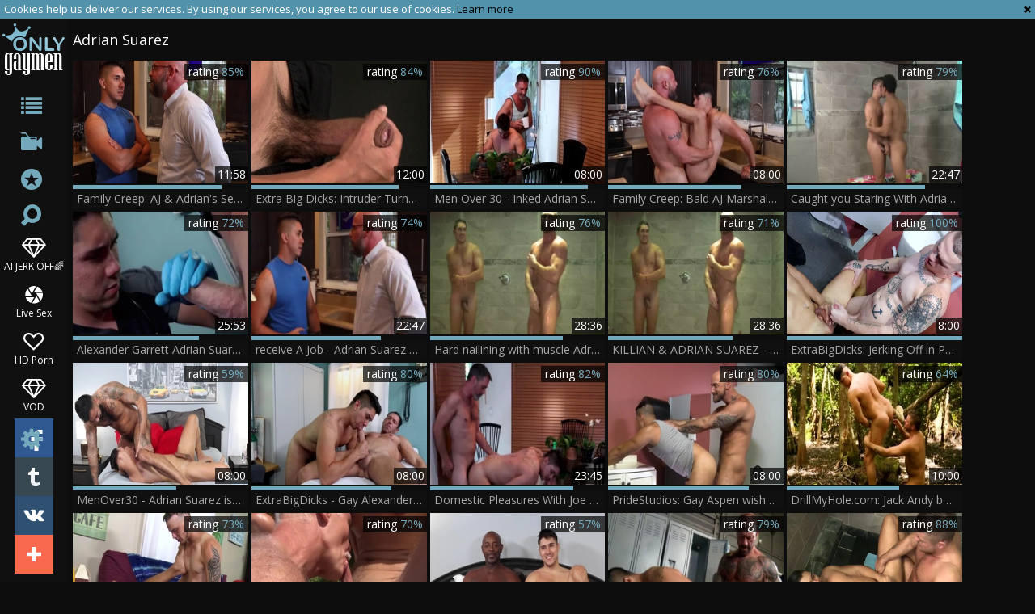

--- FILE ---
content_type: text/html; charset=UTF-8
request_url: https://www.onlygaymen.com/pornstar/adrian-suarez
body_size: 12677
content:
<!DOCTYPE html>
<html lang="en">
<head>
	<meta charset="utf-8">
	<meta name="referrer" content="unsafe-url">
	<meta name="viewport" content="width=device-width, initial-scale=1.0, user-scalable=no">
	<title>Adrian Suarez at ONLY GAY MEN TUBE</title>
	<meta name="description" content="Only Adrian Suarez free gay sex clips and Adrian Suarez porn movies at ONLY GAY MEN gay tube">
	<meta name="keywords" content="gay tube, only gay porn, free gay porn, only gay men, free gay tube">
	<link rel="apple-touch-icon"		sizes="57x57" 		href="/static/images/favicon/apple-icon-57x57-3402ba56a4.png">
	<link rel="apple-touch-icon" 		sizes="60x60" 		href="/static/images/favicon/apple-icon-60x60-a2a3efbc4f.png">
	<link rel="apple-touch-icon" 		sizes="72x72" 		href="/static/images/favicon/apple-icon-72x72-04f6beb12f.png">
	<link rel="apple-touch-icon" 		sizes="76x76" 		href="/static/images/favicon/apple-icon-76x76-fc63ac5902.png">
	<link rel="apple-touch-icon" 		sizes="114x114" 	href="/static/images/favicon/apple-icon-114x114-306e7f3acf.png">
	<link rel="apple-touch-icon" 		sizes="120x120" 	href="/static/images/favicon/apple-icon-120x120-2531484909.png">
	<link rel="apple-touch-icon" 		sizes="144x144" 	href="/static/images/favicon/apple-icon-144x144-c8165def88.png">
	<link rel="apple-touch-icon" 		sizes="152x152" 	href="/static/images/favicon/apple-icon-152x152-a6aa66057c.png">
	<link rel="apple-touch-icon" 		sizes="180x180" 	href="/static/images/favicon/apple-icon-180x180-88e2a5179e.png">
	<link rel="icon" type="image/png"	sizes="192x192" 	href="/static/images/favicon/android-icon-192x192-38c15f8589.png">
	<link rel="icon" type="image/png"	sizes="32x32" 		href="/static/images/favicon/favicon-32x32-c8e271700c.png">
	<link rel="icon" type="image/png"	sizes="96x96" 		href="/static/images/favicon/favicon-96x96-a380c1de0b.png">
	<link rel="icon" type="image/png"	sizes="16x16" 		href="/static/images/favicon/favicon-16x16-cc1ae8c4b5.png">
	<link rel="manifest" href="/static/images/favicon/manifest-1d858e612b.json">
	<link rel='prefetch' href='/static/gallery-6d72990b5d.js'>
		<meta name="msapplication-TileColor" content=#000000>
	<meta name="msapplication-TileImage" content="/static/images/favicon/ms-icon-144x144-c8165def88.png">
	<meta name="msapplication-config" content="/static/images/favicon/browserconfig-653d077300.xml">
	<meta name="theme-color" content=#000000>
	<link href='//fonts.googleapis.com/css?family=Open+Sans:300italic,400italic,600italic,700italic,800italic,400,600,700,800,300' rel='stylesheet' type='text/css'>
    <link rel="stylesheet" href="/static/style-light-00ffc2860d.css">
	<script type="text/javascript" src="https://stats.hprofits.com/advertisement.min.js"></script>
									<!-- Google tag (gtag.js) -->
<script async src="https://www.googletagmanager.com/gtag/js?id=G-7CY9DH05MD"></script>
<script>
  window.dataLayer = window.dataLayer || [];
  function gtag(){dataLayer.push(arguments);}
  gtag('js', new Date());
  function ga() {
    var args = Array.prototype.slice.call(arguments);
    if(args[1] === 'page_view') {
      var dimension = args[2] ? args[2] : {dimension1: 'other'};
      dimension['content_group'] = dimension.dimension1;
      gtag('config', 'G-7CY9DH05MD', {
        send_page_view: false,
        content_group: dimension.dimension1
      });
      gtag('event', args[1], dimension);
      return;
    }
    gtag(args[1], args[3], {
        'event_category': args[2],
        'event_label': args[4]
    })
  }
ga('send', 'page_view', {dimension1: 'pornstar'});
window.gaId='G-7CY9DH05MD';
</script>
		</head>
<body data-pp-stat="0">
			<div id="overlay" class="js-off-overlay"></div>
	<div class="b-off-canvas js-offcanvas" id="off-canvas">
		<a href="/" class="logo">
			<img src="/static/images/logo-c62fa73a0a.png" alt="ONLY GAY MEN - Gay Male Tube, Free Gay Porn Tube">
		</a>
		<form id="mocdbile-search" class="search js-search f-right" name="search_form" method="get" action="/search?query=-query-">
			<input
				type="text"
				value=""
				name="query"
				placeholder="Search videos..."
				autocomplete="off"
				data-url-search="/search-suggestions/-query-"
				class="search-input js-search-input"
			>
		</form>
		<nav>
			<ul>
				<li class="">
					<a href="/categories"><span>Categories</span></a>
				</li>
								<li class="">
					<a href="/channels"><span>Channels</span></a>
				</li>
								<li class="active">
					<a href="/pornstars"><span>Pornstars</span></a>
				</li>
				<li class="">
					<a href="/"><span>Popular</span></a>
				</li>
				<li class="not">
					<a href="/new/">Newest</a>
				</li>
				<li class="not">
					<a href="/long/">Longest</a>
				</li>
				<li><hr><a href="/upload" target="_blank" rel="nofollow">Upload</a></li>
				<li><hr><a href="/dmca" target="_blank" rel="nofollow">DMCA</a></li>
				<li><a href="/privacy-policy" target="_blank">Privacy policy</a></li>
				<li><a href="/contact-us" target="_blank">Contact us</a></li>
				<li><a href="/content-removal" target="_blank">Content Removal</a></li>
			</ul>
		</nav>
	</div>
	<div class="leaderboard-spot">
		
	</div>
	<div class="b-cookie" id="ticker">
		<div class="b-cookie__body clearfix">
			<div class="b-cookie-mess f-left">
				Cookies help us deliver our services. By using our services, you agree to our use of cookies.
				<a href="/cookie-policy" target="_blank">Learn more</a>
			</div>
			<a href="#" class="b-cookie__close f-right">
				<i class="icon-cancel"></i>
			</a>
		</div>
	</div>
	<div class="b-root">
		<button id="mobile-nav" class="js-offcanvas-button"><i class="icon-list"></i></button>
		<header class="b-header">
			<a href="/" title="ONLY GAY MEN - Gay Male Tube, Free Gay Porn Tube" class="b-logo">
				<img src="/static/images/logo-c62fa73a0a.png" alt="ONLY GAY MEN - Gay Male Tube, Free Gay Porn Tube">
			</a>
			<nav class="b-nav">
				<a href="/categories" class="b-nav__categories b-link" title="Categories"><i class="icon-list"></i><span>Categories</span></a>
								<a href="/channels" class="b-nav__categories b-link" title="Channels"><i class="icon-live-sex"></i><span>Channels</span></a>
								<a href="/pornstars" class="b-nav__pornstars b-link" title="Pornstars"><i class="icon-star-circled"></i><span>Pornstars</span></a>
				<div class="b-nav__search js-search-wrap">
					<i class="icon-search"></i>
					<form id="search" class="search f-right js-search" name="search_form" method="get" action="/search?query=-query-">
						<input
							type="text"
							value=""
							name="query"
							placeholder="Search videos..."
							autocomplete="off"
							data-url-search="/search-suggestions/-query-"
							class="search-input js-search-input"
						>
					</form>
				</div>
				<ul class="b-nav__random-links">
					<li class="js-random-link-item">
	<a href="https://trustpielote.com/resource?zones=300" target="_blank" rel="nofollow" class="menu-random js-menu-random js-hp-tl" data-spot="MI1" data-banner-id="">
		<i class="icon-vod"></i>
		AI JERK OFF🌈
	</a>
</li>

<li class="js-random-link-item">
	<a href="https://trustpielote.com/resource?zones=301" target="_blank" rel="nofollow" class="menu-random js-menu-random active js-hp-tl" data-spot="MI2" data-banner-id="">
		<i class="icon-live-cams"></i>
		Live Sex
	</a>
</li>

<li class="js-random-link-item">
	<a href="https://trustpielote.com/resource?zones=302" target="_blank" rel="nofollow" class="menu-random js-menu-random js-hp-tl" data-spot="MI3" data-banner-id="">
		<i class="icon-dating"></i>
		HD Porn
	</a>
</li>

<li class="js-random-link-item">
	<a href="https://fhgte.com/gay?utm_campaign=ai.CxY&utm_content=mi4" target="_blank" rel="nofollow" class="menu-random js-menu-random js-hp-tl" data-spot="MI4" data-banner-id="">
		<i class="icon-vod"></i>
		VOD
	</a>
</li>

				</ul>
				<div class="b-nav__other"><i class="icon-cog"></i><ul>
					<li><a href="/upload" title="Upload" target="_blank">Upload</a></li>
					<li><a href="/dmca" title="DMCA / Copyright" target="_blank">DMCA</a></li>
					<li><a href="/privacy-policy" title="Privacy policy" target="_blank">Privacy policy</a></li>
					<li><a href="/contact-us" title="Contact us" target="_blank">Contact us</a></li>
					<li><a href="/content-removal" title="Content Removal" target="_blank">Content Removal</a></li>
				</ul></div>
			</nav>
			<div class="b-share">
				<a href="https://www.facebook.com/sharer/sharer.php?u=https://www.onlygaymen.com/" class="b-share__fb"></a>
				<a href="https://twitter.com/home?status=https://www.onlygaymen.com/" class="b-share__twt"></a>
				<a href="https://vk.com/share.php?url=https://www.onlygaymen.com/" class="b-share__vk"></a>
				<a href="#" class="b-share__plus"></a>
			</div>
		</header>
		<div class="b-root-inner">
						<div class="b-global-tabs">
				<a href="/" class="logo">
					<img src="/static/images/logo-c62fa73a0a.png" alt="ONLY GAY MEN - Gay Male Tube, Free Gay Porn Tube">
				</a>
				<div class="b-mobile-random-links">
					<ul class="js-random-links-mobile-spot"></ul>
				</div>
							</div>
			<div class="mobile-random header-spot header-random"><div data-hp-id="97" data-hp-zone></div></div>			<h1 class="b-head-title">Adrian Suarez</h1>			<div
				id="galleries"
				class="b-thumb-list js-gallery-list"
				data-infinite-scroll="1"
				data-infinite-scroll-url="/pornstar/adrian-suarez?page=-page-"
				data-page="1"
			>
				    <template id="pornstar-data-template">
                    &quot;Adrian Suarez&quot;
            </template>

						<div class="b-thumb-item js-thumb">
			<a
				class="b-thumb-item__img js-gallery-stats js-gallery-link"
				href="/video/2296460-family-creep-aj-adrian-s-secret-life-exposed.html"
				data-position="1"
				data-gallery-id="2296460"
				data-thumb-id="16966664"
				title="Family Creep: AJ &amp; Adrian&#039;s Secret Life Exposed"
				target="_blank"
				data-vp-track
				data-gtid="3961827_4"
			>
				<picture class="js-gallery-img">
											<source type="image/webp" srcset="https://icdn05.onlygaymen.com/79237/3961827_4.webp">
											<source type="image/jpeg" srcset="https://icdn05.onlygaymen.com/79237/3961827_4.jpg">
										<img loading="lazy" data-src="https://icdn05.onlygaymen.com/79237/3961827_4.jpg" width="480" height="320" alt="Family Creep: AJ &amp; Adrian&#039;s Secret Life Exposed">
				</picture>
				<div class="b-thumb-item__info">
					<span class="b-thumb-item__date">6 months ago</span>
					<span class="b-thumb-item__views">Views: 683</span>
				</div>
				<span class="b-thumb-item__duration">11:58</span>
			</a>
			<div class="b-thumb-item__rait-wrap">
				<div class="b-thumb-item__rait" style="width:85%"></div>
			</div>
			<div class="b-thumb-item__rait-alt">rating <span>85%</span></div>
			<a
				class="b-thumb-item__title js-gallery-stats js-gallery-link"
				href="/video/2296460-family-creep-aj-adrian-s-secret-life-exposed.html"
				data-position="1"
				data-gallery-id="2296460"
				data-thumb-id="16966664"
				title="Family Creep: AJ &amp; Adrian&#039;s Secret Life Exposed"
				target="_blank"
			>
				<span>Family Creep: AJ &amp; Adrian&#039;s Secret Life Exposed</span>
			</a>
		</div>
					<div class="b-thumb-item js-thumb">
			<a
				class="b-thumb-item__img js-gallery-stats js-gallery-link"
				href="/video/2295480-extra-big-dicks-intruder-turned-partner.html"
				data-position="2"
				data-gallery-id="2295480"
				data-thumb-id="16952141"
				title="Extra Big Dicks: Intruder Turned Partner"
				target="_blank"
				data-vp-track
				data-gtid="3969483_4"
			>
				<picture class="js-gallery-img">
											<source type="image/webp" srcset="https://icdn05.onlygaymen.com/79390/3969483_4.webp">
											<source type="image/jpeg" srcset="https://icdn05.onlygaymen.com/79390/3969483_4.jpg">
										<img loading="lazy" data-src="https://icdn05.onlygaymen.com/79390/3969483_4.jpg" width="480" height="320" alt="Extra Big Dicks: Intruder Turned Partner">
				</picture>
				<div class="b-thumb-item__info">
					<span class="b-thumb-item__date">7 months ago</span>
					<span class="b-thumb-item__views">Views: 99</span>
				</div>
				<span class="b-thumb-item__duration">12:00</span>
			</a>
			<div class="b-thumb-item__rait-wrap">
				<div class="b-thumb-item__rait" style="width:84%"></div>
			</div>
			<div class="b-thumb-item__rait-alt">rating <span>84%</span></div>
			<a
				class="b-thumb-item__title js-gallery-stats js-gallery-link"
				href="/video/2295480-extra-big-dicks-intruder-turned-partner.html"
				data-position="2"
				data-gallery-id="2295480"
				data-thumb-id="16952141"
				title="Extra Big Dicks: Intruder Turned Partner"
				target="_blank"
			>
				<span>Extra Big Dicks: Intruder Turned Partner</span>
			</a>
		</div>
					<div class="b-thumb-item js-thumb">
			<a
				class="b-thumb-item__img js-gallery-stats js-gallery-link"
				href="/video/1758751-men-over-30-inked-adrian-suarez-raw-getting-facial.html"
				data-position="3"
				data-gallery-id="1758751"
				data-thumb-id="11928741"
				title="Men Over 30 - Inked Adrian Suarez raw getting facial"
				target="_blank"
				data-vp-track
				data-gtid="1_3172310_1"
			>
				<picture class="js-gallery-img">
											<source type="image/webp" srcset="https://icdn05.onlygaymen.com/63447/1_3172310_1.webp">
											<source type="image/jpeg" srcset="https://icdn05.onlygaymen.com/63447/1_3172310_1.jpg">
										<img loading="lazy" data-src="https://icdn05.onlygaymen.com/63447/1_3172310_1.jpg" width="480" height="320" alt="Men Over 30 - Inked Adrian Suarez raw getting facial">
				</picture>
				<div class="b-thumb-item__info">
					<span class="b-thumb-item__date">5 years ago</span>
					<span class="b-thumb-item__views">Views: 64</span>
				</div>
				<span class="b-thumb-item__duration">08:00</span>
			</a>
			<div class="b-thumb-item__rait-wrap">
				<div class="b-thumb-item__rait" style="width:90%"></div>
			</div>
			<div class="b-thumb-item__rait-alt">rating <span>90%</span></div>
			<a
				class="b-thumb-item__title js-gallery-stats js-gallery-link"
				href="/video/1758751-men-over-30-inked-adrian-suarez-raw-getting-facial.html"
				data-position="3"
				data-gallery-id="1758751"
				data-thumb-id="11928741"
				title="Men Over 30 - Inked Adrian Suarez raw getting facial"
				target="_blank"
			>
				<span>Men Over 30 - Inked Adrian Suarez raw getting facial</span>
			</a>
		</div>
					<div class="b-thumb-item js-thumb">
			<a
				class="b-thumb-item__img js-gallery-stats js-gallery-link"
				href="/video/1752101-family-creep-bald-aj-marshall-needs-hard-pounding.html"
				data-position="4"
				data-gallery-id="1752101"
				data-thumb-id="11858691"
				title="Family Creep: Bald AJ Marshall needs hard pounding"
				target="_blank"
				data-vp-track
				data-gtid="3_3172829_8"
			>
				<picture class="js-gallery-img">
											<source type="image/webp" srcset="https://icdn05.onlygaymen.com/63457/3_3172829_8.webp">
											<source type="image/jpeg" srcset="https://icdn05.onlygaymen.com/63457/3_3172829_8.jpg">
										<img loading="lazy" data-src="https://icdn05.onlygaymen.com/63457/3_3172829_8.jpg" width="480" height="320" alt="Family Creep: Bald AJ Marshall needs hard pounding">
				</picture>
				<div class="b-thumb-item__info">
					<span class="b-thumb-item__date">5 years ago</span>
					<span class="b-thumb-item__views">Views: 4663</span>
				</div>
				<span class="b-thumb-item__duration">08:00</span>
			</a>
			<div class="b-thumb-item__rait-wrap">
				<div class="b-thumb-item__rait" style="width:76%"></div>
			</div>
			<div class="b-thumb-item__rait-alt">rating <span>76%</span></div>
			<a
				class="b-thumb-item__title js-gallery-stats js-gallery-link"
				href="/video/1752101-family-creep-bald-aj-marshall-needs-hard-pounding.html"
				data-position="4"
				data-gallery-id="1752101"
				data-thumb-id="11858691"
				title="Family Creep: Bald AJ Marshall needs hard pounding"
				target="_blank"
			>
				<span>Family Creep: Bald AJ Marshall needs hard pounding</span>
			</a>
		</div>
					<div class="b-thumb-item js-thumb">
			<a
				class="b-thumb-item__img js-gallery-stats js-gallery-link"
				href="/video/1064571-caught-you-staring-with-adrian-suarez-mateo-fernandez.html"
				data-position="5"
				data-gallery-id="1064571"
				data-thumb-id="8436301"
				title="Caught you Staring With Adrian Suarez &amp; Mateo Fernandez"
				target="_blank"
				data-vp-track
				data-gtid="3005490_5"
			>
				<picture class="js-gallery-img">
											<source type="image/webp" srcset="https://icdn05.onlygaymen.com/60110/3005490_5.webp">
											<source type="image/jpeg" srcset="https://icdn05.onlygaymen.com/60110/3005490_5.jpg">
										<img loading="lazy" data-src="https://icdn05.onlygaymen.com/60110/3005490_5.jpg" width="480" height="320" alt="Caught you Staring With Adrian Suarez &amp; Mateo Fernandez">
				</picture>
				<div class="b-thumb-item__info">
					<span class="b-thumb-item__date">6 years ago</span>
					<span class="b-thumb-item__views">Views: 181</span>
				</div>
				<span class="b-thumb-item__duration">22:47</span>
			</a>
			<div class="b-thumb-item__rait-wrap">
				<div class="b-thumb-item__rait" style="width:79%"></div>
			</div>
			<div class="b-thumb-item__rait-alt">rating <span>79%</span></div>
			<a
				class="b-thumb-item__title js-gallery-stats js-gallery-link"
				href="/video/1064571-caught-you-staring-with-adrian-suarez-mateo-fernandez.html"
				data-position="5"
				data-gallery-id="1064571"
				data-thumb-id="8436301"
				title="Caught you Staring With Adrian Suarez &amp; Mateo Fernandez"
				target="_blank"
			>
				<span>Caught you Staring With Adrian Suarez &amp; Mateo Fernandez</span>
			</a>
		</div>
					<div class="b-thumb-item js-thumb">
			<a
				class="b-thumb-item__img js-gallery-stats js-gallery-link"
				href="/video/1822761-alexander-garrett-adrian-suarez.html"
				data-position="6"
				data-gallery-id="1822761"
				data-thumb-id="12469671"
				title="Alexander Garrett Adrian Suarez"
				target="_blank"
				data-vp-track
				data-gtid="3190533_2"
			>
				<picture class="js-gallery-img">
											<source type="image/webp" srcset="https://icdn05.onlygaymen.com/63811/3190533_2.webp">
											<source type="image/jpeg" srcset="https://icdn05.onlygaymen.com/63811/3190533_2.jpg">
										<img loading="lazy" data-src="https://icdn05.onlygaymen.com/63811/3190533_2.jpg" width="480" height="320" alt="Alexander Garrett Adrian Suarez">
				</picture>
				<div class="b-thumb-item__info">
					<span class="b-thumb-item__date">4 years ago</span>
					<span class="b-thumb-item__views">Views: 173</span>
				</div>
				<span class="b-thumb-item__duration">25:53</span>
			</a>
			<div class="b-thumb-item__rait-wrap">
				<div class="b-thumb-item__rait" style="width:72%"></div>
			</div>
			<div class="b-thumb-item__rait-alt">rating <span>72%</span></div>
			<a
				class="b-thumb-item__title js-gallery-stats js-gallery-link"
				href="/video/1822761-alexander-garrett-adrian-suarez.html"
				data-position="6"
				data-gallery-id="1822761"
				data-thumb-id="12469671"
				title="Alexander Garrett Adrian Suarez"
				target="_blank"
			>
				<span>Alexander Garrett Adrian Suarez</span>
			</a>
		</div>
					<div class="b-thumb-item js-thumb">
			<a
				class="b-thumb-item__img js-gallery-stats js-gallery-link"
				href="/video/1846241-receive-a-job-adrian-suarez-aj-marshall.html"
				data-position="7"
				data-gallery-id="1846241"
				data-thumb-id="12678961"
				title="receive A Job - Adrian Suarez &amp; Aj Marshall"
				target="_blank"
				data-vp-track
				data-gtid="3189889_2"
			>
				<picture class="js-gallery-img">
											<source type="image/webp" srcset="https://icdn05.onlygaymen.com/63798/3189889_2.webp">
											<source type="image/jpeg" srcset="https://icdn05.onlygaymen.com/63798/3189889_2.jpg">
										<img loading="lazy" data-src="https://icdn05.onlygaymen.com/63798/3189889_2.jpg" width="480" height="320" alt="receive A Job - Adrian Suarez &amp; Aj Marshall">
				</picture>
				<div class="b-thumb-item__info">
					<span class="b-thumb-item__date">4 years ago</span>
					<span class="b-thumb-item__views">Views: 68</span>
				</div>
				<span class="b-thumb-item__duration">22:47</span>
			</a>
			<div class="b-thumb-item__rait-wrap">
				<div class="b-thumb-item__rait" style="width:74%"></div>
			</div>
			<div class="b-thumb-item__rait-alt">rating <span>74%</span></div>
			<a
				class="b-thumb-item__title js-gallery-stats js-gallery-link"
				href="/video/1846241-receive-a-job-adrian-suarez-aj-marshall.html"
				data-position="7"
				data-gallery-id="1846241"
				data-thumb-id="12678961"
				title="receive A Job - Adrian Suarez &amp; Aj Marshall"
				target="_blank"
			>
				<span>receive A Job - Adrian Suarez &amp; Aj Marshall</span>
			</a>
		</div>
					<div class="b-thumb-item js-thumb">
			<a
				class="b-thumb-item__img js-gallery-stats js-gallery-link"
				href="/video/2043181-hard-nailining-with-muscle-adrian-suarez-and-killian-knox.html"
				data-position="8"
				data-gallery-id="2043181"
				data-thumb-id="14146701"
				title="Hard nailining with muscle Adrian Suarez and Killian Knox"
				target="_blank"
				data-vp-track
				data-gtid="3170724_11"
			>
				<picture class="js-gallery-img">
											<source type="image/webp" srcset="https://icdn05.onlygaymen.com/63415/3170724_11.webp">
											<source type="image/jpeg" srcset="https://icdn05.onlygaymen.com/63415/3170724_11.jpg">
										<img loading="lazy" data-src="https://icdn05.onlygaymen.com/63415/3170724_11.jpg" width="480" height="320" alt="Hard nailining with muscle Adrian Suarez and Killian Knox">
				</picture>
				<div class="b-thumb-item__info">
					<span class="b-thumb-item__date">4 years ago</span>
					<span class="b-thumb-item__views">Views: 676</span>
				</div>
				<span class="b-thumb-item__duration">28:36</span>
			</a>
			<div class="b-thumb-item__rait-wrap">
				<div class="b-thumb-item__rait" style="width:76%"></div>
			</div>
			<div class="b-thumb-item__rait-alt">rating <span>76%</span></div>
			<a
				class="b-thumb-item__title js-gallery-stats js-gallery-link"
				href="/video/2043181-hard-nailining-with-muscle-adrian-suarez-and-killian-knox.html"
				data-position="8"
				data-gallery-id="2043181"
				data-thumb-id="14146701"
				title="Hard nailining with muscle Adrian Suarez and Killian Knox"
				target="_blank"
			>
				<span>Hard nailining with muscle Adrian Suarez and Killian Knox</span>
			</a>
		</div>
					<div class="b-thumb-item js-thumb">
			<a
				class="b-thumb-item__img js-gallery-stats js-gallery-link"
				href="/video/1120061-killian-adrian-suarez-bb.html"
				data-position="9"
				data-gallery-id="1120061"
				data-thumb-id="8694601"
				title="KILLIAN &amp; ADRIAN SUAREZ - BB"
				target="_blank"
				data-vp-track
				data-gtid="3025240_11"
			>
				<picture class="js-gallery-img">
											<source type="image/webp" srcset="https://icdn05.onlygaymen.com/60505/3025240_11.webp">
											<source type="image/jpeg" srcset="https://icdn05.onlygaymen.com/60505/3025240_11.jpg">
										<img loading="lazy" data-src="https://icdn05.onlygaymen.com/60505/3025240_11.jpg" width="480" height="320" alt="KILLIAN &amp; ADRIAN SUAREZ - BB">
				</picture>
				<div class="b-thumb-item__info">
					<span class="b-thumb-item__date">6 years ago</span>
					<span class="b-thumb-item__views">Views: 33</span>
				</div>
				<span class="b-thumb-item__duration">28:36</span>
			</a>
			<div class="b-thumb-item__rait-wrap">
				<div class="b-thumb-item__rait" style="width:71%"></div>
			</div>
			<div class="b-thumb-item__rait-alt">rating <span>71%</span></div>
			<a
				class="b-thumb-item__title js-gallery-stats js-gallery-link"
				href="/video/1120061-killian-adrian-suarez-bb.html"
				data-position="9"
				data-gallery-id="1120061"
				data-thumb-id="8694601"
				title="KILLIAN &amp; ADRIAN SUAREZ - BB"
				target="_blank"
			>
				<span>KILLIAN &amp; ADRIAN SUAREZ - BB</span>
			</a>
		</div>
					    <div class="b-thumb-item js-thumb placeholder">
    <a
        class="b-thumb-item__img"
        href=""
        title=""
        target="_blank"
        rel="nofollow noindex"
    >
                <div class="b-thumb-item__info">
            <span class="b-thumb-item__date"></span>
        </div>
        <span class="b-thumb-item__duration"></span>
    </a>
    <div class="b-thumb-item__rait-wrap">
        <div class="b-thumb-item__rait" style="width:0%"></div>
    </div>
    <div class="b-thumb-item__rait-alt">rating <span>0%</span></div>
    <a
        class="b-thumb-item__title"
        href=""
        title=""
        target="_blank"
        rel="nofollow noindex"
    >
        <span>&nbsp;</span>
    </a>
</div>

    <script>
    window.tubeDomain = 'onlygaymen.com'
    window.myQueryFunction = function() {
        const availableFields = ['pornstars', 'categories', 'channel', 'tags', 'title', 'studio'];

        function matchField(navField) {
            const lowerNavField = navField.toLowerCase();
            if (availableFields.includes(lowerNavField)) {
                return lowerNavField;
            }
            if (lowerNavField === 'studios' ||
                lowerNavField === 'channels' ||
                lowerNavField === 'premium-channels' ||
                lowerNavField === 'channels-list' ||
                lowerNavField === 'premium-porn' ||
                lowerNavField === 'paysites-list' ||
                lowerNavField === 'channels-index') {
                return ['channel', 'studio'];
            }

            if (lowerNavField === 'category' ||
                lowerNavField === 'cats' ||
                lowerNavField.includes('cats') ||
                lowerNavField.includes('cat') ||
                lowerNavField.includes("c=")){
                return 'categories'
            }

            if (lowerNavField === 'pornstar' ||
                lowerNavField.includes('p=')){
                return 'pornstars'
            }

            return 'title';
        }

        function getTemplateObject(templateId) {
            const template = document.getElementById(templateId);
            if (template) {
                try {
                    const templateData = template.innerHTML.trim();
                    return templateData ? JSON.parse(templateData) : null;
                } catch (error) {
                    console.error(`Error parsing JSON from template ${templateId}:`, error);
                    return null;
                }
            }
            return null;
        }

        const pageField = window.location.pathname.split('/')[1] || '';

        let matchedField = matchField(pageField);

        const tagsGalleryData = getTemplateObject('galleryTags-data-template');
        const channelGalleryData = getTemplateObject('galleryChannel-data-template');

        const pornstarListingData = getTemplateObject('pornstar-data-template');
        const channelListingData = getTemplateObject('channel-data-template');
        const categoryListingData = getTemplateObject('category-data-template');

        const listingDataTitles = [pornstarListingData, channelListingData, categoryListingData]

        let query = '';
        let fields = [matchedField];

        if (channelGalleryData && Object.keys(channelGalleryData).length > 0 && channelGalleryData.title) {
            query = channelGalleryData.title.toLowerCase();
            fields = ['channel', 'studio'];
        }
        else if (tagsGalleryData && Array.isArray(tagsGalleryData) && tagsGalleryData.length > 0) {
            query = tagsGalleryData.map(tag => tag.title.toLowerCase()).toString()
            fields = ['tags'];
        }

        const activeListing = listingDataTitles.find((listingTitle) => listingTitle);
        if (activeListing){
            query = activeListing.toLowerCase()
        }
        return { query, fields };
    };

    window.getPatinationNum = function () {
        const selectedElement = document.querySelector('.b-pagination__selected span');
        return selectedElement ? selectedElement.textContent : null;
    }

    window.getOrderBy = function (){
        const newestPage = window.location.pathname.split('/')[1] || '';
        const newestRoutes = ["newest", "new"]
        return newestRoutes.includes(newestPage) ? "newest": null
    }


    function generateAdContent(video, formatDuration, timeAgo, rating) {
        return `
            <div class="b-thumb-item js-thumb ">
    <a
        class="b-thumb-item__img"
        href="${video.galleryUrl}"
        title="${video.title}"
        target="_blank"
        rel="nofollow noindex"
    >
                    <picture class="js-gallery-img">
                <source srcset="${video.thumbUrl}">
                <img loading="lazy" data-src="${video.thumbUrl}" width="480" height="320" alt="${video.title}">
            </picture>
                <div class="b-thumb-item__info">
            <span class="b-thumb-item__date">${timeAgo(video.publishedAt)}</span>
        </div>
        <span class="b-thumb-item__duration">${formatDuration(video.duration)}</span>
    </a>
    <div class="b-thumb-item__rait-wrap">
        <div class="b-thumb-item__rait" style="width:${rating(video)}%"></div>
    </div>
    <div class="b-thumb-item__rait-alt">rating <span>${rating(video)}%</span></div>
    <a
        class="b-thumb-item__title"
        href="${video.galleryUrl}"
        title="${video.title}"
        target="_blank"
        rel="nofollow noindex"
    >
        <span>${video.title}</span>
    </a>
</div>
        `;
    }
</script>    <script type="text/javascript" src="https://cdn26121759.ahacdn.me/native4/main.js"></script>
<script class="ad-script">
    (function () {
        const nativeAdTrade = NativeAdTrade.getInstance({
            currentScriptName: "ad-script",
            getSearchQuery: window.myQueryFunction,
            getPaginationNum: window.getPatinationNum,
            orderBy: window.getOrderBy,
            quantity: 1,
            getParams: {
                utm_campaign: 'instream-native',
                utm_source: window.tubeDomain
            },
            tubeUrl: 'gayporn.com',
            galleryUrlTemplate: "https://www.gayporn.xxx/video/titleUrl",
            renderCallback: (video, formatDuration, timeAgo, rating) => {
                const adContent = generateAdContent(video, formatDuration, timeAgo, rating);
                const placeholder = document.querySelector('.placeholder');
                if (placeholder) {
                    placeholder.remove()
                }
                return adContent;
            },
        });
        nativeAdTrade.then((instance) => instance.loadVideos());
    }());
</script>
					<div class="b-thumb-item js-thumb">
			<a
				class="b-thumb-item__img js-gallery-stats js-gallery-link"
				href="/video/1796341-menover30-adrian-suarez-is-hairy-gay.html"
				data-position="10"
				data-gallery-id="1796341"
				data-thumb-id="12266591"
				title="MenOver30 - Adrian Suarez is hairy gay"
				target="_blank"
				data-vp-track
				data-gtid="2_3180947_1"
			>
				<picture class="js-gallery-img">
											<source type="image/webp" srcset="https://icdn05.onlygaymen.com/63619/2_3180947_1.webp">
											<source type="image/jpeg" srcset="https://icdn05.onlygaymen.com/63619/2_3180947_1.jpg">
										<img loading="lazy" data-src="https://icdn05.onlygaymen.com/63619/2_3180947_1.jpg" width="480" height="320" alt="MenOver30 - Adrian Suarez is hairy gay">
				</picture>
				<div class="b-thumb-item__info">
					<span class="b-thumb-item__date">5 years ago</span>
					<span class="b-thumb-item__views">Views: 125</span>
				</div>
				<span class="b-thumb-item__duration">08:00</span>
			</a>
			<div class="b-thumb-item__rait-wrap">
				<div class="b-thumb-item__rait" style="width:59%"></div>
			</div>
			<div class="b-thumb-item__rait-alt">rating <span>59%</span></div>
			<a
				class="b-thumb-item__title js-gallery-stats js-gallery-link"
				href="/video/1796341-menover30-adrian-suarez-is-hairy-gay.html"
				data-position="10"
				data-gallery-id="1796341"
				data-thumb-id="12266591"
				title="MenOver30 - Adrian Suarez is hairy gay"
				target="_blank"
			>
				<span>MenOver30 - Adrian Suarez is hairy gay</span>
			</a>
		</div>
					<div class="b-thumb-item js-thumb">
			<a
				class="b-thumb-item__img js-gallery-stats js-gallery-link"
				href="/video/1755191-extrabigdicks-gay-alexander-garrett-anal-sex-sex-tape.html"
				data-position="11"
				data-gallery-id="1755191"
				data-thumb-id="11893781"
				title="ExtraBigDicks - Gay Alexander Garrett anal sex sex tape"
				target="_blank"
				data-vp-track
				data-gtid="2_3172130_15"
			>
				<picture class="js-gallery-img">
											<source type="image/webp" srcset="https://icdn05.onlygaymen.com/63443/2_3172130_15.webp">
											<source type="image/jpeg" srcset="https://icdn05.onlygaymen.com/63443/2_3172130_15.jpg">
										<img loading="lazy" data-src="https://icdn05.onlygaymen.com/63443/2_3172130_15.jpg" width="480" height="320" alt="ExtraBigDicks - Gay Alexander Garrett anal sex sex tape">
				</picture>
				<div class="b-thumb-item__info">
					<span class="b-thumb-item__date">5 years ago</span>
					<span class="b-thumb-item__views">Views: 178</span>
				</div>
				<span class="b-thumb-item__duration">08:00</span>
			</a>
			<div class="b-thumb-item__rait-wrap">
				<div class="b-thumb-item__rait" style="width:80%"></div>
			</div>
			<div class="b-thumb-item__rait-alt">rating <span>80%</span></div>
			<a
				class="b-thumb-item__title js-gallery-stats js-gallery-link"
				href="/video/1755191-extrabigdicks-gay-alexander-garrett-anal-sex-sex-tape.html"
				data-position="11"
				data-gallery-id="1755191"
				data-thumb-id="11893781"
				title="ExtraBigDicks - Gay Alexander Garrett anal sex sex tape"
				target="_blank"
			>
				<span>ExtraBigDicks - Gay Alexander Garrett anal sex sex tape</span>
			</a>
		</div>
					<div class="b-thumb-item js-thumb">
			<a
				class="b-thumb-item__img js-gallery-stats js-gallery-link"
				href="/video/1330551-domestic-pleasures-with-joe-parker-adrian-suarez.html"
				data-position="12"
				data-gallery-id="1330551"
				data-thumb-id="9660461"
				title="Domestic Pleasures With Joe Parker &amp; Adrian Suarez"
				target="_blank"
				data-vp-track
				data-gtid="3045619_10"
			>
				<picture class="js-gallery-img">
											<source type="image/webp" srcset="https://icdn05.onlygaymen.com/60913/3045619_10.webp">
											<source type="image/jpeg" srcset="https://icdn05.onlygaymen.com/60913/3045619_10.jpg">
										<img loading="lazy" data-src="https://icdn05.onlygaymen.com/60913/3045619_10.jpg" width="480" height="320" alt="Domestic Pleasures With Joe Parker &amp; Adrian Suarez">
				</picture>
				<div class="b-thumb-item__info">
					<span class="b-thumb-item__date">6 years ago</span>
					<span class="b-thumb-item__views">Views: 64</span>
				</div>
				<span class="b-thumb-item__duration">23:45</span>
			</a>
			<div class="b-thumb-item__rait-wrap">
				<div class="b-thumb-item__rait" style="width:82%"></div>
			</div>
			<div class="b-thumb-item__rait-alt">rating <span>82%</span></div>
			<a
				class="b-thumb-item__title js-gallery-stats js-gallery-link"
				href="/video/1330551-domestic-pleasures-with-joe-parker-adrian-suarez.html"
				data-position="12"
				data-gallery-id="1330551"
				data-thumb-id="9660461"
				title="Domestic Pleasures With Joe Parker &amp; Adrian Suarez"
				target="_blank"
			>
				<span>Domestic Pleasures With Joe Parker &amp; Adrian Suarez</span>
			</a>
		</div>
					<div class="b-thumb-item js-thumb">
			<a
				class="b-thumb-item__img js-gallery-stats js-gallery-link"
				href="/video/1754801-pridestudios-gay-aspen-wishes-loud-sex.html"
				data-position="13"
				data-gallery-id="1754801"
				data-thumb-id="11890651"
				title="PrideStudios: Gay Aspen wishes loud sex"
				target="_blank"
				data-vp-track
				data-gtid="4_3172790_8"
			>
				<picture class="js-gallery-img">
											<source type="image/webp" srcset="https://icdn05.onlygaymen.com/63456/4_3172790_8.webp">
											<source type="image/jpeg" srcset="https://icdn05.onlygaymen.com/63456/4_3172790_8.jpg">
										<img loading="lazy" data-src="https://icdn05.onlygaymen.com/63456/4_3172790_8.jpg" width="480" height="320" alt="PrideStudios: Gay Aspen wishes loud sex">
				</picture>
				<div class="b-thumb-item__info">
					<span class="b-thumb-item__date">5 years ago</span>
					<span class="b-thumb-item__views">Views: 286</span>
				</div>
				<span class="b-thumb-item__duration">08:00</span>
			</a>
			<div class="b-thumb-item__rait-wrap">
				<div class="b-thumb-item__rait" style="width:80%"></div>
			</div>
			<div class="b-thumb-item__rait-alt">rating <span>80%</span></div>
			<a
				class="b-thumb-item__title js-gallery-stats js-gallery-link"
				href="/video/1754801-pridestudios-gay-aspen-wishes-loud-sex.html"
				data-position="13"
				data-gallery-id="1754801"
				data-thumb-id="11890651"
				title="PrideStudios: Gay Aspen wishes loud sex"
				target="_blank"
			>
				<span>PrideStudios: Gay Aspen wishes loud sex</span>
			</a>
		</div>
					<div class="b-thumb-item js-thumb">
			<a
				class="b-thumb-item__img js-gallery-stats js-gallery-link"
				href="/video/1755981-drillmyhole-com-jack-andy-beside-adrian-suarez-butt-sex.html"
				data-position="14"
				data-gallery-id="1755981"
				data-thumb-id="11902381"
				title="DrillMyHole.com: Jack Andy beside Adrian Suarez butt sex"
				target="_blank"
				data-vp-track
				data-gtid="1_3103704_10"
			>
				<picture class="js-gallery-img">
											<source type="image/webp" srcset="https://icdn05.onlygaymen.com/62075/1_3103704_10.webp">
											<source type="image/jpeg" srcset="https://icdn05.onlygaymen.com/62075/1_3103704_10.jpg">
										<img loading="lazy" data-src="https://icdn05.onlygaymen.com/62075/1_3103704_10.jpg" width="480" height="320" alt="DrillMyHole.com: Jack Andy beside Adrian Suarez butt sex">
				</picture>
				<div class="b-thumb-item__info">
					<span class="b-thumb-item__date">5 years ago</span>
					<span class="b-thumb-item__views">Views: 80</span>
				</div>
				<span class="b-thumb-item__duration">10:00</span>
			</a>
			<div class="b-thumb-item__rait-wrap">
				<div class="b-thumb-item__rait" style="width:64%"></div>
			</div>
			<div class="b-thumb-item__rait-alt">rating <span>64%</span></div>
			<a
				class="b-thumb-item__title js-gallery-stats js-gallery-link"
				href="/video/1755981-drillmyhole-com-jack-andy-beside-adrian-suarez-butt-sex.html"
				data-position="14"
				data-gallery-id="1755981"
				data-thumb-id="11902381"
				title="DrillMyHole.com: Jack Andy beside Adrian Suarez butt sex"
				target="_blank"
			>
				<span>DrillMyHole.com: Jack Andy beside Adrian Suarez butt sex</span>
			</a>
		</div>
					<div class="b-thumb-item js-thumb">
			<a
				class="b-thumb-item__img js-gallery-stats js-gallery-link"
				href="/video/1786281-dylanlucas-com-gay-donny-forza-condom-getting-facial.html"
				data-position="15"
				data-gallery-id="1786281"
				data-thumb-id="12178291"
				title="DylanLucas.com - Gay Donny Forza condom getting facial"
				target="_blank"
				data-vp-track
				data-gtid="3_3172721_10"
			>
				<picture class="js-gallery-img">
											<source type="image/webp" srcset="https://icdn05.onlygaymen.com/63455/3_3172721_10.webp">
											<source type="image/jpeg" srcset="https://icdn05.onlygaymen.com/63455/3_3172721_10.jpg">
										<img loading="lazy" data-src="https://icdn05.onlygaymen.com/63455/3_3172721_10.jpg" width="480" height="320" alt="DylanLucas.com - Gay Donny Forza condom getting facial">
				</picture>
				<div class="b-thumb-item__info">
					<span class="b-thumb-item__date">5 years ago</span>
					<span class="b-thumb-item__views">Views: 33</span>
				</div>
				<span class="b-thumb-item__duration">08:00</span>
			</a>
			<div class="b-thumb-item__rait-wrap">
				<div class="b-thumb-item__rait" style="width:73%"></div>
			</div>
			<div class="b-thumb-item__rait-alt">rating <span>73%</span></div>
			<a
				class="b-thumb-item__title js-gallery-stats js-gallery-link"
				href="/video/1786281-dylanlucas-com-gay-donny-forza-condom-getting-facial.html"
				data-position="15"
				data-gallery-id="1786281"
				data-thumb-id="12178291"
				title="DylanLucas.com - Gay Donny Forza condom getting facial"
				target="_blank"
			>
				<span>DylanLucas.com - Gay Donny Forza condom getting facial</span>
			</a>
		</div>
					<div class="b-thumb-item js-thumb">
			<a
				class="b-thumb-item__img js-gallery-stats js-gallery-link"
				href="/video/2273655-daddysexfiles-com-good-fuck-with-allen-silver-and-allen.html"
				data-position="16"
				data-gallery-id="2273655"
				data-thumb-id="16623352"
				title="DaddySexFiles.com: Good fuck with Allen Silver and Allen"
				target="_blank"
				data-vp-track
				data-gtid="1_3364701_12"
			>
				<picture class="js-gallery-img">
											<source type="image/webp" srcset="https://icdn05.onlygaymen.com/67295/1_3364701_12.webp">
											<source type="image/jpeg" srcset="https://icdn05.onlygaymen.com/67295/1_3364701_12.jpg">
										<img loading="lazy" data-src="https://icdn05.onlygaymen.com/67295/1_3364701_12.jpg" width="480" height="320" alt="DaddySexFiles.com: Good fuck with Allen Silver and Allen">
				</picture>
				<div class="b-thumb-item__info">
					<span class="b-thumb-item__date">1 year ago</span>
					<span class="b-thumb-item__views">Views: 29</span>
				</div>
				<span class="b-thumb-item__duration">10:07</span>
			</a>
			<div class="b-thumb-item__rait-wrap">
				<div class="b-thumb-item__rait" style="width:70%"></div>
			</div>
			<div class="b-thumb-item__rait-alt">rating <span>70%</span></div>
			<a
				class="b-thumb-item__title js-gallery-stats js-gallery-link"
				href="/video/2273655-daddysexfiles-com-good-fuck-with-allen-silver-and-allen.html"
				data-position="16"
				data-gallery-id="2273655"
				data-thumb-id="16623352"
				title="DaddySexFiles.com: Good fuck with Allen Silver and Allen"
				target="_blank"
			>
				<span>DaddySexFiles.com: Good fuck with Allen Silver and Allen</span>
			</a>
		</div>
					<div class="b-thumb-item js-thumb">
			<a
				class="b-thumb-item__img js-gallery-stats js-gallery-link"
				href="/video/1763441-extra-big-dicks-huge-penis-aaron-trainer-rimming.html"
				data-position="17"
				data-gallery-id="1763441"
				data-thumb-id="11969271"
				title="Extra Big Dicks: Huge penis Aaron Trainer rimming"
				target="_blank"
				data-vp-track
				data-gtid="4_3172158_2"
			>
				<picture class="js-gallery-img">
											<source type="image/webp" srcset="https://icdn05.onlygaymen.com/63444/4_3172158_2.webp">
											<source type="image/jpeg" srcset="https://icdn05.onlygaymen.com/63444/4_3172158_2.jpg">
										<img loading="lazy" data-src="https://icdn05.onlygaymen.com/63444/4_3172158_2.jpg" width="480" height="320" alt="Extra Big Dicks: Huge penis Aaron Trainer rimming">
				</picture>
				<div class="b-thumb-item__info">
					<span class="b-thumb-item__date">5 years ago</span>
					<span class="b-thumb-item__views">Views: 257</span>
				</div>
				<span class="b-thumb-item__duration">08:00</span>
			</a>
			<div class="b-thumb-item__rait-wrap">
				<div class="b-thumb-item__rait" style="width:57%"></div>
			</div>
			<div class="b-thumb-item__rait-alt">rating <span>57%</span></div>
			<a
				class="b-thumb-item__title js-gallery-stats js-gallery-link"
				href="/video/1763441-extra-big-dicks-huge-penis-aaron-trainer-rimming.html"
				data-position="17"
				data-gallery-id="1763441"
				data-thumb-id="11969271"
				title="Extra Big Dicks: Huge penis Aaron Trainer rimming"
				target="_blank"
			>
				<span>Extra Big Dicks: Huge penis Aaron Trainer rimming</span>
			</a>
		</div>
					<div class="b-thumb-item js-thumb">
			<a
				class="b-thumb-item__img js-gallery-stats js-gallery-link"
				href="/video/907721-adrian-suarez-vic-rocco-big-tatts-big-weenie.html"
				data-position="18"
				data-gallery-id="907721"
				data-thumb-id="7486711"
				title="ADRIAN SUAREZ &amp; VIC ROCCO - big TATTS big weenie"
				target="_blank"
				data-vp-track
				data-gtid="2946130_10"
			>
				<picture class="js-gallery-img">
											<source type="image/webp" srcset="https://icdn05.onlygaymen.com/58923/2946130_10.webp">
											<source type="image/jpeg" srcset="https://icdn05.onlygaymen.com/58923/2946130_10.jpg">
										<img loading="lazy" data-src="https://icdn05.onlygaymen.com/58923/2946130_10.jpg" width="480" height="320" alt="ADRIAN SUAREZ &amp; VIC ROCCO - big TATTS big weenie">
				</picture>
				<div class="b-thumb-item__info">
					<span class="b-thumb-item__date">7 years ago</span>
					<span class="b-thumb-item__views">Views: 31</span>
				</div>
				<span class="b-thumb-item__duration">23:41</span>
			</a>
			<div class="b-thumb-item__rait-wrap">
				<div class="b-thumb-item__rait" style="width:79%"></div>
			</div>
			<div class="b-thumb-item__rait-alt">rating <span>79%</span></div>
			<a
				class="b-thumb-item__title js-gallery-stats js-gallery-link"
				href="/video/907721-adrian-suarez-vic-rocco-big-tatts-big-weenie.html"
				data-position="18"
				data-gallery-id="907721"
				data-thumb-id="7486711"
				title="ADRIAN SUAREZ &amp; VIC ROCCO - big TATTS big weenie"
				target="_blank"
			>
				<span>ADRIAN SUAREZ &amp; VIC ROCCO - big TATTS big weenie</span>
			</a>
		</div>
					    <div class="b-thumb-item js-thumb placeholder">
    <a
        class="b-thumb-item__img"
        href=""
        title=""
        target="_blank"
        rel="nofollow noindex"
    >
                <div class="b-thumb-item__info">
            <span class="b-thumb-item__date"></span>
        </div>
        <span class="b-thumb-item__duration"></span>
    </a>
    <div class="b-thumb-item__rait-wrap">
        <div class="b-thumb-item__rait" style="width:0%"></div>
    </div>
    <div class="b-thumb-item__rait-alt">rating <span>0%</span></div>
    <a
        class="b-thumb-item__title"
        href=""
        title=""
        target="_blank"
        rel="nofollow noindex"
    >
        <span>&nbsp;</span>
    </a>
</div>

    <script>
    window.tubeDomain = 'onlygaymen.com'
    window.myQueryFunction = function() {
        const availableFields = ['pornstars', 'categories', 'channel', 'tags', 'title', 'studio'];

        function matchField(navField) {
            const lowerNavField = navField.toLowerCase();
            if (availableFields.includes(lowerNavField)) {
                return lowerNavField;
            }
            if (lowerNavField === 'studios' ||
                lowerNavField === 'channels' ||
                lowerNavField === 'premium-channels' ||
                lowerNavField === 'channels-list' ||
                lowerNavField === 'premium-porn' ||
                lowerNavField === 'paysites-list' ||
                lowerNavField === 'channels-index') {
                return ['channel', 'studio'];
            }

            if (lowerNavField === 'category' ||
                lowerNavField === 'cats' ||
                lowerNavField.includes('cats') ||
                lowerNavField.includes('cat') ||
                lowerNavField.includes("c=")){
                return 'categories'
            }

            if (lowerNavField === 'pornstar' ||
                lowerNavField.includes('p=')){
                return 'pornstars'
            }

            return 'title';
        }

        function getTemplateObject(templateId) {
            const template = document.getElementById(templateId);
            if (template) {
                try {
                    const templateData = template.innerHTML.trim();
                    return templateData ? JSON.parse(templateData) : null;
                } catch (error) {
                    console.error(`Error parsing JSON from template ${templateId}:`, error);
                    return null;
                }
            }
            return null;
        }

        const pageField = window.location.pathname.split('/')[1] || '';

        let matchedField = matchField(pageField);

        const tagsGalleryData = getTemplateObject('galleryTags-data-template');
        const channelGalleryData = getTemplateObject('galleryChannel-data-template');

        const pornstarListingData = getTemplateObject('pornstar-data-template');
        const channelListingData = getTemplateObject('channel-data-template');
        const categoryListingData = getTemplateObject('category-data-template');

        const listingDataTitles = [pornstarListingData, channelListingData, categoryListingData]

        let query = '';
        let fields = [matchedField];

        if (channelGalleryData && Object.keys(channelGalleryData).length > 0 && channelGalleryData.title) {
            query = channelGalleryData.title.toLowerCase();
            fields = ['channel', 'studio'];
        }
        else if (tagsGalleryData && Array.isArray(tagsGalleryData) && tagsGalleryData.length > 0) {
            query = tagsGalleryData.map(tag => tag.title.toLowerCase()).toString()
            fields = ['tags'];
        }

        const activeListing = listingDataTitles.find((listingTitle) => listingTitle);
        if (activeListing){
            query = activeListing.toLowerCase()
        }
        return { query, fields };
    };

    window.getPatinationNum = function () {
        const selectedElement = document.querySelector('.b-pagination__selected span');
        return selectedElement ? selectedElement.textContent : null;
    }

    window.getOrderBy = function (){
        const newestPage = window.location.pathname.split('/')[1] || '';
        const newestRoutes = ["newest", "new"]
        return newestRoutes.includes(newestPage) ? "newest": null
    }


    function generateAdContent(video, formatDuration, timeAgo, rating) {
        return `
            <div class="b-thumb-item js-thumb ">
    <a
        class="b-thumb-item__img"
        href="${video.galleryUrl}"
        title="${video.title}"
        target="_blank"
        rel="nofollow noindex"
    >
                    <picture class="js-gallery-img">
                <source srcset="${video.thumbUrl}">
                <img loading="lazy" data-src="${video.thumbUrl}" width="480" height="320" alt="${video.title}">
            </picture>
                <div class="b-thumb-item__info">
            <span class="b-thumb-item__date">${timeAgo(video.publishedAt)}</span>
        </div>
        <span class="b-thumb-item__duration">${formatDuration(video.duration)}</span>
    </a>
    <div class="b-thumb-item__rait-wrap">
        <div class="b-thumb-item__rait" style="width:${rating(video)}%"></div>
    </div>
    <div class="b-thumb-item__rait-alt">rating <span>${rating(video)}%</span></div>
    <a
        class="b-thumb-item__title"
        href="${video.galleryUrl}"
        title="${video.title}"
        target="_blank"
        rel="nofollow noindex"
    >
        <span>${video.title}</span>
    </a>
</div>
        `;
    }
</script>    <script type="text/javascript" src="https://cdn26121759.ahacdn.me/native4/main.js"></script>
<script class="ad-script">
    (function () {
        const nativeAdTrade = NativeAdTrade.getInstance({
            currentScriptName: "ad-script",
            getSearchQuery: window.myQueryFunction,
            getPaginationNum: window.getPatinationNum,
            orderBy: window.getOrderBy,
            quantity: 1,
            getParams: {
                utm_campaign: 'instream-native',
                utm_source: window.tubeDomain
            },
            tubeUrl: 'gayporn.com',
            galleryUrlTemplate: "https://www.gayporn.xxx/video/titleUrl",
            renderCallback: (video, formatDuration, timeAgo, rating) => {
                const adContent = generateAdContent(video, formatDuration, timeAgo, rating);
                const placeholder = document.querySelector('.placeholder');
                if (placeholder) {
                    placeholder.remove()
                }
                return adContent;
            },
        });
        nativeAdTrade.then((instance) => instance.loadVideos());
    }());
</script>
					<div class="b-thumb-item js-thumb">
			<a
				class="b-thumb-item__img js-gallery-stats js-gallery-link"
				href="/video/1753431-pridestudios-com-brunette-alexander-garrett-condom-facial.html"
				data-position="19"
				data-gallery-id="1753431"
				data-thumb-id="11875201"
				title="PrideStudios.com - Brunette Alexander Garrett condom facial"
				target="_blank"
				data-vp-track
				data-gtid="5_3172798_11"
			>
				<picture class="js-gallery-img">
											<source type="image/webp" srcset="https://icdn05.onlygaymen.com/63456/5_3172798_11.webp">
											<source type="image/jpeg" srcset="https://icdn05.onlygaymen.com/63456/5_3172798_11.jpg">
										<img loading="lazy" data-src="https://icdn05.onlygaymen.com/63456/5_3172798_11.jpg" width="480" height="320" alt="PrideStudios.com - Brunette Alexander Garrett condom facial">
				</picture>
				<div class="b-thumb-item__info">
					<span class="b-thumb-item__date">5 years ago</span>
					<span class="b-thumb-item__views">Views: 54</span>
				</div>
				<span class="b-thumb-item__duration">08:00</span>
			</a>
			<div class="b-thumb-item__rait-wrap">
				<div class="b-thumb-item__rait" style="width:78%"></div>
			</div>
			<div class="b-thumb-item__rait-alt">rating <span>78%</span></div>
			<a
				class="b-thumb-item__title js-gallery-stats js-gallery-link"
				href="/video/1753431-pridestudios-com-brunette-alexander-garrett-condom-facial.html"
				data-position="19"
				data-gallery-id="1753431"
				data-thumb-id="11875201"
				title="PrideStudios.com - Brunette Alexander Garrett condom facial"
				target="_blank"
			>
				<span>PrideStudios.com - Brunette Alexander Garrett condom facial</span>
			</a>
		</div>
					<div class="b-thumb-item js-thumb">
			<a
				class="b-thumb-item__img js-gallery-stats js-gallery-link"
				href="/video/1358791-adrian-suarez-getting-banged-by-jay-alexander.html"
				data-position="20"
				data-gallery-id="1358791"
				data-thumb-id="9793371"
				title="Adrian Suarez Getting banged By Jay ALEXANDER"
				target="_blank"
				data-vp-track
				data-gtid="3060692_2"
			>
				<picture class="js-gallery-img">
											<source type="image/webp" srcset="https://icdn05.onlygaymen.com/61214/3060692_2.webp">
											<source type="image/jpeg" srcset="https://icdn05.onlygaymen.com/61214/3060692_2.jpg">
										<img loading="lazy" data-src="https://icdn05.onlygaymen.com/61214/3060692_2.jpg" width="480" height="320" alt="Adrian Suarez Getting banged By Jay ALEXANDER">
				</picture>
				<div class="b-thumb-item__info">
					<span class="b-thumb-item__date">5 years ago</span>
					<span class="b-thumb-item__views">Views: 31</span>
				</div>
				<span class="b-thumb-item__duration">22:59</span>
			</a>
			<div class="b-thumb-item__rait-wrap">
				<div class="b-thumb-item__rait" style="width:75%"></div>
			</div>
			<div class="b-thumb-item__rait-alt">rating <span>75%</span></div>
			<a
				class="b-thumb-item__title js-gallery-stats js-gallery-link"
				href="/video/1358791-adrian-suarez-getting-banged-by-jay-alexander.html"
				data-position="20"
				data-gallery-id="1358791"
				data-thumb-id="9793371"
				title="Adrian Suarez Getting banged By Jay ALEXANDER"
				target="_blank"
			>
				<span>Adrian Suarez Getting banged By Jay ALEXANDER</span>
			</a>
		</div>
					<div class="b-thumb-item js-thumb">
			<a
				class="b-thumb-item__img js-gallery-stats js-gallery-link"
				href="/video/1101961-jessie-colter-adrian-suarez-fun-at-the-glory-gap-ps.html"
				data-position="21"
				data-gallery-id="1101961"
				data-thumb-id="8610111"
				title="JESSIE COLTER &amp; ADRIAN SUAREZ - fun AT THE GLORY gap - PS"
				target="_blank"
				data-vp-track
				data-gtid="3022448_8"
			>
				<picture class="js-gallery-img">
											<source type="image/webp" srcset="https://icdn05.onlygaymen.com/60449/3022448_8.webp">
											<source type="image/jpeg" srcset="https://icdn05.onlygaymen.com/60449/3022448_8.jpg">
										<img loading="lazy" data-src="https://icdn05.onlygaymen.com/60449/3022448_8.jpg" width="480" height="320" alt="JESSIE COLTER &amp; ADRIAN SUAREZ - fun AT THE GLORY gap - PS">
				</picture>
				<div class="b-thumb-item__info">
					<span class="b-thumb-item__date">6 years ago</span>
					<span class="b-thumb-item__views">Views: 491</span>
				</div>
				<span class="b-thumb-item__duration">21:00</span>
			</a>
			<div class="b-thumb-item__rait-wrap">
				<div class="b-thumb-item__rait" style="width:68%"></div>
			</div>
			<div class="b-thumb-item__rait-alt">rating <span>68%</span></div>
			<a
				class="b-thumb-item__title js-gallery-stats js-gallery-link"
				href="/video/1101961-jessie-colter-adrian-suarez-fun-at-the-glory-gap-ps.html"
				data-position="21"
				data-gallery-id="1101961"
				data-thumb-id="8610111"
				title="JESSIE COLTER &amp; ADRIAN SUAREZ - fun AT THE GLORY gap - PS"
				target="_blank"
			>
				<span>JESSIE COLTER &amp; ADRIAN SUAREZ - fun AT THE GLORY gap - PS</span>
			</a>
		</div>
					<div class="b-thumb-item js-thumb">
			<a
				class="b-thumb-item__img js-gallery-stats js-gallery-link"
				href="/video/2150371-menover30-adrian-suarez-receiving-facial-cum-loads-scene.html"
				data-position="22"
				data-gallery-id="2150371"
				data-thumb-id="15205931"
				title="MenOver30: Adrian Suarez receiving facial cum loads scene"
				target="_blank"
				data-vp-track
				data-gtid="1_3440721_5"
			>
				<picture class="js-gallery-img">
											<source type="image/webp" srcset="https://icdn05.onlygaymen.com/68815/1_3440721_5.webp">
											<source type="image/jpeg" srcset="https://icdn05.onlygaymen.com/68815/1_3440721_5.jpg">
										<img loading="lazy" data-src="https://icdn05.onlygaymen.com/68815/1_3440721_5.jpg" width="480" height="320" alt="MenOver30: Adrian Suarez receiving facial cum loads scene">
				</picture>
				<div class="b-thumb-item__info">
					<span class="b-thumb-item__date">3 years ago</span>
					<span class="b-thumb-item__views">Views: 34</span>
				</div>
				<span class="b-thumb-item__duration">12:00</span>
			</a>
			<div class="b-thumb-item__rait-wrap">
				<div class="b-thumb-item__rait" style="width:72%"></div>
			</div>
			<div class="b-thumb-item__rait-alt">rating <span>72%</span></div>
			<a
				class="b-thumb-item__title js-gallery-stats js-gallery-link"
				href="/video/2150371-menover30-adrian-suarez-receiving-facial-cum-loads-scene.html"
				data-position="22"
				data-gallery-id="2150371"
				data-thumb-id="15205931"
				title="MenOver30: Adrian Suarez receiving facial cum loads scene"
				target="_blank"
			>
				<span>MenOver30: Adrian Suarez receiving facial cum loads scene</span>
			</a>
		</div>
					<div class="b-thumb-item js-thumb">
			<a
				class="b-thumb-item__img js-gallery-stats js-gallery-link"
				href="/video/1760861-extrabigdicks-athletic-adrian-suarez-interracial-bang.html"
				data-position="23"
				data-gallery-id="1760861"
				data-thumb-id="11947081"
				title="ExtraBigDicks - Athletic Adrian Suarez interracial bang"
				target="_blank"
				data-vp-track
				data-gtid="2_3172152_1"
			>
				<picture class="js-gallery-img">
											<source type="image/webp" srcset="https://icdn05.onlygaymen.com/63444/2_3172152_1.webp">
											<source type="image/jpeg" srcset="https://icdn05.onlygaymen.com/63444/2_3172152_1.jpg">
										<img loading="lazy" data-src="https://icdn05.onlygaymen.com/63444/2_3172152_1.jpg" width="480" height="320" alt="ExtraBigDicks - Athletic Adrian Suarez interracial bang">
				</picture>
				<div class="b-thumb-item__info">
					<span class="b-thumb-item__date">5 years ago</span>
					<span class="b-thumb-item__views">Views: 50</span>
				</div>
				<span class="b-thumb-item__duration">08:00</span>
			</a>
			<div class="b-thumb-item__rait-wrap">
				<div class="b-thumb-item__rait" style="width:84%"></div>
			</div>
			<div class="b-thumb-item__rait-alt">rating <span>84%</span></div>
			<a
				class="b-thumb-item__title js-gallery-stats js-gallery-link"
				href="/video/1760861-extrabigdicks-athletic-adrian-suarez-interracial-bang.html"
				data-position="23"
				data-gallery-id="1760861"
				data-thumb-id="11947081"
				title="ExtraBigDicks - Athletic Adrian Suarez interracial bang"
				target="_blank"
			>
				<span>ExtraBigDicks - Athletic Adrian Suarez interracial bang</span>
			</a>
		</div>
					<div class="b-thumb-item js-thumb">
			<a
				class="b-thumb-item__img js-gallery-stats js-gallery-link"
				href="/video/1097411-pleasure-at-the-glory-hole-with-jessie-colter-adrian-suarez.html"
				data-position="24"
				data-gallery-id="1097411"
				data-thumb-id="8588701"
				title="pleasure At The Glory hole With Jessie Colter &amp; Adrian Suarez"
				target="_blank"
				data-vp-track
				data-gtid="3021699_8"
			>
				<picture class="js-gallery-img">
											<source type="image/webp" srcset="https://icdn05.onlygaymen.com/60434/3021699_8.webp">
											<source type="image/jpeg" srcset="https://icdn05.onlygaymen.com/60434/3021699_8.jpg">
										<img loading="lazy" data-src="https://icdn05.onlygaymen.com/60434/3021699_8.jpg" width="480" height="320" alt="pleasure At The Glory hole With Jessie Colter &amp; Adrian Suarez">
				</picture>
				<div class="b-thumb-item__info">
					<span class="b-thumb-item__date">6 years ago</span>
					<span class="b-thumb-item__views">Views: 30</span>
				</div>
				<span class="b-thumb-item__duration">21:00</span>
			</a>
			<div class="b-thumb-item__rait-wrap">
				<div class="b-thumb-item__rait" style="width:79%"></div>
			</div>
			<div class="b-thumb-item__rait-alt">rating <span>79%</span></div>
			<a
				class="b-thumb-item__title js-gallery-stats js-gallery-link"
				href="/video/1097411-pleasure-at-the-glory-hole-with-jessie-colter-adrian-suarez.html"
				data-position="24"
				data-gallery-id="1097411"
				data-thumb-id="8588701"
				title="pleasure At The Glory hole With Jessie Colter &amp; Adrian Suarez"
				target="_blank"
			>
				<span>pleasure At The Glory hole With Jessie Colter &amp; Adrian Suarez</span>
			</a>
		</div>
					<div class="b-thumb-item js-thumb">
			<a
				class="b-thumb-item__img js-gallery-stats js-gallery-link"
				href="/video/2035991-bb-sean-duran-adrian-suarez.html"
				data-position="25"
				data-gallery-id="2035991"
				data-thumb-id="14085311"
				title="BB - Sean Duran, Adrian Suarez"
				target="_blank"
				data-vp-track
				data-gtid="3172467_6"
			>
				<picture class="js-gallery-img">
											<source type="image/webp" srcset="https://icdn05.onlygaymen.com/63450/3172467_6.webp">
											<source type="image/jpeg" srcset="https://icdn05.onlygaymen.com/63450/3172467_6.jpg">
										<img loading="lazy" data-src="https://icdn05.onlygaymen.com/63450/3172467_6.jpg" width="480" height="320" alt="BB - Sean Duran, Adrian Suarez">
				</picture>
				<div class="b-thumb-item__info">
					<span class="b-thumb-item__date">4 years ago</span>
					<span class="b-thumb-item__views">Views: 39</span>
				</div>
				<span class="b-thumb-item__duration">30:15</span>
			</a>
			<div class="b-thumb-item__rait-wrap">
				<div class="b-thumb-item__rait" style="width:20%"></div>
			</div>
			<div class="b-thumb-item__rait-alt">rating <span>20%</span></div>
			<a
				class="b-thumb-item__title js-gallery-stats js-gallery-link"
				href="/video/2035991-bb-sean-duran-adrian-suarez.html"
				data-position="25"
				data-gallery-id="2035991"
				data-thumb-id="14085311"
				title="BB - Sean Duran, Adrian Suarez"
				target="_blank"
			>
				<span>BB - Sean Duran, Adrian Suarez</span>
			</a>
		</div>
					<div class="b-thumb-item js-thumb">
			<a
				class="b-thumb-item__img js-gallery-stats js-gallery-link"
				href="/video/1768591-men-over-30-athletic-adrian-suarez-likes-hard-nailining.html"
				data-position="26"
				data-gallery-id="1768591"
				data-thumb-id="12014871"
				title="Men Over 30 - Athletic Adrian Suarez likes hard nailining"
				target="_blank"
				data-vp-track
				data-gtid="4_3172349_4"
			>
				<picture class="js-gallery-img">
											<source type="image/webp" srcset="https://icdn05.onlygaymen.com/63447/4_3172349_4.webp">
											<source type="image/jpeg" srcset="https://icdn05.onlygaymen.com/63447/4_3172349_4.jpg">
										<img loading="lazy" data-src="https://icdn05.onlygaymen.com/63447/4_3172349_4.jpg" width="480" height="320" alt="Men Over 30 - Athletic Adrian Suarez likes hard nailining">
				</picture>
				<div class="b-thumb-item__info">
					<span class="b-thumb-item__date">5 years ago</span>
					<span class="b-thumb-item__views">Views: 109</span>
				</div>
				<span class="b-thumb-item__duration">08:00</span>
			</a>
			<div class="b-thumb-item__rait-wrap">
				<div class="b-thumb-item__rait" style="width:73%"></div>
			</div>
			<div class="b-thumb-item__rait-alt">rating <span>73%</span></div>
			<a
				class="b-thumb-item__title js-gallery-stats js-gallery-link"
				href="/video/1768591-men-over-30-athletic-adrian-suarez-likes-hard-nailining.html"
				data-position="26"
				data-gallery-id="1768591"
				data-thumb-id="12014871"
				title="Men Over 30 - Athletic Adrian Suarez likes hard nailining"
				target="_blank"
			>
				<span>Men Over 30 - Athletic Adrian Suarez likes hard nailining</span>
			</a>
		</div>
					<div class="b-thumb-item js-thumb">
			<a
				class="b-thumb-item__img js-gallery-stats js-gallery-link"
				href="/video/1780111-pridestudios-muscle-sean-duran-jerking-adrian-suarez.html"
				data-position="27"
				data-gallery-id="1780111"
				data-thumb-id="12124141"
				title="PrideStudios: Muscle Sean Duran jerking Adrian Suarez"
				target="_blank"
				data-vp-track
				data-gtid="3_3172722_10"
			>
				<picture class="js-gallery-img">
											<source type="image/webp" srcset="https://icdn05.onlygaymen.com/63455/3_3172722_10.webp">
											<source type="image/jpeg" srcset="https://icdn05.onlygaymen.com/63455/3_3172722_10.jpg">
										<img loading="lazy" data-src="https://icdn05.onlygaymen.com/63455/3_3172722_10.jpg" width="480" height="320" alt="PrideStudios: Muscle Sean Duran jerking Adrian Suarez">
				</picture>
				<div class="b-thumb-item__info">
					<span class="b-thumb-item__date">5 years ago</span>
					<span class="b-thumb-item__views">Views: 63</span>
				</div>
				<span class="b-thumb-item__duration">08:00</span>
			</a>
			<div class="b-thumb-item__rait-wrap">
				<div class="b-thumb-item__rait" style="width:65%"></div>
			</div>
			<div class="b-thumb-item__rait-alt">rating <span>65%</span></div>
			<a
				class="b-thumb-item__title js-gallery-stats js-gallery-link"
				href="/video/1780111-pridestudios-muscle-sean-duran-jerking-adrian-suarez.html"
				data-position="27"
				data-gallery-id="1780111"
				data-thumb-id="12124141"
				title="PrideStudios: Muscle Sean Duran jerking Adrian Suarez"
				target="_blank"
			>
				<span>PrideStudios: Muscle Sean Duran jerking Adrian Suarez</span>
			</a>
		</div>
					    <div class="b-thumb-item js-thumb placeholder">
    <a
        class="b-thumb-item__img"
        href=""
        title=""
        target="_blank"
        rel="nofollow noindex"
    >
                <div class="b-thumb-item__info">
            <span class="b-thumb-item__date"></span>
        </div>
        <span class="b-thumb-item__duration"></span>
    </a>
    <div class="b-thumb-item__rait-wrap">
        <div class="b-thumb-item__rait" style="width:0%"></div>
    </div>
    <div class="b-thumb-item__rait-alt">rating <span>0%</span></div>
    <a
        class="b-thumb-item__title"
        href=""
        title=""
        target="_blank"
        rel="nofollow noindex"
    >
        <span>&nbsp;</span>
    </a>
</div>

    <script>
    window.tubeDomain = 'onlygaymen.com'
    window.myQueryFunction = function() {
        const availableFields = ['pornstars', 'categories', 'channel', 'tags', 'title', 'studio'];

        function matchField(navField) {
            const lowerNavField = navField.toLowerCase();
            if (availableFields.includes(lowerNavField)) {
                return lowerNavField;
            }
            if (lowerNavField === 'studios' ||
                lowerNavField === 'channels' ||
                lowerNavField === 'premium-channels' ||
                lowerNavField === 'channels-list' ||
                lowerNavField === 'premium-porn' ||
                lowerNavField === 'paysites-list' ||
                lowerNavField === 'channels-index') {
                return ['channel', 'studio'];
            }

            if (lowerNavField === 'category' ||
                lowerNavField === 'cats' ||
                lowerNavField.includes('cats') ||
                lowerNavField.includes('cat') ||
                lowerNavField.includes("c=")){
                return 'categories'
            }

            if (lowerNavField === 'pornstar' ||
                lowerNavField.includes('p=')){
                return 'pornstars'
            }

            return 'title';
        }

        function getTemplateObject(templateId) {
            const template = document.getElementById(templateId);
            if (template) {
                try {
                    const templateData = template.innerHTML.trim();
                    return templateData ? JSON.parse(templateData) : null;
                } catch (error) {
                    console.error(`Error parsing JSON from template ${templateId}:`, error);
                    return null;
                }
            }
            return null;
        }

        const pageField = window.location.pathname.split('/')[1] || '';

        let matchedField = matchField(pageField);

        const tagsGalleryData = getTemplateObject('galleryTags-data-template');
        const channelGalleryData = getTemplateObject('galleryChannel-data-template');

        const pornstarListingData = getTemplateObject('pornstar-data-template');
        const channelListingData = getTemplateObject('channel-data-template');
        const categoryListingData = getTemplateObject('category-data-template');

        const listingDataTitles = [pornstarListingData, channelListingData, categoryListingData]

        let query = '';
        let fields = [matchedField];

        if (channelGalleryData && Object.keys(channelGalleryData).length > 0 && channelGalleryData.title) {
            query = channelGalleryData.title.toLowerCase();
            fields = ['channel', 'studio'];
        }
        else if (tagsGalleryData && Array.isArray(tagsGalleryData) && tagsGalleryData.length > 0) {
            query = tagsGalleryData.map(tag => tag.title.toLowerCase()).toString()
            fields = ['tags'];
        }

        const activeListing = listingDataTitles.find((listingTitle) => listingTitle);
        if (activeListing){
            query = activeListing.toLowerCase()
        }
        return { query, fields };
    };

    window.getPatinationNum = function () {
        const selectedElement = document.querySelector('.b-pagination__selected span');
        return selectedElement ? selectedElement.textContent : null;
    }

    window.getOrderBy = function (){
        const newestPage = window.location.pathname.split('/')[1] || '';
        const newestRoutes = ["newest", "new"]
        return newestRoutes.includes(newestPage) ? "newest": null
    }


    function generateAdContent(video, formatDuration, timeAgo, rating) {
        return `
            <div class="b-thumb-item js-thumb ">
    <a
        class="b-thumb-item__img"
        href="${video.galleryUrl}"
        title="${video.title}"
        target="_blank"
        rel="nofollow noindex"
    >
                    <picture class="js-gallery-img">
                <source srcset="${video.thumbUrl}">
                <img loading="lazy" data-src="${video.thumbUrl}" width="480" height="320" alt="${video.title}">
            </picture>
                <div class="b-thumb-item__info">
            <span class="b-thumb-item__date">${timeAgo(video.publishedAt)}</span>
        </div>
        <span class="b-thumb-item__duration">${formatDuration(video.duration)}</span>
    </a>
    <div class="b-thumb-item__rait-wrap">
        <div class="b-thumb-item__rait" style="width:${rating(video)}%"></div>
    </div>
    <div class="b-thumb-item__rait-alt">rating <span>${rating(video)}%</span></div>
    <a
        class="b-thumb-item__title"
        href="${video.galleryUrl}"
        title="${video.title}"
        target="_blank"
        rel="nofollow noindex"
    >
        <span>${video.title}</span>
    </a>
</div>
        `;
    }
</script>    <script type="text/javascript" src="https://cdn26121759.ahacdn.me/native4/main.js"></script>
<script class="ad-script">
    (function () {
        const nativeAdTrade = NativeAdTrade.getInstance({
            currentScriptName: "ad-script",
            getSearchQuery: window.myQueryFunction,
            getPaginationNum: window.getPatinationNum,
            orderBy: window.getOrderBy,
            quantity: 1,
            getParams: {
                utm_campaign: 'instream-native',
                utm_source: window.tubeDomain
            },
            tubeUrl: 'gayporn.com',
            galleryUrlTemplate: "https://www.gayporn.xxx/video/titleUrl",
            renderCallback: (video, formatDuration, timeAgo, rating) => {
                const adContent = generateAdContent(video, formatDuration, timeAgo, rating);
                const placeholder = document.querySelector('.placeholder');
                if (placeholder) {
                    placeholder.remove()
                }
                return adContent;
            },
        });
        nativeAdTrade.then((instance) => instance.loadVideos());
    }());
</script>
					<div class="b-thumb-item js-thumb">
			<a
				class="b-thumb-item__img js-gallery-stats js-gallery-link"
				href="/video/1776571-pride-studios-brunette-chandler-scott-jerking-adrian-suarez.html"
				data-position="28"
				data-gallery-id="1776571"
				data-thumb-id="12090711"
				title="Pride Studios: Brunette Chandler Scott jerking Adrian Suarez"
				target="_blank"
				data-vp-track
				data-gtid="1_3172732_9"
			>
				<picture class="js-gallery-img">
											<source type="image/webp" srcset="https://icdn05.onlygaymen.com/63455/1_3172732_9.webp">
											<source type="image/jpeg" srcset="https://icdn05.onlygaymen.com/63455/1_3172732_9.jpg">
										<img loading="lazy" data-src="https://icdn05.onlygaymen.com/63455/1_3172732_9.jpg" width="480" height="320" alt="Pride Studios: Brunette Chandler Scott jerking Adrian Suarez">
				</picture>
				<div class="b-thumb-item__info">
					<span class="b-thumb-item__date">5 years ago</span>
					<span class="b-thumb-item__views">Views: 103</span>
				</div>
				<span class="b-thumb-item__duration">08:00</span>
			</a>
			<div class="b-thumb-item__rait-wrap">
				<div class="b-thumb-item__rait" style="width:72%"></div>
			</div>
			<div class="b-thumb-item__rait-alt">rating <span>72%</span></div>
			<a
				class="b-thumb-item__title js-gallery-stats js-gallery-link"
				href="/video/1776571-pride-studios-brunette-chandler-scott-jerking-adrian-suarez.html"
				data-position="28"
				data-gallery-id="1776571"
				data-thumb-id="12090711"
				title="Pride Studios: Brunette Chandler Scott jerking Adrian Suarez"
				target="_blank"
			>
				<span>Pride Studios: Brunette Chandler Scott jerking Adrian Suarez</span>
			</a>
		</div>
					<div class="b-thumb-item js-thumb">
			<a
				class="b-thumb-item__img js-gallery-stats js-gallery-link"
				href="/video/1763611-extrabigdicks-piercing-adrian-suarez-fucked-anal-scene.html"
				data-position="29"
				data-gallery-id="1763611"
				data-thumb-id="11971011"
				title="ExtraBigDicks - Piercing Adrian Suarez fucked anal scene"
				target="_blank"
				data-vp-track
				data-gtid="2_3172100_7"
			>
				<picture class="js-gallery-img">
											<source type="image/webp" srcset="https://icdn05.onlygaymen.com/63442/2_3172100_7.webp">
											<source type="image/jpeg" srcset="https://icdn05.onlygaymen.com/63442/2_3172100_7.jpg">
										<img loading="lazy" data-src="https://icdn05.onlygaymen.com/63442/2_3172100_7.jpg" width="480" height="320" alt="ExtraBigDicks - Piercing Adrian Suarez fucked anal scene">
				</picture>
				<div class="b-thumb-item__info">
					<span class="b-thumb-item__date">5 years ago</span>
					<span class="b-thumb-item__views">Views: 99</span>
				</div>
				<span class="b-thumb-item__duration">08:00</span>
			</a>
			<div class="b-thumb-item__rait-wrap">
				<div class="b-thumb-item__rait" style="width:69%"></div>
			</div>
			<div class="b-thumb-item__rait-alt">rating <span>69%</span></div>
			<a
				class="b-thumb-item__title js-gallery-stats js-gallery-link"
				href="/video/1763611-extrabigdicks-piercing-adrian-suarez-fucked-anal-scene.html"
				data-position="29"
				data-gallery-id="1763611"
				data-thumb-id="11971011"
				title="ExtraBigDicks - Piercing Adrian Suarez fucked anal scene"
				target="_blank"
			>
				<span>ExtraBigDicks - Piercing Adrian Suarez fucked anal scene</span>
			</a>
		</div>
					<div class="b-thumb-item js-thumb">
			<a
				class="b-thumb-item__img js-gallery-stats js-gallery-link"
				href="/video/1774561-menover30-com-cesar-rossi-next-to-adrian-suarez-fucked-anal.html"
				data-position="30"
				data-gallery-id="1774561"
				data-thumb-id="12069441"
				title="MenOver30.com: Cesar Rossi next to Adrian Suarez fucked anal"
				target="_blank"
				data-vp-track
				data-gtid="3_3172235_6"
			>
				<picture class="js-gallery-img">
											<source type="image/webp" srcset="https://icdn05.onlygaymen.com/63445/3_3172235_6.webp">
											<source type="image/jpeg" srcset="https://icdn05.onlygaymen.com/63445/3_3172235_6.jpg">
										<img loading="lazy" data-src="https://icdn05.onlygaymen.com/63445/3_3172235_6.jpg" width="480" height="320" alt="MenOver30.com: Cesar Rossi next to Adrian Suarez fucked anal">
				</picture>
				<div class="b-thumb-item__info">
					<span class="b-thumb-item__date">5 years ago</span>
					<span class="b-thumb-item__views">Views: 80</span>
				</div>
				<span class="b-thumb-item__duration">08:00</span>
			</a>
			<div class="b-thumb-item__rait-wrap">
				<div class="b-thumb-item__rait" style="width:78%"></div>
			</div>
			<div class="b-thumb-item__rait-alt">rating <span>78%</span></div>
			<a
				class="b-thumb-item__title js-gallery-stats js-gallery-link"
				href="/video/1774561-menover30-com-cesar-rossi-next-to-adrian-suarez-fucked-anal.html"
				data-position="30"
				data-gallery-id="1774561"
				data-thumb-id="12069441"
				title="MenOver30.com: Cesar Rossi next to Adrian Suarez fucked anal"
				target="_blank"
			>
				<span>MenOver30.com: Cesar Rossi next to Adrian Suarez fucked anal</span>
			</a>
		</div>
					<div class="b-thumb-item js-thumb">
			<a
				class="b-thumb-item__img js-gallery-stats js-gallery-link"
				href="/video/1769971-dylanlucas-brunette-mateo-fernandez-has-big-dick.html"
				data-position="31"
				data-gallery-id="1769971"
				data-thumb-id="12028531"
				title="DylanLucas - Brunette Mateo Fernandez has big dick"
				target="_blank"
				data-vp-track
				data-gtid="1_3172745_8"
			>
				<picture class="js-gallery-img">
											<source type="image/webp" srcset="https://icdn05.onlygaymen.com/63455/1_3172745_8.webp">
											<source type="image/jpeg" srcset="https://icdn05.onlygaymen.com/63455/1_3172745_8.jpg">
										<img loading="lazy" data-src="https://icdn05.onlygaymen.com/63455/1_3172745_8.jpg" width="480" height="320" alt="DylanLucas - Brunette Mateo Fernandez has big dick">
				</picture>
				<div class="b-thumb-item__info">
					<span class="b-thumb-item__date">5 years ago</span>
					<span class="b-thumb-item__views">Views: 47</span>
				</div>
				<span class="b-thumb-item__duration">08:00</span>
			</a>
			<div class="b-thumb-item__rait-wrap">
				<div class="b-thumb-item__rait" style="width:76%"></div>
			</div>
			<div class="b-thumb-item__rait-alt">rating <span>76%</span></div>
			<a
				class="b-thumb-item__title js-gallery-stats js-gallery-link"
				href="/video/1769971-dylanlucas-brunette-mateo-fernandez-has-big-dick.html"
				data-position="31"
				data-gallery-id="1769971"
				data-thumb-id="12028531"
				title="DylanLucas - Brunette Mateo Fernandez has big dick"
				target="_blank"
			>
				<span>DylanLucas - Brunette Mateo Fernandez has big dick</span>
			</a>
		</div>
					<div class="b-thumb-item js-thumb">
			<a
				class="b-thumb-item__img js-gallery-stats js-gallery-link"
				href="/video/1759811-extrabigdicks-com-pierced-lex-sabre-anal-sex-masturbating.html"
				data-position="32"
				data-gallery-id="1759811"
				data-thumb-id="11938191"
				title="ExtraBigDicks.com - Pierced Lex Sabre anal sex masturbating"
				target="_blank"
				data-vp-track
				data-gtid="3_3172097_7"
			>
				<picture class="js-gallery-img">
											<source type="image/webp" srcset="https://icdn05.onlygaymen.com/63442/3_3172097_7.webp">
											<source type="image/jpeg" srcset="https://icdn05.onlygaymen.com/63442/3_3172097_7.jpg">
										<img loading="lazy" data-src="https://icdn05.onlygaymen.com/63442/3_3172097_7.jpg" width="480" height="320" alt="ExtraBigDicks.com - Pierced Lex Sabre anal sex masturbating">
				</picture>
				<div class="b-thumb-item__info">
					<span class="b-thumb-item__date">5 years ago</span>
					<span class="b-thumb-item__views">Views: 67</span>
				</div>
				<span class="b-thumb-item__duration">08:00</span>
			</a>
			<div class="b-thumb-item__rait-wrap">
				<div class="b-thumb-item__rait" style="width:69%"></div>
			</div>
			<div class="b-thumb-item__rait-alt">rating <span>69%</span></div>
			<a
				class="b-thumb-item__title js-gallery-stats js-gallery-link"
				href="/video/1759811-extrabigdicks-com-pierced-lex-sabre-anal-sex-masturbating.html"
				data-position="32"
				data-gallery-id="1759811"
				data-thumb-id="11938191"
				title="ExtraBigDicks.com - Pierced Lex Sabre anal sex masturbating"
				target="_blank"
			>
				<span>ExtraBigDicks.com - Pierced Lex Sabre anal sex masturbating</span>
			</a>
		</div>
					<div class="b-thumb-item js-thumb">
			<a
				class="b-thumb-item__img js-gallery-stats js-gallery-link"
				href="/video/1764411-extrabigdicks-adrian-suarez-bareback-throat-fucking-porn.html"
				data-position="33"
				data-gallery-id="1764411"
				data-thumb-id="11977281"
				title="ExtraBigDicks: Adrian Suarez bareback throat fucking porn"
				target="_blank"
				data-vp-track
				data-gtid="3_3172111_7"
			>
				<picture class="js-gallery-img">
											<source type="image/webp" srcset="https://icdn05.onlygaymen.com/63443/3_3172111_7.webp">
											<source type="image/jpeg" srcset="https://icdn05.onlygaymen.com/63443/3_3172111_7.jpg">
										<img loading="lazy" data-src="https://icdn05.onlygaymen.com/63443/3_3172111_7.jpg" width="480" height="320" alt="ExtraBigDicks: Adrian Suarez bareback throat fucking porn">
				</picture>
				<div class="b-thumb-item__info">
					<span class="b-thumb-item__date">5 years ago</span>
					<span class="b-thumb-item__views">Views: 92</span>
				</div>
				<span class="b-thumb-item__duration">08:00</span>
			</a>
			<div class="b-thumb-item__rait-wrap">
				<div class="b-thumb-item__rait" style="width:74%"></div>
			</div>
			<div class="b-thumb-item__rait-alt">rating <span>74%</span></div>
			<a
				class="b-thumb-item__title js-gallery-stats js-gallery-link"
				href="/video/1764411-extrabigdicks-adrian-suarez-bareback-throat-fucking-porn.html"
				data-position="33"
				data-gallery-id="1764411"
				data-thumb-id="11977281"
				title="ExtraBigDicks: Adrian Suarez bareback throat fucking porn"
				target="_blank"
			>
				<span>ExtraBigDicks: Adrian Suarez bareback throat fucking porn</span>
			</a>
		</div>
					<div class="b-thumb-item js-thumb">
			<a
				class="b-thumb-item__img js-gallery-stats js-gallery-link"
				href="/video/1762351-pridestudios-com-athletic-jessie-colter-masturbation-scene.html"
				data-position="34"
				data-gallery-id="1762351"
				data-thumb-id="11960161"
				title="PrideStudios.com - Athletic Jessie Colter masturbation scene"
				target="_blank"
				data-vp-track
				data-gtid="1_3172752_6"
			>
				<picture class="js-gallery-img">
											<source type="image/webp" srcset="https://icdn05.onlygaymen.com/63456/1_3172752_6.webp">
											<source type="image/jpeg" srcset="https://icdn05.onlygaymen.com/63456/1_3172752_6.jpg">
										<img loading="lazy" data-src="https://icdn05.onlygaymen.com/63456/1_3172752_6.jpg" width="480" height="320" alt="PrideStudios.com - Athletic Jessie Colter masturbation scene">
				</picture>
				<div class="b-thumb-item__info">
					<span class="b-thumb-item__date">5 years ago</span>
					<span class="b-thumb-item__views">Views: 51</span>
				</div>
				<span class="b-thumb-item__duration">08:00</span>
			</a>
			<div class="b-thumb-item__rait-wrap">
				<div class="b-thumb-item__rait" style="width:79%"></div>
			</div>
			<div class="b-thumb-item__rait-alt">rating <span>79%</span></div>
			<a
				class="b-thumb-item__title js-gallery-stats js-gallery-link"
				href="/video/1762351-pridestudios-com-athletic-jessie-colter-masturbation-scene.html"
				data-position="34"
				data-gallery-id="1762351"
				data-thumb-id="11960161"
				title="PrideStudios.com - Athletic Jessie Colter masturbation scene"
				target="_blank"
			>
				<span>PrideStudios.com - Athletic Jessie Colter masturbation scene</span>
			</a>
		</div>
					<div class="b-thumb-item js-thumb">
			<a
				class="b-thumb-item__img js-gallery-stats js-gallery-link"
				href="/video/1777691-pridestudios-com-scott-demarco-alongside-muscle-adrian-suarez.html"
				data-position="35"
				data-gallery-id="1777691"
				data-thumb-id="12100491"
				title="PrideStudios.com: Scott DeMarco alongside muscle Adrian Suarez"
				target="_blank"
				data-vp-track
				data-gtid="4_3172705_6"
			>
				<picture class="js-gallery-img">
											<source type="image/webp" srcset="https://icdn05.onlygaymen.com/63455/4_3172705_6.webp">
											<source type="image/jpeg" srcset="https://icdn05.onlygaymen.com/63455/4_3172705_6.jpg">
										<img loading="lazy" data-src="https://icdn05.onlygaymen.com/63455/4_3172705_6.jpg" width="480" height="320" alt="PrideStudios.com: Scott DeMarco alongside muscle Adrian Suarez">
				</picture>
				<div class="b-thumb-item__info">
					<span class="b-thumb-item__date">5 years ago</span>
					<span class="b-thumb-item__views">Views: 25</span>
				</div>
				<span class="b-thumb-item__duration">08:00</span>
			</a>
			<div class="b-thumb-item__rait-wrap">
				<div class="b-thumb-item__rait" style="width:67%"></div>
			</div>
			<div class="b-thumb-item__rait-alt">rating <span>67%</span></div>
			<a
				class="b-thumb-item__title js-gallery-stats js-gallery-link"
				href="/video/1777691-pridestudios-com-scott-demarco-alongside-muscle-adrian-suarez.html"
				data-position="35"
				data-gallery-id="1777691"
				data-thumb-id="12100491"
				title="PrideStudios.com: Scott DeMarco alongside muscle Adrian Suarez"
				target="_blank"
			>
				<span>PrideStudios.com: Scott DeMarco alongside muscle Adrian Suarez</span>
			</a>
		</div>
					<div class="b-thumb-item js-thumb">
			<a
				class="b-thumb-item__img js-gallery-stats js-gallery-link"
				href="/video/1779031-dylanlucas-com-latino-zario-travezz-jerking-huge-penis.html"
				data-position="36"
				data-gallery-id="1779031"
				data-thumb-id="12113571"
				title="DylanLucas.com: Latino Zario Travezz jerking huge penis"
				target="_blank"
				data-vp-track
				data-gtid="3_3172739_8"
			>
				<picture class="js-gallery-img">
											<source type="image/webp" srcset="https://icdn05.onlygaymen.com/63455/3_3172739_8.webp">
											<source type="image/jpeg" srcset="https://icdn05.onlygaymen.com/63455/3_3172739_8.jpg">
										<img loading="lazy" data-src="https://icdn05.onlygaymen.com/63455/3_3172739_8.jpg" width="480" height="320" alt="DylanLucas.com: Latino Zario Travezz jerking huge penis">
				</picture>
				<div class="b-thumb-item__info">
					<span class="b-thumb-item__date">5 years ago</span>
					<span class="b-thumb-item__views">Views: 19</span>
				</div>
				<span class="b-thumb-item__duration">08:00</span>
			</a>
			<div class="b-thumb-item__rait-wrap">
				<div class="b-thumb-item__rait" style="width:75%"></div>
			</div>
			<div class="b-thumb-item__rait-alt">rating <span>75%</span></div>
			<a
				class="b-thumb-item__title js-gallery-stats js-gallery-link"
				href="/video/1779031-dylanlucas-com-latino-zario-travezz-jerking-huge-penis.html"
				data-position="36"
				data-gallery-id="1779031"
				data-thumb-id="12113571"
				title="DylanLucas.com: Latino Zario Travezz jerking huge penis"
				target="_blank"
			>
				<span>DylanLucas.com: Latino Zario Travezz jerking huge penis</span>
			</a>
		</div>
					    <div class="b-thumb-item js-thumb placeholder">
    <a
        class="b-thumb-item__img"
        href=""
        title=""
        target="_blank"
        rel="nofollow noindex"
    >
                <div class="b-thumb-item__info">
            <span class="b-thumb-item__date"></span>
        </div>
        <span class="b-thumb-item__duration"></span>
    </a>
    <div class="b-thumb-item__rait-wrap">
        <div class="b-thumb-item__rait" style="width:0%"></div>
    </div>
    <div class="b-thumb-item__rait-alt">rating <span>0%</span></div>
    <a
        class="b-thumb-item__title"
        href=""
        title=""
        target="_blank"
        rel="nofollow noindex"
    >
        <span>&nbsp;</span>
    </a>
</div>

    <script>
    window.tubeDomain = 'onlygaymen.com'
    window.myQueryFunction = function() {
        const availableFields = ['pornstars', 'categories', 'channel', 'tags', 'title', 'studio'];

        function matchField(navField) {
            const lowerNavField = navField.toLowerCase();
            if (availableFields.includes(lowerNavField)) {
                return lowerNavField;
            }
            if (lowerNavField === 'studios' ||
                lowerNavField === 'channels' ||
                lowerNavField === 'premium-channels' ||
                lowerNavField === 'channels-list' ||
                lowerNavField === 'premium-porn' ||
                lowerNavField === 'paysites-list' ||
                lowerNavField === 'channels-index') {
                return ['channel', 'studio'];
            }

            if (lowerNavField === 'category' ||
                lowerNavField === 'cats' ||
                lowerNavField.includes('cats') ||
                lowerNavField.includes('cat') ||
                lowerNavField.includes("c=")){
                return 'categories'
            }

            if (lowerNavField === 'pornstar' ||
                lowerNavField.includes('p=')){
                return 'pornstars'
            }

            return 'title';
        }

        function getTemplateObject(templateId) {
            const template = document.getElementById(templateId);
            if (template) {
                try {
                    const templateData = template.innerHTML.trim();
                    return templateData ? JSON.parse(templateData) : null;
                } catch (error) {
                    console.error(`Error parsing JSON from template ${templateId}:`, error);
                    return null;
                }
            }
            return null;
        }

        const pageField = window.location.pathname.split('/')[1] || '';

        let matchedField = matchField(pageField);

        const tagsGalleryData = getTemplateObject('galleryTags-data-template');
        const channelGalleryData = getTemplateObject('galleryChannel-data-template');

        const pornstarListingData = getTemplateObject('pornstar-data-template');
        const channelListingData = getTemplateObject('channel-data-template');
        const categoryListingData = getTemplateObject('category-data-template');

        const listingDataTitles = [pornstarListingData, channelListingData, categoryListingData]

        let query = '';
        let fields = [matchedField];

        if (channelGalleryData && Object.keys(channelGalleryData).length > 0 && channelGalleryData.title) {
            query = channelGalleryData.title.toLowerCase();
            fields = ['channel', 'studio'];
        }
        else if (tagsGalleryData && Array.isArray(tagsGalleryData) && tagsGalleryData.length > 0) {
            query = tagsGalleryData.map(tag => tag.title.toLowerCase()).toString()
            fields = ['tags'];
        }

        const activeListing = listingDataTitles.find((listingTitle) => listingTitle);
        if (activeListing){
            query = activeListing.toLowerCase()
        }
        return { query, fields };
    };

    window.getPatinationNum = function () {
        const selectedElement = document.querySelector('.b-pagination__selected span');
        return selectedElement ? selectedElement.textContent : null;
    }

    window.getOrderBy = function (){
        const newestPage = window.location.pathname.split('/')[1] || '';
        const newestRoutes = ["newest", "new"]
        return newestRoutes.includes(newestPage) ? "newest": null
    }


    function generateAdContent(video, formatDuration, timeAgo, rating) {
        return `
            <div class="b-thumb-item js-thumb ">
    <a
        class="b-thumb-item__img"
        href="${video.galleryUrl}"
        title="${video.title}"
        target="_blank"
        rel="nofollow noindex"
    >
                    <picture class="js-gallery-img">
                <source srcset="${video.thumbUrl}">
                <img loading="lazy" data-src="${video.thumbUrl}" width="480" height="320" alt="${video.title}">
            </picture>
                <div class="b-thumb-item__info">
            <span class="b-thumb-item__date">${timeAgo(video.publishedAt)}</span>
        </div>
        <span class="b-thumb-item__duration">${formatDuration(video.duration)}</span>
    </a>
    <div class="b-thumb-item__rait-wrap">
        <div class="b-thumb-item__rait" style="width:${rating(video)}%"></div>
    </div>
    <div class="b-thumb-item__rait-alt">rating <span>${rating(video)}%</span></div>
    <a
        class="b-thumb-item__title"
        href="${video.galleryUrl}"
        title="${video.title}"
        target="_blank"
        rel="nofollow noindex"
    >
        <span>${video.title}</span>
    </a>
</div>
        `;
    }
</script>    <script type="text/javascript" src="https://cdn26121759.ahacdn.me/native4/main.js"></script>
<script class="ad-script">
    (function () {
        const nativeAdTrade = NativeAdTrade.getInstance({
            currentScriptName: "ad-script",
            getSearchQuery: window.myQueryFunction,
            getPaginationNum: window.getPatinationNum,
            orderBy: window.getOrderBy,
            quantity: 1,
            getParams: {
                utm_campaign: 'instream-native',
                utm_source: window.tubeDomain
            },
            tubeUrl: 'gayporn.com',
            galleryUrlTemplate: "https://www.gayporn.xxx/video/titleUrl",
            renderCallback: (video, formatDuration, timeAgo, rating) => {
                const adContent = generateAdContent(video, formatDuration, timeAgo, rating);
                const placeholder = document.querySelector('.placeholder');
                if (placeholder) {
                    placeholder.remove()
                }
                return adContent;
            },
        });
        nativeAdTrade.then((instance) => instance.loadVideos());
    }());
</script>
					<div class="b-thumb-item js-thumb">
			<a
				class="b-thumb-item__img js-gallery-stats js-gallery-link"
				href="/video/2294393-pride-studios-intimacy-blossoms-amid-nudity-and-passion.html"
				data-position="37"
				data-gallery-id="2294393"
				data-thumb-id="16936191"
				title="Pride Studios: Intimacy Blossoms amid Nudity and Passion"
				target="_blank"
				data-vp-track
				data-gtid="3969815_18"
			>
				<picture class="js-gallery-img">
											<source type="image/webp" srcset="https://icdn05.onlygaymen.com/79397/3969815_18.webp">
											<source type="image/jpeg" srcset="https://icdn05.onlygaymen.com/79397/3969815_18.jpg">
										<img loading="lazy" data-src="https://icdn05.onlygaymen.com/79397/3969815_18.jpg" width="480" height="320" alt="Pride Studios: Intimacy Blossoms amid Nudity and Passion">
				</picture>
				<div class="b-thumb-item__info">
					<span class="b-thumb-item__date">8 months ago</span>
					<span class="b-thumb-item__views">Views: 5</span>
				</div>
				<span class="b-thumb-item__duration">12:00</span>
			</a>
			<div class="b-thumb-item__rait-wrap">
				<div class="b-thumb-item__rait" style="width:77%"></div>
			</div>
			<div class="b-thumb-item__rait-alt">rating <span>77%</span></div>
			<a
				class="b-thumb-item__title js-gallery-stats js-gallery-link"
				href="/video/2294393-pride-studios-intimacy-blossoms-amid-nudity-and-passion.html"
				data-position="37"
				data-gallery-id="2294393"
				data-thumb-id="16936191"
				title="Pride Studios: Intimacy Blossoms amid Nudity and Passion"
				target="_blank"
			>
				<span>Pride Studios: Intimacy Blossoms amid Nudity and Passion</span>
			</a>
		</div>
					<div class="b-thumb-item js-thumb">
			<a
				class="b-thumb-item__img js-gallery-stats js-gallery-link"
				href="/video/2298374-extra-big-dicks-dark-haired-hunks-go-buck-wild.html"
				data-position="38"
				data-gallery-id="2298374"
				data-thumb-id="16994868"
				title="Extra Big Dicks: Dark-haired Hunks Go Buck Wild"
				target="_blank"
				data-vp-track
				data-gtid="3969470_17"
			>
				<picture class="js-gallery-img">
											<source type="image/webp" srcset="https://icdn05.onlygaymen.com/79390/3969470_17.webp">
											<source type="image/jpeg" srcset="https://icdn05.onlygaymen.com/79390/3969470_17.jpg">
										<img loading="lazy" data-src="https://icdn05.onlygaymen.com/79390/3969470_17.jpg" width="480" height="320" alt="Extra Big Dicks: Dark-haired Hunks Go Buck Wild">
				</picture>
				<div class="b-thumb-item__info">
					<span class="b-thumb-item__date">5 months ago</span>
					<span class="b-thumb-item__views">Views: 22</span>
				</div>
				<span class="b-thumb-item__duration">12:00</span>
			</a>
			<div class="b-thumb-item__rait-wrap">
				<div class="b-thumb-item__rait" style="width:73%"></div>
			</div>
			<div class="b-thumb-item__rait-alt">rating <span>73%</span></div>
			<a
				class="b-thumb-item__title js-gallery-stats js-gallery-link"
				href="/video/2298374-extra-big-dicks-dark-haired-hunks-go-buck-wild.html"
				data-position="38"
				data-gallery-id="2298374"
				data-thumb-id="16994868"
				title="Extra Big Dicks: Dark-haired Hunks Go Buck Wild"
				target="_blank"
			>
				<span>Extra Big Dicks: Dark-haired Hunks Go Buck Wild</span>
			</a>
		</div>
					<div class="b-thumb-item js-thumb">
			<a
				class="b-thumb-item__img js-gallery-stats js-gallery-link"
				href="/video/2298584-dylan-lucas-adrian-suarez-s-big-dick-obsession.html"
				data-position="39"
				data-gallery-id="2298584"
				data-thumb-id="16998060"
				title="Dylan Lucas: Adrian Suarez&#039;s Big Dick Obsession"
				target="_blank"
				data-vp-track
				data-gtid="3969499_16"
			>
				<picture class="js-gallery-img">
											<source type="image/webp" srcset="https://icdn05.onlygaymen.com/79390/3969499_16.webp">
											<source type="image/jpeg" srcset="https://icdn05.onlygaymen.com/79390/3969499_16.jpg">
										<img loading="lazy" data-src="https://icdn05.onlygaymen.com/79390/3969499_16.jpg" width="480" height="320" alt="Dylan Lucas: Adrian Suarez&#039;s Big Dick Obsession">
				</picture>
				<div class="b-thumb-item__info">
					<span class="b-thumb-item__date">4 months ago</span>
					<span class="b-thumb-item__views">Views: 5</span>
				</div>
				<span class="b-thumb-item__duration">11:44</span>
			</a>
			<div class="b-thumb-item__rait-wrap">
				<div class="b-thumb-item__rait" style="width:0%"></div>
			</div>
			<div class="b-thumb-item__rait-alt">rating <span>0%</span></div>
			<a
				class="b-thumb-item__title js-gallery-stats js-gallery-link"
				href="/video/2298584-dylan-lucas-adrian-suarez-s-big-dick-obsession.html"
				data-position="39"
				data-gallery-id="2298584"
				data-thumb-id="16998060"
				title="Dylan Lucas: Adrian Suarez&#039;s Big Dick Obsession"
				target="_blank"
			>
				<span>Dylan Lucas: Adrian Suarez&#039;s Big Dick Obsession</span>
			</a>
		</div>
					<div class="b-thumb-item js-thumb">
			<a
				class="b-thumb-item__img js-gallery-stats js-gallery-link"
				href="/video/1898311-alexander-garrett-adrian-suarez.html"
				data-position="40"
				data-gallery-id="1898311"
				data-thumb-id="13059501"
				title="Alexander Garrett Adrian Suarez"
				target="_blank"
				data-vp-track
				data-gtid="3188720_3"
			>
				<picture class="js-gallery-img">
											<source type="image/webp" srcset="https://icdn05.onlygaymen.com/63775/3188720_3.webp">
											<source type="image/jpeg" srcset="https://icdn05.onlygaymen.com/63775/3188720_3.jpg">
										<img loading="lazy" data-src="https://icdn05.onlygaymen.com/63775/3188720_3.jpg" width="480" height="320" alt="Alexander Garrett Adrian Suarez">
				</picture>
				<div class="b-thumb-item__info">
					<span class="b-thumb-item__date">4 years ago</span>
					<span class="b-thumb-item__views">Views: 28</span>
				</div>
				<span class="b-thumb-item__duration">25:53</span>
			</a>
			<div class="b-thumb-item__rait-wrap">
				<div class="b-thumb-item__rait" style="width:83%"></div>
			</div>
			<div class="b-thumb-item__rait-alt">rating <span>83%</span></div>
			<a
				class="b-thumb-item__title js-gallery-stats js-gallery-link"
				href="/video/1898311-alexander-garrett-adrian-suarez.html"
				data-position="40"
				data-gallery-id="1898311"
				data-thumb-id="13059501"
				title="Alexander Garrett Adrian Suarez"
				target="_blank"
			>
				<span>Alexander Garrett Adrian Suarez</span>
			</a>
		</div>
					<div class="b-thumb-item js-thumb">
			<a
				class="b-thumb-item__img js-gallery-stats js-gallery-link"
				href="/video/2299645-pride-studios-scott-s-unquenchable-thirst-for-cum.html"
				data-position="41"
				data-gallery-id="2299645"
				data-thumb-id="17014558"
				title="Pride Studios: Scott&#039;s unquenchable thirst for cum"
				target="_blank"
				data-vp-track
				data-gtid="3969641_22"
			>
				<picture class="js-gallery-img">
											<source type="image/webp" srcset="https://icdn05.onlygaymen.com/79393/3969641_22.webp">
											<source type="image/jpeg" srcset="https://icdn05.onlygaymen.com/79393/3969641_22.jpg">
										<img loading="lazy" data-src="https://icdn05.onlygaymen.com/79393/3969641_22.jpg" width="480" height="320" alt="Pride Studios: Scott&#039;s unquenchable thirst for cum">
				</picture>
				<div class="b-thumb-item__info">
					<span class="b-thumb-item__date">4 months ago</span>
					<span class="b-thumb-item__views">Views: 8</span>
				</div>
				<span class="b-thumb-item__duration">12:00</span>
			</a>
			<div class="b-thumb-item__rait-wrap">
				<div class="b-thumb-item__rait" style="width:0%"></div>
			</div>
			<div class="b-thumb-item__rait-alt">rating <span>0%</span></div>
			<a
				class="b-thumb-item__title js-gallery-stats js-gallery-link"
				href="/video/2299645-pride-studios-scott-s-unquenchable-thirst-for-cum.html"
				data-position="41"
				data-gallery-id="2299645"
				data-thumb-id="17014558"
				title="Pride Studios: Scott&#039;s unquenchable thirst for cum"
				target="_blank"
			>
				<span>Pride Studios: Scott&#039;s unquenchable thirst for cum</span>
			</a>
		</div>
					<div class="b-thumb-item js-thumb">
			<a
				class="b-thumb-item__img js-gallery-stats js-gallery-link"
				href="/video/2299721-pride-studios-horny-men-enjoy-twinks.html"
				data-position="42"
				data-gallery-id="2299721"
				data-thumb-id="17015762"
				title="Pride Studios: Horny Men Enjoy Twinks"
				target="_blank"
				data-vp-track
				data-gtid="3965695_16"
			>
				<picture class="js-gallery-img">
											<source type="image/webp" srcset="https://icdn05.onlygaymen.com/79314/3965695_16.webp">
											<source type="image/jpeg" srcset="https://icdn05.onlygaymen.com/79314/3965695_16.jpg">
										<img loading="lazy" data-src="https://icdn05.onlygaymen.com/79314/3965695_16.jpg" width="480" height="320" alt="Pride Studios: Horny Men Enjoy Twinks">
				</picture>
				<div class="b-thumb-item__info">
					<span class="b-thumb-item__date">4 months ago</span>
					<span class="b-thumb-item__views">Views: 13</span>
				</div>
				<span class="b-thumb-item__duration">12:00</span>
			</a>
			<div class="b-thumb-item__rait-wrap">
				<div class="b-thumb-item__rait" style="width:0%"></div>
			</div>
			<div class="b-thumb-item__rait-alt">rating <span>0%</span></div>
			<a
				class="b-thumb-item__title js-gallery-stats js-gallery-link"
				href="/video/2299721-pride-studios-horny-men-enjoy-twinks.html"
				data-position="42"
				data-gallery-id="2299721"
				data-thumb-id="17015762"
				title="Pride Studios: Horny Men Enjoy Twinks"
				target="_blank"
			>
				<span>Pride Studios: Horny Men Enjoy Twinks</span>
			</a>
		</div>
					<div class="b-thumb-item js-thumb">
			<a
				class="b-thumb-item__img js-gallery-stats js-gallery-link"
				href="/video/2300508-men-over-30-gardening-turns-to-love-for-adrian-and-joe.html"
				data-position="43"
				data-gallery-id="2300508"
				data-thumb-id="17028389"
				title="Men Over 30: Gardening Turns to Love for Adrian and Joe"
				target="_blank"
				data-vp-track
				data-gtid="4053362_19"
			>
				<picture class="js-gallery-img">
											<source type="image/webp" srcset="https://icdn05.onlygaymen.com/81068/4053362_19.webp">
											<source type="image/jpeg" srcset="https://icdn05.onlygaymen.com/81068/4053362_19.jpg">
										<img loading="lazy" data-src="https://icdn05.onlygaymen.com/81068/4053362_19.jpg" width="480" height="320" alt="Men Over 30: Gardening Turns to Love for Adrian and Joe">
				</picture>
				<div class="b-thumb-item__info">
					<span class="b-thumb-item__date">3 months ago</span>
					<span class="b-thumb-item__views">Views: 20</span>
				</div>
				<span class="b-thumb-item__duration">11:50</span>
			</a>
			<div class="b-thumb-item__rait-wrap">
				<div class="b-thumb-item__rait" style="width:0%"></div>
			</div>
			<div class="b-thumb-item__rait-alt">rating <span>0%</span></div>
			<a
				class="b-thumb-item__title js-gallery-stats js-gallery-link"
				href="/video/2300508-men-over-30-gardening-turns-to-love-for-adrian-and-joe.html"
				data-position="43"
				data-gallery-id="2300508"
				data-thumb-id="17028389"
				title="Men Over 30: Gardening Turns to Love for Adrian and Joe"
				target="_blank"
			>
				<span>Men Over 30: Gardening Turns to Love for Adrian and Joe</span>
			</a>
		</div>
					<div class="b-thumb-item js-thumb">
			<a
				class="b-thumb-item__img js-gallery-stats js-gallery-link"
				href="/video/2071231-family-creep-get-a-job-adrian-suarez-aj-marshall.html"
				data-position="44"
				data-gallery-id="2071231"
				data-thumb-id="14379441"
				title="Family Creep - get A Job - Adrian Suarez &amp; AJ Marshall"
				target="_blank"
				data-vp-track
				data-gtid="3164831_6"
			>
				<picture class="js-gallery-img">
											<source type="image/webp" srcset="https://icdn05.onlygaymen.com/63297/3164831_6.webp">
											<source type="image/jpeg" srcset="https://icdn05.onlygaymen.com/63297/3164831_6.jpg">
										<img loading="lazy" data-src="https://icdn05.onlygaymen.com/63297/3164831_6.jpg" width="480" height="320" alt="Family Creep - get A Job - Adrian Suarez &amp; AJ Marshall">
				</picture>
				<div class="b-thumb-item__info">
					<span class="b-thumb-item__date">4 years ago</span>
					<span class="b-thumb-item__views">Views: 54</span>
				</div>
				<span class="b-thumb-item__duration">22:47</span>
			</a>
			<div class="b-thumb-item__rait-wrap">
				<div class="b-thumb-item__rait" style="width:77%"></div>
			</div>
			<div class="b-thumb-item__rait-alt">rating <span>77%</span></div>
			<a
				class="b-thumb-item__title js-gallery-stats js-gallery-link"
				href="/video/2071231-family-creep-get-a-job-adrian-suarez-aj-marshall.html"
				data-position="44"
				data-gallery-id="2071231"
				data-thumb-id="14379441"
				title="Family Creep - get A Job - Adrian Suarez &amp; AJ Marshall"
				target="_blank"
			>
				<span>Family Creep - get A Job - Adrian Suarez &amp; AJ Marshall</span>
			</a>
		</div>
					<div class="b-thumb-item js-thumb">
			<a
				class="b-thumb-item__img js-gallery-stats js-gallery-link"
				href="/video/2301828-extra-big-dicks-thick-dicked-doctor-sees-my-needs.html"
				data-position="45"
				data-gallery-id="2301828"
				data-thumb-id="17048644"
				title="Extra Big Dicks: Thick Dicked Doctor Sees My Needs"
				target="_blank"
				data-vp-track
				data-gtid="4063179_8"
			>
				<picture class="js-gallery-img">
											<source type="image/webp" srcset="https://icdn05.onlygaymen.com/81264/4063179_8.webp">
											<source type="image/jpeg" srcset="https://icdn05.onlygaymen.com/81264/4063179_8.jpg">
										<img loading="lazy" data-src="https://icdn05.onlygaymen.com/81264/4063179_8.jpg" width="480" height="320" alt="Extra Big Dicks: Thick Dicked Doctor Sees My Needs">
				</picture>
				<div class="b-thumb-item__info">
					<span class="b-thumb-item__date">2 months ago</span>
					<span class="b-thumb-item__views">Views: 6</span>
				</div>
				<span class="b-thumb-item__duration">12:00</span>
			</a>
			<div class="b-thumb-item__rait-wrap">
				<div class="b-thumb-item__rait" style="width:100%"></div>
			</div>
			<div class="b-thumb-item__rait-alt">rating <span>100%</span></div>
			<a
				class="b-thumb-item__title js-gallery-stats js-gallery-link"
				href="/video/2301828-extra-big-dicks-thick-dicked-doctor-sees-my-needs.html"
				data-position="45"
				data-gallery-id="2301828"
				data-thumb-id="17048644"
				title="Extra Big Dicks: Thick Dicked Doctor Sees My Needs"
				target="_blank"
			>
				<span>Extra Big Dicks: Thick Dicked Doctor Sees My Needs</span>
			</a>
		</div>
					    <div class="b-thumb-item js-thumb placeholder">
    <a
        class="b-thumb-item__img"
        href=""
        title=""
        target="_blank"
        rel="nofollow noindex"
    >
                <div class="b-thumb-item__info">
            <span class="b-thumb-item__date"></span>
        </div>
        <span class="b-thumb-item__duration"></span>
    </a>
    <div class="b-thumb-item__rait-wrap">
        <div class="b-thumb-item__rait" style="width:0%"></div>
    </div>
    <div class="b-thumb-item__rait-alt">rating <span>0%</span></div>
    <a
        class="b-thumb-item__title"
        href=""
        title=""
        target="_blank"
        rel="nofollow noindex"
    >
        <span>&nbsp;</span>
    </a>
</div>

    <script>
    window.tubeDomain = 'onlygaymen.com'
    window.myQueryFunction = function() {
        const availableFields = ['pornstars', 'categories', 'channel', 'tags', 'title', 'studio'];

        function matchField(navField) {
            const lowerNavField = navField.toLowerCase();
            if (availableFields.includes(lowerNavField)) {
                return lowerNavField;
            }
            if (lowerNavField === 'studios' ||
                lowerNavField === 'channels' ||
                lowerNavField === 'premium-channels' ||
                lowerNavField === 'channels-list' ||
                lowerNavField === 'premium-porn' ||
                lowerNavField === 'paysites-list' ||
                lowerNavField === 'channels-index') {
                return ['channel', 'studio'];
            }

            if (lowerNavField === 'category' ||
                lowerNavField === 'cats' ||
                lowerNavField.includes('cats') ||
                lowerNavField.includes('cat') ||
                lowerNavField.includes("c=")){
                return 'categories'
            }

            if (lowerNavField === 'pornstar' ||
                lowerNavField.includes('p=')){
                return 'pornstars'
            }

            return 'title';
        }

        function getTemplateObject(templateId) {
            const template = document.getElementById(templateId);
            if (template) {
                try {
                    const templateData = template.innerHTML.trim();
                    return templateData ? JSON.parse(templateData) : null;
                } catch (error) {
                    console.error(`Error parsing JSON from template ${templateId}:`, error);
                    return null;
                }
            }
            return null;
        }

        const pageField = window.location.pathname.split('/')[1] || '';

        let matchedField = matchField(pageField);

        const tagsGalleryData = getTemplateObject('galleryTags-data-template');
        const channelGalleryData = getTemplateObject('galleryChannel-data-template');

        const pornstarListingData = getTemplateObject('pornstar-data-template');
        const channelListingData = getTemplateObject('channel-data-template');
        const categoryListingData = getTemplateObject('category-data-template');

        const listingDataTitles = [pornstarListingData, channelListingData, categoryListingData]

        let query = '';
        let fields = [matchedField];

        if (channelGalleryData && Object.keys(channelGalleryData).length > 0 && channelGalleryData.title) {
            query = channelGalleryData.title.toLowerCase();
            fields = ['channel', 'studio'];
        }
        else if (tagsGalleryData && Array.isArray(tagsGalleryData) && tagsGalleryData.length > 0) {
            query = tagsGalleryData.map(tag => tag.title.toLowerCase()).toString()
            fields = ['tags'];
        }

        const activeListing = listingDataTitles.find((listingTitle) => listingTitle);
        if (activeListing){
            query = activeListing.toLowerCase()
        }
        return { query, fields };
    };

    window.getPatinationNum = function () {
        const selectedElement = document.querySelector('.b-pagination__selected span');
        return selectedElement ? selectedElement.textContent : null;
    }

    window.getOrderBy = function (){
        const newestPage = window.location.pathname.split('/')[1] || '';
        const newestRoutes = ["newest", "new"]
        return newestRoutes.includes(newestPage) ? "newest": null
    }


    function generateAdContent(video, formatDuration, timeAgo, rating) {
        return `
            <div class="b-thumb-item js-thumb ">
    <a
        class="b-thumb-item__img"
        href="${video.galleryUrl}"
        title="${video.title}"
        target="_blank"
        rel="nofollow noindex"
    >
                    <picture class="js-gallery-img">
                <source srcset="${video.thumbUrl}">
                <img loading="lazy" data-src="${video.thumbUrl}" width="480" height="320" alt="${video.title}">
            </picture>
                <div class="b-thumb-item__info">
            <span class="b-thumb-item__date">${timeAgo(video.publishedAt)}</span>
        </div>
        <span class="b-thumb-item__duration">${formatDuration(video.duration)}</span>
    </a>
    <div class="b-thumb-item__rait-wrap">
        <div class="b-thumb-item__rait" style="width:${rating(video)}%"></div>
    </div>
    <div class="b-thumb-item__rait-alt">rating <span>${rating(video)}%</span></div>
    <a
        class="b-thumb-item__title"
        href="${video.galleryUrl}"
        title="${video.title}"
        target="_blank"
        rel="nofollow noindex"
    >
        <span>${video.title}</span>
    </a>
</div>
        `;
    }
</script>    <script type="text/javascript" src="https://cdn26121759.ahacdn.me/native4/main.js"></script>
<script class="ad-script">
    (function () {
        const nativeAdTrade = NativeAdTrade.getInstance({
            currentScriptName: "ad-script",
            getSearchQuery: window.myQueryFunction,
            getPaginationNum: window.getPatinationNum,
            orderBy: window.getOrderBy,
            quantity: 1,
            getParams: {
                utm_campaign: 'instream-native',
                utm_source: window.tubeDomain
            },
            tubeUrl: 'gayporn.com',
            galleryUrlTemplate: "https://www.gayporn.xxx/video/titleUrl",
            renderCallback: (video, formatDuration, timeAgo, rating) => {
                const adContent = generateAdContent(video, formatDuration, timeAgo, rating);
                const placeholder = document.querySelector('.placeholder');
                if (placeholder) {
                    placeholder.remove()
                }
                return adContent;
            },
        });
        nativeAdTrade.then((instance) => instance.loadVideos());
    }());
</script>
					<div class="b-thumb-item js-thumb">
			<a
				class="b-thumb-item__img js-gallery-stats js-gallery-link"
				href="/video/2074421-pride-originals-gay-adrian-suarez-raw-rimming.html"
				data-position="46"
				data-gallery-id="2074421"
				data-thumb-id="14407201"
				title="Pride Originals: Gay Adrian Suarez raw rimming"
				target="_blank"
				data-vp-track
				data-gtid="1_3388821_5"
			>
				<picture class="js-gallery-img">
											<source type="image/webp" srcset="https://icdn05.onlygaymen.com/67777/1_3388821_5.webp">
											<source type="image/jpeg" srcset="https://icdn05.onlygaymen.com/67777/1_3388821_5.jpg">
										<img loading="lazy" data-src="https://icdn05.onlygaymen.com/67777/1_3388821_5.jpg" width="480" height="320" alt="Pride Originals: Gay Adrian Suarez raw rimming">
				</picture>
				<div class="b-thumb-item__info">
					<span class="b-thumb-item__date">4 years ago</span>
					<span class="b-thumb-item__views">Views: 20</span>
				</div>
				<span class="b-thumb-item__duration">12:00</span>
			</a>
			<div class="b-thumb-item__rait-wrap">
				<div class="b-thumb-item__rait" style="width:75%"></div>
			</div>
			<div class="b-thumb-item__rait-alt">rating <span>75%</span></div>
			<a
				class="b-thumb-item__title js-gallery-stats js-gallery-link"
				href="/video/2074421-pride-originals-gay-adrian-suarez-raw-rimming.html"
				data-position="46"
				data-gallery-id="2074421"
				data-thumb-id="14407201"
				title="Pride Originals: Gay Adrian Suarez raw rimming"
				target="_blank"
			>
				<span>Pride Originals: Gay Adrian Suarez raw rimming</span>
			</a>
		</div>
					<div class="b-thumb-item js-thumb">
			<a
				class="b-thumb-item__img js-gallery-stats js-gallery-link"
				href="/video/2303409-pride-studios-tatted-hunks-share-their-big-dicks.html"
				data-position="47"
				data-gallery-id="2303409"
				data-thumb-id="17072205"
				title="Pride Studios: Tatted Hunks Share Their Big Dicks"
				target="_blank"
				data-vp-track
				data-gtid="3967668_30"
			>
				<picture class="js-gallery-img">
											<source type="image/webp" srcset="https://icdn05.onlygaymen.com/79354/3967668_30.webp">
											<source type="image/jpeg" srcset="https://icdn05.onlygaymen.com/79354/3967668_30.jpg">
										<img loading="lazy" data-src="https://icdn05.onlygaymen.com/79354/3967668_30.jpg" width="480" height="320" alt="Pride Studios: Tatted Hunks Share Their Big Dicks">
				</picture>
				<div class="b-thumb-item__info">
					<span class="b-thumb-item__date">1 month ago</span>
					<span class="b-thumb-item__views">Views: 9</span>
				</div>
				<span class="b-thumb-item__duration">11:42</span>
			</a>
			<div class="b-thumb-item__rait-wrap">
				<div class="b-thumb-item__rait" style="width:0%"></div>
			</div>
			<div class="b-thumb-item__rait-alt">rating <span>0%</span></div>
			<a
				class="b-thumb-item__title js-gallery-stats js-gallery-link"
				href="/video/2303409-pride-studios-tatted-hunks-share-their-big-dicks.html"
				data-position="47"
				data-gallery-id="2303409"
				data-thumb-id="17072205"
				title="Pride Studios: Tatted Hunks Share Their Big Dicks"
				target="_blank"
			>
				<span>Pride Studios: Tatted Hunks Share Their Big Dicks</span>
			</a>
		</div>
					<div class="b-thumb-item js-thumb">
			<a
				class="b-thumb-item__img js-gallery-stats js-gallery-link"
				href="/video/2092341-menover30-com-very-sexy-uncut-dick-adrian-suarez-throat-fuck.html"
				data-position="48"
				data-gallery-id="2092341"
				data-thumb-id="14583071"
				title="MenOver30.com: Very sexy uncut dick Adrian Suarez throat fuck"
				target="_blank"
				data-vp-track
				data-gtid="1_3441151_7"
			>
				<picture class="js-gallery-img">
											<source type="image/webp" srcset="https://icdn05.onlygaymen.com/68824/1_3441151_7.webp">
											<source type="image/jpeg" srcset="https://icdn05.onlygaymen.com/68824/1_3441151_7.jpg">
										<img loading="lazy" data-src="https://icdn05.onlygaymen.com/68824/1_3441151_7.jpg" width="480" height="320" alt="MenOver30.com: Very sexy uncut dick Adrian Suarez throat fuck">
				</picture>
				<div class="b-thumb-item__info">
					<span class="b-thumb-item__date">4 years ago</span>
					<span class="b-thumb-item__views">Views: 24</span>
				</div>
				<span class="b-thumb-item__duration">12:00</span>
			</a>
			<div class="b-thumb-item__rait-wrap">
				<div class="b-thumb-item__rait" style="width:83%"></div>
			</div>
			<div class="b-thumb-item__rait-alt">rating <span>83%</span></div>
			<a
				class="b-thumb-item__title js-gallery-stats js-gallery-link"
				href="/video/2092341-menover30-com-very-sexy-uncut-dick-adrian-suarez-throat-fuck.html"
				data-position="48"
				data-gallery-id="2092341"
				data-thumb-id="14583071"
				title="MenOver30.com: Very sexy uncut dick Adrian Suarez throat fuck"
				target="_blank"
			>
				<span>MenOver30.com: Very sexy uncut dick Adrian Suarez throat fuck</span>
			</a>
		</div>
					<div class="b-thumb-item js-thumb">
			<a
				class="b-thumb-item__img js-gallery-stats js-gallery-link"
				href="/video/2303570-men-over-30-big-dicks-big-decisions.html"
				data-position="49"
				data-gallery-id="2303570"
				data-thumb-id="17074567"
				title="Men Over 30: Big Dicks, Big Decisions"
				target="_blank"
				data-vp-track
				data-gtid="4069517_20"
			>
				<picture class="js-gallery-img">
											<source type="image/webp" srcset="https://icdn05.onlygaymen.com/81391/4069517_20.webp">
											<source type="image/jpeg" srcset="https://icdn05.onlygaymen.com/81391/4069517_20.jpg">
										<img loading="lazy" data-src="https://icdn05.onlygaymen.com/81391/4069517_20.jpg" width="480" height="320" alt="Men Over 30: Big Dicks, Big Decisions">
				</picture>
				<div class="b-thumb-item__info">
					<span class="b-thumb-item__date">1 month ago</span>
					<span class="b-thumb-item__views">Views: 11</span>
				</div>
				<span class="b-thumb-item__duration">12:00</span>
			</a>
			<div class="b-thumb-item__rait-wrap">
				<div class="b-thumb-item__rait" style="width:0%"></div>
			</div>
			<div class="b-thumb-item__rait-alt">rating <span>0%</span></div>
			<a
				class="b-thumb-item__title js-gallery-stats js-gallery-link"
				href="/video/2303570-men-over-30-big-dicks-big-decisions.html"
				data-position="49"
				data-gallery-id="2303570"
				data-thumb-id="17074567"
				title="Men Over 30: Big Dicks, Big Decisions"
				target="_blank"
			>
				<span>Men Over 30: Big Dicks, Big Decisions</span>
			</a>
		</div>
					<div class="b-thumb-item js-thumb">
			<a
				class="b-thumb-item__img js-gallery-stats js-gallery-link"
				href="/video/2303750-men-over-30-pantless-pounding-spurting-joy.html"
				data-position="50"
				data-gallery-id="2303750"
				data-thumb-id="17077273"
				title="Men Over 30: Pantless Pounding, Spurting Joy"
				target="_blank"
				data-vp-track
				data-gtid="4069522_16"
			>
				<picture class="js-gallery-img">
											<source type="image/webp" srcset="https://icdn05.onlygaymen.com/81391/4069522_16.webp">
											<source type="image/jpeg" srcset="https://icdn05.onlygaymen.com/81391/4069522_16.jpg">
										<img loading="lazy" data-src="https://icdn05.onlygaymen.com/81391/4069522_16.jpg" width="480" height="320" alt="Men Over 30: Pantless Pounding, Spurting Joy">
				</picture>
				<div class="b-thumb-item__info">
					<span class="b-thumb-item__date">1 month ago</span>
					<span class="b-thumb-item__views">Views: 6</span>
				</div>
				<span class="b-thumb-item__duration">12:00</span>
			</a>
			<div class="b-thumb-item__rait-wrap">
				<div class="b-thumb-item__rait" style="width:0%"></div>
			</div>
			<div class="b-thumb-item__rait-alt">rating <span>0%</span></div>
			<a
				class="b-thumb-item__title js-gallery-stats js-gallery-link"
				href="/video/2303750-men-over-30-pantless-pounding-spurting-joy.html"
				data-position="50"
				data-gallery-id="2303750"
				data-thumb-id="17077273"
				title="Men Over 30: Pantless Pounding, Spurting Joy"
				target="_blank"
			>
				<span>Men Over 30: Pantless Pounding, Spurting Joy</span>
			</a>
		</div>
					<div class="b-thumb-item js-thumb">
			<a
				class="b-thumb-item__img js-gallery-stats js-gallery-link"
				href="/video/2188361-joel-anybody-and-adrian-suarez-bb.html"
				data-position="51"
				data-gallery-id="2188361"
				data-thumb-id="15643171"
				title="Joel anybody And Adrian Suarez (BB)"
				target="_blank"
				data-vp-track
				data-gtid="3574961_8"
			>
				<picture class="js-gallery-img">
											<source type="image/webp" srcset="https://icdn05.onlygaymen.com/71500/3574961_8.webp">
											<source type="image/jpeg" srcset="https://icdn05.onlygaymen.com/71500/3574961_8.jpg">
										<img loading="lazy" data-src="https://icdn05.onlygaymen.com/71500/3574961_8.jpg" width="480" height="320" alt="Joel anybody And Adrian Suarez (BB)">
				</picture>
				<div class="b-thumb-item__info">
					<span class="b-thumb-item__date">3 years ago</span>
					<span class="b-thumb-item__views">Views: 35</span>
				</div>
				<span class="b-thumb-item__duration">20:39</span>
			</a>
			<div class="b-thumb-item__rait-wrap">
				<div class="b-thumb-item__rait" style="width:71%"></div>
			</div>
			<div class="b-thumb-item__rait-alt">rating <span>71%</span></div>
			<a
				class="b-thumb-item__title js-gallery-stats js-gallery-link"
				href="/video/2188361-joel-anybody-and-adrian-suarez-bb.html"
				data-position="51"
				data-gallery-id="2188361"
				data-thumb-id="15643171"
				title="Joel anybody And Adrian Suarez (BB)"
				target="_blank"
			>
				<span>Joel anybody And Adrian Suarez (BB)</span>
			</a>
		</div>
					<div class="b-thumb-item js-thumb">
			<a
				class="b-thumb-item__img js-gallery-stats js-gallery-link"
				href="/video/2303846-pride-studios-undercover-cocksuckers-unite.html"
				data-position="52"
				data-gallery-id="2303846"
				data-thumb-id="17078625"
				title="Pride Studios: Undercover Cocksuckers Unite!"
				target="_blank"
				data-vp-track
				data-gtid="4069974_11"
			>
				<picture class="js-gallery-img">
											<source type="image/webp" srcset="https://icdn05.onlygaymen.com/81400/4069974_11.webp">
											<source type="image/jpeg" srcset="https://icdn05.onlygaymen.com/81400/4069974_11.jpg">
										<img loading="lazy" data-src="https://icdn05.onlygaymen.com/81400/4069974_11.jpg" width="480" height="320" alt="Pride Studios: Undercover Cocksuckers Unite!">
				</picture>
				<div class="b-thumb-item__info">
					<span class="b-thumb-item__date">1 month ago</span>
					<span class="b-thumb-item__views">Views: 4</span>
				</div>
				<span class="b-thumb-item__duration">12:00</span>
			</a>
			<div class="b-thumb-item__rait-wrap">
				<div class="b-thumb-item__rait" style="width:0%"></div>
			</div>
			<div class="b-thumb-item__rait-alt">rating <span>0%</span></div>
			<a
				class="b-thumb-item__title js-gallery-stats js-gallery-link"
				href="/video/2303846-pride-studios-undercover-cocksuckers-unite.html"
				data-position="52"
				data-gallery-id="2303846"
				data-thumb-id="17078625"
				title="Pride Studios: Undercover Cocksuckers Unite!"
				target="_blank"
			>
				<span>Pride Studios: Undercover Cocksuckers Unite!</span>
			</a>
		</div>
					<div class="b-thumb-item js-thumb">
			<a
				class="b-thumb-item__img js-gallery-stats js-gallery-link"
				href="/video/2225573-blacksonboys-very-nice-martinez-fucks-with-big-cock-adrian.html"
				data-position="53"
				data-gallery-id="2225573"
				data-thumb-id="16072061"
				title="BlacksOnBoys: Very nice Martinez fucks with big cock Adrian"
				target="_blank"
				data-vp-track
				data-gtid="1_3716791_8"
			>
				<picture class="js-gallery-img">
											<source type="image/webp" srcset="https://icdn05.onlygaymen.com/74336/1_3716791_8.webp">
											<source type="image/jpeg" srcset="https://icdn05.onlygaymen.com/74336/1_3716791_8.jpg">
										<img loading="lazy" data-src="https://icdn05.onlygaymen.com/74336/1_3716791_8.jpg" width="480" height="320" alt="BlacksOnBoys: Very nice Martinez fucks with big cock Adrian">
				</picture>
				<div class="b-thumb-item__info">
					<span class="b-thumb-item__date">3 years ago</span>
					<span class="b-thumb-item__views">Views: 37</span>
				</div>
				<span class="b-thumb-item__duration">12:00</span>
			</a>
			<div class="b-thumb-item__rait-wrap">
				<div class="b-thumb-item__rait" style="width:79%"></div>
			</div>
			<div class="b-thumb-item__rait-alt">rating <span>79%</span></div>
			<a
				class="b-thumb-item__title js-gallery-stats js-gallery-link"
				href="/video/2225573-blacksonboys-very-nice-martinez-fucks-with-big-cock-adrian.html"
				data-position="53"
				data-gallery-id="2225573"
				data-thumb-id="16072061"
				title="BlacksOnBoys: Very nice Martinez fucks with big cock Adrian"
				target="_blank"
			>
				<span>BlacksOnBoys: Very nice Martinez fucks with big cock Adrian</span>
			</a>
		</div>
				<div class="b-more-thumbs">
	<div class="b-more-thumbs__list js-native-container">
		<script>window.NativeConfig = {customCount: true};</script>
<div data-hp-id="778" data-hp-zone></div>
	</div>
</div>
<div class="mobile-random footer-spot-wrap">
	<div class="b-mobile-spots-wrap__inner">
		<div class="b-mobile-spots footer-spot js-not-rendered-random"></div>
	</div>
</div>

<script id="footer-random-template" type="text/template">
	<div class="mobile-random footer-spot-wrap">
		<div class="b-mobile-spots-wrap__inner">
			<div class="b-mobile-spots footer-spot js-footer-random js-not-rendered-random"><div data-hp-id="101" data-hp-zone></div>

<style>
.b-mobile-spots,
.mobile-random.footer-spot {
  max-width: 100%;
}
.b-mobile-spots.footer-spot iframe,
.mobile-random.footer-spot iframe {
  width: 33.33%;
}
</style>
<div data-hp-id="99" data-hp-zone></div>
<div data-hp-id="100" data-hp-zone></div></div>
		</div>
	</div>
</script>
		<script id="tracker-data-1" class="js-tracker" type="application/json">{"d":"onlygaymen.com","rid":1,"useLocalUrl":false,"ct":"galleries","pt":"pornstar","w":"Adrian Suarez"}</script>
	
								<div id="load-more" data-no-more-title="No more content" style="display: none"><img src="/static/images/ajax-loader-3c02d82646.gif" alt="Preloader"></div>
							</div>
					</div>
		<div class="h-footer"></div>
	</div>
	<footer>
		<div class="b-footer-nav">
			<a href="/dmca" title="DMCA / Copyright" target="_blank">DMCA / Copyright</a>
			<a href="/privacy-policy" title="Privacy policy" target="_blank">Privacy policy</a>
			<a href="/contact-us" title="Contact us" target="_blank">Contact us</a>
			<a href="/content-removal" title="Content Removal" target="_blank">Content Removal</a>
		</div>
	</footer>

	<div class="js-tube-config" data-v-update-url="https://u3.onlygaymen.com/video"></div>

		<script src="/static/common-bfa379ce14.js"></script>
	<script src="/static/home-07fc559096.js"></script>
	
				<div data-hp-id='117' data-hp-zone data-pp-new="1"></div>
<script>
  window.hpPpConfig = {
    triggerMethod: 2,
    triggerSelectors: [".js-gallery-stats", ".js-category-stats", ".js-pornstar-stats"],
    tabUnder: true,
    period: 86400
  };
</script>
		
		
		<script>window.hpRdrConfig = { ignoreIfNotVisible: false }</script>
<script id="hpt-rdr" data-static-path="https://cdn.trustpielote.com" data-hpt-url="trustpielote.com" src="https://cdn.trustpielote.com/rdr/renderer.js" async></script>
	
			<div data-hp-id="156" data-hp-zone></div>	<script defer src="https://static.cloudflareinsights.com/beacon.min.js/vcd15cbe7772f49c399c6a5babf22c1241717689176015" integrity="sha512-ZpsOmlRQV6y907TI0dKBHq9Md29nnaEIPlkf84rnaERnq6zvWvPUqr2ft8M1aS28oN72PdrCzSjY4U6VaAw1EQ==" data-cf-beacon='{"version":"2024.11.0","token":"0ebc07a66c714b5785cc3490af7546ee","r":1,"server_timing":{"name":{"cfCacheStatus":true,"cfEdge":true,"cfExtPri":true,"cfL4":true,"cfOrigin":true,"cfSpeedBrain":true},"location_startswith":null}}' crossorigin="anonymous"></script>
</body>
</html>


--- FILE ---
content_type: application/javascript
request_url: https://www.onlygaymen.com/static/common-bfa379ce14.js
body_size: 72541
content:
var common=function(e){function t(n){if(r[n])return r[n].exports;var o=r[n]={i:n,l:!1,exports:{}};return e[n].call(o.exports,o,o.exports,t),o.l=!0,o.exports}var n=window.webpackJsonp_name_;window.webpackJsonp_name_=function(r,i,a){for(var s,u,c,l=0,f=[];l<r.length;l++)u=r[l],o[u]&&f.push(o[u][0]),o[u]=0;for(s in i)Object.prototype.hasOwnProperty.call(i,s)&&(e[s]=i[s]);for(n&&n(r,i,a);f.length;)f.shift()();if(a)for(l=0;l<a.length;l++)c=t(t.s=a[l]);return c};var r={},o={4:0};return t.m=e,t.c=r,t.d=function(e,n,r){t.o(e,n)||Object.defineProperty(e,n,{configurable:!1,enumerable:!0,get:r})},t.n=function(e){var n=e&&e.__esModule?function(){return e.default}:function(){return e};return t.d(n,"a",n),n},t.o=function(e,t){return Object.prototype.hasOwnProperty.call(e,t)},t.p="",t.oe=function(e){throw e},t(t.s=38)}([function(e,t){function n(e){"@babel/helpers - typeof";return(n="function"==typeof Symbol&&"symbol"==typeof Symbol.iterator?function(e){return typeof e}:function(e){return e&&"function"==typeof Symbol&&e.constructor===Symbol&&e!==Symbol.prototype?"symbol":typeof e})(e)}!function(e,r){"use strict";"function"==typeof define&&define.amd?define(["exports"],r):"object"===(void 0===t?"undefined":n(t))&&r(t);var o={};e.PubSub=o,r(o)}("object"===("undefined"==typeof window?"undefined":n(window))&&window||this,function(e){"use strict";function t(e){var t;for(t in e)if(e.hasOwnProperty(t))return!0;return!1}function n(e){return function(){throw e}}function r(e,t,r){try{e(t,r)}catch(e){setTimeout(n(e),0)}}function o(e,t,n){e(t,n)}function i(e,t,n,i){var a,s=c[t],u=i?o:r;if(c.hasOwnProperty(t))for(a in s)s.hasOwnProperty(a)&&u(s[a],e,n)}function a(e,t,n){return function(){var r=e+"",o=r.lastIndexOf(".");for(i(e,e,t,n);-1!==o;)r=r.substr(0,o),o=r.lastIndexOf("."),i(e,r,t,n)}}function s(e){for(var n=e+"",r=!(!c.hasOwnProperty(n)||!t(c[n])),o=n.lastIndexOf(".");!r&&-1!==o;)n=n.substr(0,o),o=n.lastIndexOf("."),r=!(!c.hasOwnProperty(n)||!t(c[n]));return r}function u(e,t,n,r){var o=a(e,t,r);return!!s(e)&&(!0===n?o():setTimeout(o,0),!0)}var c={},l=-1;e.publish=function(t,n){return u(t,n,!1,e.immediateExceptions)},e.publishSync=function(t,n){return u(t,n,!0,e.immediateExceptions)},e.subscribe=function(e,t){if("function"!=typeof t)return!1;c.hasOwnProperty(e)||(c[e]={});var n="uid_"+ ++l;return c[e][n]=t,n},e.clearAllSubscriptions=function(){c={}},e.clearSubscriptions=function(e){var t;for(t in c)c.hasOwnProperty(t)&&0===t.indexOf(e)&&delete c[t]},e.unsubscribe=function(e){var t,n,r,o="string"==typeof e&&c.hasOwnProperty(e),i=!o&&"string"==typeof e,a="function"==typeof e,s=!1;if(o)return void delete c[e];for(t in c)if(c.hasOwnProperty(t)){if(n=c[t],i&&n[e]){delete n[e],s=e;break}if(a)for(r in n)n.hasOwnProperty(r)&&n[r]===e&&(delete n[r],s=!0)}return s}})},function(e,t){e.exports={isVisible:function(e){var t=document.querySelector(e);return null!==t&&!!(t.offsetWidth||t.offsetHeight||t.getClientRects().length)},detach:function(e){for(var t=e,n=0;n<e.length;n++)e[n].parentElement.removeChild(e[n]);return t},isTouchDevice:function(){return"ontouchstart"in window||navigator.maxTouchPoints>0||navigator.msMaxTouchPoints>0},debounce:function(e,t){function n(){if(i)return r=arguments,void(o=this);e.apply(this,arguments),i=!0,setTimeout(function(){i=!1,r&&(n.apply(o,r),r=o=null)},t)}var r,o,i=!1;return n},toggleClass:function(e,t){e&&e.classList.toggle(t)},addClass:function(e,t){e&&e.classList.add(t)},removeClass:function(e,t){e&&e.classList.remove(t)},addListener:function(e,t,n){var r=null;"string"==typeof e&&(r=document.querySelectorAll(e)),e instanceof NodeList&&(r=e),e instanceof Element&&(r=[e]),r&&r.forEach(function(e){e.addEventListener(t,function(t){n&&n(t,e)})})},testWebP:function(e){var t=new Image;t.onload=t.onerror=function(){e(2===t.height)},t.src="[data-uri]"}}},function(e,t){function n(e){"@babel/helpers - typeof";return(n="function"==typeof Symbol&&"symbol"==typeof Symbol.iterator?function(e){return typeof e}:function(e){return e&&"function"==typeof Symbol&&e.constructor===Symbol&&e!==Symbol.prototype?"symbol":typeof e})(e)}/*! jQuery v2.1.3 | (c) 2005, 2014 jQuery Foundation, Inc. | jquery.org/license */
!function(t,r){"object"==(void 0===e?"undefined":n(e))&&"object"==n(e.exports)?e.exports=t.document?r(t,!0):function(e){if(!e.document)throw Error("jQuery requires a window with a document");return r(e)}:r(t)}("undefined"!=typeof window?window:this,function(e,t){function r(e){var t=e.length,n=ee.type(e);return"function"!==n&&!ee.isWindow(e)&&(!(1!==e.nodeType||!t)||("array"===n||0===t||"number"==typeof t&&t>0&&t-1 in e))}function o(e,t,n){if(ee.isFunction(t))return ee.grep(e,function(e,r){return!!t.call(e,r,e)!==n});if(t.nodeType)return ee.grep(e,function(e){return e===t!==n});if("string"==typeof t){if(ue.test(t))return ee.filter(t,e,n);t=ee.filter(t,e)}return ee.grep(e,function(e){return z.call(t,e)>=0!==n})}function i(e,t){for(;(e=e[t])&&1!==e.nodeType;);return e}function a(e){var t=he[e]={};return ee.each(e.match(pe)||[],function(e,n){t[n]=!0}),t}function s(){Z.removeEventListener("DOMContentLoaded",s,!1),e.removeEventListener("load",s,!1),ee.ready()}function u(){Object.defineProperty(this.cache={},0,{get:function(){return{}}}),this.expando=ee.expando+u.uid++}function c(e,t,n){var r;if(void 0===n&&1===e.nodeType)if(r="data-"+t.replace(we,"-$1").toLowerCase(),"string"==typeof(n=e.getAttribute(r))){try{n="true"===n||"false"!==n&&("null"===n?null:+n+""===n?+n:be.test(n)?ee.parseJSON(n):n)}catch(e){}ye.set(e,t,n)}else n=void 0;return n}function l(){return!0}function f(){return!1}function d(){try{return Z.activeElement}catch(e){}}function p(e,t){return ee.nodeName(e,"table")&&ee.nodeName(11!==t.nodeType?t:t.firstChild,"tr")?e.getElementsByTagName("tbody")[0]||e.appendChild(e.ownerDocument.createElement("tbody")):e}function h(e){return e.type=(null!==e.getAttribute("type"))+"/"+e.type,e}function g(e){var t=De.exec(e.type);return t?e.type=t[1]:e.removeAttribute("type"),e}function m(e,t){for(var n=0,r=e.length;r>n;n++)ve.set(e[n],"globalEval",!t||ve.get(t[n],"globalEval"))}function v(e,t){var n,r,o,i,a,s,u,c;if(1===t.nodeType){if(ve.hasData(e)&&(i=ve.access(e),a=ve.set(t,i),c=i.events)){delete a.handle,a.events={};for(o in c)for(n=0,r=c[o].length;r>n;n++)ee.event.add(t,o,c[o][n])}ye.hasData(e)&&(s=ye.access(e),u=ee.extend({},s),ye.set(t,u))}}function y(e,t){var n=e.getElementsByTagName?e.getElementsByTagName(t||"*"):e.querySelectorAll?e.querySelectorAll(t||"*"):[];return void 0===t||t&&ee.nodeName(e,t)?ee.merge([e],n):n}function b(e,t){var n=t.nodeName.toLowerCase();"input"===n&&Ce.test(e.type)?t.checked=e.checked:("input"===n||"textarea"===n)&&(t.defaultValue=e.defaultValue)}function w(t,n){var r,o=ee(n.createElement(t)).appendTo(n.body),i=e.getDefaultComputedStyle&&(r=e.getDefaultComputedStyle(o[0]))?r.display:ee.css(o[0],"display");return o.detach(),i}function x(e){var t=Z,n=He[e];return n||(n=w(e,t),"none"!==n&&n||(qe=(qe||ee("<iframe frameborder='0' width='0' height='0'/>")).appendTo(t.documentElement),t=qe[0].contentDocument,t.write(),t.close(),n=w(e,t),qe.detach()),He[e]=n),n}function S(e,t,n){var r,o,i,a,s=e.style;return n=n||Ve(e),n&&(a=n.getPropertyValue(t)||n[t]),n&&(""!==a||ee.contains(e.ownerDocument,e)||(a=ee.style(e,t)),Ue.test(a)&&Fe.test(t)&&(r=s.width,o=s.minWidth,i=s.maxWidth,s.minWidth=s.maxWidth=s.width=a,a=n.width,s.width=r,s.minWidth=o,s.maxWidth=i)),void 0!==a?a+"":a}function T(e,t){return{get:function(){return e()?void delete this.get:(this.get=t).apply(this,arguments)}}}function C(e,t){if(t in e)return t;for(var n=t[0].toUpperCase()+t.slice(1),r=t,o=Ye.length;o--;)if((t=Ye[o]+n)in e)return t;return r}function E(e,t,n){var r=Ge.exec(t);return r?Math.max(0,r[1]-(n||0))+(r[2]||"px"):t}function A(e,t,n,r,o){for(var i=n===(r?"border":"content")?4:"width"===t?1:0,a=0;4>i;i+=2)"margin"===n&&(a+=ee.css(e,n+Se[i],!0,o)),r?("content"===n&&(a-=ee.css(e,"padding"+Se[i],!0,o)),"margin"!==n&&(a-=ee.css(e,"border"+Se[i]+"Width",!0,o))):(a+=ee.css(e,"padding"+Se[i],!0,o),"padding"!==n&&(a+=ee.css(e,"border"+Se[i]+"Width",!0,o)));return a}function k(e,t,n){var r=!0,o="width"===t?e.offsetWidth:e.offsetHeight,i=Ve(e),a="border-box"===ee.css(e,"boxSizing",!1,i);if(0>=o||null==o){if(o=S(e,t,i),(0>o||null==o)&&(o=e.style[t]),Ue.test(o))return o;r=a&&(K.boxSizingReliable()||o===e.style[t]),o=parseFloat(o)||0}return o+A(e,t,n||(a?"border":"content"),r,i)+"px"}function L(e,t){for(var n,r,o,i=[],a=0,s=e.length;s>a;a++)r=e[a],r.style&&(i[a]=ve.get(r,"olddisplay"),n=r.style.display,t?(i[a]||"none"!==n||(r.style.display=""),""===r.style.display&&Te(r)&&(i[a]=ve.access(r,"olddisplay",x(r.nodeName)))):(o=Te(r),"none"===n&&o||ve.set(r,"olddisplay",o?n:ee.css(r,"display"))));for(a=0;s>a;a++)r=e[a],r.style&&(t&&"none"!==r.style.display&&""!==r.style.display||(r.style.display=t?i[a]||"":"none"));return e}function B(e,t,n,r,o){return new B.prototype.init(e,t,n,r,o)}function I(){return setTimeout(function(){Je=void 0}),Je=ee.now()}function O(e,t){var n,r=0,o={height:e};for(t=t?1:0;4>r;r+=2-t)n=Se[r],o["margin"+n]=o["padding"+n]=e;return t&&(o.opacity=o.width=e),o}function j(e,t,n){for(var r,o=(nt[t]||[]).concat(nt["*"]),i=0,a=o.length;a>i;i++)if(r=o[i].call(n,t,e))return r}function _(e,t,n){var r,o,i,a,s,u,c,l=this,f={},d=e.style,p=e.nodeType&&Te(e),h=ve.get(e,"fxshow");n.queue||(s=ee._queueHooks(e,"fx"),null==s.unqueued&&(s.unqueued=0,u=s.empty.fire,s.empty.fire=function(){s.unqueued||u()}),s.unqueued++,l.always(function(){l.always(function(){s.unqueued--,ee.queue(e,"fx").length||s.empty.fire()})})),1===e.nodeType&&("height"in t||"width"in t)&&(n.overflow=[d.overflow,d.overflowX,d.overflowY],c=ee.css(e,"display"),"inline"===("none"===c?ve.get(e,"olddisplay")||x(e.nodeName):c)&&"none"===ee.css(e,"float")&&(d.display="inline-block")),n.overflow&&(d.overflow="hidden",l.always(function(){d.overflow=n.overflow[0],d.overflowX=n.overflow[1],d.overflowY=n.overflow[2]}));for(r in t)if(o=t[r],Ze.exec(o)){if(delete t[r],i=i||"toggle"===o,o===(p?"hide":"show")){if("show"!==o||!h||void 0===h[r])continue;p=!0}f[r]=h&&h[r]||ee.style(e,r)}else c=void 0;if(ee.isEmptyObject(f))"inline"===("none"===c?x(e.nodeName):c)&&(d.display=c);else{h?"hidden"in h&&(p=h.hidden):h=ve.access(e,"fxshow",{}),i&&(h.hidden=!p),p?ee(e).show():l.done(function(){ee(e).hide()}),l.done(function(){var t;ve.remove(e,"fxshow");for(t in f)ee.style(e,t,f[t])});for(r in f)a=j(p?h[r]:0,r,l),r in h||(h[r]=a.start,p&&(a.end=a.start,a.start="width"===r||"height"===r?1:0))}}function N(e,t){var n,r,o,i,a;for(n in e)if(r=ee.camelCase(n),o=t[r],i=e[n],ee.isArray(i)&&(o=i[1],i=e[n]=i[0]),n!==r&&(e[r]=i,delete e[n]),(a=ee.cssHooks[r])&&"expand"in a){i=a.expand(i),delete e[r];for(n in i)n in e||(e[n]=i[n],t[n]=o)}else t[r]=o}function M(e,t,n){var r,o,i=0,a=tt.length,s=ee.Deferred().always(function(){delete u.elem}),u=function(){if(o)return!1;for(var t=Je||I(),n=Math.max(0,c.startTime+c.duration-t),r=n/c.duration||0,i=1-r,a=0,u=c.tweens.length;u>a;a++)c.tweens[a].run(i);return s.notifyWith(e,[c,i,n]),1>i&&u?n:(s.resolveWith(e,[c]),!1)},c=s.promise({elem:e,props:ee.extend({},t),opts:ee.extend(!0,{specialEasing:{}},n),originalProperties:t,originalOptions:n,startTime:Je||I(),duration:n.duration,tweens:[],createTween:function(t,n){var r=ee.Tween(e,c.opts,t,n,c.opts.specialEasing[t]||c.opts.easing);return c.tweens.push(r),r},stop:function(t){var n=0,r=t?c.tweens.length:0;if(o)return this;for(o=!0;r>n;n++)c.tweens[n].run(1);return t?s.resolveWith(e,[c,t]):s.rejectWith(e,[c,t]),this}}),l=c.props;for(N(l,c.opts.specialEasing);a>i;i++)if(r=tt[i].call(c,e,l,c.opts))return r;return ee.map(l,j,c),ee.isFunction(c.opts.start)&&c.opts.start.call(e,c),ee.fx.timer(ee.extend(u,{elem:e,anim:c,queue:c.opts.queue})),c.progress(c.opts.progress).done(c.opts.done,c.opts.complete).fail(c.opts.fail).always(c.opts.always)}function D(e){return function(t,n){"string"!=typeof t&&(n=t,t="*");var r,o=0,i=t.toLowerCase().match(pe)||[];if(ee.isFunction(n))for(;r=i[o++];)"+"===r[0]?(r=r.slice(1)||"*",(e[r]=e[r]||[]).unshift(n)):(e[r]=e[r]||[]).push(n)}}function R(e,t,n,r){function o(s){var u;return i[s]=!0,ee.each(e[s]||[],function(e,s){var c=s(t,n,r);return"string"!=typeof c||a||i[c]?a?!(u=c):void 0:(t.dataTypes.unshift(c),o(c),!1)}),u}var i={},a=e===yt;return o(t.dataTypes[0])||!i["*"]&&o("*")}function P(e,t){var n,r,o=ee.ajaxSettings.flatOptions||{};for(n in t)void 0!==t[n]&&((o[n]?e:r||(r={}))[n]=t[n]);return r&&ee.extend(!0,e,r),e}function q(e,t,n){for(var r,o,i,a,s=e.contents,u=e.dataTypes;"*"===u[0];)u.shift(),void 0===r&&(r=e.mimeType||t.getResponseHeader("Content-Type"));if(r)for(o in s)if(s[o]&&s[o].test(r)){u.unshift(o);break}if(u[0]in n)i=u[0];else{for(o in n){if(!u[0]||e.converters[o+" "+u[0]]){i=o;break}a||(a=o)}i=i||a}return i?(i!==u[0]&&u.unshift(i),n[i]):void 0}function H(e,t,n,r){var o,i,a,s,u,c={},l=e.dataTypes.slice();if(l[1])for(a in e.converters)c[a.toLowerCase()]=e.converters[a];for(i=l.shift();i;)if(e.responseFields[i]&&(n[e.responseFields[i]]=t),!u&&r&&e.dataFilter&&(t=e.dataFilter(t,e.dataType)),u=i,i=l.shift())if("*"===i)i=u;else if("*"!==u&&u!==i){if(!(a=c[u+" "+i]||c["* "+i]))for(o in c)if(s=o.split(" "),s[1]===i&&(a=c[u+" "+s[0]]||c["* "+s[0]])){!0===a?a=c[o]:!0!==c[o]&&(i=s[0],l.unshift(s[1]));break}if(!0!==a)if(a&&e.throws)t=a(t);else try{t=a(t)}catch(e){return{state:"parsererror",error:a?e:"No conversion from "+u+" to "+i}}}return{state:"success",data:t}}function F(e,t,r,o){var i;if(ee.isArray(t))ee.each(t,function(t,i){r||Tt.test(e)?o(e,i):F(e+"["+("object"==n(i)?t:"")+"]",i,r,o)});else if(r||"object"!==ee.type(t))o(e,t);else for(i in t)F(e+"["+i+"]",t[i],r,o)}function U(e){return ee.isWindow(e)?e:9===e.nodeType&&e.defaultView}var V=[],W=V.slice,G=V.concat,X=V.push,z=V.indexOf,$={},Y=$.toString,J=$.hasOwnProperty,K={},Z=e.document,Q="2.1.3",ee=function e(t,n){return new e.fn.init(t,n)},te=/^[\s\uFEFF\xA0]+|[\s\uFEFF\xA0]+$/g,ne=/^-ms-/,re=/-([\da-z])/gi,oe=function(e,t){return t.toUpperCase()};ee.fn=ee.prototype={jquery:Q,constructor:ee,selector:"",length:0,toArray:function(){return W.call(this)},get:function(e){return null!=e?0>e?this[e+this.length]:this[e]:W.call(this)},pushStack:function(e){var t=ee.merge(this.constructor(),e);return t.prevObject=this,t.context=this.context,t},each:function(e,t){return ee.each(this,e,t)},map:function(e){return this.pushStack(ee.map(this,function(t,n){return e.call(t,n,t)}))},slice:function(){return this.pushStack(W.apply(this,arguments))},first:function(){return this.eq(0)},last:function(){return this.eq(-1)},eq:function(e){var t=this.length,n=+e+(0>e?t:0);return this.pushStack(n>=0&&t>n?[this[n]]:[])},end:function(){return this.prevObject||this.constructor(null)},push:X,sort:V.sort,splice:V.splice},ee.extend=ee.fn.extend=function(){var e,t,r,o,i,a,s=arguments[0]||{},u=1,c=arguments.length,l=!1;for("boolean"==typeof s&&(l=s,s=arguments[u]||{},u++),"object"==n(s)||ee.isFunction(s)||(s={}),u===c&&(s=this,u--);c>u;u++)if(null!=(e=arguments[u]))for(t in e)r=s[t],o=e[t],s!==o&&(l&&o&&(ee.isPlainObject(o)||(i=ee.isArray(o)))?(i?(i=!1,a=r&&ee.isArray(r)?r:[]):a=r&&ee.isPlainObject(r)?r:{},s[t]=ee.extend(l,a,o)):void 0!==o&&(s[t]=o));return s},ee.extend({expando:"jQuery"+(Q+Math.random()).replace(/\D/g,""),isReady:!0,error:function(e){throw Error(e)},noop:function(){},isFunction:function(e){return"function"===ee.type(e)},isArray:Array.isArray,isWindow:function(e){return null!=e&&e===e.window},isNumeric:function(e){return!ee.isArray(e)&&e-parseFloat(e)+1>=0},isPlainObject:function(e){return"object"===ee.type(e)&&!e.nodeType&&!ee.isWindow(e)&&!(e.constructor&&!J.call(e.constructor.prototype,"isPrototypeOf"))},isEmptyObject:function(e){var t;for(t in e)return!1;return!0},type:function(e){return null==e?e+"":"object"==n(e)||"function"==typeof e?$[Y.call(e)]||"object":n(e)},globalEval:function(e){var t,n=eval;(e=ee.trim(e))&&(1===e.indexOf("use strict")?(t=Z.createElement("script"),t.text=e,Z.head.appendChild(t).parentNode.removeChild(t)):n(e))},camelCase:function(e){return e.replace(ne,"ms-").replace(re,oe)},nodeName:function(e,t){return e.nodeName&&e.nodeName.toLowerCase()===t.toLowerCase()},each:function(e,t,n){var o=0,i=e.length,a=r(e);if(n){if(a)for(;i>o&&!1!==t.apply(e[o],n);o++);else for(o in e)if(!1===t.apply(e[o],n))break}else if(a)for(;i>o&&!1!==t.call(e[o],o,e[o]);o++);else for(o in e)if(!1===t.call(e[o],o,e[o]))break;return e},trim:function(e){return null==e?"":(e+"").replace(te,"")},makeArray:function(e,t){var n=t||[];return null!=e&&(r(Object(e))?ee.merge(n,"string"==typeof e?[e]:e):X.call(n,e)),n},inArray:function(e,t,n){return null==t?-1:z.call(t,e,n)},merge:function(e,t){for(var n=+t.length,r=0,o=e.length;n>r;r++)e[o++]=t[r];return e.length=o,e},grep:function(e,t,n){for(var r=[],o=0,i=e.length,a=!n;i>o;o++)!t(e[o],o)!==a&&r.push(e[o]);return r},map:function(e,t,n){var o,i=0,a=e.length,s=r(e),u=[];if(s)for(;a>i;i++)null!=(o=t(e[i],i,n))&&u.push(o);else for(i in e)null!=(o=t(e[i],i,n))&&u.push(o);return G.apply([],u)},guid:1,proxy:function(e,t){var n,r,o;return"string"==typeof t&&(n=e[t],t=e,e=n),ee.isFunction(e)?(r=W.call(arguments,2),o=function(){return e.apply(t||this,r.concat(W.call(arguments)))},o.guid=e.guid=e.guid||ee.guid++,o):void 0},now:Date.now,support:K}),ee.each("Boolean Number String Function Array Date RegExp Object Error".split(" "),function(e,t){$["[object "+t+"]"]=t.toLowerCase()});var ie=function(e){function t(e,t,n,r){var o,i,a,s,c,f,d,p,h,g;if((t?t.ownerDocument||t:P)!==I&&B(t),t=t||I,n=n||[],s=t.nodeType,"string"!=typeof e||!e||1!==s&&9!==s&&11!==s)return n;if(!r&&j){if(11!==s&&(o=me.exec(e)))if(a=o[1]){if(9===s){if(!(i=t.getElementById(a))||!i.parentNode)return n;if(i.id===a)return n.push(i),n}else if(t.ownerDocument&&(i=t.ownerDocument.getElementById(a))&&D(t,i)&&i.id===a)return n.push(i),n}else{if(o[2])return J.apply(n,t.getElementsByTagName(e)),n;if((a=o[3])&&b.getElementsByClassName)return J.apply(n,t.getElementsByClassName(a)),n}if(b.qsa&&(!_||!_.test(e))){if(p=d=R,h=t,g=1!==s&&e,1===s&&"object"!==t.nodeName.toLowerCase()){for(f=T(e),(d=t.getAttribute("id"))?p=d.replace(ye,"\\$&"):t.setAttribute("id",p),p="[id='"+p+"'] ",c=f.length;c--;)f[c]=p+l(f[c]);h=ve.test(e)&&u(t.parentNode)||t,g=f.join(",")}if(g)try{return J.apply(n,h.querySelectorAll(g)),n}catch(e){}finally{d||t.removeAttribute("id")}}}return E(e.replace(ae,"$1"),t,n,r)}function n(){function e(n,r){return t.push(n+" ")>w.cacheLength&&delete e[t.shift()],e[n+" "]=r}var t=[];return e}function r(e){return e[R]=!0,e}function o(e){var t=I.createElement("div");try{return!!e(t)}catch(e){return!1}finally{t.parentNode&&t.parentNode.removeChild(t),t=null}}function i(e,t){for(var n=e.split("|"),r=e.length;r--;)w.attrHandle[n[r]]=t}function a(e,t){var n=t&&e,r=n&&1===e.nodeType&&1===t.nodeType&&(~t.sourceIndex||G)-(~e.sourceIndex||G);if(r)return r;if(n)for(;n=n.nextSibling;)if(n===t)return-1;return e?1:-1}function s(e){return r(function(t){return t=+t,r(function(n,r){for(var o,i=e([],n.length,t),a=i.length;a--;)n[o=i[a]]&&(n[o]=!(r[o]=n[o]))})})}function u(e){return e&&void 0!==e.getElementsByTagName&&e}function c(){}function l(e){for(var t=0,n=e.length,r="";n>t;t++)r+=e[t].value;return r}function f(e,t,n){var r=t.dir,o=n&&"parentNode"===r,i=H++;return t.first?function(t,n,i){for(;t=t[r];)if(1===t.nodeType||o)return e(t,n,i)}:function(t,n,a){var s,u,c=[q,i];if(a){for(;t=t[r];)if((1===t.nodeType||o)&&e(t,n,a))return!0}else for(;t=t[r];)if(1===t.nodeType||o){if(u=t[R]||(t[R]={}),(s=u[r])&&s[0]===q&&s[1]===i)return c[2]=s[2];if(u[r]=c,c[2]=e(t,n,a))return!0}}}function d(e){return e.length>1?function(t,n,r){for(var o=e.length;o--;)if(!e[o](t,n,r))return!1;return!0}:e[0]}function p(e,n,r){for(var o=0,i=n.length;i>o;o++)t(e,n[o],r);return r}function h(e,t,n,r,o){for(var i,a=[],s=0,u=e.length,c=null!=t;u>s;s++)(i=e[s])&&(!n||n(i,r,o))&&(a.push(i),c&&t.push(s));return a}function g(e,t,n,o,i,a){return o&&!o[R]&&(o=g(o)),i&&!i[R]&&(i=g(i,a)),r(function(r,a,s,u){var c,l,f,d=[],g=[],m=a.length,v=r||p(t||"*",s.nodeType?[s]:s,[]),y=!e||!r&&t?v:h(v,d,e,s,u),b=n?i||(r?e:m||o)?[]:a:y;if(n&&n(y,b,s,u),o)for(c=h(b,g),o(c,[],s,u),l=c.length;l--;)(f=c[l])&&(b[g[l]]=!(y[g[l]]=f));if(r){if(i||e){if(i){for(c=[],l=b.length;l--;)(f=b[l])&&c.push(y[l]=f);i(null,b=[],c,u)}for(l=b.length;l--;)(f=b[l])&&(c=i?Z(r,f):d[l])>-1&&(r[c]=!(a[c]=f))}}else b=h(b===a?b.splice(m,b.length):b),i?i(null,a,b,u):J.apply(a,b)})}function m(e){for(var t,n,r,o=e.length,i=w.relative[e[0].type],a=i||w.relative[" "],s=i?1:0,u=f(function(e){return e===t},a,!0),c=f(function(e){return Z(t,e)>-1},a,!0),p=[function(e,n,r){var o=!i&&(r||n!==A)||((t=n).nodeType?u(e,n,r):c(e,n,r));return t=null,o}];o>s;s++)if(n=w.relative[e[s].type])p=[f(d(p),n)];else{if(n=w.filter[e[s].type].apply(null,e[s].matches),n[R]){for(r=++s;o>r&&!w.relative[e[r].type];r++);return g(s>1&&d(p),s>1&&l(e.slice(0,s-1).concat({value:" "===e[s-2].type?"*":""})).replace(ae,"$1"),n,r>s&&m(e.slice(s,r)),o>r&&m(e=e.slice(r)),o>r&&l(e))}p.push(n)}return d(p)}function v(e,n){var o=n.length>0,i=e.length>0,a=function(r,a,s,u,c){var l,f,d,p=0,g="0",m=r&&[],v=[],y=A,b=r||i&&w.find.TAG("*",c),x=q+=null==y?1:Math.random()||.1,S=b.length;for(c&&(A=a!==I&&a);g!==S&&null!=(l=b[g]);g++){if(i&&l){for(f=0;d=e[f++];)if(d(l,a,s)){u.push(l);break}c&&(q=x)}o&&((l=!d&&l)&&p--,r&&m.push(l))}if(p+=g,o&&g!==p){for(f=0;d=n[f++];)d(m,v,a,s);if(r){if(p>0)for(;g--;)m[g]||v[g]||(v[g]=$.call(u));v=h(v)}J.apply(u,v),c&&!r&&v.length>0&&p+n.length>1&&t.uniqueSort(u)}return c&&(q=x,A=y),m};return o?r(a):a}var y,b,w,x,S,T,C,E,A,k,L,B,I,O,j,_,N,M,D,R="sizzle"+1*new Date,P=e.document,q=0,H=0,F=n(),U=n(),V=n(),W=function(e,t){return e===t&&(L=!0),0},G=1<<31,X={}.hasOwnProperty,z=[],$=z.pop,Y=z.push,J=z.push,K=z.slice,Z=function(e,t){for(var n=0,r=e.length;r>n;n++)if(e[n]===t)return n;return-1},Q="checked|selected|async|autofocus|autoplay|controls|defer|disabled|hidden|ismap|loop|multiple|open|readonly|required|scoped",ee="[\\x20\\t\\r\\n\\f]",te="(?:\\\\.|[\\w-]|[^\\x00-\\xa0])+",ne=te.replace("w","w#"),re="\\["+ee+"*("+te+")(?:"+ee+"*([*^$|!~]?=)"+ee+"*(?:'((?:\\\\.|[^\\\\'])*)'|\"((?:\\\\.|[^\\\\\"])*)\"|("+ne+"))|)"+ee+"*\\]",oe=":("+te+")(?:\\((('((?:\\\\.|[^\\\\'])*)'|\"((?:\\\\.|[^\\\\\"])*)\")|((?:\\\\.|[^\\\\()[\\]]|"+re+")*)|.*)\\)|)",ie=RegExp(ee+"+","g"),ae=RegExp("^"+ee+"+|((?:^|[^\\\\])(?:\\\\.)*)"+ee+"+$","g"),se=RegExp("^"+ee+"*,"+ee+"*"),ue=RegExp("^"+ee+"*([>+~]|"+ee+")"+ee+"*"),ce=RegExp("="+ee+"*([^\\]'\"]*?)"+ee+"*\\]","g"),le=RegExp(oe),fe=RegExp("^"+ne+"$"),de={ID:RegExp("^#("+te+")"),CLASS:RegExp("^\\.("+te+")"),TAG:RegExp("^("+te.replace("w","w*")+")"),ATTR:RegExp("^"+re),PSEUDO:RegExp("^"+oe),CHILD:RegExp("^:(only|first|last|nth|nth-last)-(child|of-type)(?:\\("+ee+"*(even|odd|(([+-]|)(\\d*)n|)"+ee+"*(?:([+-]|)"+ee+"*(\\d+)|))"+ee+"*\\)|)","i"),bool:RegExp("^(?:"+Q+")$","i"),needsContext:RegExp("^"+ee+"*[>+~]|:(even|odd|eq|gt|lt|nth|first|last)(?:\\("+ee+"*((?:-\\d)?\\d*)"+ee+"*\\)|)(?=[^-]|$)","i")},pe=/^(?:input|select|textarea|button)$/i,he=/^h\d$/i,ge=/^[^{]+\{\s*\[native \w/,me=/^(?:#([\w-]+)|(\w+)|\.([\w-]+))$/,ve=/[+~]/,ye=/'|\\/g,be=RegExp("\\\\([\\da-f]{1,6}"+ee+"?|("+ee+")|.)","ig"),we=function(e,t,n){var r="0x"+t-65536;return r!==r||n?t:0>r?String.fromCharCode(r+65536):String.fromCharCode(r>>10|55296,1023&r|56320)},xe=function(){B()};try{J.apply(z=K.call(P.childNodes),P.childNodes),z[P.childNodes.length].nodeType}catch(e){J={apply:z.length?function(e,t){Y.apply(e,K.call(t))}:function(e,t){for(var n=e.length,r=0;e[n++]=t[r++];);e.length=n-1}}}b=t.support={},S=t.isXML=function(e){var t=e&&(e.ownerDocument||e).documentElement;return!!t&&"HTML"!==t.nodeName},B=t.setDocument=function(e){var t,n,r=e?e.ownerDocument||e:P;return r!==I&&9===r.nodeType&&r.documentElement?(I=r,O=r.documentElement,n=r.defaultView,n&&n!==n.top&&(n.addEventListener?n.addEventListener("unload",xe,!1):n.attachEvent&&n.attachEvent("onunload",xe)),j=!S(r),b.attributes=o(function(e){return e.className="i",!e.getAttribute("className")}),b.getElementsByTagName=o(function(e){return e.appendChild(r.createComment("")),!e.getElementsByTagName("*").length}),b.getElementsByClassName=ge.test(r.getElementsByClassName),b.getById=o(function(e){return O.appendChild(e).id=R,!r.getElementsByName||!r.getElementsByName(R).length}),b.getById?(w.find.ID=function(e,t){if(void 0!==t.getElementById&&j){var n=t.getElementById(e);return n&&n.parentNode?[n]:[]}},w.filter.ID=function(e){var t=e.replace(be,we);return function(e){return e.getAttribute("id")===t}}):(delete w.find.ID,w.filter.ID=function(e){var t=e.replace(be,we);return function(e){var n=void 0!==e.getAttributeNode&&e.getAttributeNode("id");return n&&n.value===t}}),w.find.TAG=b.getElementsByTagName?function(e,t){return void 0!==t.getElementsByTagName?t.getElementsByTagName(e):b.qsa?t.querySelectorAll(e):void 0}:function(e,t){var n,r=[],o=0,i=t.getElementsByTagName(e);if("*"===e){for(;n=i[o++];)1===n.nodeType&&r.push(n);return r}return i},w.find.CLASS=b.getElementsByClassName&&function(e,t){return j?t.getElementsByClassName(e):void 0},N=[],_=[],(b.qsa=ge.test(r.querySelectorAll))&&(o(function(e){O.appendChild(e).innerHTML="<a id='"+R+"'></a><select id='"+R+"-\f]' msallowcapture=''><option selected=''></option></select>",e.querySelectorAll("[msallowcapture^='']").length&&_.push("[*^$]="+ee+"*(?:''|\"\")"),e.querySelectorAll("[selected]").length||_.push("\\["+ee+"*(?:value|"+Q+")"),e.querySelectorAll("[id~="+R+"-]").length||_.push("~="),e.querySelectorAll(":checked").length||_.push(":checked"),e.querySelectorAll("a#"+R+"+*").length||_.push(".#.+[+~]")}),o(function(e){var t=r.createElement("input");t.setAttribute("type","hidden"),e.appendChild(t).setAttribute("name","D"),e.querySelectorAll("[name=d]").length&&_.push("name"+ee+"*[*^$|!~]?="),e.querySelectorAll(":enabled").length||_.push(":enabled",":disabled"),e.querySelectorAll("*,:x"),_.push(",.*:")})),(b.matchesSelector=ge.test(M=O.matches||O.webkitMatchesSelector||O.mozMatchesSelector||O.oMatchesSelector||O.msMatchesSelector))&&o(function(e){b.disconnectedMatch=M.call(e,"div"),M.call(e,"[s!='']:x"),N.push("!=",oe)}),_=_.length&&RegExp(_.join("|")),N=N.length&&RegExp(N.join("|")),t=ge.test(O.compareDocumentPosition),D=t||ge.test(O.contains)?function(e,t){var n=9===e.nodeType?e.documentElement:e,r=t&&t.parentNode;return e===r||!(!r||1!==r.nodeType||!(n.contains?n.contains(r):e.compareDocumentPosition&&16&e.compareDocumentPosition(r)))}:function(e,t){if(t)for(;t=t.parentNode;)if(t===e)return!0;return!1},W=t?function(e,t){if(e===t)return L=!0,0;var n=!e.compareDocumentPosition-!t.compareDocumentPosition;return n||(n=(e.ownerDocument||e)===(t.ownerDocument||t)?e.compareDocumentPosition(t):1,1&n||!b.sortDetached&&t.compareDocumentPosition(e)===n?e===r||e.ownerDocument===P&&D(P,e)?-1:t===r||t.ownerDocument===P&&D(P,t)?1:k?Z(k,e)-Z(k,t):0:4&n?-1:1)}:function(e,t){if(e===t)return L=!0,0;var n,o=0,i=e.parentNode,s=t.parentNode,u=[e],c=[t];if(!i||!s)return e===r?-1:t===r?1:i?-1:s?1:k?Z(k,e)-Z(k,t):0;if(i===s)return a(e,t);for(n=e;n=n.parentNode;)u.unshift(n);for(n=t;n=n.parentNode;)c.unshift(n);for(;u[o]===c[o];)o++;return o?a(u[o],c[o]):u[o]===P?-1:c[o]===P?1:0},r):I},t.matches=function(e,n){return t(e,null,null,n)},t.matchesSelector=function(e,n){if((e.ownerDocument||e)!==I&&B(e),n=n.replace(ce,"='$1']"),!(!b.matchesSelector||!j||N&&N.test(n)||_&&_.test(n)))try{var r=M.call(e,n);if(r||b.disconnectedMatch||e.document&&11!==e.document.nodeType)return r}catch(e){}return t(n,I,null,[e]).length>0},t.contains=function(e,t){return(e.ownerDocument||e)!==I&&B(e),D(e,t)},t.attr=function(e,t){(e.ownerDocument||e)!==I&&B(e);var n=w.attrHandle[t.toLowerCase()],r=n&&X.call(w.attrHandle,t.toLowerCase())?n(e,t,!j):void 0;return void 0!==r?r:b.attributes||!j?e.getAttribute(t):(r=e.getAttributeNode(t))&&r.specified?r.value:null},t.error=function(e){throw Error("Syntax error, unrecognized expression: "+e)},t.uniqueSort=function(e){var t,n=[],r=0,o=0;if(L=!b.detectDuplicates,k=!b.sortStable&&e.slice(0),e.sort(W),L){for(;t=e[o++];)t===e[o]&&(r=n.push(o));for(;r--;)e.splice(n[r],1)}return k=null,e},x=t.getText=function(e){var t,n="",r=0,o=e.nodeType;if(o){if(1===o||9===o||11===o){if("string"==typeof e.textContent)return e.textContent;for(e=e.firstChild;e;e=e.nextSibling)n+=x(e)}else if(3===o||4===o)return e.nodeValue}else for(;t=e[r++];)n+=x(t);return n},w=t.selectors={cacheLength:50,createPseudo:r,match:de,attrHandle:{},find:{},relative:{">":{dir:"parentNode",first:!0}," ":{dir:"parentNode"},"+":{dir:"previousSibling",first:!0},"~":{dir:"previousSibling"}},preFilter:{ATTR:function(e){return e[1]=e[1].replace(be,we),e[3]=(e[3]||e[4]||e[5]||"").replace(be,we),"~="===e[2]&&(e[3]=" "+e[3]+" "),e.slice(0,4)},CHILD:function(e){return e[1]=e[1].toLowerCase(),"nth"===e[1].slice(0,3)?(e[3]||t.error(e[0]),e[4]=+(e[4]?e[5]+(e[6]||1):2*("even"===e[3]||"odd"===e[3])),e[5]=+(e[7]+e[8]||"odd"===e[3])):e[3]&&t.error(e[0]),e},PSEUDO:function(e){var t,n=!e[6]&&e[2];return de.CHILD.test(e[0])?null:(e[3]?e[2]=e[4]||e[5]||"":n&&le.test(n)&&(t=T(n,!0))&&(t=n.indexOf(")",n.length-t)-n.length)&&(e[0]=e[0].slice(0,t),e[2]=n.slice(0,t)),e.slice(0,3))}},filter:{TAG:function(e){var t=e.replace(be,we).toLowerCase();return"*"===e?function(){return!0}:function(e){return e.nodeName&&e.nodeName.toLowerCase()===t}},CLASS:function(e){var t=F[e+" "];return t||(t=RegExp("(^|"+ee+")"+e+"("+ee+"|$)"))&&F(e,function(e){return t.test("string"==typeof e.className&&e.className||void 0!==e.getAttribute&&e.getAttribute("class")||"")})},ATTR:function(e,n,r){return function(o){var i=t.attr(o,e);return null==i?"!="===n:!n||(i+="","="===n?i===r:"!="===n?i!==r:"^="===n?r&&0===i.indexOf(r):"*="===n?r&&i.indexOf(r)>-1:"$="===n?r&&i.slice(-r.length)===r:"~="===n?(" "+i.replace(ie," ")+" ").indexOf(r)>-1:"|="===n&&(i===r||i.slice(0,r.length+1)===r+"-"))}},CHILD:function(e,t,n,r,o){var i="nth"!==e.slice(0,3),a="last"!==e.slice(-4),s="of-type"===t;return 1===r&&0===o?function(e){return!!e.parentNode}:function(t,n,u){var c,l,f,d,p,h,g=i!==a?"nextSibling":"previousSibling",m=t.parentNode,v=s&&t.nodeName.toLowerCase(),y=!u&&!s;if(m){if(i){for(;g;){for(f=t;f=f[g];)if(s?f.nodeName.toLowerCase()===v:1===f.nodeType)return!1;h=g="only"===e&&!h&&"nextSibling"}return!0}if(h=[a?m.firstChild:m.lastChild],a&&y){for(l=m[R]||(m[R]={}),c=l[e]||[],p=c[0]===q&&c[1],d=c[0]===q&&c[2],f=p&&m.childNodes[p];f=++p&&f&&f[g]||(d=p=0)||h.pop();)if(1===f.nodeType&&++d&&f===t){l[e]=[q,p,d];break}}else if(y&&(c=(t[R]||(t[R]={}))[e])&&c[0]===q)d=c[1];else for(;(f=++p&&f&&f[g]||(d=p=0)||h.pop())&&((s?f.nodeName.toLowerCase()!==v:1!==f.nodeType)||!++d||(y&&((f[R]||(f[R]={}))[e]=[q,d]),f!==t)););return(d-=o)===r||d%r==0&&d/r>=0}}},PSEUDO:function(e,n){var o,i=w.pseudos[e]||w.setFilters[e.toLowerCase()]||t.error("unsupported pseudo: "+e);return i[R]?i(n):i.length>1?(o=[e,e,"",n],w.setFilters.hasOwnProperty(e.toLowerCase())?r(function(e,t){for(var r,o=i(e,n),a=o.length;a--;)r=Z(e,o[a]),e[r]=!(t[r]=o[a])}):function(e){return i(e,0,o)}):i}},pseudos:{not:r(function(e){var t=[],n=[],o=C(e.replace(ae,"$1"));return o[R]?r(function(e,t,n,r){for(var i,a=o(e,null,r,[]),s=e.length;s--;)(i=a[s])&&(e[s]=!(t[s]=i))}):function(e,r,i){return t[0]=e,o(t,null,i,n),t[0]=null,!n.pop()}}),has:r(function(e){return function(n){return t(e,n).length>0}}),contains:r(function(e){return e=e.replace(be,we),function(t){return(t.textContent||t.innerText||x(t)).indexOf(e)>-1}}),lang:r(function(e){return fe.test(e||"")||t.error("unsupported lang: "+e),e=e.replace(be,we).toLowerCase(),function(t){var n;do{if(n=j?t.lang:t.getAttribute("xml:lang")||t.getAttribute("lang"))return(n=n.toLowerCase())===e||0===n.indexOf(e+"-")}while((t=t.parentNode)&&1===t.nodeType);return!1}}),target:function(t){var n=e.location&&e.location.hash;return n&&n.slice(1)===t.id},root:function(e){return e===O},focus:function(e){return e===I.activeElement&&(!I.hasFocus||I.hasFocus())&&!!(e.type||e.href||~e.tabIndex)},enabled:function(e){return!1===e.disabled},disabled:function(e){return!0===e.disabled},checked:function(e){var t=e.nodeName.toLowerCase();return"input"===t&&!!e.checked||"option"===t&&!!e.selected},selected:function(e){return e.parentNode&&e.parentNode.selectedIndex,!0===e.selected},empty:function(e){for(e=e.firstChild;e;e=e.nextSibling)if(e.nodeType<6)return!1;return!0},parent:function(e){return!w.pseudos.empty(e)},header:function(e){return he.test(e.nodeName)},input:function(e){return pe.test(e.nodeName)},button:function(e){var t=e.nodeName.toLowerCase();return"input"===t&&"button"===e.type||"button"===t},text:function(e){var t;return"input"===e.nodeName.toLowerCase()&&"text"===e.type&&(null==(t=e.getAttribute("type"))||"text"===t.toLowerCase())},first:s(function(){return[0]}),last:s(function(e,t){return[t-1]}),eq:s(function(e,t,n){return[0>n?n+t:n]}),even:s(function(e,t){for(var n=0;t>n;n+=2)e.push(n);return e}),odd:s(function(e,t){for(var n=1;t>n;n+=2)e.push(n);return e}),lt:s(function(e,t,n){for(var r=0>n?n+t:n;--r>=0;)e.push(r);return e}),gt:s(function(e,t,n){for(var r=0>n?n+t:n;++r<t;)e.push(r);return e})}},w.pseudos.nth=w.pseudos.eq;for(y in{radio:!0,checkbox:!0,file:!0,password:!0,image:!0})w.pseudos[y]=function(e){return function(t){return"input"===t.nodeName.toLowerCase()&&t.type===e}}(y);for(y in{submit:!0,reset:!0})w.pseudos[y]=function(e){return function(t){var n=t.nodeName.toLowerCase();return("input"===n||"button"===n)&&t.type===e}}(y);return c.prototype=w.filters=w.pseudos,w.setFilters=new c,T=t.tokenize=function(e,n){var r,o,i,a,s,u,c,l=U[e+" "];if(l)return n?0:l.slice(0);for(s=e,u=[],c=w.preFilter;s;){(!r||(o=se.exec(s)))&&(o&&(s=s.slice(o[0].length)||s),u.push(i=[])),r=!1,(o=ue.exec(s))&&(r=o.shift(),i.push({value:r,type:o[0].replace(ae," ")}),s=s.slice(r.length));for(a in w.filter)!(o=de[a].exec(s))||c[a]&&!(o=c[a](o))||(r=o.shift(),i.push({value:r,type:a,matches:o}),s=s.slice(r.length));if(!r)break}return n?s.length:s?t.error(e):U(e,u).slice(0)},C=t.compile=function(e,t){var n,r=[],o=[],i=V[e+" "];if(!i){for(t||(t=T(e)),n=t.length;n--;)i=m(t[n]),i[R]?r.push(i):o.push(i);i=V(e,v(o,r)),i.selector=e}return i},E=t.select=function(e,t,n,r){var o,i,a,s,c,f="function"==typeof e&&e,d=!r&&T(e=f.selector||e);if(n=n||[],1===d.length){if(i=d[0]=d[0].slice(0),i.length>2&&"ID"===(a=i[0]).type&&b.getById&&9===t.nodeType&&j&&w.relative[i[1].type]){if(!(t=(w.find.ID(a.matches[0].replace(be,we),t)||[])[0]))return n;f&&(t=t.parentNode),e=e.slice(i.shift().value.length)}for(o=de.needsContext.test(e)?0:i.length;o--&&(a=i[o],!w.relative[s=a.type]);)if((c=w.find[s])&&(r=c(a.matches[0].replace(be,we),ve.test(i[0].type)&&u(t.parentNode)||t))){if(i.splice(o,1),!(e=r.length&&l(i)))return J.apply(n,r),n;break}}return(f||C(e,d))(r,t,!j,n,ve.test(e)&&u(t.parentNode)||t),n},b.sortStable=R.split("").sort(W).join("")===R,b.detectDuplicates=!!L,B(),b.sortDetached=o(function(e){return 1&e.compareDocumentPosition(I.createElement("div"))}),o(function(e){return e.innerHTML="<a href='#'></a>","#"===e.firstChild.getAttribute("href")})||i("type|href|height|width",function(e,t,n){return n?void 0:e.getAttribute(t,"type"===t.toLowerCase()?1:2)}),b.attributes&&o(function(e){return e.innerHTML="<input/>",e.firstChild.setAttribute("value",""),""===e.firstChild.getAttribute("value")})||i("value",function(e,t,n){return n||"input"!==e.nodeName.toLowerCase()?void 0:e.defaultValue}),o(function(e){return null==e.getAttribute("disabled")})||i(Q,function(e,t,n){var r;return n?void 0:!0===e[t]?t.toLowerCase():(r=e.getAttributeNode(t))&&r.specified?r.value:null}),t}(e);ee.find=ie,ee.expr=ie.selectors,ee.expr[":"]=ee.expr.pseudos,ee.unique=ie.uniqueSort,ee.text=ie.getText,ee.isXMLDoc=ie.isXML,ee.contains=ie.contains;var ae=ee.expr.match.needsContext,se=/^<(\w+)\s*\/?>(?:<\/\1>|)$/,ue=/^.[^:#\[\.,]*$/;ee.filter=function(e,t,n){var r=t[0];return n&&(e=":not("+e+")"),1===t.length&&1===r.nodeType?ee.find.matchesSelector(r,e)?[r]:[]:ee.find.matches(e,ee.grep(t,function(e){return 1===e.nodeType}))},ee.fn.extend({find:function(e){var t,n=this.length,r=[],o=this;if("string"!=typeof e)return this.pushStack(ee(e).filter(function(){for(t=0;n>t;t++)if(ee.contains(o[t],this))return!0}));for(t=0;n>t;t++)ee.find(e,o[t],r);return r=this.pushStack(n>1?ee.unique(r):r),r.selector=this.selector?this.selector+" "+e:e,r},filter:function(e){return this.pushStack(o(this,e||[],!1))},not:function(e){return this.pushStack(o(this,e||[],!0))},is:function(e){return!!o(this,"string"==typeof e&&ae.test(e)?ee(e):e||[],!1).length}});var ce,le=/^(?:\s*(<[\w\W]+>)[^>]*|#([\w-]*))$/;(ee.fn.init=function(e,t){var n,r;if(!e)return this;if("string"==typeof e){if(!(n="<"===e[0]&&">"===e[e.length-1]&&e.length>=3?[null,e,null]:le.exec(e))||!n[1]&&t)return!t||t.jquery?(t||ce).find(e):this.constructor(t).find(e);if(n[1]){if(t=t instanceof ee?t[0]:t,ee.merge(this,ee.parseHTML(n[1],t&&t.nodeType?t.ownerDocument||t:Z,!0)),se.test(n[1])&&ee.isPlainObject(t))for(n in t)ee.isFunction(this[n])?this[n](t[n]):this.attr(n,t[n]);return this}return r=Z.getElementById(n[2]),r&&r.parentNode&&(this.length=1,this[0]=r),this.context=Z,this.selector=e,this}return e.nodeType?(this.context=this[0]=e,this.length=1,this):ee.isFunction(e)?void 0!==ce.ready?ce.ready(e):e(ee):(void 0!==e.selector&&(this.selector=e.selector,this.context=e.context),ee.makeArray(e,this))}).prototype=ee.fn,ce=ee(Z);var fe=/^(?:parents|prev(?:Until|All))/,de={children:!0,contents:!0,next:!0,prev:!0};ee.extend({dir:function(e,t,n){for(var r=[],o=void 0!==n;(e=e[t])&&9!==e.nodeType;)if(1===e.nodeType){if(o&&ee(e).is(n))break;r.push(e)}return r},sibling:function(e,t){for(var n=[];e;e=e.nextSibling)1===e.nodeType&&e!==t&&n.push(e);return n}}),ee.fn.extend({has:function(e){var t=ee(e,this),n=t.length;return this.filter(function(){for(var e=0;n>e;e++)if(ee.contains(this,t[e]))return!0})},closest:function(e,t){for(var n,r=0,o=this.length,i=[],a=ae.test(e)||"string"!=typeof e?ee(e,t||this.context):0;o>r;r++)for(n=this[r];n&&n!==t;n=n.parentNode)if(n.nodeType<11&&(a?a.index(n)>-1:1===n.nodeType&&ee.find.matchesSelector(n,e))){i.push(n);break}return this.pushStack(i.length>1?ee.unique(i):i)},index:function(e){return e?"string"==typeof e?z.call(ee(e),this[0]):z.call(this,e.jquery?e[0]:e):this[0]&&this[0].parentNode?this.first().prevAll().length:-1},add:function(e,t){return this.pushStack(ee.unique(ee.merge(this.get(),ee(e,t))))},addBack:function(e){return this.add(null==e?this.prevObject:this.prevObject.filter(e))}}),ee.each({parent:function(e){var t=e.parentNode;return t&&11!==t.nodeType?t:null},parents:function(e){return ee.dir(e,"parentNode")},parentsUntil:function(e,t,n){return ee.dir(e,"parentNode",n)},next:function(e){return i(e,"nextSibling")},prev:function(e){return i(e,"previousSibling")},nextAll:function(e){return ee.dir(e,"nextSibling")},prevAll:function(e){return ee.dir(e,"previousSibling")},nextUntil:function(e,t,n){return ee.dir(e,"nextSibling",n)},prevUntil:function(e,t,n){return ee.dir(e,"previousSibling",n)},siblings:function(e){return ee.sibling((e.parentNode||{}).firstChild,e)},children:function(e){return ee.sibling(e.firstChild)},contents:function(e){return e.contentDocument||ee.merge([],e.childNodes)}},function(e,t){ee.fn[e]=function(n,r){var o=ee.map(this,t,n);return"Until"!==e.slice(-5)&&(r=n),r&&"string"==typeof r&&(o=ee.filter(r,o)),this.length>1&&(de[e]||ee.unique(o),fe.test(e)&&o.reverse()),this.pushStack(o)}});var pe=/\S+/g,he={};ee.Callbacks=function(e){e="string"==typeof e?he[e]||a(e):ee.extend({},e);var t,n,r,o,i,s,u=[],c=!e.once&&[],l=function a(l){for(t=e.memory&&l,n=!0,s=o||0,o=0,i=u.length,r=!0;u&&i>s;s++)if(!1===u[s].apply(l[0],l[1])&&e.stopOnFalse){t=!1;break}r=!1,u&&(c?c.length&&a(c.shift()):t?u=[]:f.disable())},f={add:function(){if(u){var n=u.length;!function t(n){ee.each(n,function(n,r){var o=ee.type(r);"function"===o?e.unique&&f.has(r)||u.push(r):r&&r.length&&"string"!==o&&t(r)})}(arguments),r?i=u.length:t&&(o=n,l(t))}return this},remove:function(){return u&&ee.each(arguments,function(e,t){for(var n;(n=ee.inArray(t,u,n))>-1;)u.splice(n,1),r&&(i>=n&&i--,s>=n&&s--)}),this},has:function(e){return e?ee.inArray(e,u)>-1:!(!u||!u.length)},empty:function(){return u=[],i=0,this},disable:function(){return u=c=t=void 0,this},disabled:function(){return!u},lock:function(){return c=void 0,t||f.disable(),this},locked:function(){return!c},fireWith:function(e,t){return!u||n&&!c||(t=t||[],t=[e,t.slice?t.slice():t],r?c.push(t):l(t)),this},fire:function(){return f.fireWith(this,arguments),this},fired:function(){return!!n}};return f},ee.extend({Deferred:function(e){var t=[["resolve","done",ee.Callbacks("once memory"),"resolved"],["reject","fail",ee.Callbacks("once memory"),"rejected"],["notify","progress",ee.Callbacks("memory")]],n="pending",r={state:function(){return n},always:function(){return o.done(arguments).fail(arguments),this},then:function(){var e=arguments;return ee.Deferred(function(n){ee.each(t,function(t,i){var a=ee.isFunction(e[t])&&e[t];o[i[1]](function(){var e=a&&a.apply(this,arguments);e&&ee.isFunction(e.promise)?e.promise().done(n.resolve).fail(n.reject).progress(n.notify):n[i[0]+"With"](this===r?n.promise():this,a?[e]:arguments)})}),e=null}).promise()},promise:function(e){return null!=e?ee.extend(e,r):r}},o={};return r.pipe=r.then,ee.each(t,function(e,i){var a=i[2],s=i[3];r[i[1]]=a.add,s&&a.add(function(){n=s},t[1^e][2].disable,t[2][2].lock),o[i[0]]=function(){return o[i[0]+"With"](this===o?r:this,arguments),this},o[i[0]+"With"]=a.fireWith}),r.promise(o),e&&e.call(o,o),o},when:function(e){var t,n,r,o=0,i=W.call(arguments),a=i.length,s=1!==a||e&&ee.isFunction(e.promise)?a:0,u=1===s?e:ee.Deferred(),c=function(e,n,r){return function(o){n[e]=this,r[e]=arguments.length>1?W.call(arguments):o,r===t?u.notifyWith(n,r):--s||u.resolveWith(n,r)}};if(a>1)for(t=Array(a),n=Array(a),r=Array(a);a>o;o++)i[o]&&ee.isFunction(i[o].promise)?i[o].promise().done(c(o,r,i)).fail(u.reject).progress(c(o,n,t)):--s;return s||u.resolveWith(r,i),u.promise()}});var ge;ee.fn.ready=function(e){return ee.ready.promise().done(e),this},ee.extend({isReady:!1,readyWait:1,holdReady:function(e){e?ee.readyWait++:ee.ready(!0)},ready:function(e){(!0===e?--ee.readyWait:ee.isReady)||(ee.isReady=!0,!0!==e&&--ee.readyWait>0||(ge.resolveWith(Z,[ee]),ee.fn.triggerHandler&&(ee(Z).triggerHandler("ready"),ee(Z).off("ready"))))}}),ee.ready.promise=function(t){return ge||(ge=ee.Deferred(),"complete"===Z.readyState?setTimeout(ee.ready):(Z.addEventListener("DOMContentLoaded",s,!1),e.addEventListener("load",s,!1))),ge.promise(t)},ee.ready.promise();var me=ee.access=function(e,t,n,r,o,i,a){var s=0,u=e.length,c=null==n;if("object"===ee.type(n)){o=!0;for(s in n)ee.access(e,t,s,n[s],!0,i,a)}else if(void 0!==r&&(o=!0,ee.isFunction(r)||(a=!0),c&&(a?(t.call(e,r),t=null):(c=t,t=function(e,t,n){return c.call(ee(e),n)})),t))for(;u>s;s++)t(e[s],n,a?r:r.call(e[s],s,t(e[s],n)));return o?e:c?t.call(e):u?t(e[0],n):i};ee.acceptData=function(e){return 1===e.nodeType||9===e.nodeType||!+e.nodeType},u.uid=1,u.accepts=ee.acceptData,u.prototype={key:function(e){if(!u.accepts(e))return 0;var t={},n=e[this.expando];if(!n){n=u.uid++;try{t[this.expando]={value:n},Object.defineProperties(e,t)}catch(r){t[this.expando]=n,ee.extend(e,t)}}return this.cache[n]||(this.cache[n]={}),n},set:function(e,t,n){var r,o=this.key(e),i=this.cache[o];if("string"==typeof t)i[t]=n;else if(ee.isEmptyObject(i))ee.extend(this.cache[o],t);else for(r in t)i[r]=t[r];return i},get:function(e,t){var n=this.cache[this.key(e)];return void 0===t?n:n[t]},access:function(e,t,n){var r;return void 0===t||t&&"string"==typeof t&&void 0===n?(r=this.get(e,t),void 0!==r?r:this.get(e,ee.camelCase(t))):(this.set(e,t,n),void 0!==n?n:t)},remove:function(e,t){var n,r,o,i=this.key(e),a=this.cache[i];if(void 0===t)this.cache[i]={};else{ee.isArray(t)?r=t.concat(t.map(ee.camelCase)):(o=ee.camelCase(t),t in a?r=[t,o]:(r=o,r=r in a?[r]:r.match(pe)||[])),n=r.length;for(;n--;)delete a[r[n]]}},hasData:function(e){return!ee.isEmptyObject(this.cache[e[this.expando]]||{})},discard:function(e){e[this.expando]&&delete this.cache[e[this.expando]]}};var ve=new u,ye=new u,be=/^(?:\{[\w\W]*\}|\[[\w\W]*\])$/,we=/([A-Z])/g;ee.extend({hasData:function(e){return ye.hasData(e)||ve.hasData(e)},data:function(e,t,n){return ye.access(e,t,n)},removeData:function(e,t){ye.remove(e,t)},_data:function(e,t,n){return ve.access(e,t,n)},_removeData:function(e,t){ve.remove(e,t)}}),ee.fn.extend({data:function(e,t){var r,o,i,a=this[0],s=a&&a.attributes;if(void 0===e){if(this.length&&(i=ye.get(a),1===a.nodeType&&!ve.get(a,"hasDataAttrs"))){for(r=s.length;r--;)s[r]&&(o=s[r].name,0===o.indexOf("data-")&&(o=ee.camelCase(o.slice(5)),c(a,o,i[o])));ve.set(a,"hasDataAttrs",!0)}return i}return"object"==n(e)?this.each(function(){ye.set(this,e)}):me(this,function(t){var n,r=ee.camelCase(e);if(a&&void 0===t){if(void 0!==(n=ye.get(a,e)))return n;if(void 0!==(n=ye.get(a,r)))return n;if(void 0!==(n=c(a,r,void 0)))return n}else this.each(function(){var n=ye.get(this,r);ye.set(this,r,t),-1!==e.indexOf("-")&&void 0!==n&&ye.set(this,e,t)})},null,t,arguments.length>1,null,!0)},removeData:function(e){return this.each(function(){ye.remove(this,e)})}}),ee.extend({queue:function(e,t,n){var r;return e?(t=(t||"fx")+"queue",r=ve.get(e,t),n&&(!r||ee.isArray(n)?r=ve.access(e,t,ee.makeArray(n)):r.push(n)),r||[]):void 0},dequeue:function(e,t){t=t||"fx";var n=ee.queue(e,t),r=n.length,o=n.shift(),i=ee._queueHooks(e,t),a=function(){ee.dequeue(e,t)};"inprogress"===o&&(o=n.shift(),r--),o&&("fx"===t&&n.unshift("inprogress"),delete i.stop,o.call(e,a,i)),!r&&i&&i.empty.fire()},_queueHooks:function(e,t){var n=t+"queueHooks";return ve.get(e,n)||ve.access(e,n,{empty:ee.Callbacks("once memory").add(function(){ve.remove(e,[t+"queue",n])})})}}),ee.fn.extend({queue:function(e,t){var n=2;return"string"!=typeof e&&(t=e,e="fx",n--),arguments.length<n?ee.queue(this[0],e):void 0===t?this:this.each(function(){var n=ee.queue(this,e,t);ee._queueHooks(this,e),"fx"===e&&"inprogress"!==n[0]&&ee.dequeue(this,e)})},dequeue:function(e){return this.each(function(){ee.dequeue(this,e)})},clearQueue:function(e){return this.queue(e||"fx",[])},promise:function(e,t){var n,r=1,o=ee.Deferred(),i=this,a=this.length,s=function(){--r||o.resolveWith(i,[i])};for("string"!=typeof e&&(t=e,e=void 0),e=e||"fx";a--;)(n=ve.get(i[a],e+"queueHooks"))&&n.empty&&(r++,n.empty.add(s));return s(),o.promise(t)}});var xe=/[+-]?(?:\d*\.|)\d+(?:[eE][+-]?\d+|)/.source,Se=["Top","Right","Bottom","Left"],Te=function(e,t){return e=t||e,"none"===ee.css(e,"display")||!ee.contains(e.ownerDocument,e)},Ce=/^(?:checkbox|radio)$/i;!function(){var e=Z.createDocumentFragment(),t=e.appendChild(Z.createElement("div")),n=Z.createElement("input");n.setAttribute("type","radio"),n.setAttribute("checked","checked"),n.setAttribute("name","t"),t.appendChild(n),K.checkClone=t.cloneNode(!0).cloneNode(!0).lastChild.checked,t.innerHTML="<textarea>x</textarea>",K.noCloneChecked=!!t.cloneNode(!0).lastChild.defaultValue}();var Ee="undefined";K.focusinBubbles="onfocusin"in e;var Ae=/^key/,ke=/^(?:mouse|pointer|contextmenu)|click/,Le=/^(?:focusinfocus|focusoutblur)$/,Be=/^([^.]*)(?:\.(.+)|)$/;ee.event={global:{},add:function(e,t,r,o,i){var a,s,u,c,l,f,d,p,h,g,m,v=ve.get(e);if(v)for(r.handler&&(a=r,r=a.handler,i=a.selector),r.guid||(r.guid=ee.guid++),(c=v.events)||(c=v.events={}),(s=v.handle)||(s=v.handle=function(t){return n(ee)!==Ee&&ee.event.triggered!==t.type?ee.event.dispatch.apply(e,arguments):void 0}),t=(t||"").match(pe)||[""],l=t.length;l--;)u=Be.exec(t[l])||[],h=m=u[1],g=(u[2]||"").split(".").sort(),h&&(d=ee.event.special[h]||{},h=(i?d.delegateType:d.bindType)||h,d=ee.event.special[h]||{},f=ee.extend({type:h,origType:m,data:o,handler:r,guid:r.guid,selector:i,needsContext:i&&ee.expr.match.needsContext.test(i),namespace:g.join(".")},a),(p=c[h])||(p=c[h]=[],p.delegateCount=0,d.setup&&!1!==d.setup.call(e,o,g,s)||e.addEventListener&&e.addEventListener(h,s,!1)),d.add&&(d.add.call(e,f),f.handler.guid||(f.handler.guid=r.guid)),i?p.splice(p.delegateCount++,0,f):p.push(f),ee.event.global[h]=!0)},remove:function(e,t,n,r,o){var i,a,s,u,c,l,f,d,p,h,g,m=ve.hasData(e)&&ve.get(e);if(m&&(u=m.events)){for(t=(t||"").match(pe)||[""],c=t.length;c--;)if(s=Be.exec(t[c])||[],p=g=s[1],h=(s[2]||"").split(".").sort(),p){for(f=ee.event.special[p]||{},p=(r?f.delegateType:f.bindType)||p,d=u[p]||[],s=s[2]&&RegExp("(^|\\.)"+h.join("\\.(?:.*\\.|)")+"(\\.|$)"),a=i=d.length;i--;)l=d[i],!o&&g!==l.origType||n&&n.guid!==l.guid||s&&!s.test(l.namespace)||r&&r!==l.selector&&("**"!==r||!l.selector)||(d.splice(i,1),l.selector&&d.delegateCount--,f.remove&&f.remove.call(e,l));a&&!d.length&&(f.teardown&&!1!==f.teardown.call(e,h,m.handle)||ee.removeEvent(e,p,m.handle),delete u[p])}else for(p in u)ee.event.remove(e,p+t[c],n,r,!0);ee.isEmptyObject(u)&&(delete m.handle,ve.remove(e,"events"))}},trigger:function(t,r,o,i){var a,s,u,c,l,f,d,p=[o||Z],h=J.call(t,"type")?t.type:t,g=J.call(t,"namespace")?t.namespace.split("."):[];if(s=u=o=o||Z,3!==o.nodeType&&8!==o.nodeType&&!Le.test(h+ee.event.triggered)&&(h.indexOf(".")>=0&&(g=h.split("."),h=g.shift(),g.sort()),l=h.indexOf(":")<0&&"on"+h,t=t[ee.expando]?t:new ee.Event(h,"object"==n(t)&&t),t.isTrigger=i?2:3,t.namespace=g.join("."),t.namespace_re=t.namespace?RegExp("(^|\\.)"+g.join("\\.(?:.*\\.|)")+"(\\.|$)"):null,t.result=void 0,t.target||(t.target=o),r=null==r?[t]:ee.makeArray(r,[t]),d=ee.event.special[h]||{},i||!d.trigger||!1!==d.trigger.apply(o,r))){if(!i&&!d.noBubble&&!ee.isWindow(o)){for(c=d.delegateType||h,Le.test(c+h)||(s=s.parentNode);s;s=s.parentNode)p.push(s),u=s;u===(o.ownerDocument||Z)&&p.push(u.defaultView||u.parentWindow||e)}for(a=0;(s=p[a++])&&!t.isPropagationStopped();)t.type=a>1?c:d.bindType||h,f=(ve.get(s,"events")||{})[t.type]&&ve.get(s,"handle"),f&&f.apply(s,r),(f=l&&s[l])&&f.apply&&ee.acceptData(s)&&(t.result=f.apply(s,r),!1===t.result&&t.preventDefault());return t.type=h,i||t.isDefaultPrevented()||d._default&&!1!==d._default.apply(p.pop(),r)||!ee.acceptData(o)||l&&ee.isFunction(o[h])&&!ee.isWindow(o)&&(u=o[l],u&&(o[l]=null),ee.event.triggered=h,o[h](),ee.event.triggered=void 0,u&&(o[l]=u)),t.result}},dispatch:function(e){e=ee.event.fix(e);var t,n,r,o,i,a=[],s=W.call(arguments),u=(ve.get(this,"events")||{})[e.type]||[],c=ee.event.special[e.type]||{};if(s[0]=e,e.delegateTarget=this,!c.preDispatch||!1!==c.preDispatch.call(this,e)){for(a=ee.event.handlers.call(this,e,u),t=0;(o=a[t++])&&!e.isPropagationStopped();)for(e.currentTarget=o.elem,n=0;(i=o.handlers[n++])&&!e.isImmediatePropagationStopped();)(!e.namespace_re||e.namespace_re.test(i.namespace))&&(e.handleObj=i,e.data=i.data,void 0!==(r=((ee.event.special[i.origType]||{}).handle||i.handler).apply(o.elem,s))&&!1===(e.result=r)&&(e.preventDefault(),e.stopPropagation()));return c.postDispatch&&c.postDispatch.call(this,e),e.result}},handlers:function(e,t){var n,r,o,i,a=[],s=t.delegateCount,u=e.target;if(s&&u.nodeType&&(!e.button||"click"!==e.type))for(;u!==this;u=u.parentNode||this)if(!0!==u.disabled||"click"!==e.type){for(r=[],n=0;s>n;n++)i=t[n],o=i.selector+" ",void 0===r[o]&&(r[o]=i.needsContext?ee(o,this).index(u)>=0:ee.find(o,this,null,[u]).length),r[o]&&r.push(i);r.length&&a.push({elem:u,handlers:r})}return s<t.length&&a.push({elem:this,handlers:t.slice(s)}),a},props:"altKey bubbles cancelable ctrlKey currentTarget eventPhase metaKey relatedTarget shiftKey target timeStamp view which".split(" "),fixHooks:{},keyHooks:{props:"char charCode key keyCode".split(" "),filter:function(e,t){return null==e.which&&(e.which=null!=t.charCode?t.charCode:t.keyCode),e}},mouseHooks:{props:"button buttons clientX clientY offsetX offsetY pageX pageY screenX screenY toElement".split(" "),filter:function(e,t){var n,r,o,i=t.button;return null==e.pageX&&null!=t.clientX&&(n=e.target.ownerDocument||Z,r=n.documentElement,o=n.body,e.pageX=t.clientX+(r&&r.scrollLeft||o&&o.scrollLeft||0)-(r&&r.clientLeft||o&&o.clientLeft||0),e.pageY=t.clientY+(r&&r.scrollTop||o&&o.scrollTop||0)-(r&&r.clientTop||o&&o.clientTop||0)),e.which||void 0===i||(e.which=1&i?1:2&i?3:4&i?2:0),e}},fix:function(e){if(e[ee.expando])return e;var t,n,r,o=e.type,i=e,a=this.fixHooks[o];for(a||(this.fixHooks[o]=a=ke.test(o)?this.mouseHooks:Ae.test(o)?this.keyHooks:{}),r=a.props?this.props.concat(a.props):this.props,e=new ee.Event(i),t=r.length;t--;)n=r[t],e[n]=i[n];return e.target||(e.target=Z),3===e.target.nodeType&&(e.target=e.target.parentNode),a.filter?a.filter(e,i):e},special:{load:{noBubble:!0},focus:{trigger:function(){return this!==d()&&this.focus?(this.focus(),!1):void 0},delegateType:"focusin"},blur:{trigger:function(){return this===d()&&this.blur?(this.blur(),!1):void 0},delegateType:"focusout"},click:{trigger:function(){return"checkbox"===this.type&&this.click&&ee.nodeName(this,"input")?(this.click(),!1):void 0},_default:function(e){return ee.nodeName(e.target,"a")}},beforeunload:{postDispatch:function(e){void 0!==e.result&&e.originalEvent&&(e.originalEvent.returnValue=e.result)}}},simulate:function(e,t,n,r){var o=ee.extend(new ee.Event,n,{type:e,isSimulated:!0,originalEvent:{}});r?ee.event.trigger(o,null,t):ee.event.dispatch.call(t,o),o.isDefaultPrevented()&&n.preventDefault()}},ee.removeEvent=function(e,t,n){e.removeEventListener&&e.removeEventListener(t,n,!1)},ee.Event=function(e,t){return this instanceof ee.Event?(e&&e.type?(this.originalEvent=e,this.type=e.type,this.isDefaultPrevented=e.defaultPrevented||void 0===e.defaultPrevented&&!1===e.returnValue?l:f):this.type=e,t&&ee.extend(this,t),this.timeStamp=e&&e.timeStamp||ee.now(),void(this[ee.expando]=!0)):new ee.Event(e,t)},ee.Event.prototype={isDefaultPrevented:f,isPropagationStopped:f,isImmediatePropagationStopped:f,preventDefault:function(){var e=this.originalEvent;this.isDefaultPrevented=l,e&&e.preventDefault&&e.preventDefault()},stopPropagation:function(){var e=this.originalEvent;this.isPropagationStopped=l,e&&e.stopPropagation&&e.stopPropagation()},stopImmediatePropagation:function(){var e=this.originalEvent;this.isImmediatePropagationStopped=l,e&&e.stopImmediatePropagation&&e.stopImmediatePropagation(),this.stopPropagation()}},ee.each({mouseenter:"mouseover",mouseleave:"mouseout",pointerenter:"pointerover",pointerleave:"pointerout"},function(e,t){ee.event.special[e]={delegateType:t,bindType:t,handle:function(e){var n,r=this,o=e.relatedTarget,i=e.handleObj;return(!o||o!==r&&!ee.contains(r,o))&&(e.type=i.origType,n=i.handler.apply(this,arguments),e.type=t),n}}}),K.focusinBubbles||ee.each({focus:"focusin",blur:"focusout"},function(e,t){var n=function(e){ee.event.simulate(t,e.target,ee.event.fix(e),!0)};ee.event.special[t]={setup:function(){var r=this.ownerDocument||this,o=ve.access(r,t);o||r.addEventListener(e,n,!0),ve.access(r,t,(o||0)+1)},teardown:function(){var r=this.ownerDocument||this,o=ve.access(r,t)-1;o?ve.access(r,t,o):(r.removeEventListener(e,n,!0),ve.remove(r,t))}}}),ee.fn.extend({on:function(e,t,r,o,i){var a,s;if("object"==n(e)){"string"!=typeof t&&(r=r||t,t=void 0);for(s in e)this.on(s,t,r,e[s],i);return this}if(null==r&&null==o?(o=t,r=t=void 0):null==o&&("string"==typeof t?(o=r,r=void 0):(o=r,r=t,t=void 0)),!1===o)o=f;else if(!o)return this;return 1===i&&(a=o,o=function(e){return ee().off(e),a.apply(this,arguments)},o.guid=a.guid||(a.guid=ee.guid++)),this.each(function(){ee.event.add(this,e,o,r,t)})},one:function(e,t,n,r){return this.on(e,t,n,r,1)},off:function(e,t,r){var o,i;if(e&&e.preventDefault&&e.handleObj)return o=e.handleObj,ee(e.delegateTarget).off(o.namespace?o.origType+"."+o.namespace:o.origType,o.selector,o.handler),this;if("object"==n(e)){for(i in e)this.off(i,t,e[i]);return this}return(!1===t||"function"==typeof t)&&(r=t,t=void 0),!1===r&&(r=f),this.each(function(){ee.event.remove(this,e,r,t)})},trigger:function(e,t){return this.each(function(){ee.event.trigger(e,t,this)})},triggerHandler:function(e,t){var n=this[0];return n?ee.event.trigger(e,t,n,!0):void 0}});var Ie=/<(?!area|br|col|embed|hr|img|input|link|meta|param)(([\w:]+)[^>]*)\/>/gi,Oe=/<([\w:]+)/,je=/<|&#?\w+;/,_e=/<(?:script|style|link)/i,Ne=/checked\s*(?:[^=]|=\s*.checked.)/i,Me=/^$|\/(?:java|ecma)script/i,De=/^true\/(.*)/,Re=/^\s*<!(?:\[CDATA\[|--)|(?:\]\]|--)>\s*$/g,Pe={option:[1,"<select multiple='multiple'>","</select>"],thead:[1,"<table>","</table>"],col:[2,"<table><colgroup>","</colgroup></table>"],tr:[2,"<table><tbody>","</tbody></table>"],td:[3,"<table><tbody><tr>","</tr></tbody></table>"],_default:[0,"",""]};Pe.optgroup=Pe.option,Pe.tbody=Pe.tfoot=Pe.colgroup=Pe.caption=Pe.thead,Pe.th=Pe.td,ee.extend({clone:function(e,t,n){var r,o,i,a,s=e.cloneNode(!0),u=ee.contains(e.ownerDocument,e);if(!(K.noCloneChecked||1!==e.nodeType&&11!==e.nodeType||ee.isXMLDoc(e)))for(a=y(s),i=y(e),r=0,o=i.length;o>r;r++)b(i[r],a[r]);if(t)if(n)for(i=i||y(e),a=a||y(s),r=0,o=i.length;o>r;r++)v(i[r],a[r]);else v(e,s);return a=y(s,"script"),a.length>0&&m(a,!u&&y(e,"script")),s},buildFragment:function(e,t,n,r){for(var o,i,a,s,u,c,l=t.createDocumentFragment(),f=[],d=0,p=e.length;p>d;d++)if((o=e[d])||0===o)if("object"===ee.type(o))ee.merge(f,o.nodeType?[o]:o);else if(je.test(o)){for(i=i||l.appendChild(t.createElement("div")),a=(Oe.exec(o)||["",""])[1].toLowerCase(),s=Pe[a]||Pe._default,i.innerHTML=s[1]+o.replace(Ie,"<$1></$2>")+s[2],c=s[0];c--;)i=i.lastChild;ee.merge(f,i.childNodes),i=l.firstChild,i.textContent=""}else f.push(t.createTextNode(o));for(l.textContent="",d=0;o=f[d++];)if((!r||-1===ee.inArray(o,r))&&(u=ee.contains(o.ownerDocument,o),i=y(l.appendChild(o),"script"),u&&m(i),n))for(c=0;o=i[c++];)Me.test(o.type||"")&&n.push(o);return l},cleanData:function(e){for(var t,n,r,o,i=ee.event.special,a=0;void 0!==(n=e[a]);a++){if(ee.acceptData(n)&&(o=n[ve.expando])&&(t=ve.cache[o])){if(t.events)for(r in t.events)i[r]?ee.event.remove(n,r):ee.removeEvent(n,r,t.handle);ve.cache[o]&&delete ve.cache[o]}delete ye.cache[n[ye.expando]]}}}),ee.fn.extend({text:function(e){return me(this,function(e){return void 0===e?ee.text(this):this.empty().each(function(){(1===this.nodeType||11===this.nodeType||9===this.nodeType)&&(this.textContent=e)})},null,e,arguments.length)},append:function(){return this.domManip(arguments,function(e){if(1===this.nodeType||11===this.nodeType||9===this.nodeType){p(this,e).appendChild(e)}})},prepend:function(){return this.domManip(arguments,function(e){if(1===this.nodeType||11===this.nodeType||9===this.nodeType){var t=p(this,e);t.insertBefore(e,t.firstChild)}})},before:function(){return this.domManip(arguments,function(e){this.parentNode&&this.parentNode.insertBefore(e,this)})},after:function(){return this.domManip(arguments,function(e){this.parentNode&&this.parentNode.insertBefore(e,this.nextSibling)})},remove:function(e,t){for(var n,r=e?ee.filter(e,this):this,o=0;null!=(n=r[o]);o++)t||1!==n.nodeType||ee.cleanData(y(n)),n.parentNode&&(t&&ee.contains(n.ownerDocument,n)&&m(y(n,"script")),n.parentNode.removeChild(n));return this},empty:function(){for(var e,t=0;null!=(e=this[t]);t++)1===e.nodeType&&(ee.cleanData(y(e,!1)),e.textContent="");return this},clone:function(e,t){return e=null!=e&&e,t=null==t?e:t,this.map(function(){return ee.clone(this,e,t)})},html:function(e){return me(this,function(e){var t=this[0]||{},n=0,r=this.length;if(void 0===e&&1===t.nodeType)return t.innerHTML;if("string"==typeof e&&!_e.test(e)&&!Pe[(Oe.exec(e)||["",""])[1].toLowerCase()]){e=e.replace(Ie,"<$1></$2>");try{for(;r>n;n++)t=this[n]||{},1===t.nodeType&&(ee.cleanData(y(t,!1)),t.innerHTML=e);t=0}catch(e){}}t&&this.empty().append(e)},null,e,arguments.length)},replaceWith:function(){var e=arguments[0];return this.domManip(arguments,function(t){e=this.parentNode,ee.cleanData(y(this)),e&&e.replaceChild(t,this)}),e&&(e.length||e.nodeType)?this:this.remove()},detach:function(e){return this.remove(e,!0)},domManip:function(e,t){e=G.apply([],e);var n,r,o,i,a,s,u=0,c=this.length,l=this,f=c-1,d=e[0],p=ee.isFunction(d);if(p||c>1&&"string"==typeof d&&!K.checkClone&&Ne.test(d))return this.each(function(n){var r=l.eq(n);p&&(e[0]=d.call(this,n,r.html())),r.domManip(e,t)});if(c&&(n=ee.buildFragment(e,this[0].ownerDocument,!1,this),r=n.firstChild,1===n.childNodes.length&&(n=r),r)){for(o=ee.map(y(n,"script"),h),i=o.length;c>u;u++)a=n,u!==f&&(a=ee.clone(a,!0,!0),i&&ee.merge(o,y(a,"script"))),t.call(this[u],a,u);if(i)for(s=o[o.length-1].ownerDocument,ee.map(o,g),u=0;i>u;u++)a=o[u],Me.test(a.type||"")&&!ve.access(a,"globalEval")&&ee.contains(s,a)&&(a.src?ee._evalUrl&&ee._evalUrl(a.src):ee.globalEval(a.textContent.replace(Re,"")))}return this}}),ee.each({appendTo:"append",prependTo:"prepend",insertBefore:"before",insertAfter:"after",replaceAll:"replaceWith"},function(e,t){ee.fn[e]=function(e){for(var n,r=[],o=ee(e),i=o.length-1,a=0;i>=a;a++)n=a===i?this:this.clone(!0),ee(o[a])[t](n),X.apply(r,n.get());return this.pushStack(r)}});var qe,He={},Fe=/^margin/,Ue=RegExp("^("+xe+")(?!px)[a-z%]+$","i"),Ve=function(t){return t.ownerDocument.defaultView.opener?t.ownerDocument.defaultView.getComputedStyle(t,null):e.getComputedStyle(t,null)};!function(){var t,n,r=Z.documentElement,o=Z.createElement("div"),i=Z.createElement("div");if(i.style){var a=function(){i.style.cssText="-webkit-box-sizing:border-box;-moz-box-sizing:border-box;box-sizing:border-box;display:block;margin-top:1%;top:1%;border:1px;padding:1px;width:4px;position:absolute",i.innerHTML="",r.appendChild(o);var a=e.getComputedStyle(i,null);t="1%"!==a.top,n="4px"===a.width,r.removeChild(o)};i.style.backgroundClip="content-box",i.cloneNode(!0).style.backgroundClip="",K.clearCloneStyle="content-box"===i.style.backgroundClip,o.style.cssText="border:0;width:0;height:0;top:0;left:-9999px;margin-top:1px;position:absolute",o.appendChild(i),e.getComputedStyle&&ee.extend(K,{pixelPosition:function(){return a(),t},boxSizingReliable:function(){return null==n&&a(),n},reliableMarginRight:function(){var t,n=i.appendChild(Z.createElement("div"));return n.style.cssText=i.style.cssText="-webkit-box-sizing:content-box;-moz-box-sizing:content-box;box-sizing:content-box;display:block;margin:0;border:0;padding:0",n.style.marginRight=n.style.width="0",i.style.width="1px",r.appendChild(o),t=!parseFloat(e.getComputedStyle(n,null).marginRight),r.removeChild(o),i.removeChild(n),t}})}}(),ee.swap=function(e,t,n,r){var o,i,a={};for(i in t)a[i]=e.style[i],e.style[i]=t[i];o=n.apply(e,r||[]);for(i in t)e.style[i]=a[i];return o};var We=/^(none|table(?!-c[ea]).+)/,Ge=RegExp("^("+xe+")(.*)$","i"),Xe=RegExp("^([+-])=("+xe+")","i"),ze={position:"absolute",visibility:"hidden",display:"block"},$e={letterSpacing:"0",fontWeight:"400"},Ye=["Webkit","O","Moz","ms"];ee.extend({cssHooks:{opacity:{get:function(e,t){if(t){var n=S(e,"opacity");return""===n?"1":n}}}},cssNumber:{columnCount:!0,fillOpacity:!0,flexGrow:!0,flexShrink:!0,fontWeight:!0,lineHeight:!0,opacity:!0,order:!0,orphans:!0,widows:!0,zIndex:!0,zoom:!0},cssProps:{float:"cssFloat"},style:function(e,t,r,o){if(e&&3!==e.nodeType&&8!==e.nodeType&&e.style){var i,a,s,u=ee.camelCase(t),c=e.style;return t=ee.cssProps[u]||(ee.cssProps[u]=C(c,u)),s=ee.cssHooks[t]||ee.cssHooks[u],void 0===r?s&&"get"in s&&void 0!==(i=s.get(e,!1,o))?i:c[t]:(a=n(r),"string"===a&&(i=Xe.exec(r))&&(r=(i[1]+1)*i[2]+parseFloat(ee.css(e,t)),a="number"),void(null!=r&&r===r&&("number"!==a||ee.cssNumber[u]||(r+="px"),K.clearCloneStyle||""!==r||0!==t.indexOf("background")||(c[t]="inherit"),s&&"set"in s&&void 0===(r=s.set(e,r,o))||(c[t]=r))))}},css:function(e,t,n,r){var o,i,a,s=ee.camelCase(t);return t=ee.cssProps[s]||(ee.cssProps[s]=C(e.style,s)),a=ee.cssHooks[t]||ee.cssHooks[s],a&&"get"in a&&(o=a.get(e,!0,n)),void 0===o&&(o=S(e,t,r)),"normal"===o&&t in $e&&(o=$e[t]),""===n||n?(i=parseFloat(o),!0===n||ee.isNumeric(i)?i||0:o):o}}),ee.each(["height","width"],function(e,t){ee.cssHooks[t]={get:function(e,n,r){return n?We.test(ee.css(e,"display"))&&0===e.offsetWidth?ee.swap(e,ze,function(){return k(e,t,r)}):k(e,t,r):void 0},set:function(e,n,r){var o=r&&Ve(e);return E(e,n,r?A(e,t,r,"border-box"===ee.css(e,"boxSizing",!1,o),o):0)}}}),ee.cssHooks.marginRight=T(K.reliableMarginRight,function(e,t){return t?ee.swap(e,{display:"inline-block"},S,[e,"marginRight"]):void 0}),ee.each({margin:"",padding:"",border:"Width"},function(e,t){ee.cssHooks[e+t]={expand:function(n){for(var r=0,o={},i="string"==typeof n?n.split(" "):[n];4>r;r++)o[e+Se[r]+t]=i[r]||i[r-2]||i[0];return o}},Fe.test(e)||(ee.cssHooks[e+t].set=E)}),ee.fn.extend({css:function(e,t){return me(this,function(e,t,n){var r,o,i={},a=0;if(ee.isArray(t)){for(r=Ve(e),o=t.length;o>a;a++)i[t[a]]=ee.css(e,t[a],!1,r);return i}return void 0!==n?ee.style(e,t,n):ee.css(e,t)},e,t,arguments.length>1)},show:function(){return L(this,!0)},hide:function(){return L(this)},toggle:function(e){return"boolean"==typeof e?e?this.show():this.hide():this.each(function(){Te(this)?ee(this).show():ee(this).hide()})}}),ee.Tween=B,B.prototype={constructor:B,init:function(e,t,n,r,o,i){this.elem=e,this.prop=n,this.easing=o||"swing",this.options=t,this.start=this.now=this.cur(),this.end=r,this.unit=i||(ee.cssNumber[n]?"":"px")},cur:function(){var e=B.propHooks[this.prop];return e&&e.get?e.get(this):B.propHooks._default.get(this)},run:function(e){var t,n=B.propHooks[this.prop];return this.pos=t=this.options.duration?ee.easing[this.easing](e,this.options.duration*e,0,1,this.options.duration):e,this.now=(this.end-this.start)*t+this.start,this.options.step&&this.options.step.call(this.elem,this.now,this),n&&n.set?n.set(this):B.propHooks._default.set(this),this}},B.prototype.init.prototype=B.prototype,B.propHooks={_default:{get:function(e){var t;return null==e.elem[e.prop]||e.elem.style&&null!=e.elem.style[e.prop]?(t=ee.css(e.elem,e.prop,""),t&&"auto"!==t?t:0):e.elem[e.prop]},set:function(e){ee.fx.step[e.prop]?ee.fx.step[e.prop](e):e.elem.style&&(null!=e.elem.style[ee.cssProps[e.prop]]||ee.cssHooks[e.prop])?ee.style(e.elem,e.prop,e.now+e.unit):e.elem[e.prop]=e.now}}},B.propHooks.scrollTop=B.propHooks.scrollLeft={set:function(e){e.elem.nodeType&&e.elem.parentNode&&(e.elem[e.prop]=e.now)}},ee.easing={linear:function(e){return e},swing:function(e){return.5-Math.cos(e*Math.PI)/2}},ee.fx=B.prototype.init,ee.fx.step={};var Je,Ke,Ze=/^(?:toggle|show|hide)$/,Qe=RegExp("^(?:([+-])=|)("+xe+")([a-z%]*)$","i"),et=/queueHooks$/,tt=[_],nt={"*":[function(e,t){var n=this.createTween(e,t),r=n.cur(),o=Qe.exec(t),i=o&&o[3]||(ee.cssNumber[e]?"":"px"),a=(ee.cssNumber[e]||"px"!==i&&+r)&&Qe.exec(ee.css(n.elem,e)),s=1,u=20;if(a&&a[3]!==i){i=i||a[3],o=o||[],a=+r||1;do{s=s||".5",a/=s,ee.style(n.elem,e,a+i)}while(s!==(s=n.cur()/r)&&1!==s&&--u)}return o&&(a=n.start=+a||+r||0,n.unit=i,n.end=o[1]?a+(o[1]+1)*o[2]:+o[2]),n}]};ee.Animation=ee.extend(M,{tweener:function(e,t){ee.isFunction(e)?(t=e,e=["*"]):e=e.split(" ");for(var n,r=0,o=e.length;o>r;r++)n=e[r],nt[n]=nt[n]||[],nt[n].unshift(t)},prefilter:function(e,t){t?tt.unshift(e):tt.push(e)}}),ee.speed=function(e,t,r){var o=e&&"object"==n(e)?ee.extend({},e):{complete:r||!r&&t||ee.isFunction(e)&&e,duration:e,easing:r&&t||t&&!ee.isFunction(t)&&t};return o.duration=ee.fx.off?0:"number"==typeof o.duration?o.duration:o.duration in ee.fx.speeds?ee.fx.speeds[o.duration]:ee.fx.speeds._default,(null==o.queue||!0===o.queue)&&(o.queue="fx"),o.old=o.complete,o.complete=function(){ee.isFunction(o.old)&&o.old.call(this),o.queue&&ee.dequeue(this,o.queue)},o},ee.fn.extend({fadeTo:function(e,t,n,r){return this.filter(Te).css("opacity",0).show().end().animate({opacity:t},e,n,r)},animate:function(e,t,n,r){var o=ee.isEmptyObject(e),i=ee.speed(t,n,r),a=function(){var t=M(this,ee.extend({},e),i);(o||ve.get(this,"finish"))&&t.stop(!0)};return a.finish=a,o||!1===i.queue?this.each(a):this.queue(i.queue,a)},stop:function(e,t,n){var r=function(e){var t=e.stop;delete e.stop,t(n)};return"string"!=typeof e&&(n=t,t=e,e=void 0),t&&!1!==e&&this.queue(e||"fx",[]),this.each(function(){var t=!0,o=null!=e&&e+"queueHooks",i=ee.timers,a=ve.get(this);if(o)a[o]&&a[o].stop&&r(a[o]);else for(o in a)a[o]&&a[o].stop&&et.test(o)&&r(a[o]);for(o=i.length;o--;)i[o].elem!==this||null!=e&&i[o].queue!==e||(i[o].anim.stop(n),t=!1,i.splice(o,1));(t||!n)&&ee.dequeue(this,e)})},finish:function(e){return!1!==e&&(e=e||"fx"),this.each(function(){var t,n=ve.get(this),r=n[e+"queue"],o=n[e+"queueHooks"],i=ee.timers,a=r?r.length:0;for(n.finish=!0,ee.queue(this,e,[]),o&&o.stop&&o.stop.call(this,!0),t=i.length;t--;)i[t].elem===this&&i[t].queue===e&&(i[t].anim.stop(!0),i.splice(t,1));for(t=0;a>t;t++)r[t]&&r[t].finish&&r[t].finish.call(this);delete n.finish})}}),ee.each(["toggle","show","hide"],function(e,t){var n=ee.fn[t];ee.fn[t]=function(e,r,o){return null==e||"boolean"==typeof e?n.apply(this,arguments):this.animate(O(t,!0),e,r,o)}}),ee.each({slideDown:O("show"),slideUp:O("hide"),slideToggle:O("toggle"),fadeIn:{opacity:"show"},fadeOut:{opacity:"hide"},fadeToggle:{opacity:"toggle"}},function(e,t){ee.fn[e]=function(e,n,r){return this.animate(t,e,n,r)}}),ee.timers=[],ee.fx.tick=function(){var e,t=0,n=ee.timers;for(Je=ee.now();t<n.length;t++)(e=n[t])()||n[t]!==e||n.splice(t--,1);n.length||ee.fx.stop(),Je=void 0},ee.fx.timer=function(e){ee.timers.push(e),e()?ee.fx.start():ee.timers.pop()},ee.fx.interval=13,ee.fx.start=function(){Ke||(Ke=setInterval(ee.fx.tick,ee.fx.interval))},ee.fx.stop=function(){clearInterval(Ke),Ke=null},ee.fx.speeds={slow:600,fast:200,_default:400},ee.fn.delay=function(e,t){return e=ee.fx?ee.fx.speeds[e]||e:e,t=t||"fx",this.queue(t,function(t,n){var r=setTimeout(t,e);n.stop=function(){clearTimeout(r)}})},function(){var e=Z.createElement("input"),t=Z.createElement("select"),n=t.appendChild(Z.createElement("option"));e.type="checkbox",K.checkOn=""!==e.value,K.optSelected=n.selected,t.disabled=!0,K.optDisabled=!n.disabled,e=Z.createElement("input"),e.value="t",e.type="radio",K.radioValue="t"===e.value}();var rt,ot=ee.expr.attrHandle;ee.fn.extend({attr:function(e,t){return me(this,ee.attr,e,t,arguments.length>1)},removeAttr:function(e){return this.each(function(){ee.removeAttr(this,e)})}}),ee.extend({attr:function(e,t,r){var o,i,a=e.nodeType;if(e&&3!==a&&8!==a&&2!==a)return n(e.getAttribute)===Ee?ee.prop(e,t,r):(1===a&&ee.isXMLDoc(e)||(t=t.toLowerCase(),o=ee.attrHooks[t]||(ee.expr.match.bool.test(t)?rt:void 0)),void 0===r?o&&"get"in o&&null!==(i=o.get(e,t))?i:(i=ee.find.attr(e,t),null==i?void 0:i):null!==r?o&&"set"in o&&void 0!==(i=o.set(e,r,t))?i:(e.setAttribute(t,r+""),r):void ee.removeAttr(e,t))},removeAttr:function(e,t){var n,r,o=0,i=t&&t.match(pe);if(i&&1===e.nodeType)for(;n=i[o++];)r=ee.propFix[n]||n,ee.expr.match.bool.test(n)&&(e[r]=!1),e.removeAttribute(n)},attrHooks:{type:{set:function(e,t){if(!K.radioValue&&"radio"===t&&ee.nodeName(e,"input")){var n=e.value;return e.setAttribute("type",t),n&&(e.value=n),t}}}}}),rt={set:function(e,t,n){return!1===t?ee.removeAttr(e,n):e.setAttribute(n,n),n}},ee.each(ee.expr.match.bool.source.match(/\w+/g),function(e,t){var n=ot[t]||ee.find.attr;ot[t]=function(e,t,r){var o,i;return r||(i=ot[t],ot[t]=o,o=null!=n(e,t,r)?t.toLowerCase():null,ot[t]=i),o}});var it=/^(?:input|select|textarea|button)$/i;ee.fn.extend({prop:function(e,t){return me(this,ee.prop,e,t,arguments.length>1)},removeProp:function(e){return this.each(function(){delete this[ee.propFix[e]||e]})}}),ee.extend({propFix:{for:"htmlFor",class:"className"},prop:function(e,t,n){var r,o,i,a=e.nodeType;if(e&&3!==a&&8!==a&&2!==a)return i=1!==a||!ee.isXMLDoc(e),i&&(t=ee.propFix[t]||t,o=ee.propHooks[t]),void 0!==n?o&&"set"in o&&void 0!==(r=o.set(e,n,t))?r:e[t]=n:o&&"get"in o&&null!==(r=o.get(e,t))?r:e[t]},propHooks:{tabIndex:{get:function(e){return e.hasAttribute("tabindex")||it.test(e.nodeName)||e.href?e.tabIndex:-1}}}}),K.optSelected||(ee.propHooks.selected={get:function(e){var t=e.parentNode;return t&&t.parentNode&&t.parentNode.selectedIndex,null}}),ee.each(["tabIndex","readOnly","maxLength","cellSpacing","cellPadding","rowSpan","colSpan","useMap","frameBorder","contentEditable"],function(){ee.propFix[this.toLowerCase()]=this});var at=/[\t\r\n\f]/g;ee.fn.extend({addClass:function(e){var t,n,r,o,i,a,s="string"==typeof e&&e,u=0,c=this.length;if(ee.isFunction(e))return this.each(function(t){ee(this).addClass(e.call(this,t,this.className))});if(s)for(t=(e||"").match(pe)||[];c>u;u++)if(n=this[u],r=1===n.nodeType&&(n.className?(" "+n.className+" ").replace(at," "):" ")){for(i=0;o=t[i++];)r.indexOf(" "+o+" ")<0&&(r+=o+" ");a=ee.trim(r),n.className!==a&&(n.className=a)}return this},removeClass:function(e){var t,n,r,o,i,a,s=0===arguments.length||"string"==typeof e&&e,u=0,c=this.length;if(ee.isFunction(e))return this.each(function(t){ee(this).removeClass(e.call(this,t,this.className))});if(s)for(t=(e||"").match(pe)||[];c>u;u++)if(n=this[u],r=1===n.nodeType&&(n.className?(" "+n.className+" ").replace(at," "):"")){for(i=0;o=t[i++];)for(;r.indexOf(" "+o+" ")>=0;)r=r.replace(" "+o+" "," ");a=e?ee.trim(r):"",n.className!==a&&(n.className=a)}return this},toggleClass:function(e,t){var r=n(e);return"boolean"==typeof t&&"string"===r?t?this.addClass(e):this.removeClass(e):this.each(ee.isFunction(e)?function(n){ee(this).toggleClass(e.call(this,n,this.className,t),t)}:function(){if("string"===r)for(var t,n=0,o=ee(this),i=e.match(pe)||[];t=i[n++];)o.hasClass(t)?o.removeClass(t):o.addClass(t);else(r===Ee||"boolean"===r)&&(this.className&&ve.set(this,"__className__",this.className),this.className=this.className||!1===e?"":ve.get(this,"__className__")||"")})},hasClass:function(e){for(var t=" "+e+" ",n=0,r=this.length;r>n;n++)if(1===this[n].nodeType&&(" "+this[n].className+" ").replace(at," ").indexOf(t)>=0)return!0;return!1}});var st=/\r/g;ee.fn.extend({val:function(e){var t,n,r,o=this[0];return arguments.length?(r=ee.isFunction(e),this.each(function(n){var o;1===this.nodeType&&(o=r?e.call(this,n,ee(this).val()):e,null==o?o="":"number"==typeof o?o+="":ee.isArray(o)&&(o=ee.map(o,function(e){return null==e?"":e+""})),(t=ee.valHooks[this.type]||ee.valHooks[this.nodeName.toLowerCase()])&&"set"in t&&void 0!==t.set(this,o,"value")||(this.value=o))})):o?(t=ee.valHooks[o.type]||ee.valHooks[o.nodeName.toLowerCase()],t&&"get"in t&&void 0!==(n=t.get(o,"value"))?n:(n=o.value,"string"==typeof n?n.replace(st,""):null==n?"":n)):void 0}}),ee.extend({valHooks:{option:{get:function(e){var t=ee.find.attr(e,"value");return null!=t?t:ee.trim(ee.text(e))}},select:{get:function(e){for(var t,n,r=e.options,o=e.selectedIndex,i="select-one"===e.type||0>o,a=i?null:[],s=i?o+1:r.length,u=0>o?s:i?o:0;s>u;u++)if(n=r[u],!(!n.selected&&u!==o||(K.optDisabled?n.disabled:null!==n.getAttribute("disabled"))||n.parentNode.disabled&&ee.nodeName(n.parentNode,"optgroup"))){if(t=ee(n).val(),i)return t;a.push(t)}return a},set:function(e,t){for(var n,r,o=e.options,i=ee.makeArray(t),a=o.length;a--;)r=o[a],(r.selected=ee.inArray(r.value,i)>=0)&&(n=!0);return n||(e.selectedIndex=-1),i}}}}),ee.each(["radio","checkbox"],function(){ee.valHooks[this]={set:function(e,t){return ee.isArray(t)?e.checked=ee.inArray(ee(e).val(),t)>=0:void 0}},K.checkOn||(ee.valHooks[this].get=function(e){return null===e.getAttribute("value")?"on":e.value})}),ee.each("blur focus focusin focusout load resize scroll unload click dblclick mousedown mouseup mousemove mouseover mouseout mouseenter mouseleave change select submit keydown keypress keyup error contextmenu".split(" "),function(e,t){ee.fn[t]=function(e,n){return arguments.length>0?this.on(t,null,e,n):this.trigger(t)}}),ee.fn.extend({hover:function(e,t){return this.mouseenter(e).mouseleave(t||e)},bind:function(e,t,n){return this.on(e,null,t,n)},unbind:function(e,t){return this.off(e,null,t)},delegate:function(e,t,n,r){return this.on(t,e,n,r)},undelegate:function(e,t,n){return 1===arguments.length?this.off(e,"**"):this.off(t,e||"**",n)}});var ut=ee.now(),ct=/\?/;ee.parseJSON=function(e){return JSON.parse(e+"")},ee.parseXML=function(e){var t,n;if(!e||"string"!=typeof e)return null;try{n=new DOMParser,t=n.parseFromString(e,"text/xml")}catch(e){t=void 0}return(!t||t.getElementsByTagName("parsererror").length)&&ee.error("Invalid XML: "+e),t};var lt=/#.*$/,ft=/([?&])_=[^&]*/,dt=/^(.*?):[ \t]*([^\r\n]*)$/gm,pt=/^(?:about|app|app-storage|.+-extension|file|res|widget):$/,ht=/^(?:GET|HEAD)$/,gt=/^\/\//,mt=/^([\w.+-]+:)(?:\/\/(?:[^\/?#]*@|)([^\/?#:]*)(?::(\d+)|)|)/,vt={},yt={},bt="*/".concat("*"),wt=e.location.href,xt=mt.exec(wt.toLowerCase())||[];ee.extend({active:0,lastModified:{},etag:{},ajaxSettings:{url:wt,type:"GET",isLocal:pt.test(xt[1]),global:!0,processData:!0,async:!0,contentType:"application/x-www-form-urlencoded; charset=UTF-8",accepts:{"*":bt,text:"text/plain",html:"text/html",xml:"application/xml, text/xml",json:"application/json, text/javascript"},contents:{xml:/xml/,html:/html/,json:/json/},responseFields:{xml:"responseXML",text:"responseText",json:"responseJSON"},converters:{"* text":String,"text html":!0,"text json":ee.parseJSON,"text xml":ee.parseXML},flatOptions:{url:!0,context:!0}},ajaxSetup:function(e,t){return t?P(P(e,ee.ajaxSettings),t):P(ee.ajaxSettings,e)},ajaxPrefilter:D(vt),ajaxTransport:D(yt),ajax:function(e,t){function r(e,t,n,r){var s,c,f,y,b,x=t;2!==w&&(w=2,u&&clearTimeout(u),o=void 0,a=r||"",S.readyState=e>0?4:0,s=e>=200&&300>e||304===e,n&&(y=q(d,S,n)),y=H(d,y,S,s),s?(d.ifModified&&(b=S.getResponseHeader("Last-Modified"),b&&(ee.lastModified[i]=b),(b=S.getResponseHeader("etag"))&&(ee.etag[i]=b)),204===e||"HEAD"===d.type?x="nocontent":304===e?x="notmodified":(x=y.state,c=y.data,f=y.error,s=!f)):(f=x,(e||!x)&&(x="error",0>e&&(e=0))),S.status=e,S.statusText=(t||x)+"",s?g.resolveWith(p,[c,x,S]):g.rejectWith(p,[S,x,f]),S.statusCode(v),v=void 0,l&&h.trigger(s?"ajaxSuccess":"ajaxError",[S,d,s?c:f]),m.fireWith(p,[S,x]),l&&(h.trigger("ajaxComplete",[S,d]),--ee.active||ee.event.trigger("ajaxStop")))}"object"==n(e)&&(t=e,e=void 0),t=t||{};var o,i,a,s,u,c,l,f,d=ee.ajaxSetup({},t),p=d.context||d,h=d.context&&(p.nodeType||p.jquery)?ee(p):ee.event,g=ee.Deferred(),m=ee.Callbacks("once memory"),v=d.statusCode||{},y={},b={},w=0,x="canceled",S={readyState:0,getResponseHeader:function(e){var t;if(2===w){if(!s)for(s={};t=dt.exec(a);)s[t[1].toLowerCase()]=t[2];t=s[e.toLowerCase()]}return null==t?null:t},getAllResponseHeaders:function(){return 2===w?a:null},setRequestHeader:function(e,t){var n=e.toLowerCase();return w||(e=b[n]=b[n]||e,y[e]=t),this},overrideMimeType:function(e){return w||(d.mimeType=e),this},statusCode:function(e){var t;if(e)if(2>w)for(t in e)v[t]=[v[t],e[t]];else S.always(e[S.status]);return this},abort:function(e){var t=e||x;return o&&o.abort(t),r(0,t),this}};if(g.promise(S).complete=m.add,S.success=S.done,S.error=S.fail,d.url=((e||d.url||wt)+"").replace(lt,"").replace(gt,xt[1]+"//"),d.type=t.method||t.type||d.method||d.type,d.dataTypes=ee.trim(d.dataType||"*").toLowerCase().match(pe)||[""],null==d.crossDomain&&(c=mt.exec(d.url.toLowerCase()),d.crossDomain=!(!c||c[1]===xt[1]&&c[2]===xt[2]&&(c[3]||("http:"===c[1]?"80":"443"))===(xt[3]||("http:"===xt[1]?"80":"443")))),d.data&&d.processData&&"string"!=typeof d.data&&(d.data=ee.param(d.data,d.traditional)),R(vt,d,t,S),2===w)return S;l=ee.event&&d.global,l&&0==ee.active++&&ee.event.trigger("ajaxStart"),d.type=d.type.toUpperCase(),d.hasContent=!ht.test(d.type),i=d.url,d.hasContent||(d.data&&(i=d.url+=(ct.test(i)?"&":"?")+d.data,delete d.data),!1===d.cache&&(d.url=ft.test(i)?i.replace(ft,"$1_="+ut++):i+(ct.test(i)?"&":"?")+"_="+ut++)),d.ifModified&&(ee.lastModified[i]&&S.setRequestHeader("If-Modified-Since",ee.lastModified[i]),ee.etag[i]&&S.setRequestHeader("If-None-Match",ee.etag[i])),(d.data&&d.hasContent&&!1!==d.contentType||t.contentType)&&S.setRequestHeader("Content-Type",d.contentType),S.setRequestHeader("Accept",d.dataTypes[0]&&d.accepts[d.dataTypes[0]]?d.accepts[d.dataTypes[0]]+("*"!==d.dataTypes[0]?", "+bt+"; q=0.01":""):d.accepts["*"]);for(f in d.headers)S.setRequestHeader(f,d.headers[f]);if(d.beforeSend&&(!1===d.beforeSend.call(p,S,d)||2===w))return S.abort();x="abort";for(f in{success:1,error:1,complete:1})S[f](d[f]);if(o=R(yt,d,t,S)){S.readyState=1,l&&h.trigger("ajaxSend",[S,d]),d.async&&d.timeout>0&&(u=setTimeout(function(){S.abort("timeout")},d.timeout));try{w=1,o.send(y,r)}catch(e){if(!(2>w))throw e;r(-1,e)}}else r(-1,"No Transport");return S},getJSON:function(e,t,n){return ee.get(e,t,n,"json")},getScript:function(e,t){return ee.get(e,void 0,t,"script")}}),ee.each(["get","post"],function(e,t){ee[t]=function(e,n,r,o){return ee.isFunction(n)&&(o=o||r,r=n,n=void 0),ee.ajax({url:e,type:t,dataType:o,data:n,success:r})}}),ee._evalUrl=function(e){return ee.ajax({url:e,type:"GET",dataType:"script",async:!1,global:!1,throws:!0})},ee.fn.extend({wrapAll:function(e){var t;return ee.isFunction(e)?this.each(function(t){ee(this).wrapAll(e.call(this,t))}):(this[0]&&(t=ee(e,this[0].ownerDocument).eq(0).clone(!0),this[0].parentNode&&t.insertBefore(this[0]),t.map(function(){for(var e=this;e.firstElementChild;)e=e.firstElementChild;return e}).append(this)),this)},wrapInner:function(e){return this.each(ee.isFunction(e)?function(t){ee(this).wrapInner(e.call(this,t))}:function(){var t=ee(this),n=t.contents();n.length?n.wrapAll(e):t.append(e)})},wrap:function(e){var t=ee.isFunction(e);return this.each(function(n){ee(this).wrapAll(t?e.call(this,n):e)})},unwrap:function(){return this.parent().each(function(){ee.nodeName(this,"body")||ee(this).replaceWith(this.childNodes)}).end()}}),ee.expr.filters.hidden=function(e){return e.offsetWidth<=0&&e.offsetHeight<=0},ee.expr.filters.visible=function(e){return!ee.expr.filters.hidden(e)};var St=/%20/g,Tt=/\[\]$/,Ct=/\r?\n/g,Et=/^(?:submit|button|image|reset|file)$/i,At=/^(?:input|select|textarea|keygen)/i;ee.param=function(e,t){var n,r=[],o=function(e,t){t=ee.isFunction(t)?t():null==t?"":t,r[r.length]=encodeURIComponent(e)+"="+encodeURIComponent(t)};if(void 0===t&&(t=ee.ajaxSettings&&ee.ajaxSettings.traditional),ee.isArray(e)||e.jquery&&!ee.isPlainObject(e))ee.each(e,function(){o(this.name,this.value)});else for(n in e)F(n,e[n],t,o);return r.join("&").replace(St,"+")},ee.fn.extend({serialize:function(){return ee.param(this.serializeArray())},serializeArray:function(){return this.map(function(){var e=ee.prop(this,"elements");return e?ee.makeArray(e):this}).filter(function(){var e=this.type;return this.name&&!ee(this).is(":disabled")&&At.test(this.nodeName)&&!Et.test(e)&&(this.checked||!Ce.test(e))}).map(function(e,t){var n=ee(this).val();return null==n?null:ee.isArray(n)?ee.map(n,function(e){return{name:t.name,value:e.replace(Ct,"\r\n")}}):{name:t.name,value:n.replace(Ct,"\r\n")}}).get()}}),ee.ajaxSettings.xhr=function(){try{return new XMLHttpRequest}catch(e){}};var kt=0,Lt={},Bt={0:200,1223:204},It=ee.ajaxSettings.xhr();e.attachEvent&&e.attachEvent("onunload",function(){for(var e in Lt)Lt[e]()}),K.cors=!!It&&"withCredentials"in It,K.ajax=It=!!It,ee.ajaxTransport(function(e){var t;return K.cors||It&&!e.crossDomain?{send:function(n,r){var o,i=e.xhr(),a=++kt;if(i.open(e.type,e.url,e.async,e.username,e.password),e.xhrFields)for(o in e.xhrFields)i[o]=e.xhrFields[o];e.mimeType&&i.overrideMimeType&&i.overrideMimeType(e.mimeType),e.crossDomain||n["X-Requested-With"]||(n["X-Requested-With"]="XMLHttpRequest");for(o in n)i.setRequestHeader(o,n[o]);t=function(e){return function(){t&&(delete Lt[a],t=i.onload=i.onerror=null,"abort"===e?i.abort():"error"===e?r(i.status,i.statusText):r(Bt[i.status]||i.status,i.statusText,"string"==typeof i.responseText?{text:i.responseText}:void 0,i.getAllResponseHeaders()))}},i.onload=t(),i.onerror=t("error"),t=Lt[a]=t("abort");try{i.send(e.hasContent&&e.data||null)}catch(e){if(t)throw e}},abort:function(){t&&t()}}:void 0}),ee.ajaxSetup({accepts:{script:"text/javascript, application/javascript, application/ecmascript, application/x-ecmascript"},contents:{script:/(?:java|ecma)script/},converters:{"text script":function(e){return ee.globalEval(e),e}}}),ee.ajaxPrefilter("script",function(e){void 0===e.cache&&(e.cache=!1),e.crossDomain&&(e.type="GET")}),ee.ajaxTransport("script",function(e){if(e.crossDomain){var t,n;return{send:function(r,o){t=ee("<script>").prop({async:!0,charset:e.scriptCharset,src:e.url}).on("load error",n=function(e){t.remove(),n=null,e&&o("error"===e.type?404:200,e.type)}),Z.head.appendChild(t[0])},abort:function(){n&&n()}}}});var Ot=[],jt=/(=)\?(?=&|$)|\?\?/;ee.ajaxSetup({jsonp:"callback",jsonpCallback:function(){var e=Ot.pop()||ee.expando+"_"+ut++;return this[e]=!0,e}}),ee.ajaxPrefilter("json jsonp",function(t,n,r){var o,i,a,s=!1!==t.jsonp&&(jt.test(t.url)?"url":"string"==typeof t.data&&!(t.contentType||"").indexOf("application/x-www-form-urlencoded")&&jt.test(t.data)&&"data");return s||"jsonp"===t.dataTypes[0]?(o=t.jsonpCallback=ee.isFunction(t.jsonpCallback)?t.jsonpCallback():t.jsonpCallback,s?t[s]=t[s].replace(jt,"$1"+o):!1!==t.jsonp&&(t.url+=(ct.test(t.url)?"&":"?")+t.jsonp+"="+o),t.converters["script json"]=function(){return a||ee.error(o+" was not called"),a[0]},t.dataTypes[0]="json",i=e[o],e[o]=function(){a=arguments},r.always(function(){e[o]=i,t[o]&&(t.jsonpCallback=n.jsonpCallback,Ot.push(o)),a&&ee.isFunction(i)&&i(a[0]),a=i=void 0}),"script"):void 0}),ee.parseHTML=function(e,t,n){if(!e||"string"!=typeof e)return null;"boolean"==typeof t&&(n=t,t=!1),t=t||Z;var r=se.exec(e),o=!n&&[];return r?[t.createElement(r[1])]:(r=ee.buildFragment([e],t,o),o&&o.length&&ee(o).remove(),ee.merge([],r.childNodes))};var _t=ee.fn.load;ee.fn.load=function(e,t,r){if("string"!=typeof e&&_t)return _t.apply(this,arguments);var o,i,a,s=this,u=e.indexOf(" ");return u>=0&&(o=ee.trim(e.slice(u)),e=e.slice(0,u)),ee.isFunction(t)?(r=t,t=void 0):t&&"object"==n(t)&&(i="POST"),s.length>0&&ee.ajax({url:e,type:i,dataType:"html",data:t}).done(function(e){a=arguments,s.html(o?ee("<div>").append(ee.parseHTML(e)).find(o):e)}).complete(r&&function(e,t){s.each(r,a||[e.responseText,t,e])}),this},ee.each(["ajaxStart","ajaxStop","ajaxComplete","ajaxError","ajaxSuccess","ajaxSend"],function(e,t){ee.fn[t]=function(e){return this.on(t,e)}}),ee.expr.filters.animated=function(e){return ee.grep(ee.timers,function(t){return e===t.elem}).length};var Nt=e.document.documentElement;ee.offset={setOffset:function(e,t,n){var r,o,i,a,s,u,c,l=ee.css(e,"position"),f=ee(e),d={};"static"===l&&(e.style.position="relative"),s=f.offset(),i=ee.css(e,"top"),u=ee.css(e,"left"),c=("absolute"===l||"fixed"===l)&&(i+u).indexOf("auto")>-1,c?(r=f.position(),a=r.top,o=r.left):(a=parseFloat(i)||0,o=parseFloat(u)||0),ee.isFunction(t)&&(t=t.call(e,n,s)),null!=t.top&&(d.top=t.top-s.top+a),null!=t.left&&(d.left=t.left-s.left+o),"using"in t?t.using.call(e,d):f.css(d)}},ee.fn.extend({offset:function(e){if(arguments.length)return void 0===e?this:this.each(function(t){ee.offset.setOffset(this,e,t)});var t,r,o=this[0],i={top:0,left:0},a=o&&o.ownerDocument;return a?(t=a.documentElement,ee.contains(t,o)?(n(o.getBoundingClientRect)!==Ee&&(i=o.getBoundingClientRect()),r=U(a),{top:i.top+r.pageYOffset-t.clientTop,left:i.left+r.pageXOffset-t.clientLeft}):i):void 0},position:function(){if(this[0]){var e,t,n=this[0],r={top:0,left:0};return"fixed"===ee.css(n,"position")?t=n.getBoundingClientRect():(e=this.offsetParent(),t=this.offset(),ee.nodeName(e[0],"html")||(r=e.offset()),r.top+=ee.css(e[0],"borderTopWidth",!0),r.left+=ee.css(e[0],"borderLeftWidth",!0)),{top:t.top-r.top-ee.css(n,"marginTop",!0),left:t.left-r.left-ee.css(n,"marginLeft",!0)}}},offsetParent:function(){return this.map(function(){for(var e=this.offsetParent||Nt;e&&!ee.nodeName(e,"html")&&"static"===ee.css(e,"position");)e=e.offsetParent;return e||Nt})}}),ee.each({scrollLeft:"pageXOffset",scrollTop:"pageYOffset"},function(t,n){var r="pageYOffset"===n;ee.fn[t]=function(o){return me(this,function(t,o,i){var a=U(t);return void 0===i?a?a[n]:t[o]:void(a?a.scrollTo(r?e.pageXOffset:i,r?i:e.pageYOffset):t[o]=i)},t,o,arguments.length,null)}}),ee.each(["top","left"],function(e,t){ee.cssHooks[t]=T(K.pixelPosition,function(e,n){return n?(n=S(e,t),Ue.test(n)?ee(e).position()[t]+"px":n):void 0})}),ee.each({Height:"height",Width:"width"},function(e,t){ee.each({padding:"inner"+e,content:t,"":"outer"+e},function(n,r){ee.fn[r]=function(r,o){var i=arguments.length&&(n||"boolean"!=typeof r),a=n||(!0===r||!0===o?"margin":"border");return me(this,function(t,n,r){var o;return ee.isWindow(t)?t.document.documentElement["client"+e]:9===t.nodeType?(o=t.documentElement,Math.max(t.body["scroll"+e],o["scroll"+e],t.body["offset"+e],o["offset"+e],o["client"+e])):void 0===r?ee.css(t,n,a):ee.style(t,n,r,a)},t,i?r:void 0,i,null)}})}),ee.fn.size=function(){return this.length},ee.fn.andSelf=ee.fn.addBack,"function"==typeof define&&define.amd&&define("jquery",[],function(){return ee});var Mt=e.jQuery,Dt=e.$;return ee.noConflict=function(t){return e.$===ee&&(e.$=Dt),t&&e.jQuery===ee&&(e.jQuery=Mt),ee},n(t)===Ee&&(e.jQuery=e.$=ee),ee})},function(e,t,n){(function(e){function n(e){"@babel/helpers - typeof";return(n="function"==typeof Symbol&&"symbol"==typeof Symbol.iterator?function(e){return typeof e}:function(e){return e&&"function"==typeof Symbol&&e.constructor===Symbol&&e!==Symbol.prototype?"symbol":typeof e})(e)}var r,o,i,a=function e(t,n){function r(e,t){e=e||{};for(var n in t)void 0===e[n]&&(e[n]=t[n]);return e}if(r(e,{expires:31536e3,path:"/",secure:"https:"===window.location.protocol,nulltoremove:!0,autojson:!0,autoencode:!0,encode:function(e){return encodeURIComponent(e)},decode:function(e){return decodeURIComponent(e)}}),n=r(n,e),"string"==typeof t){var o=document.cookie.split(/;\s*/).map(n.autoencode?n.decode:function(e){return e}).map(function(e){return e.split("=")}).reduce(function(e,t){return e[t[0]]=t[1],e},{})[t];if(!n.autojson)return o;try{return JSON.parse(o)}catch(e){return o}}for(var i in t){var a=void 0===t[i]||n.nulltoremove&&null===t[i],s=n.autojson?JSON.stringify(t[i]):t[i],u=n.autoencode?n.encode(s):s;a&&(u="");var c=n.encode(i)+"="+u+(n.expires?";expires="+function(e){var t=e;return t instanceof Date||(t=new Date,t.setTime(t.getTime()+1e3*e)),t.toUTCString()}(a?-1e4:n.expires):"")+";path="+n.path+(n.domain?";domain="+n.domain:"")+(n.secure?";secure":"");n.test&&n.test(c),document.cookie=c}return e};!function(s){"object"===n(t)&&"object"===n(e)?e.exports=a:(o=[],r=a,void 0!==(i="function"==typeof r?r.apply(t,o):r)&&(e.exports=i))}()}).call(t,n(20)(e))},function(e,t,n){"use strict";e.exports.getStatsConf=function(e){var t=document.getElementById("stats.gif-"+e);return!!t&&JSON.parse(t.textContent)},e.exports.getCurrentPage=function(){var e=document.getElementById("galleries");return e&&e.getAttribute("data-page")||1},e.exports.getSearchStatsConf=function(){var e=document.getElementById("stats.gif-search");return!!e&&JSON.parse(e.textContent)},e.exports.sendStatsImage=function(e){var t=document.createElement("img");t.className="ninja",t.width=1,t.height=1,t.src=e,t.addEventListener("load",function(){})}},function(e,t,n){"use strict";var r=n(3),o=n(0),i=n(28),a=n(10),s=[],u=(window.location.protocol+"//tr."+window.location.hostname+"/event").replace("www.","");e.exports.getContainerSelector=function(e){switch(e){case"default":case"channels":case"categories":case"pornstars":case"galleries":return"#galleries";case"related":return".js-related";case"recommended":return".js-recommended";default:return!1}},e.exports.setFingerprint=function(){var e=null,t=window.crypto||window.msCrypto;return r("__tr_uid_id")&&(e=r("__tr_uid_id")),null===e&&(e=t?([1e7]+-1e3+-4e3+-8e3+-1e11).replace(/[018]/g,function(e){return(e^t.getRandomValues(new Uint8Array(1))[0]&15>>e/4).toString(16)}):function(){return"xxxxxxxx-xxxx-4xxx-yxxx-xxxxxxxxxxxx".replace(/[xy]/g,function(e){var t=16*Math.random()|0;return("x"===e?t:3&t|8).toString(16)})}()),r({__tr_uid_id:e},{expires:31536e3}),e},e.exports.getFingerprint=function(){var e=null;return r("__tr_ufp")&&(e=r("__tr_ufp")),e},e.exports.setFingerprint2=function(e){function t(e){var t=e.map(function(e){return e.value});return i.x64hash128(t.join(""),31)}function n(e){r({__tr_ufp:e},{expires:31536e3,autojson:!1})}var a=null;r("__tr_ufp")?(a=r("__tr_ufp"),o.publish(e,{fp:a})):window.requestIdleCallback?requestIdleCallback(function(){i.get(function(r){a=t(r),n(a),o.publish(e,{fp:a})})}):setTimeout(function(){i.get(function(r){a=t(r),n(a),o.publish(e,{fp:a})})},500)},e.exports.getTrackerId=function(){var e=r("__tr_sid");return e||(e=Date.now(),r({__tr_sid:e},{expires:0})),parseInt(e)},e.exports.getGAClientId=function(e){if("ga"in window)try{return void gtag("get",window.gaId,"client_id",function(t){o.publish(e,{gacid:t})})}catch(t){o.publish(e,{gacid:"local"})}else o.publish(e,{gacid:"local"})},e.exports.sendTracker=function(e,t){var n=u,r=Object.assign({},e);if(r.t=t,r.useLocalUrl&&(n="/e/"),delete r.useLocalUrl,r.f&&0!==r.f.length){var o=a(r);if(!(s.indexOf(o)>-1)){s.push(o);var i=new XMLHttpRequest;i.open("POST",n),i.setRequestHeader("Content-Type","application/json;charset=UTF-8"),i.send(JSON.stringify(r))}}},e.exports.saveClickTracker=function(e,t){var n=e;n.t=t;var r=localStorage.getItem("tglcl"),o=[];r&&0!==JSON.parse(r).length?(o=JSON.parse(r),o.push(n)):o.push(n),localStorage.setItem("tglcl",JSON.stringify(o))},e.exports.sendClickTrackers=function(){var e=localStorage.getItem("tglcl");if(e&&(e=JSON.parse(e),0!==e.length)){for(var t=u,n=0;n<e.length;n++)if(e[n].f&&0!==e[n].f.length){var r=a(e[n]);if(!(s.indexOf(r)>-1)){s.push(r);var o=e[n];o.useLocalUrl&&(t="/e/"),delete o.useLocalUrl;var i=new XMLHttpRequest;i.open("POST",t),i.setRequestHeader("Content-Type","application/json;charset=UTF-8"),i.send(JSON.stringify(o))}}localStorage.removeItem("tglcl")}},e.exports.debounce=function(e,t){function n(){if(i)return r=arguments,void(o=this);e.apply(this,arguments),i=!0,setTimeout(function(){i=!1,r&&(n.apply(o,r),r=o=null)},t)}var r,o,i=!1;return n}},function(e,t,n){"use strict";function r(e){var t=e,n=o.getContainerSelector(t.ct);return{process:function(e){document.querySelector(n).addEventListener("click",function(n){var r=n.target.closest(".js-gallery-stats, .js-channel-stats, .js-category-stats, .js-pornstar-stats");if(n.target.matches(".js-gallery-stats")||null!==r){var i=t;i.itms=[r.getAttribute("data-gtid")],e?o.sendTracker(i,"c"):o.saveClickTracker(i,"c")}},!1)},updateSid:function(e){t.sid=e}}}var o=n(5);e.exports={clicksHandler:r}},function(e,t){function n(e){"@babel/helpers - typeof";return(n="function"==typeof Symbol&&"symbol"==typeof Symbol.iterator?function(e){return typeof e}:function(e){return e&&"function"==typeof Symbol&&e.constructor===Symbol&&e!==Symbol.prototype?"symbol":typeof e})(e)}function r(e,t,o){if(e&&"object"===n(e)){o=e instanceof Array?[]:{};for(t in e)e.hasOwnProperty(t)&&(o[t]=e[t]===e?o:r(e[t]))}return o||e}e.exports=r},function(e,t,n){"use strict";function r(){this.localStoreSupport()}r.prototype.localStoreSupport=function(){if(!("localStorage"in window))return this.support=!1,!1;try{window.localStorage.setItem("___test","OK");var e=window.localStorage.getItem("___test");return window.localStorage.removeItem("___test"),"OK"===e?(this.support=!0,!0):(this.support=!1,!1)}catch(e){return this.support=!1,!1}},r.prototype.setItem=function(e,t,n){var r;if(n){var o=new Date;o.setTime(o.getTime()+24*n*60*60*1e3),r="; expires="+o.toGMTString()}else r="";this.support?localStorage.setItem(e,t):document.cookie=e+"="+t+r+"; path=/",window.dispatchEvent(new Event("storage"))},r.prototype.getItem=function(e){if(this.support)return localStorage.getItem(e);for(var t=e+"=",n=document.cookie.split(";"),r=0;r<n.length;r++){for(var o=n[r];" "===o.charAt(0);)o=o.substring(1,o.length);if(0===o.indexOf(t))return o.substring(t.length,o.length)}return null},r.prototype.removeItem=function(e){this.support?localStorage.removeItem(e):this.set(e,"",-1)},e.exports=r},function(e,t,n){"use strict";var r=n(5),o=n(30),i=n(31),a=n(0),s=n(7),u=n(3),c={};c.default=n(6),c.galleries=n(6),c.channels=n(6),c.categories=n(6),c.pornstars=n(6),c.related=n(32),c.recommended=n(33),c.galleryVotes=n(34);e.exports={processTrackers:function(e){function t(){for(var e=0;e<b.length;e++){var t=JSON.parse(b[e].textContent);if("video"!==t.ct&&"recommended"!==t.ct&&("galleries"!==t.ct||"gallery"!==t.pt)){var n=t.ct;if(t.cltime=v,t.sid=y,t.gacid=h,t.f=p,t.ref=w,g.hasOwnProperty("trackGalleryVotes")&&g.trackGalleryVotes&&"gallery"===t.pt&&!T.hasOwnProperty("galleryVotes")){var o=s(t);o.itms=[o.subid+""],o.ct="gallery-vote",T.galleryVotes=o,c.galleryVotes.votesHandler(o)}if(T[n]||(T[n]={}),T[n].data=t,T[n].viewsHandler=x.update(t),!T[n].clicksHandler){var i=!!g.immediatelyClickSend&&g.immediatelyClickSend;T[n].clicksHandler=c[n].clicksHandler(t),T[n].clicksHandler.process(i)}}}if(g.hasOwnProperty("trackGalleryVotes")&&g.trackGalleryVotes&&!m){m=!0;var o={sid:y,cltime:v,gacid:h,f:p,ref:w,ct:"gallery-vote",pt:"gallery"};a.subscribe("send-vote-tracker",function(e,t){o.itms=t.itms,o.subid=t.subid,o.t=t.t,o.w=t.w,o.d=t.d,o.rid=t.rid,r.sendTracker(o,t.t)})}r.sendClickTrackers()}function n(){var e=JSON.parse(document.getElementById("rc-track-data").textContent),t=e.ct;e.cltime=v,e.sid=y,e.gacid=h,e.f=p,e.ref=w;var n=document.getElementById("rc-adv-track-data");if(null!==n){var r=JSON.parse(n.textContent);for(var o in r)e[o]=r[o]}if(T[t]={},T[t].data=e,T[t].viewsHandler=x.update(e),!T[t].clicksHandler){var i=!!g.immediatelyClickSend&&g.immediatelyClickSend;T[t].clicksHandler=c[t].clicksHandler(e),T[t].clicksHandler.process(i)}}function i(e){for(var t in e)if({}.hasOwnProperty.call(e,t)){var n=e[t].data.ct;if(!C[n]){var r=e[t].data;r.itms=[],C[n]=r}C[n].itms=C[n].itms.concat(e[t].items)}S(C)}function l(e){var t=e;for(var n in t)t[n].itms.length>0&&r.sendTracker(s(t[n]),"v"),delete t[n]}function f(e){var t=(""+u("__tr_vg")).split("."),n=e+"";if(-1===t.indexOf(n)){t.push(n);var r=t.join(".");return u({__tr_vg:r},{expires:0,autojson:!1}),!1}return!0}a.subscribe("tracker-gallery-view",function(e,t){if(f(t.itms))return!1;var n=s(t);n.cltime=v,n.sid=y,n.itms=[n.itms+""],null===h?d=n:(n.gacid=h,n.f=p,r.sendTracker(n,"pv"))});var d=null,p=null,h=null,g=e?s(e):{},m=!1,v=Date.now(),y=r.getTrackerId();u("__tr_vg")||u({__tr_vg:""},{expires:0}),a.subscribe("main-fp-created",function(e,t){p=t.fp,r.getGAClientId("main-gcid-ready")}),r.setFingerprint2("main-fp-created"),a.subscribe("main-gcid-ready",function(e,n){h=n.gacid,null!==d&&(d.gacid=h,d.f=p,r.sendTracker(d,"pv")),t()});var b=document.querySelectorAll(".js-tracker"),w=encodeURIComponent(document.referrer);if(0!==b.length){var x=o.tracker(),S=r.debounce(l,1500);x.init(i);var T={},C={};a.subscribe("cl-loaded",function(e,n){t()}),a.subscribe("rcd-loaded",function(e,t){n()})}},initVideoTracker:function(){var e=document.getElementById("video-track-data");if(!e)return!1;i(JSON.parse(e.textContent))}}},function(e,t,n){function r(e){"@babel/helpers - typeof";return(r="function"==typeof Symbol&&"symbol"==typeof Symbol.iterator?function(e){return typeof e}:function(e){return e&&"function"==typeof Symbol&&e.constructor===Symbol&&e!==Symbol.prototype?"symbol":typeof e})(e)}var o,i,a,a;!function(a){if("object"==r(t))e.exports=a();else{o=a,void 0!==(i="function"==typeof o?o.call(t,n,t,e):o)&&(e.exports=i)}}(function(){return function e(t,n,r){function o(s,u){if(!n[s]){if(!t[s]){var c="function"==typeof a&&a;if(!u&&c)return a(s,!0);if(i)return i(s,!0);throw Error("Cannot find module '"+s+"'")}var l=n[s]={exports:{}};t[s][0].call(l.exports,function(e){return o(t[s][1][e]||e)},l,l.exports,e,t,n,r)}return n[s].exports}for(var i="function"==typeof a&&a,s=0;s<r.length;s++)o(r[s]);return o}({1:[function(e,t,n){(function(o,i,a,s,u,c,l,f,d){"use strict";function p(e,t){return function(e,t){var n;if(n="passthrough"!==t.algorithm?y.createHash(t.algorithm):new v,void 0===n.write&&(n.write=n.update,n.end=n.update),m(t,n).dispatch(e),n.update||n.end(""),n.digest)return n.digest("buffer"===t.encoding?void 0:t.encoding);var r=n.read();return"buffer"!==t.encoding?r.toString(t.encoding):r}(e,t=h(e,t))}function h(e,t){t=t||{};var n={};if(n.algorithm=t.algorithm||"sha1",n.encoding=t.encoding||"hex",n.excludeValues=!!t.excludeValues,n.algorithm=n.algorithm.toLowerCase(),n.encoding=n.encoding.toLowerCase(),n.ignoreUnknown=!0===t.ignoreUnknown,n.respectType=!1!==t.respectType,n.respectFunctionNames=!1!==t.respectFunctionNames,n.respectFunctionProperties=!1!==t.respectFunctionProperties,n.unorderedArrays=!0===t.unorderedArrays,n.unorderedSets=!1!==t.unorderedSets,n.unorderedObjects=!1!==t.unorderedObjects,n.replacer=t.replacer||void 0,n.excludeKeys=t.excludeKeys||void 0,void 0===e)throw Error("Object argument required.");for(var r=0;r<b.length;++r)b[r].toLowerCase()===n.algorithm.toLowerCase()&&(n.algorithm=b[r]);if(-1===b.indexOf(n.algorithm))throw Error('Algorithm "'+n.algorithm+'"  not supported. supported values: '+b.join(", "));if(-1===w.indexOf(n.encoding)&&"passthrough"!==n.algorithm)throw Error('Encoding "'+n.encoding+'"  not supported. supported values: '+w.join(", "));return n}function g(e){if("function"==typeof e)return null!=/^function\s+\w*\s*\(\s*\)\s*{\s+\[native code\]\s+}$/i.exec(Function.prototype.toString.call(e))}function m(e,t,n){function o(e){return t.update?t.update(e,"utf8"):t.write(e,"utf8")}return n=n||[],{dispatch:function(t){e.replacer&&(t=e.replacer(t));var n=r(t);return null===t&&(n="null"),this["_"+n](t)},_object:function(t){var r=Object.prototype.toString.call(t),i=/\[object (.*)\]/i.exec(r);i=(i=i?i[1]:"unknown:["+r+"]").toLowerCase();var s;if(0<=(s=n.indexOf(t)))return this.dispatch("[CIRCULAR:"+s+"]");if(n.push(t),void 0!==a&&a.isBuffer&&a.isBuffer(t))return o("buffer:"),o(t);if("object"===i||"function"===i||"asyncfunction"===i){var u=Object.keys(t);e.unorderedObjects&&(u=u.sort()),!1===e.respectType||g(t)||u.splice(0,0,"prototype","__proto__","constructor"),e.excludeKeys&&(u=u.filter(function(t){return!e.excludeKeys(t)})),o("object:"+u.length+":");var c=this;return u.forEach(function(n){c.dispatch(n),o(":"),e.excludeValues||c.dispatch(t[n]),o(",")})}if(!this["_"+i]){if(e.ignoreUnknown)return o("["+i+"]");throw Error('Unknown object type "'+i+'"')}this["_"+i](t)},_array:function(t,r){r=void 0!==r?r:!1!==e.unorderedArrays;var i=this;if(o("array:"+t.length+":"),!r||t.length<=1)return t.forEach(function(e){return i.dispatch(e)});var a=[],s=t.map(function(t){var r=new v,o=n.slice();return m(e,r,o).dispatch(t),a=a.concat(o.slice(n.length)),""+r.read()});return n=n.concat(a),s.sort(),this._array(s,!1)},_date:function(e){return o("date:"+e.toJSON())},_symbol:function(e){return o("symbol:"+e)},_error:function(e){return o("error:"+e)},_boolean:function(e){return o("bool:"+e)},_string:function(e){o("string:"+e.length+":"),o(""+e)},_function:function(t){o("fn:"),g(t)?this.dispatch("[native]"):this.dispatch(""+t),!1!==e.respectFunctionNames&&this.dispatch("function-name:"+t.name),e.respectFunctionProperties&&this._object(t)},_number:function(e){return o("number:"+e)},_xml:function(e){return o("xml:"+e)},_null:function(){return o("Null")},_undefined:function(){return o("Undefined")},_regexp:function(e){return o("regex:"+e)},_uint8array:function(e){return o("uint8array:"),this.dispatch(Array.prototype.slice.call(e))},_uint8clampedarray:function(e){return o("uint8clampedarray:"),this.dispatch(Array.prototype.slice.call(e))},_int8array:function(e){return o("uint8array:"),this.dispatch(Array.prototype.slice.call(e))},_uint16array:function(e){return o("uint16array:"),this.dispatch(Array.prototype.slice.call(e))},_int16array:function(e){return o("uint16array:"),this.dispatch(Array.prototype.slice.call(e))},_uint32array:function(e){return o("uint32array:"),this.dispatch(Array.prototype.slice.call(e))},_int32array:function(e){return o("uint32array:"),this.dispatch(Array.prototype.slice.call(e))},_float32array:function(e){return o("float32array:"),this.dispatch(Array.prototype.slice.call(e))},_float64array:function(e){return o("float64array:"),this.dispatch(Array.prototype.slice.call(e))},_arraybuffer:function(e){return o("arraybuffer:"),this.dispatch(new Uint8Array(e))},_url:function(e){return o("url:"+e)},_map:function(t){o("map:");var n=Array.from(t);return this._array(n,!1!==e.unorderedSets)},_set:function(t){o("set:");var n=Array.from(t);return this._array(n,!1!==e.unorderedSets)},_blob:function(){if(e.ignoreUnknown)return o("[blob]");throw Error('Hashing Blob objects is currently not supported\n(see https://github.com/puleos/object-hash/issues/26)\nUse "options.replacer" or "options.ignoreUnknown"\n')},_domwindow:function(){return o("domwindow")},_process:function(){return o("process")},_timer:function(){return o("timer")},_pipe:function(){return o("pipe")},_tcp:function(){return o("tcp")},_udp:function(){return o("udp")},_tty:function(){return o("tty")},_statwatcher:function(){return o("statwatcher")},_securecontext:function(){return o("securecontext")},_connection:function(){return o("connection")},_zlib:function(){return o("zlib")},_context:function(){return o("context")},_nodescript:function(){return o("nodescript")},_httpparser:function(){return o("httpparser")},_dataview:function(){return o("dataview")},_signal:function(){return o("signal")},_fsevent:function(){return o("fsevent")},_tlswrap:function(){return o("tlswrap")}}}function v(){return{buf:"",write:function(e){this.buf+=e},end:function(e){this.buf+=e},read:function(){return this.buf}}}var y=e("crypto");(n=t.exports=p).sha1=function(e){return p(e)},n.keys=function(e){return p(e,{excludeValues:!0,algorithm:"sha1",encoding:"hex"})},n.MD5=function(e){return p(e,{algorithm:"md5",encoding:"hex"})},n.keysMD5=function(e){return p(e,{algorithm:"md5",encoding:"hex",excludeValues:!0})};var b=y.getHashes?y.getHashes().slice():["sha1","md5"];b.push("passthrough");var w=["buffer","hex","binary","base64"];n.writeToStream=function(e,t,n){return void 0===n&&(n=t,t={}),m(t=h(e,t),n).dispatch(e)}}).call(this,e("lYpoI2"),"undefined"!=typeof self?self:"undefined"!=typeof window?window:{},e("buffer").Buffer,arguments[3],arguments[4],arguments[5],arguments[6],"/fake_794fcf4d.js","/")},{buffer:3,crypto:5,lYpoI2:10}],2:[function(e,t,n){(function(e,t,r,o,i,a,s,u,c){!function(e){"use strict";function t(e){var t=e.charCodeAt(0);return t===r||t===u?62:t===o||t===c?63:t<i?-1:t<i+10?t-i+26+26:t<s+26?t-s:t<a+26?t-a+26:void 0}var n="undefined"!=typeof Uint8Array?Uint8Array:Array,r="+".charCodeAt(0),o="/".charCodeAt(0),i="0".charCodeAt(0),a="a".charCodeAt(0),s="A".charCodeAt(0),u="-".charCodeAt(0),c="_".charCodeAt(0);e.toByteArray=function(e){function r(e){u[l++]=e}var o,i,a,s,u;if(0<e.length%4)throw Error("Invalid string. Length must be a multiple of 4");var c=e.length;s="="===e.charAt(c-2)?2:"="===e.charAt(c-1)?1:0,u=new n(3*e.length/4-s),i=0<s?e.length-4:e.length;var l=0;for(o=0;o<i;o+=4,0)r((16711680&(a=t(e.charAt(o))<<18|t(e.charAt(o+1))<<12|t(e.charAt(o+2))<<6|t(e.charAt(o+3))))>>16),r((65280&a)>>8),r(255&a);return 2==s?r(255&(a=t(e.charAt(o))<<2|t(e.charAt(o+1))>>4)):1==s&&(r((a=t(e.charAt(o))<<10|t(e.charAt(o+1))<<4|t(e.charAt(o+2))>>2)>>8&255),r(255&a)),u},e.fromByteArray=function(e){function t(e){return"ABCDEFGHIJKLMNOPQRSTUVWXYZabcdefghijklmnopqrstuvwxyz0123456789+/".charAt(e)}var n,r,o,i,a=e.length%3,s="";for(n=0,o=e.length-a;n<o;n+=3)r=(e[n]<<16)+(e[n+1]<<8)+e[n+2],s+=t((i=r)>>18&63)+t(i>>12&63)+t(i>>6&63)+t(63&i);switch(a){case 1:s+=t((r=e[e.length-1])>>2),s+=t(r<<4&63),s+="==";break;case 2:s+=t((r=(e[e.length-2]<<8)+e[e.length-1])>>10),s+=t(r>>4&63),s+=t(r<<2&63),s+="="}return s}}(void 0===n?this.base64js={}:n)}).call(this,e("lYpoI2"),"undefined"!=typeof self?self:"undefined"!=typeof window?window:{},e("buffer").Buffer,arguments[3],arguments[4],arguments[5],arguments[6],"/node_modules/gulp-browserify/node_modules/base64-js/lib/b64.js","/node_modules/gulp-browserify/node_modules/base64-js/lib")},{buffer:3,lYpoI2:10}],3:[function(e,t,n){(function(t,o,i,a,s,u,c,l,f){function i(e,t,n){if(!(this instanceof i))return new i(e,t,n);var o,a,s,u,c,l=r(e);if("base64"===t&&"string"==l)for(e=(o=e).trim?o.trim():o.replace(/^\s+|\s+$/g,"");e.length%4!=0;)e+="=";if("number"==l)a=L(e);else if("string"==l)a=i.byteLength(e,t);else{if("object"!=l)throw Error("First argument needs to be a number, array or string.");a=L(e.length)}if(i._useTypedArrays?s=i._augment(new Uint8Array(a)):((s=this).length=a,s._isBuffer=!0),i._useTypedArrays&&"number"==typeof e.byteLength)s._set(e);else if(B(c=e)||i.isBuffer(c)||c&&"object"==r(c)&&"number"==typeof c.length)for(u=0;u<a;u++)i.isBuffer(e)?s[u]=e.readUInt8(u):s[u]=e[u];else if("string"==l)s.write(e,0,t);else if("number"==l&&!i._useTypedArrays&&!n)for(u=0;u<a;u++)s[u]=0;return s}function d(e,t,n,r){return i._charsWritten=_(function(e){for(var t=[],n=0;n<e.length;n++)t.push(255&e.charCodeAt(n));return t}(t),e,n,r)}function p(e,t,n,r){return i._charsWritten=_(function(e){for(var t,n,r,o=[],i=0;i<e.length;i++)t=e.charCodeAt(i),n=t>>8,r=t%256,o.push(r),o.push(n);return o}(t),e,n,r)}function h(e,t,n){var r="";n=Math.min(e.length,n);for(var o=t;o<n;o++)r+=String.fromCharCode(e[o]);return r}function g(e,t,n,r){r||(P("boolean"==typeof n,"missing or invalid endian"),P(null!=t,"missing offset"),P(t+1<e.length,"Trying to read beyond buffer length"));var o,i=e.length;if(!(i<=t))return n?(o=e[t],t+1<i&&(o|=e[t+1]<<8)):(o=e[t]<<8,t+1<i&&(o|=e[t+1])),o}function m(e,t,n,r){r||(P("boolean"==typeof n,"missing or invalid endian"),P(null!=t,"missing offset"),P(t+3<e.length,"Trying to read beyond buffer length"));var o,i=e.length;if(!(i<=t))return n?(t+2<i&&(o=e[t+2]<<16),t+1<i&&(o|=e[t+1]<<8),o|=e[t],t+3<i&&(o+=e[t+3]<<24>>>0)):(t+1<i&&(o=e[t+1]<<16),t+2<i&&(o|=e[t+2]<<8),t+3<i&&(o|=e[t+3]),o+=e[t]<<24>>>0),o}function v(e,t,n,r){if(r||(P("boolean"==typeof n,"missing or invalid endian"),P(null!=t,"missing offset"),P(t+1<e.length,"Trying to read beyond buffer length")),!(e.length<=t)){var o=g(e,t,n,!0);return 32768&o?-1*(65535-o+1):o}}function y(e,t,n,r){if(r||(P("boolean"==typeof n,"missing or invalid endian"),P(null!=t,"missing offset"),P(t+3<e.length,"Trying to read beyond buffer length")),!(e.length<=t)){var o=m(e,t,n,!0);return 2147483648&o?-1*(4294967295-o+1):o}}function b(e,t,n,r){return r||(P("boolean"==typeof n,"missing or invalid endian"),P(t+3<e.length,"Trying to read beyond buffer length")),H.read(e,t,n,23,4)}function w(e,t,n,r){return r||(P("boolean"==typeof n,"missing or invalid endian"),P(t+7<e.length,"Trying to read beyond buffer length")),H.read(e,t,n,52,8)}function x(e,t,n,r,o){o||(P(null!=t,"missing value"),P("boolean"==typeof r,"missing or invalid endian"),P(null!=n,"missing offset"),P(n+1<e.length,"trying to write beyond buffer length"),M(t,65535));var i=e.length;if(!(i<=n))for(var a=0,s=Math.min(i-n,2);a<s;a++)e[n+a]=(t&255<<8*(r?a:1-a))>>>8*(r?a:1-a)}function S(e,t,n,r,o){o||(P(null!=t,"missing value"),P("boolean"==typeof r,"missing or invalid endian"),P(null!=n,"missing offset"),P(n+3<e.length,"trying to write beyond buffer length"),M(t,4294967295));var i=e.length;if(!(i<=n))for(var a=0,s=Math.min(i-n,4);a<s;a++)e[n+a]=t>>>8*(r?a:3-a)&255}function T(e,t,n,r,o){o||(P(null!=t,"missing value"),P("boolean"==typeof r,"missing or invalid endian"),P(null!=n,"missing offset"),P(n+1<e.length,"Trying to write beyond buffer length"),D(t,32767,-32768)),e.length<=n||x(e,0<=t?t:65535+t+1,n,r,o)}function C(e,t,n,r,o){o||(P(null!=t,"missing value"),P("boolean"==typeof r,"missing or invalid endian"),P(null!=n,"missing offset"),P(n+3<e.length,"Trying to write beyond buffer length"),D(t,2147483647,-2147483648)),e.length<=n||S(e,0<=t?t:4294967295+t+1,n,r,o)}function E(e,t,n,r,o){o||(P(null!=t,"missing value"),P("boolean"==typeof r,"missing or invalid endian"),P(null!=n,"missing offset"),P(n+3<e.length,"Trying to write beyond buffer length"),R(t,3.4028234663852886e38,-3.4028234663852886e38)),e.length<=n||H.write(e,t,n,r,23,4)}function A(e,t,n,r,o){o||(P(null!=t,"missing value"),P("boolean"==typeof r,"missing or invalid endian"),P(null!=n,"missing offset"),P(n+7<e.length,"Trying to write beyond buffer length"),R(t,1.7976931348623157e308,-1.7976931348623157e308)),e.length<=n||H.write(e,t,n,r,52,8)}function k(e,t,n){return"number"!=typeof e?n:t<=(e=~~e)?t:0<=e||0<=(e+=t)?e:0}function L(e){return(e=~~Math.ceil(+e))<0?0:e}function B(e){return(Array.isArray||function(e){return"[object Array]"===Object.prototype.toString.call(e)})(e)}function I(e){return e<16?"0"+e.toString(16):e.toString(16)}function O(e){for(var t=[],n=0;n<e.length;n++){var r=e.charCodeAt(n);if(r<=127)t.push(e.charCodeAt(n));else{var o=n;55296<=r&&r<=57343&&n++;for(var i=encodeURIComponent(e.slice(o,n+1)).substr(1).split("%"),a=0;a<i.length;a++)t.push(parseInt(i[a],16))}}return t}function j(e){return q.toByteArray(e)}function _(e,t,n,r){for(var o=0;o<r&&!(o+n>=t.length||o>=e.length);o++)t[o+n]=e[o];return o}function N(e){try{return decodeURIComponent(e)}catch(e){return String.fromCharCode(65533)}}function M(e,t){P("number"==typeof e,"cannot write a non-number as a number"),P(0<=e,"specified a negative value for writing an unsigned value"),P(e<=t,"value is larger than maximum value for type"),P(Math.floor(e)===e,"value has a fractional component")}function D(e,t,n){P("number"==typeof e,"cannot write a non-number as a number"),P(e<=t,"value larger than maximum allowed value"),P(n<=e,"value smaller than minimum allowed value"),P(Math.floor(e)===e,"value has a fractional component")}function R(e,t,n){P("number"==typeof e,"cannot write a non-number as a number"),P(e<=t,"value larger than maximum allowed value"),P(n<=e,"value smaller than minimum allowed value")}function P(e,t){if(!e)throw Error(t||"Failed assertion")}var q=e("base64-js"),H=e("ieee754");n.Buffer=i,n.SlowBuffer=i,n.INSPECT_MAX_BYTES=50,i.poolSize=8192,i._useTypedArrays=function(){try{var e=new ArrayBuffer(0),t=new Uint8Array(e);return t.foo=function(){return 42},42===t.foo()&&"function"==typeof t.subarray}catch(e){return!1}}(),i.isEncoding=function(e){switch((e+"").toLowerCase()){case"hex":case"utf8":case"utf-8":case"ascii":case"binary":case"base64":case"raw":case"ucs2":case"ucs-2":case"utf16le":case"utf-16le":return!0;default:return!1}},i.isBuffer=function(e){return!(null==e||!e._isBuffer)},i.byteLength=function(e,t){var n;switch(e+="",t||"utf8"){case"hex":n=e.length/2;break;case"utf8":case"utf-8":n=O(e).length;break;case"ascii":case"binary":case"raw":n=e.length;break;case"base64":n=j(e).length;break;case"ucs2":case"ucs-2":case"utf16le":case"utf-16le":n=2*e.length;break;default:throw Error("Unknown encoding")}return n},i.concat=function(e,t){if(P(B(e),"Usage: Buffer.concat(list, [totalLength])\nlist should be an Array."),0===e.length)return new i(0);if(1===e.length)return e[0];var n;if("number"!=typeof t)for(n=t=0;n<e.length;n++)t+=e[n].length;var r=new i(t),o=0;for(n=0;n<e.length;n++){var a=e[n];a.copy(r,o),o+=a.length}return r},i.prototype.write=function(e,t,n,r){if(isFinite(t))isFinite(n)||(r=n,n=void 0);else{var o=r;r=t,t=n,n=o}t=+t||0;var a,s,u,c,l,f,h,g=this.length-t;switch((!n||g<(n=+n))&&(n=g),r=((r||"utf8")+"").toLowerCase()){case"hex":a=function(e,t,n,r){n=+n||0;var o=e.length-n;(!r||o<(r=+r))&&(r=o);var a=t.length;P(a%2==0,"Invalid hex string"),a/2<r&&(r=a/2);for(var s=0;s<r;s++){var u=parseInt(t.substr(2*s,2),16);P(!isNaN(u),"Invalid hex string"),e[n+s]=u}return i._charsWritten=2*s,s}(this,e,t,n);break;case"utf8":case"utf-8":l=this,f=t,h=n,a=i._charsWritten=_(O(e),l,f,h);break;case"ascii":case"binary":a=d(this,e,t,n);break;case"base64":s=this,u=t,c=n,a=i._charsWritten=_(j(e),s,u,c);break;case"ucs2":case"ucs-2":case"utf16le":case"utf-16le":a=p(this,e,t,n);break;default:throw Error("Unknown encoding")}return a},i.prototype.toString=function(e,t,n){var r,o,i,a,s=this;if(e=((e||"utf8")+"").toLowerCase(),t=+t||0,(n=void 0!==n?+n:n=s.length)===t)return"";switch(e){case"hex":r=function(e,t,n){var r=e.length;(!t||t<0)&&(t=0),(!n||n<0||r<n)&&(n=r);for(var o="",i=t;i<n;i++)o+=I(e[i]);return o}(s,t,n);break;case"utf8":case"utf-8":r=function(e,t,n){var r="",o="";n=Math.min(e.length,n);for(var i=t;i<n;i++)e[i]<=127?(r+=N(o)+String.fromCharCode(e[i]),o=""):o+="%"+e[i].toString(16);return r+N(o)}(s,t,n);break;case"ascii":case"binary":r=h(s,t,n);break;case"base64":o=s,a=n,r=0===(i=t)&&a===o.length?q.fromByteArray(o):q.fromByteArray(o.slice(i,a));break;case"ucs2":case"ucs-2":case"utf16le":case"utf-16le":r=function(e,t,n){for(var r=e.slice(t,n),o="",i=0;i<r.length;i+=2)o+=String.fromCharCode(r[i]+256*r[i+1]);return o}(s,t,n);break;default:throw Error("Unknown encoding")}return r},i.prototype.toJSON=function(){return{type:"Buffer",data:Array.prototype.slice.call(this._arr||this,0)}},i.prototype.copy=function(e,t,n,r){if(n=n||0,r||0===r||(r=this.length),t=t||0,r!==n&&0!==e.length&&0!==this.length){P(n<=r,"sourceEnd < sourceStart"),P(0<=t&&t<e.length,"targetStart out of bounds"),P(0<=n&&n<this.length,"sourceStart out of bounds"),P(0<=r&&r<=this.length,"sourceEnd out of bounds"),r>this.length&&(r=this.length),e.length-t<r-n&&(r=e.length-t+n);var o=r-n;if(o<100||!i._useTypedArrays)for(var a=0;a<o;a++)e[a+t]=this[a+n];else e._set(this.subarray(n,n+o),t)}},i.prototype.slice=function(e,t){var n=this.length;if(e=k(e,n,0),t=k(t,n,n),i._useTypedArrays)return i._augment(this.subarray(e,t));for(var r=t-e,o=new i(r,void 0,!0),a=0;a<r;a++)o[a]=this[a+e];return o},i.prototype.get=function(e){return this.readUInt8(e)},i.prototype.set=function(e,t){return this.writeUInt8(e,t)},i.prototype.readUInt8=function(e,t){if(t||(P(null!=e,"missing offset"),P(e<this.length,"Trying to read beyond buffer length")),!(e>=this.length))return this[e]},i.prototype.readUInt16LE=function(e,t){return g(this,e,!0,t)},i.prototype.readUInt16BE=function(e,t){return g(this,e,!1,t)},i.prototype.readUInt32LE=function(e,t){return m(this,e,!0,t)},i.prototype.readUInt32BE=function(e,t){return m(this,e,!1,t)},i.prototype.readInt8=function(e,t){if(t||(P(null!=e,"missing offset"),P(e<this.length,"Trying to read beyond buffer length")),!(e>=this.length))return 128&this[e]?-1*(255-this[e]+1):this[e]},i.prototype.readInt16LE=function(e,t){return v(this,e,!0,t)},i.prototype.readInt16BE=function(e,t){return v(this,e,!1,t)},i.prototype.readInt32LE=function(e,t){return y(this,e,!0,t)},i.prototype.readInt32BE=function(e,t){return y(this,e,!1,t)},i.prototype.readFloatLE=function(e,t){return b(this,e,!0,t)},i.prototype.readFloatBE=function(e,t){return b(this,e,!1,t)},i.prototype.readDoubleLE=function(e,t){return w(this,e,!0,t)},i.prototype.readDoubleBE=function(e,t){return w(this,e,!1,t)},i.prototype.writeUInt8=function(e,t,n){n||(P(null!=e,"missing value"),P(null!=t,"missing offset"),P(t<this.length,"trying to write beyond buffer length"),M(e,255)),t>=this.length||(this[t]=e)},i.prototype.writeUInt16LE=function(e,t,n){x(this,e,t,!0,n)},i.prototype.writeUInt16BE=function(e,t,n){x(this,e,t,!1,n)},i.prototype.writeUInt32LE=function(e,t,n){S(this,e,t,!0,n)},i.prototype.writeUInt32BE=function(e,t,n){S(this,e,t,!1,n)},i.prototype.writeInt8=function(e,t,n){n||(P(null!=e,"missing value"),P(null!=t,"missing offset"),P(t<this.length,"Trying to write beyond buffer length"),D(e,127,-128)),t>=this.length||(0<=e?this.writeUInt8(e,t,n):this.writeUInt8(255+e+1,t,n))},i.prototype.writeInt16LE=function(e,t,n){T(this,e,t,!0,n)},i.prototype.writeInt16BE=function(e,t,n){T(this,e,t,!1,n)},i.prototype.writeInt32LE=function(e,t,n){C(this,e,t,!0,n)},i.prototype.writeInt32BE=function(e,t,n){C(this,e,t,!1,n)},i.prototype.writeFloatLE=function(e,t,n){E(this,e,t,!0,n)},i.prototype.writeFloatBE=function(e,t,n){E(this,e,t,!1,n)},i.prototype.writeDoubleLE=function(e,t,n){A(this,e,t,!0,n)},i.prototype.writeDoubleBE=function(e,t,n){A(this,e,t,!1,n)},i.prototype.fill=function(e,t,n){if(e=e||0,t=t||0,n=n||this.length,"string"==typeof e&&(e=e.charCodeAt(0)),P("number"==typeof e&&!isNaN(e),"value is not a number"),P(t<=n,"end < start"),n!==t&&0!==this.length){P(0<=t&&t<this.length,"start out of bounds"),P(0<=n&&n<=this.length,"end out of bounds");for(var r=t;r<n;r++)this[r]=e}},i.prototype.inspect=function(){for(var e=[],t=this.length,r=0;r<t;r++)if(e[r]=I(this[r]),r===n.INSPECT_MAX_BYTES){e[r+1]="...";break}return"<Buffer "+e.join(" ")+">"},i.prototype.toArrayBuffer=function(){if("undefined"==typeof Uint8Array)throw Error("Buffer.toArrayBuffer not supported in this browser");if(i._useTypedArrays)return new i(this).buffer;for(var e=new Uint8Array(this.length),t=0,n=e.length;t<n;t+=1)e[t]=this[t];return e.buffer};var F=i.prototype;i._augment=function(e){return e._isBuffer=!0,e._get=e.get,e._set=e.set,e.get=F.get,e.set=F.set,e.write=F.write,e.toString=F.toString,e.toLocaleString=F.toString,e.toJSON=F.toJSON,e.copy=F.copy,e.slice=F.slice,e.readUInt8=F.readUInt8,e.readUInt16LE=F.readUInt16LE,e.readUInt16BE=F.readUInt16BE,e.readUInt32LE=F.readUInt32LE,e.readUInt32BE=F.readUInt32BE,e.readInt8=F.readInt8,e.readInt16LE=F.readInt16LE,e.readInt16BE=F.readInt16BE,e.readInt32LE=F.readInt32LE,e.readInt32BE=F.readInt32BE,e.readFloatLE=F.readFloatLE,e.readFloatBE=F.readFloatBE,e.readDoubleLE=F.readDoubleLE,e.readDoubleBE=F.readDoubleBE,e.writeUInt8=F.writeUInt8,e.writeUInt16LE=F.writeUInt16LE,e.writeUInt16BE=F.writeUInt16BE,e.writeUInt32LE=F.writeUInt32LE,e.writeUInt32BE=F.writeUInt32BE,e.writeInt8=F.writeInt8,e.writeInt16LE=F.writeInt16LE,e.writeInt16BE=F.writeInt16BE,e.writeInt32LE=F.writeInt32LE,e.writeInt32BE=F.writeInt32BE,e.writeFloatLE=F.writeFloatLE,e.writeFloatBE=F.writeFloatBE,e.writeDoubleLE=F.writeDoubleLE,e.writeDoubleBE=F.writeDoubleBE,e.fill=F.fill,e.inspect=F.inspect,e.toArrayBuffer=F.toArrayBuffer,e}}).call(this,e("lYpoI2"),"undefined"!=typeof self?self:"undefined"!=typeof window?window:{},e("buffer").Buffer,arguments[3],arguments[4],arguments[5],arguments[6],"/node_modules/gulp-browserify/node_modules/buffer/index.js","/node_modules/gulp-browserify/node_modules/buffer")},{"base64-js":2,buffer:3,ieee754:11,lYpoI2:10}],4:[function(e,t,n){(function(n,r,o,i,a,s,u,c,l){o=e("buffer").Buffer;var f=new o(4);f.fill(0),t.exports={hash:function(e,t,n,r){return o.isBuffer(e)||(e=new o(e)),function(e,t,n){for(var r=new o(t),i=n?r.writeInt32BE:r.writeInt32LE,a=0;a<e.length;a++)i.call(r,e[a],4*a,!0);return r}(t(function(e,t){if(e.length%4!=0){var n=e.length+(4-e.length%4);e=o.concat([e,f],n)}for(var r=[],i=t?e.readInt32BE:e.readInt32LE,a=0;a<e.length;a+=4)r.push(i.call(e,a));return r}(e,r),8*e.length),n,r)}}}).call(this,e("lYpoI2"),"undefined"!=typeof self?self:"undefined"!=typeof window?window:{},e("buffer").Buffer,arguments[3],arguments[4],arguments[5],arguments[6],"/node_modules/gulp-browserify/node_modules/crypto-browserify/helpers.js","/node_modules/gulp-browserify/node_modules/crypto-browserify")},{buffer:3,lYpoI2:10}],5:[function(e,t,n){(function(t,r,o,i,a,s,u,c,l){function f(e,t){var n=m[e=e||"sha1"],r=[];return n||d("algorithm:",e,"is not yet supported"),{update:function(e){return o.isBuffer(e)||(e=new o(e)),r.push(e),e.length,this},digest:function(e){var i=o.concat(r),a=t?function(e,t,n){o.isBuffer(t)||(t=new o(t)),o.isBuffer(n)||(n=new o(n)),t.length>v?t=e(t):t.length<v&&(t=o.concat([t,y],v));for(var r=new o(v),i=new o(v),a=0;a<v;a++)r[a]=54^t[a],i[a]=92^t[a];var s=e(o.concat([r,n]));return e(o.concat([i,s]))}(n,t,i):n(i);return r=null,e?a.toString(e):a}}}function d(){var e=[].slice.call(arguments).join(" ");throw Error([e,"we accept pull requests\nhttp://github.com/dominictarr/crypto-browserify"].join("\n"))}o=e("buffer").Buffer;var p=e("./sha"),h=e("./sha256"),g=e("./rng"),m={sha1:p,sha256:h,md5:e("./md5")},v=64,y=new o(v);y.fill(0),n.createHash=function(e){return f(e)},n.createHmac=function(e,t){return f(e,t)},n.randomBytes=function(e,t){if(!t||!t.call)return new o(g(e));try{t.call(this,void 0,new o(g(e)))}catch(e){t(e)}},function(e,t){for(var r in e)!function(e){n[e]=function(){d("sorry,",e,"is not implemented yet")}}(e[r])}(["createCredentials","createCipher","createCipheriv","createDecipher","createDecipheriv","createSign","createVerify","createDiffieHellman","pbkdf2"])}).call(this,e("lYpoI2"),"undefined"!=typeof self?self:"undefined"!=typeof window?window:{},e("buffer").Buffer,arguments[3],arguments[4],arguments[5],arguments[6],"/node_modules/gulp-browserify/node_modules/crypto-browserify/index.js","/node_modules/gulp-browserify/node_modules/crypto-browserify")},{"./md5":6,"./rng":7,"./sha":8,"./sha256":9,buffer:3,lYpoI2:10}],6:[function(e,t,n){(function(n,r,o,i,a,s,u,c,l){function f(e,t){e[t>>5]|=128<<t%32,e[14+(t+64>>>9<<4)]=t;for(var n=1732584193,r=-271733879,o=-1732584194,i=271733878,a=0;a<e.length;a+=16){var s=n,u=r,c=o,l=i;n=p(n,r,o,i,e[a+0],7,-680876936),i=p(i,n,r,o,e[a+1],12,-389564586),o=p(o,i,n,r,e[a+2],17,606105819),r=p(r,o,i,n,e[a+3],22,-1044525330),n=p(n,r,o,i,e[a+4],7,-176418897),i=p(i,n,r,o,e[a+5],12,1200080426),o=p(o,i,n,r,e[a+6],17,-1473231341),r=p(r,o,i,n,e[a+7],22,-45705983),n=p(n,r,o,i,e[a+8],7,1770035416),i=p(i,n,r,o,e[a+9],12,-1958414417),o=p(o,i,n,r,e[a+10],17,-42063),r=p(r,o,i,n,e[a+11],22,-1990404162),n=p(n,r,o,i,e[a+12],7,1804603682),i=p(i,n,r,o,e[a+13],12,-40341101),o=p(o,i,n,r,e[a+14],17,-1502002290),n=h(n,r=p(r,o,i,n,e[a+15],22,1236535329),o,i,e[a+1],5,-165796510),i=h(i,n,r,o,e[a+6],9,-1069501632),o=h(o,i,n,r,e[a+11],14,643717713),r=h(r,o,i,n,e[a+0],20,-373897302),n=h(n,r,o,i,e[a+5],5,-701558691),i=h(i,n,r,o,e[a+10],9,38016083),o=h(o,i,n,r,e[a+15],14,-660478335),r=h(r,o,i,n,e[a+4],20,-405537848),n=h(n,r,o,i,e[a+9],5,568446438),i=h(i,n,r,o,e[a+14],9,-1019803690),o=h(o,i,n,r,e[a+3],14,-187363961),r=h(r,o,i,n,e[a+8],20,1163531501),n=h(n,r,o,i,e[a+13],5,-1444681467),i=h(i,n,r,o,e[a+2],9,-51403784),o=h(o,i,n,r,e[a+7],14,1735328473),n=g(n,r=h(r,o,i,n,e[a+12],20,-1926607734),o,i,e[a+5],4,-378558),i=g(i,n,r,o,e[a+8],11,-2022574463),o=g(o,i,n,r,e[a+11],16,1839030562),r=g(r,o,i,n,e[a+14],23,-35309556),n=g(n,r,o,i,e[a+1],4,-1530992060),i=g(i,n,r,o,e[a+4],11,1272893353),o=g(o,i,n,r,e[a+7],16,-155497632),r=g(r,o,i,n,e[a+10],23,-1094730640),n=g(n,r,o,i,e[a+13],4,681279174),i=g(i,n,r,o,e[a+0],11,-358537222),o=g(o,i,n,r,e[a+3],16,-722521979),r=g(r,o,i,n,e[a+6],23,76029189),n=g(n,r,o,i,e[a+9],4,-640364487),i=g(i,n,r,o,e[a+12],11,-421815835),o=g(o,i,n,r,e[a+15],16,530742520),n=m(n,r=g(r,o,i,n,e[a+2],23,-995338651),o,i,e[a+0],6,-198630844),i=m(i,n,r,o,e[a+7],10,1126891415),o=m(o,i,n,r,e[a+14],15,-1416354905),r=m(r,o,i,n,e[a+5],21,-57434055),n=m(n,r,o,i,e[a+12],6,1700485571),i=m(i,n,r,o,e[a+3],10,-1894986606),o=m(o,i,n,r,e[a+10],15,-1051523),r=m(r,o,i,n,e[a+1],21,-2054922799),n=m(n,r,o,i,e[a+8],6,1873313359),i=m(i,n,r,o,e[a+15],10,-30611744),o=m(o,i,n,r,e[a+6],15,-1560198380),r=m(r,o,i,n,e[a+13],21,1309151649),n=m(n,r,o,i,e[a+4],6,-145523070),i=m(i,n,r,o,e[a+11],10,-1120210379),o=m(o,i,n,r,e[a+2],15,718787259),r=m(r,o,i,n,e[a+9],21,-343485551),n=v(n,s),r=v(r,u),o=v(o,c),i=v(i,l)}return[n,r,o,i]}function d(e,t,n,r,o,i){return v((a=v(v(t,e),v(r,i)))<<(s=o)|a>>>32-s,n);var a,s}function p(e,t,n,r,o,i,a){return d(t&n|~t&r,e,t,o,i,a)}function h(e,t,n,r,o,i,a){return d(t&r|n&~r,e,t,o,i,a)}function g(e,t,n,r,o,i,a){return d(t^n^r,e,t,o,i,a)}function m(e,t,n,r,o,i,a){return d(n^(t|~r),e,t,o,i,a)}function v(e,t){var n=(65535&e)+(65535&t);return(e>>16)+(t>>16)+(n>>16)<<16|65535&n}var y=e("./helpers");t.exports=function(e){return y.hash(e,f,16)}}).call(this,e("lYpoI2"),"undefined"!=typeof self?self:"undefined"!=typeof window?window:{},e("buffer").Buffer,arguments[3],arguments[4],arguments[5],arguments[6],"/node_modules/gulp-browserify/node_modules/crypto-browserify/md5.js","/node_modules/gulp-browserify/node_modules/crypto-browserify")},{"./helpers":4,buffer:3,lYpoI2:10}],7:[function(e,t,n){(function(e,n,r,o,i,a,s,u,c){var l;l=function(e){for(var t,n=Array(e),r=0;r<e;r++)0==(3&r)&&(t=4294967296*Math.random()),n[r]=t>>>((3&r)<<3)&255;return n},t.exports=l}).call(this,e("lYpoI2"),"undefined"!=typeof self?self:"undefined"!=typeof window?window:{},e("buffer").Buffer,arguments[3],arguments[4],arguments[5],arguments[6],"/node_modules/gulp-browserify/node_modules/crypto-browserify/rng.js","/node_modules/gulp-browserify/node_modules/crypto-browserify")},{buffer:3,lYpoI2:10}],8:[function(e,t,n){(function(n,r,o,i,a,s,u,c,l){function f(e,t){e[t>>5]|=128<<24-t%32,e[15+(t+64>>9<<4)]=t;for(var n,r=Array(80),o=1732584193,i=-271733879,a=-1732584194,s=271733878,u=-1009589776,c=0;c<e.length;c+=16){for(var l=o,f=i,g=a,m=s,v=u,y=0;y<80;y++){r[y]=y<16?e[c+y]:h(r[y-3]^r[y-8]^r[y-14]^r[y-16],1);var b=p(p(h(o,5),d(y,i,a,s)),p(p(u,r[y]),(n=y)<20?1518500249:n<40?1859775393:n<60?-1894007588:-899497514));u=s,s=a,a=h(i,30),i=o,o=b}o=p(o,l),i=p(i,f),a=p(a,g),s=p(s,m),u=p(u,v)}return[o,i,a,s,u]}function d(e,t,n,r){return e<20?t&n|~t&r:!(e<40)&&e<60?t&n|t&r|n&r:t^n^r}function p(e,t){var n=(65535&e)+(65535&t);return(e>>16)+(t>>16)+(n>>16)<<16|65535&n}function h(e,t){return e<<t|e>>>32-t}var g=e("./helpers");t.exports=function(e){return g.hash(e,f,20,!0)}}).call(this,e("lYpoI2"),"undefined"!=typeof self?self:"undefined"!=typeof window?window:{},e("buffer").Buffer,arguments[3],arguments[4],arguments[5],arguments[6],"/node_modules/gulp-browserify/node_modules/crypto-browserify/sha.js","/node_modules/gulp-browserify/node_modules/crypto-browserify")},{"./helpers":4,buffer:3,lYpoI2:10}],9:[function(e,t,n){(function(n,r,o,i,a,s,u,c,l){function f(e,t){var n=(65535&e)+(65535&t);return(e>>16)+(t>>16)+(n>>16)<<16|65535&n}function d(e,t){return e>>>t|e<<32-t}function p(e,t){return e>>>t}function h(e,t){var n,r,o,i,a,s,u,c,l,h,g,m,v,y,b,w,x,S,T=[1116352408,1899447441,3049323471,3921009573,961987163,1508970993,2453635748,2870763221,3624381080,310598401,607225278,1426881987,1925078388,2162078206,2614888103,3248222580,3835390401,4022224774,264347078,604807628,770255983,1249150122,1555081692,1996064986,2554220882,2821834349,2952996808,3210313671,3336571891,3584528711,113926993,338241895,666307205,773529912,1294757372,1396182291,1695183700,1986661051,2177026350,2456956037,2730485921,2820302411,3259730800,3345764771,3516065817,3600352804,4094571909,275423344,430227734,506948616,659060556,883997877,958139571,1322822218,1537002063,1747873779,1955562222,2024104815,2227730452,2361852424,2428436474,2756734187,3204031479,3329325298],C=[1779033703,3144134277,1013904242,2773480762,1359893119,2600822924,528734635,1541459225],E=Array(64);e[t>>5]|=128<<24-t%32,e[15+(t+64>>9<<4)]=t;for(var A=0;A<e.length;A+=16){n=C[0],r=C[1],o=C[2],i=C[3],a=C[4],s=C[5],u=C[6],c=C[7];for(var k=0;k<64;k++)E[k]=k<16?e[k+A]:f(f(f((S=E[k-2],d(S,17)^d(S,19)^p(S,10)),E[k-7]),(x=E[k-15],d(x,7)^d(x,18)^p(x,3))),E[k-16]),l=f(f(f(f(c,d(w=a,6)^d(w,11)^d(w,25)),(b=a)&s^~b&u),T[k]),E[k]),h=f(d(y=n,2)^d(y,13)^d(y,22),(g=n)&(m=r)^g&(v=o)^m&v),c=u,u=s,s=a,a=f(i,l),i=o,o=r,r=n,n=f(l,h);C[0]=f(n,C[0]),C[1]=f(r,C[1]),C[2]=f(o,C[2]),C[3]=f(i,C[3]),C[4]=f(a,C[4]),C[5]=f(s,C[5]),C[6]=f(u,C[6]),C[7]=f(c,C[7])}return C}var g=e("./helpers");t.exports=function(e){return g.hash(e,h,32,!0)}}).call(this,e("lYpoI2"),"undefined"!=typeof self?self:"undefined"!=typeof window?window:{},e("buffer").Buffer,arguments[3],arguments[4],arguments[5],arguments[6],"/node_modules/gulp-browserify/node_modules/crypto-browserify/sha256.js","/node_modules/gulp-browserify/node_modules/crypto-browserify")},{"./helpers":4,buffer:3,lYpoI2:10}],10:[function(e,t,n){(function(e,n,r,o,i,a,s,u,c){function l(){}(e=t.exports={}).nextTick=function(){var e="undefined"!=typeof window&&window.setImmediate,t="undefined"!=typeof window&&window.postMessage&&window.addEventListener;if(e)return function(e){return window.setImmediate(e)};if(t){var n=[];return window.addEventListener("message",function(e){var t=e.source;t!==window&&null!==t||"process-tick"!==e.data||(e.stopPropagation(),0<n.length&&n.shift()())},!0),function(e){n.push(e),window.postMessage("process-tick","*")}}return function(e){setTimeout(e,0)}}(),e.title="browser",e.browser=!0,e.env={},e.argv=[],e.on=l,e.addListener=l,e.once=l,e.off=l,e.removeListener=l,e.removeAllListeners=l,e.emit=l,e.binding=function(e){throw Error("process.binding is not supported")},e.cwd=function(){return"/"},e.chdir=function(e){throw Error("process.chdir is not supported")}}).call(this,e("lYpoI2"),"undefined"!=typeof self?self:"undefined"!=typeof window?window:{},e("buffer").Buffer,arguments[3],arguments[4],arguments[5],arguments[6],"/node_modules/gulp-browserify/node_modules/process/browser.js","/node_modules/gulp-browserify/node_modules/process")},{buffer:3,lYpoI2:10}],11:[function(e,t,n){(function(e,t,r,o,i,a,s,u,c){n.read=function(e,t,n,r,o){var i,a,s=8*o-r-1,u=(1<<s)-1,c=u>>1,l=-7,f=n?o-1:0,d=n?-1:1,p=e[t+f];for(f+=d,i=p&(1<<-l)-1,p>>=-l,l+=s;0<l;i=256*i+e[t+f],f+=d,l-=8);for(a=i&(1<<-l)-1,i>>=-l,l+=r;0<l;a=256*a+e[t+f],f+=d,l-=8);if(0===i)i=1-c;else{if(i===u)return a?NaN:1/0*(p?-1:1);a+=Math.pow(2,r),i-=c}return(p?-1:1)*a*Math.pow(2,i-r)},n.write=function(e,t,n,r,o,i){var a,s,u,c=8*i-o-1,l=(1<<c)-1,f=l>>1,d=23===o?Math.pow(2,-24)-Math.pow(2,-77):0,p=r?0:i-1,h=r?1:-1,g=t<0||0===t&&1/t<0?1:0;for(t=Math.abs(t),isNaN(t)||t===1/0?(s=isNaN(t)?1:0,a=l):(a=Math.floor(Math.log(t)/Math.LN2),t*(u=Math.pow(2,-a))<1&&(a--,u*=2),2<=(t+=1<=a+f?d/u:d*Math.pow(2,1-f))*u&&(a++,u/=2),l<=a+f?(s=0,a=l):1<=a+f?(s=(t*u-1)*Math.pow(2,o),a+=f):(s=t*Math.pow(2,f-1)*Math.pow(2,o),a=0));8<=o;e[n+p]=255&s,p+=h,s/=256,o-=8);for(a=a<<o|s,c+=o;0<c;e[n+p]=255&a,p+=h,a/=256,c-=8);e[n+p-h]|=128*g}}).call(this,e("lYpoI2"),"undefined"!=typeof self?self:"undefined"!=typeof window?window:{},e("buffer").Buffer,arguments[3],arguments[4],arguments[5],arguments[6],"/node_modules/ieee754/index.js","/node_modules/ieee754")},{buffer:3,lYpoI2:10}]},{},[1])(1)})},function(e,t,n){function r(e,t){for(var n=[],r=0;r<e.childNodes.length;++r)e.childNodes[r]instanceof HTMLElement&&n.push(e.childNodes[r]);return n}function o(){var e=document.querySelector(".js-recommended");if(e){var t=e.getAttribute("data-url"),n=e.getAttribute("data-excluded-ids");i({rel_ids:n},{expires:30,autoencode:!1,autojson:!1});var o=new XMLHttpRequest;o.open("GET",t,!0),o.send(),o.onreadystatechange=function(){if(4===o.readyState&&200===o.status){var t=document.createElement("div");t.innerHTML=o.responseText;for(var n=r(t),i=0;i<n.length;i++)e.append(n[i]);for(var u=e.querySelectorAll("script.ad-script"),c=0;c<u.length;c++){var l=u[c].textContent,f=document.createElement("script");f.textContent=l,f.classList.add("ad-script"),u[c].parentNode.replaceChild(f,u[c])}s.publish("rcd-loaded"),a()}}}}var i=n(3),a=n(36)(),s=n(0);n(1).isVisible;e.exports=o},function(e,t,n){"use strict";function r(e){i.isVisible(".js-related")&&a.sendStatsImage(e)}function o(e){for(var t=document.querySelectorAll(".js-related"),n=0;n<t.length;n++)t[n].addEventListener("mouseup",function(t){t.target.closest(".js-gallery-stats")&&a.sendStatsImage(e)})}var i=n(1),a=n(4);e.exports=function(){var e=a.getStatsConf("rel");e&&(r(e.viewUrl),o(e.clickUrl))}},function(e,t,n){"use strict";function r(e){"@babel/helpers - typeof";return(r="function"==typeof Symbol&&"symbol"==typeof Symbol.iterator?function(e){return typeof e}:function(e){return e&&"function"==typeof Symbol&&e.constructor===Symbol&&e!==Symbol.prototype?"symbol":typeof e})(e)}var o=n(37);e.exports=function(e){function t(e){return"object"===r(e)&&null!==e&&!Array.isArray(e)}function n(e){function n(){var t=new AEPlayer("video",i,e);t&&(t.on("update-uvb",function(){window.hptRdr&&window.hptRdr.update()}),t.on("update-itv",function(){window.hptRdr&&window.hptRdr.update()}))}function r(e,t,n){var r=document.createElement("source");return r.setAttribute("src",e),r.setAttribute("type",t),n&&r.setAttribute("size",n),r}e||(e={});var i=document.getElementById("vast-url")?document.getElementById("vast-url").getAttribute("data-url")+o.buildParams():null,a=document.getElementById("video").getAttribute("data-preview")||"";a.length&&(e.preview={url:a.split(",")});var s=function(){for(var e=document.getElementById("video"),t=e.getElementsByTagName("SOURCE"),n={needUpdate:!1,hasHls:!1},r=0;r<t.length;r++){var o=t[r].getAttribute("data-url-exp"),i=t[r].getAttribute("type").toLowerCase();if(null!==o&&o.length){o=parseInt(o,10);o-Date.now()/1e3<=3600&&!n.needUpdate&&(n.needUpdate=!0)}null!==i&&"application/x-mpegurl"===i&&(n.hasHls=!0)}return n}();s.needUpdate?function(o){var i=document.getElementById("video"),a="",s=Array.from(i.querySelectorAll("source")).reduce(function(e,t){return t.type&&"application/x-mpegurl"===t.type.toLowerCase()?e.urls.hls=decodeURIComponent(t.src):(e.urls.mp4||(e.urls.mp4={}),e.urls.mp4[t.getAttribute("size")||"720"]=decodeURIComponent(t.src)),e},{urls:{}});if(e.tubeConfig.vUpdateUrl&&""!==e.tubeConfig.vUpdateUrl){a=new URL(e.tubeConfig.vUpdateUrl).origin+"/ah/sign";var u=new XMLHttpRequest;u.open("POST",a),u.setRequestHeader("Content-Type","application/json;charset=UTF-8"),u.send(JSON.stringify(s)),u.onreadystatechange=function(){if(4===u.readyState)if(200===u.status){var e=JSON.parse(u.responseText);if(!e||!e.urls)return;if(""===e.urls.hls&&delete e.urls.hls,""===e.urls.mp4&&delete e.urls.mp4,!e.urls||!e.urls.mp4&&!e.urls.hls)return;if(o&&e.urls.hls){for(;i.firstChild;)i.removeChild(i.firstChild);i.appendChild(r(e.urls.hls,"application/x-mpegURL"))}if(e.urls.mp4&&1===Object.keys(e.urls.mp4).length&&(e.urls.mp4=e.urls.mp4[Object.keys(e.urls.mp4)[0]]),"string"==typeof e.urls.mp4){var a=document.getElementById("video");for("video"!==a.tagName.toLowerCase()&&(a=a.querySelector("video"));i.firstChild;)i.removeChild(i.firstChild);i.appendChild(r(e.urls.mp4,"video/mp4"))}else if(t(e.urls.mp4)){for(;i.firstChild;)i.removeChild(i.firstChild);for(var s in e.urls.mp4)i.appendChild(r(e.urls.mp4[s],"video/mp4",s))}n()}else n()}}}(s.hasHls):n()}var i=document.querySelector(".js-tube-config");i&&(e.tubeConfig=i.dataset||{}),window.AEPlayer?n(e):document.querySelector("#ae-player-js").addEventListener("load",function(){n(e)})}},function(e,t,n){"use strict";function r(e,t){var n={};n["vote-"+e]=t,o(n,{expires:30,autojson:!1});var r=document.createElement("img"),i="/stats.gif?a=gvt&g="+e;r.src=i,r.addEventListener("load",function(){})}var o=n(3),i=n(0),a=n(8),s=new a,u={};u.init=function(e){if(e){var t;this.VOTES_KEY="votes",this.voter=e,this.voteButtons=this.voter.querySelectorAll(".js-vote-gallery")||[],this.userVotes=this.getUserVotes()||{},t=this.getCurrentGalleryID(),this.checkVotes(t);for(var n=function(){var n=this,o=n.dataset&&n.dataset.url;if(!n.classList.contains("is-disabled")){var a=n.classList.contains("js-vote-up")?"like":"dislike";r(t,a);var s=new XMLHttpRequest;s.open("POST",o,!0),s.withCredentials=!0,s.setRequestHeader("X-B-Url",window.location.pathname),s.setRequestHeader("X-Requested-With","XMLHttpRequest"),s.send(),s.onreadystatechange=function(){if(4===s.readyState){if(200===s.status){var r;try{r=JSON.parse(s.responseText)}catch(e){return}var o=n.classList.contains("js-vote-up")?1:0;n.classList.add("is-active");for(var a=(e.querySelector(".js-vote-gallery"),e.querySelector(".js-positive-votes")),c=e.querySelector(".js-negative-votes"),l=e.querySelector(".js-positive-rating"),f=e.querySelector(".js-votes-rating-bar"),d=e.querySelector(".js-votes-count"),p=e.querySelectorAll(".js-vote-gallery"),h=0;h<p.length;h++)p[h].classList.add("is-disabled");return a&&(a.innerHTML=r.votes.positive),c&&(c.innerHTML=r.votes.negative),l&&(l.innerHTML=r.votes.rating+"%"),f&&(f.style.width=r.votes.rating+"%"),d&&(d.innerHTML=r.votes.positive+r.votes.negative),u.addUserVote(t,o),void i.publish("notify",{type:"is-success",text:"Thank you for voting!"})}for(var p=e.querySelectorAll(".js-vote-gallery"),h=0;h<p.length;h++)p[h].classList.add("is-disabled");u.addUserVote(t,1)}}}},o=0;o<this.voteButtons.length;o++)this.voteButtons[o].addEventListener("click",n)}},u.getUserVotes=function(){try{return JSON.parse(s.getItem(this.VOTES_KEY))}catch(e){return{}}},u.getCurrentGalleryID=function(){return this.voter.dataset.galleryId},u.addUserVote=function(e,t){this.userVotes[e]=t;try{s.setItem(this.VOTES_KEY,JSON.stringify(this.userVotes))}catch(e){}},u.checkVotes=function(e){if(this.userVotes.hasOwnProperty(e)){for(var t=0;t<this.voteButtons.length;t++)this.voteButtons[t].classList.add("is-disabled");var n=Array.prototype.slice.call(this.voteButtons).filter(function(t){return t.classList.contains(1===this.userVotes[e]?"js-vote-up":"js-vote-down")}.bind(this));n[0]&&n[0].classList.add("is-active")}},e.exports=u},function(e,t,n){"use strict";var r=n(2),o=n(8),i=n(0),a=new o;e.exports=function(){var e={commentSended:"commentSended",commentNotSended:"commentNotSended",voteSended:"voteCommentSended",voteNotSended:"voteNotCommentSended",reported:"reportedComment"},t=r("#comments"),n=r("#comment-form"),o=n.find(".js-comment-element"),s=n.find(".js-form-input");n.on("submit",function(e){var n=this,a=n.elements.submit;a.disabled=!0,r.ajax({url:n.action,method:n.method,data:s,beforeSend:function(e){e.setRequestHeader("X-B-Url",window.location.pathname)}}).success(function(e){var n,u;n=r("#comment-template").html(),u=n.replace(/\{commentId}/g,e.commentId).replace(/\{username}/g,e.username).replace(/9999/g,e.commentId).replace(/\{comment}/g,e.comment),s.val(""),o.removeClass("is-error"),t.prepend(u),r("#no-comments").hide(),i.publish("commentSended"),a.disabled=!1}).error(function(e){o.removeClass("is-error"),r.each(e.responseJSON.errors,function(e,t){o.filter(".js-"+e+"-field").addClass("is-error").find(".js-error-message").text(t)}),i.publish("commentNotSended"),a.disabled=!1}),e.preventDefault()}),s.on("keydown",function(){r(this).parents(".js-comment-element").removeClass("is-error")}),function(){var e=1,n=decodeURIComponent(t.attr("data-pagination-url"));r("#load-more-comments").on("click",function(o){var i=r(this);i.hasClass("is-disabled")||(i.addClass("is-loaded"),e++,r.ajax({url:n.replace("-page-",e)}).success(function(e){e.replace(/^\s+|\s+$/g,"").length?(t.append(e),i.removeClass("is-loaded")):i.text(i.attr("data-no-more")).addClass("is-disabled"),u.hideReportedItems()}),o.preventDefault())})}(),t.on("click",".js-vote-comment",function(t){var n=r(this),o=n.attr("data-url"),a=n.parents(".js-comment");n.hasClass("is-disabled")||(r.ajax({url:o,method:"post",beforeSend:function(e){e.setRequestHeader("X-B-Url",window.location.pathname)}}).success(function(t){var r=t.rating,o=a.find(".js-comment-vote-mess").text();a.find(".js-comment-rating").text(r),n.parent().find(".js-vote-comment").addClass("is-disabled"),n.addClass("is-active"),i.publish("notify",{type:"is-success",text:o}),i.publish(e.voteSended)}).error(function(t){i.publish("notify",{type:"is-error",text:t.responseText}),i.publish(e.voteNotSended),n.parent().find(".js-vote-comment").addClass("is-disabled")}),t.preventDefault())});var u=function(){var n={};return n.init=function(){var e=this;this.storageKey="reportList",t.on("click",".js-report-spam",function(){var t=r(this),n=t.attr("data-url");if(!t.hasClass("is-disabled")){var o=t.parents(".js-comment");e.reportSpam(o,n)}}),this.hideReportedItems()},n.reportSpam=function(t,n){var o=t.attr("id");r.ajax({url:n,method:"post"}),t.addClass("is-hidden"),this.addToReportList(o),i.publish("notify",{type:"is-error",text:"We got your report."}),i.publish(e.reported)},n.addToReportList=function(e){var t=this.getReportList();t.push(e),this.saveReportList(t)},n.getReportList=function(){var e=[];try{var t=a.getItem(this.storageKey);t&&(e=t.split(","))}catch(e){}return e},n.saveReportList=function(e){var t=e.join(",");try{a.setItem(this.storageKey,t)}catch(e){}},n.hideReportedItems=function(){var e=this.getReportList();r.each(e,function(e,t){r("#"+t).addClass("is-hidden")})},n}();u.init(),r(".js-comments-toggle").on("click",function(e){r(this).toggleClass("is-active"),r(".js-comments-block").toggleClass("is-hidden")})}},function(e,t,n){"use strict";function r(){return m.replace(/[^a-zA-Z0-9 ]/g,"").trim().replace(/\s/g,"-")}function o(){return 0===document.getElementsByClassName("js-tracker").length}function i(){return Math.floor(Math.random()*(g-h+1)+h)}function a(e){localStorage.setItem("searchSubmitFlag",e)}function s(){return localStorage.getItem("searchSubmitFlag")}function u(e,t){e.push(m),t.push(p.getTime()),localStorage.setItem("SearchStatTimer",JSON.stringify({queries:e,time:t}))}function c(e,t,n){n[e]=p.getTime(),localStorage.setItem("SearchStatTimer",JSON.stringify({queries:t,time:n}))}function l(e){return Math.round((p.getTime()-e)/36e5)>=2}function f(){var e=window.location.hostname.replace("www.",""),t=document.getElementsByClassName("js-thumb").length,n=new XMLHttpRequest,o=""+p.getTime()+i(),a="/hsea?rnd=".concat(o),s={type:"vsearch_p",domain:e,cid:r(),results:t,input:!0};n.open("POST",a,!0),n.send(JSON.stringify(s)),n.onreadystatechange=function(){4===n.readyState&&n.status}}function d(){if(s()&&!o()){var e=(window.location.pathname.split("/"),localStorage.getItem("SearchStatTimer")?JSON.parse(localStorage.getItem("SearchStatTimer")):{}),t=e.queries||[],n=e.time||[],r=!1;m=localStorage.getItem("searchSubmitFlag"),localStorage.removeItem("searchSubmitFlag"),t.length&&t.indexOf(m)>=0?r=l(n[t.indexOf(m)]):(u(t,n),f()),r&&(c(t.indexOf(m),t,n),f())}}var p=new Date,h=1e6,g=9999999,m=null;e.exports={init:d,setSubmitFlag:a}},,,,function(e,t){e.exports=function(e){return e.webpackPolyfill||(e.deprecate=function(){},e.paths=[],e.children||(e.children=[]),Object.defineProperty(e,"loaded",{enumerable:!0,get:function(){return e.l}}),Object.defineProperty(e,"id",{enumerable:!0,get:function(){return e.i}}),e.webpackPolyfill=1),e}},,,,,,,,function(e,t,n){var r,o;!function(i,a,s){"use strict";"undefined"!=typeof window&&n(29)?(r=s,void 0!==(o="function"==typeof r?r.call(t,n,t,e):r)&&(e.exports=o)):void 0!==e&&e.exports?e.exports=s():a.exports?a.exports=s():a.Fingerprint2=s()}(0,this,function(){"use strict";var e=function(e,t){e=[e[0]>>>16,65535&e[0],e[1]>>>16,65535&e[1]],t=[t[0]>>>16,65535&t[0],t[1]>>>16,65535&t[1]];var n=[0,0,0,0];return n[3]+=e[3]+t[3],n[2]+=n[3]>>>16,n[3]&=65535,n[2]+=e[2]+t[2],n[1]+=n[2]>>>16,n[2]&=65535,n[1]+=e[1]+t[1],n[0]+=n[1]>>>16,n[1]&=65535,n[0]+=e[0]+t[0],n[0]&=65535,[n[0]<<16|n[1],n[2]<<16|n[3]]},t=function(e,t){e=[e[0]>>>16,65535&e[0],e[1]>>>16,65535&e[1]],t=[t[0]>>>16,65535&t[0],t[1]>>>16,65535&t[1]];var n=[0,0,0,0];return n[3]+=e[3]*t[3],n[2]+=n[3]>>>16,n[3]&=65535,n[2]+=e[2]*t[3],n[1]+=n[2]>>>16,n[2]&=65535,n[2]+=e[3]*t[2],n[1]+=n[2]>>>16,n[2]&=65535,n[1]+=e[1]*t[3],n[0]+=n[1]>>>16,n[1]&=65535,n[1]+=e[2]*t[2],n[0]+=n[1]>>>16,n[1]&=65535,n[1]+=e[3]*t[1],n[0]+=n[1]>>>16,n[1]&=65535,n[0]+=e[0]*t[3]+e[1]*t[2]+e[2]*t[1]+e[3]*t[0],n[0]&=65535,[n[0]<<16|n[1],n[2]<<16|n[3]]},n=function(e,t){return 32==(t%=64)?[e[1],e[0]]:t<32?[e[0]<<t|e[1]>>>32-t,e[1]<<t|e[0]>>>32-t]:(t-=32,[e[1]<<t|e[0]>>>32-t,e[0]<<t|e[1]>>>32-t])},r=function(e,t){return 0==(t%=64)?e:t<32?[e[0]<<t|e[1]>>>32-t,e[1]<<t]:[e[1]<<t-32,0]},o=function(e,t){return[e[0]^t[0],e[1]^t[1]]},i=function(e){return e=o(e,[0,e[0]>>>1]),e=t(e,[4283543511,3981806797]),e=o(e,[0,e[0]>>>1]),e=t(e,[3301882366,444984403]),e=o(e,[0,e[0]>>>1])},a=function(a,s){s=s||0;for(var u=(a=a||"").length%16,c=a.length-u,l=[0,s],f=[0,s],d=[0,0],p=[0,0],h=[2277735313,289559509],g=[1291169091,658871167],m=0;m<c;m+=16)d=[255&a.charCodeAt(m+4)|(255&a.charCodeAt(m+5))<<8|(255&a.charCodeAt(m+6))<<16|(255&a.charCodeAt(m+7))<<24,255&a.charCodeAt(m)|(255&a.charCodeAt(m+1))<<8|(255&a.charCodeAt(m+2))<<16|(255&a.charCodeAt(m+3))<<24],p=[255&a.charCodeAt(m+12)|(255&a.charCodeAt(m+13))<<8|(255&a.charCodeAt(m+14))<<16|(255&a.charCodeAt(m+15))<<24,255&a.charCodeAt(m+8)|(255&a.charCodeAt(m+9))<<8|(255&a.charCodeAt(m+10))<<16|(255&a.charCodeAt(m+11))<<24],d=t(d,h),d=n(d,31),d=t(d,g),l=o(l,d),l=n(l,27),l=e(l,f),l=e(t(l,[0,5]),[0,1390208809]),p=t(p,g),p=n(p,33),p=t(p,h),f=o(f,p),f=n(f,31),f=e(f,l),f=e(t(f,[0,5]),[0,944331445]);switch(d=[0,0],p=[0,0],u){case 15:p=o(p,r([0,a.charCodeAt(m+14)],48));case 14:p=o(p,r([0,a.charCodeAt(m+13)],40));case 13:p=o(p,r([0,a.charCodeAt(m+12)],32));case 12:p=o(p,r([0,a.charCodeAt(m+11)],24));case 11:p=o(p,r([0,a.charCodeAt(m+10)],16));case 10:p=o(p,r([0,a.charCodeAt(m+9)],8));case 9:p=o(p,[0,a.charCodeAt(m+8)]),p=t(p,g),p=n(p,33),p=t(p,h),f=o(f,p);case 8:d=o(d,r([0,a.charCodeAt(m+7)],56));case 7:d=o(d,r([0,a.charCodeAt(m+6)],48));case 6:d=o(d,r([0,a.charCodeAt(m+5)],40));case 5:d=o(d,r([0,a.charCodeAt(m+4)],32));case 4:d=o(d,r([0,a.charCodeAt(m+3)],24));case 3:d=o(d,r([0,a.charCodeAt(m+2)],16));case 2:d=o(d,r([0,a.charCodeAt(m+1)],8));case 1:d=o(d,[0,a.charCodeAt(m)]),d=t(d,h),d=n(d,31),d=t(d,g),l=o(l,d)}return l=o(l,[0,a.length]),f=o(f,[0,a.length]),l=e(l,f),f=e(f,l),l=i(l),f=i(f),l=e(l,f),f=e(f,l),("00000000"+(l[0]>>>0).toString(16)).slice(-8)+("00000000"+(l[1]>>>0).toString(16)).slice(-8)+("00000000"+(f[0]>>>0).toString(16)).slice(-8)+("00000000"+(f[1]>>>0).toString(16)).slice(-8)},s={preprocessor:null,audio:{timeout:1e3,excludeIOS11:!0},fonts:{swfContainerId:"fingerprintjs2",swfPath:"flash/compiled/FontList.swf",userDefinedFonts:[],extendedJsFonts:!1},screen:{detectScreenOrientation:!0},plugins:{sortPluginsFor:[/palemoon/i],excludeIE:!1},extraComponents:[],excludes:{enumerateDevices:!0,pixelRatio:!0,doNotTrack:!0,fontsFlash:!0},NOT_AVAILABLE:"not available",ERROR:"error",EXCLUDED:"excluded"},u=function(e,t){if(Array.prototype.forEach&&e.forEach===Array.prototype.forEach)e.forEach(t);else if(e.length===+e.length)for(var n=0,r=e.length;n<r;n++)t(e[n],n,e);else for(var o in e)e.hasOwnProperty(o)&&t(e[o],o,e)},c=function(e,t){var n=[];return null==e?n:Array.prototype.map&&e.map===Array.prototype.map?e.map(t):(u(e,function(e,r,o){n.push(t(e,r,o))}),n)},l=function(){return navigator.mediaDevices&&navigator.mediaDevices.enumerateDevices},f=function(e){var t=[window.screen.width,window.screen.height];return e.screen.detectScreenOrientation&&t.sort().reverse(),t},d=function(e){if(window.screen.availWidth&&window.screen.availHeight){var t=[window.screen.availHeight,window.screen.availWidth];return e.screen.detectScreenOrientation&&t.sort().reverse(),t}return e.NOT_AVAILABLE},p=function(e){if(null==navigator.plugins)return e.NOT_AVAILABLE;for(var t=[],n=0,r=navigator.plugins.length;n<r;n++)navigator.plugins[n]&&t.push(navigator.plugins[n]);return g(e)&&(t=t.sort(function(e,t){return e.name>t.name?1:e.name<t.name?-1:0})),c(t,function(e){var t=c(e,function(e){return[e.type,e.suffixes]});return[e.name,e.description,t]})},h=function(e){var t=[];return Object.getOwnPropertyDescriptor&&Object.getOwnPropertyDescriptor(window,"ActiveXObject")||"ActiveXObject"in window?t=c(["AcroPDF.PDF","Adodb.Stream","AgControl.AgControl","DevalVRXCtrl.DevalVRXCtrl.1","MacromediaFlashPaper.MacromediaFlashPaper","Msxml2.DOMDocument","Msxml2.XMLHTTP","PDF.PdfCtrl","QuickTime.QuickTime","QuickTimeCheckObject.QuickTimeCheck.1","RealPlayer","RealPlayer.RealPlayer(tm) ActiveX Control (32-bit)","RealVideo.RealVideo(tm) ActiveX Control (32-bit)","Scripting.Dictionary","SWCtl.SWCtl","Shell.UIHelper","ShockwaveFlash.ShockwaveFlash","Skype.Detection","TDCCtl.TDCCtl","WMPlayer.OCX","rmocx.RealPlayer G2 Control","rmocx.RealPlayer G2 Control.1"],function(t){try{return new window.ActiveXObject(t),t}catch(t){return e.ERROR}}):t.push(e.NOT_AVAILABLE),navigator.plugins&&(t=t.concat(p(e))),t},g=function(e){for(var t=!1,n=0,r=e.plugins.sortPluginsFor.length;n<r;n++){var o=e.plugins.sortPluginsFor[n];if(navigator.userAgent.match(o)){t=!0;break}}return t},m=function(e){try{return!!window.sessionStorage}catch(t){return e.ERROR}},v=function(e){try{return!!window.localStorage}catch(t){return e.ERROR}},y=function(e){try{return!!window.indexedDB}catch(t){return e.ERROR}},b=function(e){return navigator.hardwareConcurrency?navigator.hardwareConcurrency:e.NOT_AVAILABLE},w=function(e){return navigator.cpuClass||e.NOT_AVAILABLE},x=function(e){return navigator.platform?navigator.platform:e.NOT_AVAILABLE},S=function(e){return navigator.doNotTrack?navigator.doNotTrack:navigator.msDoNotTrack?navigator.msDoNotTrack:window.doNotTrack?window.doNotTrack:e.NOT_AVAILABLE},T=function(){var e,t=0;void 0!==navigator.maxTouchPoints?t=navigator.maxTouchPoints:void 0!==navigator.msMaxTouchPoints&&(t=navigator.msMaxTouchPoints);try{document.createEvent("TouchEvent"),e=!0}catch(t){e=!1}return[t,e,"ontouchstart"in window]},C=function(e){var t=[],n=document.createElement("canvas");n.width=2e3,n.height=200,n.style.display="inline";var r=n.getContext("2d");return r.rect(0,0,10,10),r.rect(2,2,6,6),t.push("canvas winding:"+(!1===r.isPointInPath(5,5,"evenodd")?"yes":"no")),r.textBaseline="alphabetic",r.fillStyle="#f60",r.fillRect(125,1,62,20),r.fillStyle="#069",e.dontUseFakeFontInCanvas?r.font="11pt Arial":r.font="11pt no-real-font-123",r.fillText("Cwm fjordbank glyphs vext quiz, 😃",2,15),r.fillStyle="rgba(102, 204, 0, 0.2)",r.font="18pt Arial",r.fillText("Cwm fjordbank glyphs vext quiz, 😃",4,45),r.globalCompositeOperation="multiply",r.fillStyle="rgb(255,0,255)",r.beginPath(),r.arc(50,50,50,0,2*Math.PI,!0),r.closePath(),r.fill(),r.fillStyle="rgb(0,255,255)",r.beginPath(),r.arc(100,50,50,0,2*Math.PI,!0),r.closePath(),r.fill(),r.fillStyle="rgb(255,255,0)",r.beginPath(),r.arc(75,100,50,0,2*Math.PI,!0),r.closePath(),r.fill(),r.fillStyle="rgb(255,0,255)",r.arc(75,75,75,0,2*Math.PI,!0),r.arc(75,75,25,0,2*Math.PI,!0),r.fill("evenodd"),n.toDataURL&&t.push("canvas fp:"+n.toDataURL()),t},E=function(){var e,t=function(t){return e.clearColor(0,0,0,1),e.enable(e.DEPTH_TEST),e.depthFunc(e.LEQUAL),e.clear(e.COLOR_BUFFER_BIT|e.DEPTH_BUFFER_BIT),"["+t[0]+", "+t[1]+"]"};if(!(e=P()))return null;var n=[],r=e.createBuffer();e.bindBuffer(e.ARRAY_BUFFER,r);var o=new Float32Array([-.2,-.9,0,.4,-.26,0,0,.732134444,0]);e.bufferData(e.ARRAY_BUFFER,o,e.STATIC_DRAW),r.itemSize=3,r.numItems=3;var i=e.createProgram(),a=e.createShader(e.VERTEX_SHADER);e.shaderSource(a,"attribute vec2 attrVertex;varying vec2 varyinTexCoordinate;uniform vec2 uniformOffset;void main(){varyinTexCoordinate=attrVertex+uniformOffset;gl_Position=vec4(attrVertex,0,1);}"),e.compileShader(a);var s=e.createShader(e.FRAGMENT_SHADER);e.shaderSource(s,"precision mediump float;varying vec2 varyinTexCoordinate;void main() {gl_FragColor=vec4(varyinTexCoordinate,0,1);}"),e.compileShader(s),e.attachShader(i,a),e.attachShader(i,s),e.linkProgram(i),e.useProgram(i),i.vertexPosAttrib=e.getAttribLocation(i,"attrVertex"),i.offsetUniform=e.getUniformLocation(i,"uniformOffset"),e.enableVertexAttribArray(i.vertexPosArray),e.vertexAttribPointer(i.vertexPosAttrib,r.itemSize,e.FLOAT,!1,0,0),e.uniform2f(i.offsetUniform,1,1),e.drawArrays(e.TRIANGLE_STRIP,0,r.numItems);try{n.push(e.canvas.toDataURL())}catch(t){}n.push("extensions:"+(e.getSupportedExtensions()||[]).join(";")),n.push("webgl aliased line width range:"+t(e.getParameter(e.ALIASED_LINE_WIDTH_RANGE))),n.push("webgl aliased point size range:"+t(e.getParameter(e.ALIASED_POINT_SIZE_RANGE))),n.push("webgl alpha bits:"+e.getParameter(e.ALPHA_BITS)),n.push("webgl antialiasing:"+(e.getContextAttributes().antialias?"yes":"no")),n.push("webgl blue bits:"+e.getParameter(e.BLUE_BITS)),n.push("webgl depth bits:"+e.getParameter(e.DEPTH_BITS)),n.push("webgl green bits:"+e.getParameter(e.GREEN_BITS)),n.push("webgl max anisotropy:"+function(e){var t=e.getExtension("EXT_texture_filter_anisotropic")||e.getExtension("WEBKIT_EXT_texture_filter_anisotropic")||e.getExtension("MOZ_EXT_texture_filter_anisotropic");if(t){var n=e.getParameter(t.MAX_TEXTURE_MAX_ANISOTROPY_EXT);return 0===n&&(n=2),n}return null}(e)),n.push("webgl max combined texture image units:"+e.getParameter(e.MAX_COMBINED_TEXTURE_IMAGE_UNITS)),n.push("webgl max cube map texture size:"+e.getParameter(e.MAX_CUBE_MAP_TEXTURE_SIZE)),n.push("webgl max fragment uniform vectors:"+e.getParameter(e.MAX_FRAGMENT_UNIFORM_VECTORS)),n.push("webgl max render buffer size:"+e.getParameter(e.MAX_RENDERBUFFER_SIZE)),n.push("webgl max texture image units:"+e.getParameter(e.MAX_TEXTURE_IMAGE_UNITS)),n.push("webgl max texture size:"+e.getParameter(e.MAX_TEXTURE_SIZE)),n.push("webgl max varying vectors:"+e.getParameter(e.MAX_VARYING_VECTORS)),n.push("webgl max vertex attribs:"+e.getParameter(e.MAX_VERTEX_ATTRIBS)),n.push("webgl max vertex texture image units:"+e.getParameter(e.MAX_VERTEX_TEXTURE_IMAGE_UNITS)),n.push("webgl max vertex uniform vectors:"+e.getParameter(e.MAX_VERTEX_UNIFORM_VECTORS)),n.push("webgl max viewport dims:"+t(e.getParameter(e.MAX_VIEWPORT_DIMS))),n.push("webgl red bits:"+e.getParameter(e.RED_BITS)),n.push("webgl renderer:"+e.getParameter(e.RENDERER)),n.push("webgl shading language version:"+e.getParameter(e.SHADING_LANGUAGE_VERSION)),n.push("webgl stencil bits:"+e.getParameter(e.STENCIL_BITS)),n.push("webgl vendor:"+e.getParameter(e.VENDOR)),n.push("webgl version:"+e.getParameter(e.VERSION));try{var c=e.getExtension("WEBGL_debug_renderer_info");c&&(n.push("webgl unmasked vendor:"+e.getParameter(c.UNMASKED_VENDOR_WEBGL)),n.push("webgl unmasked renderer:"+e.getParameter(c.UNMASKED_RENDERER_WEBGL)))}catch(t){}return e.getShaderPrecisionFormat&&u(["FLOAT","INT"],function(t){u(["VERTEX","FRAGMENT"],function(r){u(["HIGH","MEDIUM","LOW"],function(o){u(["precision","rangeMin","rangeMax"],function(i){var a=e.getShaderPrecisionFormat(e[r+"_SHADER"],e[o+"_"+t])[i];"precision"!==i&&(i="precision "+i);var s="webgl "+r.toLowerCase()+" shader "+o.toLowerCase()+" "+t.toLowerCase()+" "+i+":"+a;n.push(s)})})})}),n},A=function(){try{var e=P(),t=e.getExtension("WEBGL_debug_renderer_info");return e.getParameter(t.UNMASKED_VENDOR_WEBGL)+"~"+e.getParameter(t.UNMASKED_RENDERER_WEBGL)}catch(e){return null}},k=function(){var e=document.createElement("div");e.innerHTML="&nbsp;";var t=!(e.className="adsbox");try{document.body.appendChild(e),t=0===document.getElementsByClassName("adsbox")[0].offsetHeight,document.body.removeChild(e)}catch(e){t=!1}return t},L=function(){if(void 0!==navigator.languages)try{if(navigator.languages[0].substr(0,2)!==navigator.language.substr(0,2))return!0}catch(e){return!0}return!1},B=function(){return window.screen.width<window.screen.availWidth||window.screen.height<window.screen.availHeight},I=function(){var e,t=navigator.userAgent.toLowerCase(),n=navigator.oscpu,r=navigator.platform.toLowerCase();if(e=0<=t.indexOf("windows phone")?"Windows Phone":0<=t.indexOf("win")?"Windows":0<=t.indexOf("android")?"Android":0<=t.indexOf("linux")||0<=t.indexOf("cros")?"Linux":0<=t.indexOf("iphone")||0<=t.indexOf("ipad")?"iOS":0<=t.indexOf("mac")?"Mac":"Other",("ontouchstart"in window||0<navigator.maxTouchPoints||0<navigator.msMaxTouchPoints)&&"Windows Phone"!==e&&"Android"!==e&&"iOS"!==e&&"Other"!==e)return!0;if(void 0!==n){if(0<=(n=n.toLowerCase()).indexOf("win")&&"Windows"!==e&&"Windows Phone"!==e)return!0;if(0<=n.indexOf("linux")&&"Linux"!==e&&"Android"!==e)return!0;if(0<=n.indexOf("mac")&&"Mac"!==e&&"iOS"!==e)return!0;if((-1===n.indexOf("win")&&-1===n.indexOf("linux")&&-1===n.indexOf("mac"))!=("Other"===e))return!0}return 0<=r.indexOf("win")&&"Windows"!==e&&"Windows Phone"!==e||(0<=r.indexOf("linux")||0<=r.indexOf("android")||0<=r.indexOf("pike"))&&"Linux"!==e&&"Android"!==e||(0<=r.indexOf("mac")||0<=r.indexOf("ipad")||0<=r.indexOf("ipod")||0<=r.indexOf("iphone"))&&"Mac"!==e&&"iOS"!==e||(r.indexOf("win")<0&&r.indexOf("linux")<0&&r.indexOf("mac")<0&&r.indexOf("iphone")<0&&r.indexOf("ipad")<0)!=("Other"===e)||void 0===navigator.plugins&&"Windows"!==e&&"Windows Phone"!==e},O=function(){var e,t=navigator.userAgent.toLowerCase(),n=navigator.productSub;if(("Chrome"==(e=0<=t.indexOf("firefox")?"Firefox":0<=t.indexOf("opera")||0<=t.indexOf("opr")?"Opera":0<=t.indexOf("chrome")?"Chrome":0<=t.indexOf("safari")?"Safari":0<=t.indexOf("trident")?"Internet Explorer":"Other")||"Safari"===e||"Opera"===e)&&"20030107"!==n)return!0;var r,o=(""+eval).length;if(37===o&&"Safari"!==e&&"Firefox"!==e&&"Other"!==e)return!0;if(39===o&&"Internet Explorer"!==e&&"Other"!==e)return!0;if(33===o&&"Chrome"!==e&&"Opera"!==e&&"Other"!==e)return!0;try{throw"a"}catch(e){try{e.toSource(),r=!0}catch(e){r=!1}}return r&&"Firefox"!==e&&"Other"!==e},j=function(){var e=document.createElement("canvas");return!(!e.getContext||!e.getContext("2d"))},_=function(){if(!j())return!1;var e=P();return!!window.WebGLRenderingContext&&!!e},N=function(){return"Microsoft Internet Explorer"===navigator.appName||!("Netscape"!==navigator.appName||!/Trident/.test(navigator.userAgent))},M=function(){return void 0!==window.swfobject},D=function(){return window.swfobject.hasFlashPlayerVersion("9.0.0")},R=function(e,t){var n="___fp_swf_loaded";window[n]=function(t){e(t)};var r,o=t.fonts.swfContainerId;(r=document.createElement("div")).setAttribute("id",(void 0).fonts.swfContainerId),document.body.appendChild(r);var i={onReady:n};window.swfobject.embedSWF(t.fonts.swfPath,o,"1","1","9.0.0",!1,i,{allowScriptAccess:"always",menu:"false"},{})},P=function(){var e=document.createElement("canvas"),t=null;try{t=e.getContext("webgl")||e.getContext("experimental-webgl")}catch(e){}return t||(t=null),t},q=[{key:"userAgent",getData:function(e){e(navigator.userAgent)}},{key:"webdriver",getData:function(e,t){e(null==navigator.webdriver?t.NOT_AVAILABLE:navigator.webdriver)}},{key:"language",getData:function(e,t){e(navigator.language||navigator.userLanguage||navigator.browserLanguage||navigator.systemLanguage||t.NOT_AVAILABLE)}},{key:"colorDepth",getData:function(e,t){e(window.screen.colorDepth||t.NOT_AVAILABLE)}},{key:"deviceMemory",getData:function(e,t){e(navigator.deviceMemory||t.NOT_AVAILABLE)}},{key:"pixelRatio",getData:function(e,t){e(window.devicePixelRatio||t.NOT_AVAILABLE)}},{key:"hardwareConcurrency",getData:function(e,t){e(b(t))}},{key:"screenResolution",getData:function(e,t){e(f(t))}},{key:"availableScreenResolution",getData:function(e,t){e(d(t))}},{key:"timezoneOffset",getData:function(e){e((new Date).getTimezoneOffset())}},{key:"timezone",getData:function(e,t){e(window.Intl&&window.Intl.DateTimeFormat?(new window.Intl.DateTimeFormat).resolvedOptions().timeZone:t.NOT_AVAILABLE)}},{key:"sessionStorage",getData:function(e,t){e(m(t))}},{key:"localStorage",getData:function(e,t){e(v(t))}},{key:"indexedDb",getData:function(e,t){e(y(t))}},{key:"addBehavior",getData:function(e){e(!(!document.body||!document.body.addBehavior))}},{key:"openDatabase",getData:function(e){e(!!window.openDatabase)}},{key:"cpuClass",getData:function(e,t){e(w(t))}},{key:"platform",getData:function(e,t){e(x(t))}},{key:"doNotTrack",getData:function(e,t){e(S(t))}},{key:"plugins",getData:function(e,t){e(N()?t.plugins.excludeIE?t.EXCLUDED:h(t):p(t))}},{key:"canvas",getData:function(e,t){e(j()?C(t):t.NOT_AVAILABLE)}},{key:"webgl",getData:function(e,t){e(_()?E():t.NOT_AVAILABLE)}},{key:"webglVendorAndRenderer",getData:function(e){_()?e(A()):e()}},{key:"adBlock",getData:function(e){e(k())}},{key:"hasLiedLanguages",getData:function(e){e(L())}},{key:"hasLiedResolution",getData:function(e){e(B())}},{key:"hasLiedOs",getData:function(e){e(I())}},{key:"hasLiedBrowser",getData:function(e){e(O())}},{key:"touchSupport",getData:function(e){e(T())}},{key:"fonts",getData:function(e,t){var n=["monospace","sans-serif","serif"],r=["Andale Mono","Arial","Arial Black","Arial Hebrew","Arial MT","Arial Narrow","Arial Rounded MT Bold","Arial Unicode MS","Bitstream Vera Sans Mono","Book Antiqua","Bookman Old Style","Calibri","Cambria","Cambria Math","Century","Century Gothic","Century Schoolbook","Comic Sans","Comic Sans MS","Consolas","Courier","Courier New","Geneva","Georgia","Helvetica","Helvetica Neue","Impact","Lucida Bright","Lucida Calligraphy","Lucida Console","Lucida Fax","LUCIDA GRANDE","Lucida Handwriting","Lucida Sans","Lucida Sans Typewriter","Lucida Sans Unicode","Microsoft Sans Serif","Monaco","Monotype Corsiva","MS Gothic","MS Outlook","MS PGothic","MS Reference Sans Serif","MS Sans Serif","MS Serif","MYRIAD","MYRIAD PRO","Palatino","Palatino Linotype","Segoe Print","Segoe Script","Segoe UI","Segoe UI Light","Segoe UI Semibold","Segoe UI Symbol","Tahoma","Times","Times New Roman","Times New Roman PS","Trebuchet MS","Verdana","Wingdings","Wingdings 2","Wingdings 3"];t.fonts.extendedJsFonts&&(r=r.concat(["Abadi MT Condensed Light","Academy Engraved LET","ADOBE CASLON PRO","Adobe Garamond","ADOBE GARAMOND PRO","Agency FB","Aharoni","Albertus Extra Bold","Albertus Medium","Algerian","Amazone BT","American Typewriter","American Typewriter Condensed","AmerType Md BT","Andalus","Angsana New","AngsanaUPC","Antique Olive","Aparajita","Apple Chancery","Apple Color Emoji","Apple SD Gothic Neo","Arabic Typesetting","ARCHER","ARNO PRO","Arrus BT","Aurora Cn BT","AvantGarde Bk BT","AvantGarde Md BT","AVENIR","Ayuthaya","Bandy","Bangla Sangam MN","Bank Gothic","BankGothic Md BT","Baskerville","Baskerville Old Face","Batang","BatangChe","Bauer Bodoni","Bauhaus 93","Bazooka","Bell MT","Bembo","Benguiat Bk BT","Berlin Sans FB","Berlin Sans FB Demi","Bernard MT Condensed","BernhardFashion BT","BernhardMod BT","Big Caslon","BinnerD","Blackadder ITC","BlairMdITC TT","Bodoni 72","Bodoni 72 Oldstyle","Bodoni 72 Smallcaps","Bodoni MT","Bodoni MT Black","Bodoni MT Condensed","Bodoni MT Poster Compressed","Bookshelf Symbol 7","Boulder","Bradley Hand","Bradley Hand ITC","Bremen Bd BT","Britannic Bold","Broadway","Browallia New","BrowalliaUPC","Brush Script MT","Californian FB","Calisto MT","Calligrapher","Candara","CaslonOpnface BT","Castellar","Centaur","Cezanne","CG Omega","CG Times","Chalkboard","Chalkboard SE","Chalkduster","Charlesworth","Charter Bd BT","Charter BT","Chaucer","ChelthmITC Bk BT","Chiller","Clarendon","Clarendon Condensed","CloisterBlack BT","Cochin","Colonna MT","Constantia","Cooper Black","Copperplate","Copperplate Gothic","Copperplate Gothic Bold","Copperplate Gothic Light","CopperplGoth Bd BT","Corbel","Cordia New","CordiaUPC","Cornerstone","Coronet","Cuckoo","Curlz MT","DaunPenh","Dauphin","David","DB LCD Temp","DELICIOUS","Denmark","DFKai-SB","Didot","DilleniaUPC","DIN","DokChampa","Dotum","DotumChe","Ebrima","Edwardian Script ITC","Elephant","English 111 Vivace BT","Engravers MT","EngraversGothic BT","Eras Bold ITC","Eras Demi ITC","Eras Light ITC","Eras Medium ITC","EucrosiaUPC","Euphemia","Euphemia UCAS","EUROSTILE","Exotc350 Bd BT","FangSong","Felix Titling","Fixedsys","FONTIN","Footlight MT Light","Forte","FrankRuehl","Fransiscan","Freefrm721 Blk BT","FreesiaUPC","Freestyle Script","French Script MT","FrnkGothITC Bk BT","Fruitger","FRUTIGER","Futura","Futura Bk BT","Futura Lt BT","Futura Md BT","Futura ZBlk BT","FuturaBlack BT","Gabriola","Galliard BT","Gautami","Geeza Pro","Geometr231 BT","Geometr231 Hv BT","Geometr231 Lt BT","GeoSlab 703 Lt BT","GeoSlab 703 XBd BT","Gigi","Gill Sans","Gill Sans MT","Gill Sans MT Condensed","Gill Sans MT Ext Condensed Bold","Gill Sans Ultra Bold","Gill Sans Ultra Bold Condensed","Gisha","Gloucester MT Extra Condensed","GOTHAM","GOTHAM BOLD","Goudy Old Style","Goudy Stout","GoudyHandtooled BT","GoudyOLSt BT","Gujarati Sangam MN","Gulim","GulimChe","Gungsuh","GungsuhChe","Gurmukhi MN","Haettenschweiler","Harlow Solid Italic","Harrington","Heather","Heiti SC","Heiti TC","HELV","Herald","High Tower Text","Hiragino Kaku Gothic ProN","Hiragino Mincho ProN","Hoefler Text","Humanst 521 Cn BT","Humanst521 BT","Humanst521 Lt BT","Imprint MT Shadow","Incised901 Bd BT","Incised901 BT","Incised901 Lt BT","INCONSOLATA","Informal Roman","Informal011 BT","INTERSTATE","IrisUPC","Iskoola Pota","JasmineUPC","Jazz LET","Jenson","Jester","Jokerman","Juice ITC","Kabel Bk BT","Kabel Ult BT","Kailasa","KaiTi","Kalinga","Kannada Sangam MN","Kartika","Kaufmann Bd BT","Kaufmann BT","Khmer UI","KodchiangUPC","Kokila","Korinna BT","Kristen ITC","Krungthep","Kunstler Script","Lao UI","Latha","Leelawadee","Letter Gothic","Levenim MT","LilyUPC","Lithograph","Lithograph Light","Long Island","Lydian BT","Magneto","Maiandra GD","Malayalam Sangam MN","Malgun Gothic","Mangal","Marigold","Marion","Marker Felt","Market","Marlett","Matisse ITC","Matura MT Script Capitals","Meiryo","Meiryo UI","Microsoft Himalaya","Microsoft JhengHei","Microsoft New Tai Lue","Microsoft PhagsPa","Microsoft Tai Le","Microsoft Uighur","Microsoft YaHei","Microsoft Yi Baiti","MingLiU","MingLiU_HKSCS","MingLiU_HKSCS-ExtB","MingLiU-ExtB","Minion","Minion Pro","Miriam","Miriam Fixed","Mistral","Modern","Modern No. 20","Mona Lisa Solid ITC TT","Mongolian Baiti","MONO","MoolBoran","Mrs Eaves","MS LineDraw","MS Mincho","MS PMincho","MS Reference Specialty","MS UI Gothic","MT Extra","MUSEO","MV Boli","Nadeem","Narkisim","NEVIS","News Gothic","News GothicMT","NewsGoth BT","Niagara Engraved","Niagara Solid","Noteworthy","NSimSun","Nyala","OCR A Extended","Old Century","Old English Text MT","Onyx","Onyx BT","OPTIMA","Oriya Sangam MN","OSAKA","OzHandicraft BT","Palace Script MT","Papyrus","Parchment","Party LET","Pegasus","Perpetua","Perpetua Titling MT","PetitaBold","Pickwick","Plantagenet Cherokee","Playbill","PMingLiU","PMingLiU-ExtB","Poor Richard","Poster","PosterBodoni BT","PRINCETOWN LET","Pristina","PTBarnum BT","Pythagoras","Raavi","Rage Italic","Ravie","Ribbon131 Bd BT","Rockwell","Rockwell Condensed","Rockwell Extra Bold","Rod","Roman","Sakkal Majalla","Santa Fe LET","Savoye LET","Sceptre","Script","Script MT Bold","SCRIPTINA","Serifa","Serifa BT","Serifa Th BT","ShelleyVolante BT","Sherwood","Shonar Bangla","Showcard Gothic","Shruti","Signboard","SILKSCREEN","SimHei","Simplified Arabic","Simplified Arabic Fixed","SimSun","SimSun-ExtB","Sinhala Sangam MN","Sketch Rockwell","Skia","Small Fonts","Snap ITC","Snell Roundhand","Socket","Souvenir Lt BT","Staccato222 BT","Steamer","Stencil","Storybook","Styllo","Subway","Swis721 BlkEx BT","Swiss911 XCm BT","Sylfaen","Synchro LET","System","Tamil Sangam MN","Technical","Teletype","Telugu Sangam MN","Tempus Sans ITC","Terminal","Thonburi","Traditional Arabic","Trajan","TRAJAN PRO","Tristan","Tubular","Tunga","Tw Cen MT","Tw Cen MT Condensed","Tw Cen MT Condensed Extra Bold","TypoUpright BT","Unicorn","Univers","Univers CE 55 Medium","Univers Condensed","Utsaah","Vagabond","Vani","Vijaya","Viner Hand ITC","VisualUI","Vivaldi","Vladimir Script","Vrinda","Westminster","WHITNEY","Wide Latin","ZapfEllipt BT","ZapfHumnst BT","ZapfHumnst Dm BT","Zapfino","Zurich BlkEx BT","Zurich Ex BT","ZWAdobeF"])),r=(r=r.concat(t.fonts.userDefinedFonts)).filter(function(e,t){return r.indexOf(e)===t});var o=document.getElementsByTagName("body")[0],i=document.createElement("div"),a=document.createElement("div"),s={},u={},c=function(){var e=document.createElement("span");return e.style.position="absolute",e.style.left="-9999px",e.style.fontSize="72px",e.style.fontStyle="normal",e.style.fontWeight="normal",e.style.letterSpacing="normal",e.style.lineBreak="auto",e.style.lineHeight="normal",e.style.textTransform="none",e.style.textAlign="left",e.style.textDecoration="none",e.style.textShadow="none",e.style.whiteSpace="normal",e.style.wordBreak="normal",e.style.wordSpacing="normal",e.innerHTML="mmmmmmmmmmlli",e},l=function(){for(var e=[],t=0;t<3;t++){var r=c();r.style.fontFamily=n[t],i.appendChild(r),e.push(r)}return e}();o.appendChild(i);for(var f=0;f<3;f++)s[n[f]]=l[f].offsetWidth,u[n[f]]=l[f].offsetHeight;var d=function(){for(var e,t,o,i={},s=0,u=r.length;s<u;s++){for(var l=[],f=0;f<3;f++){var d=(e=r[s],t=n[f],o=void 0,(o=c()).style.fontFamily="'"+e+"',"+t,o);a.appendChild(d),l.push(d)}i[r[s]]=l}return i}();o.appendChild(a);for(var p=[],h=0,g=r.length;h<g;h++)(function(e){for(var t=!1,r=0;r<3;r++)if(t=e[r].offsetWidth!==s[n[r]]||e[r].offsetHeight!==u[n[r]])return t;return t})(d[r[h]])&&p.push(r[h]);o.removeChild(a),o.removeChild(i),e(p)},pauseBefore:!0},{key:"fontsFlash",getData:function(e,t){return M()?D()?t.fonts.swfPath?void R(function(t){e(t)},t):e("missing options.fonts.swfPath"):e("flash not installed"):e("swf object not loaded")},pauseBefore:!0},{key:"audio",getData:function(e,t){var n=t.audio;if(n.excludeIOS11&&navigator.userAgent.match(/OS 11.+Version\/11.+Safari/))return e(t.EXCLUDED);var r=window.OfflineAudioContext||window.webkitOfflineAudioContext;if(null==r)return e(t.NOT_AVAILABLE);var o=new r(1,44100,44100),i=o.createOscillator();i.type="triangle",i.frequency.setValueAtTime(1e4,o.currentTime);var a=o.createDynamicsCompressor();u([["threshold",-50],["knee",40],["ratio",12],["reduction",-20],["attack",0],["release",.25]],function(e){void 0!==a[e[0]]&&"function"==typeof a[e[0]].setValueAtTime&&a[e[0]].setValueAtTime(e[1],o.currentTime)}),i.connect(a),a.connect(o.destination),i.start(0),o.startRendering();var s=setTimeout(function(){return o.oncomplete=function(){},o=null,e("audioTimeout")},n.timeout);o.oncomplete=function(t){var n;try{clearTimeout(s),n=""+t.renderedBuffer.getChannelData(0).slice(4500,5e3).reduce(function(e,t){return e+Math.abs(t)},0),i.disconnect(),a.disconnect()}catch(t){return void e(t)}e(n)}}},{key:"enumerateDevices",getData:function(e,t){if(!l())return e(t.NOT_AVAILABLE);navigator.mediaDevices.enumerateDevices().then(function(t){e(t.map(function(e){return"id="+e.deviceId+";gid="+e.groupId+";"+e.kind+";"+e.label}))}).catch(function(t){e(t)})}}],H=function(e){throw Error("'new Fingerprint()' is deprecated, see https://github.com/Valve/fingerprintjs2#upgrade-guide-from-182-to-200")};return H.get=function(e,t){t?e||(e={}):(t=e,e={}),function(e,t){if(null!=t){var n,r;for(r in t)null==(n=t[r])||Object.prototype.hasOwnProperty.call(e,r)||(e[r]=n)}}(e,s),e.components=e.extraComponents.concat(q);var n={data:[],addPreprocessedComponent:function(t,r){"function"==typeof e.preprocessor&&(r=e.preprocessor(t,r)),n.data.push({key:t,value:r})}},r=-1;!function o(i){if((r+=1)>=e.components.length)t(n.data);else{var a=e.components[r];if(e.excludes[a.key])o(!1);else{if(!i&&a.pauseBefore)return r-=1,void setTimeout(function(){o(!0)},1);try{a.getData(function(e){n.addPreprocessedComponent(a.key,e),o(!1)},e)}catch(i){n.addPreprocessedComponent(a.key,i+""),o(!1)}}}}(!1)},H.getPromise=function(e){return new Promise(function(t,n){H.get(e,t)})},H.getV18=function(e,t){return null==t&&(t=e,e={}),H.get(e,function(n){for(var r=[],o=0;o<n.length;o++){var i=n[o];if(i.value===(e.NOT_AVAILABLE||"not available"))r.push({key:i.key,value:"unknown"});else if("plugins"===i.key)r.push({key:"plugins",value:c(i.value,function(e){var t=c(e[2],function(e){return e.join?e.join("~"):e}).join(",");return[e[0],e[1],t].join("::")})});else if(-1!==["canvas","webgl"].indexOf(i.key))r.push({key:i.key,value:i.value.join("~")});else if(-1!==["sessionStorage","localStorage","indexedDb","addBehavior","openDatabase"].indexOf(i.key)){if(!i.value)continue;r.push({key:i.key,value:1})}else i.value?r.push(i.value.join?{key:i.key,value:i.value.join(";")}:i):r.push({key:i.key,value:i.value})}var s=a(c(r,function(e){return e.value}).join("~~~"),31);t(s,r)})},H.x64hash128=a,H.VERSION="2.1.0",H})},function(e,t){(function(t){e.exports=t}).call(t,{})},function(e,t,n){"use strict";function r(){function e(){c=!0;for(var e={},n=0;n<a.length;n++){var r=a[n].el.getAttribute("data-gtid"),o=a[n].ct;e[o]||(e[o]={data:u[o].data,items:[]}),-1===s.indexOf(r)&&t(a[n].el)&&(a[n].el.removeAttribute("data-vp-track"),a[n].el.setAttribute("visibility","hidden"),s.push(r),e[o].items.push(r))}l(e)}function t(e){var t=e.getBoundingClientRect(),n=t.top,r=t.top+t.height;return n>=0&&r<=Math.min(document.documentElement.clientHeight,window.innerHeight||0)}function n(e){var t=o.getContainerSelector(e.ct);if(!t)return!1;for(var n=document.querySelector(t).querySelectorAll(r),s=0;s<n.length;s++)a.push({ct:e.ct,el:n[s]});u[e.ct]||(u[e.ct]={data:i(e)})}var r="[data-vp-track]",a=[],s=[],u={},c=!1,l=null;return{init:function(e){l=e},update:function(t){n(i(t)),c||window.addEventListener("scroll",o.debounce(e,200)),e()}}}var o=n(5),i=n(7);e.exports={tracker:r}},function(e,t,n){"use strict";function r(e,t,n){function r(){if(l(p)&&!f()){var e=p.currentTime,t=5*Math.floor(e/5);-1===x.indexOf(t)&&x.push(t)}}function o(){if(!f()){var e=5*x.length/S*100;T=e>100?100:+(Math.round(e+"e2")+"e-2")}}function s(e){var t=a(b);if(0!==t.ss.length&&t.f&&0!==t.f.length){var n=u(t);if(!(v.indexOf(n)>-1)){v.push(n);var r=new XMLHttpRequest;r.open("POST",w,e),r.setRequestHeader("Content-Type","application/json;charset=UTF-8"),r.send(JSON.stringify(t))}}}function l(e){return!!(e.currentTime>0&&!e.paused&&!e.ended&&e.readyState>2)}function f(){var e;return d?(e=document.querySelector(".ae-player"))&&e.classList.contains("ae-player--is-ad-playing"):(e=document.querySelector("#video"))&&e.classList.contains("vjs-ad-playing")}var d=1===parseInt(document.getElementById("ae-player-config").getAttribute("data-use-ae-player")),p=d?document.getElementsByTagName("video")[0]:document.getElementById("video").getElementsByTagName("video")[0];if(!p)return!1;var h=function(){var e=navigator.userAgent.toLowerCase();return-1!==e.indexOf("safari")&&-1===e.indexOf("chrome")}(),g=0,m=0,v=[],y=(window.location.protocol+"//tr."+window.location.hostname+"/event").replace("www.",""),b=a(e);b.ct="video",b.t="vv",b.ref=encodeURIComponent(document.referrer),b.pct=0,b.ss=[],b.sid=i.getTrackerId(),b.f=t,b.gacid=n,b.cltime=Date.now();var w=b.useLocalUrl?"/e/":y;delete b.useLocalUrl;var x=[],S=b.vd,T=0;setTimeout(function e(){if(r(),o(),b.pct=T,h){if(2===++m){var t=[];0===g?(t=x,g=x.length):(t=x.slice(g),g=x.length),b.ss=t,s(!0),m=0}}else b.ss=x;setTimeout(e,c)},c),h||window.addEventListener("beforeunload",function(){if(0!==b.ss.length&&b.f&&0!==b.f.length)if(navigator.sendBeacon){var e=u(b);if(v.indexOf(e)>-1)return;v.push(e),navigator.sendBeacon(w,JSON.stringify(b))}else s(!1)})}function o(e){var t=i.getFingerprint(),n=null;null===t?(s.subscribe("video-fp-created",function(e,n){t=n.fp,i.getGAClientId("video-gacid-created")}),i.setFingerprint2("video-fp-created"),s.subscribe("video-gacid-created",function(o,i){n=i.gacid,r(e,t,n)})):(s.subscribe("video-gacid-created",function(o,i){n=i.gacid,r(e,t,n)}),i.getGAClientId("video-gacid-created"))}var i=n(5),a=n(7),s=n(0),u=n(10),c=5e3;e.exports=o},function(e,t,n){"use strict";function r(e){var t=e,n=o.getContainerSelector(t.ct);return{process:function(){document.querySelector(n).addEventListener("click",function(e){var n=e.target.closest(".js-gallery-stats");if(e.target.matches(".js-gallery-stats")||null!==n){var r=t;r.itms=[n.getAttribute("data-gtid")],o.saveClickTracker(r,"c")}},!1)},updateSid:function(e){t.sid=e}}}var o=n(5);e.exports={clicksHandler:r}},function(e,t,n){"use strict";function r(e){var t=e,n=o.getContainerSelector(t.ct);return{process:function(){document.querySelector(n).addEventListener("click",function(e){var n=e.target.closest(".js-gallery-stats");if(e.target.matches(".js-gallery-stats")||null!==n){var r=t;r.itms=[n.getAttribute("data-gtid")],o.saveClickTracker(r,"c")}},!1)},updateSid:function(e){t.sid=e}}}var o=n(5);e.exports={clicksHandler:r}},function(e,t,n){"use strict";function r(e){for(var t=e,n=document.querySelectorAll(".js-vote-gallery"),r=0;r<n.length;r++)n[r].addEventListener("click",function(e){var n=e.target.closest(".js-vote-gallery");if(n.matches(".is-disabled"))return!1;var r=n.matches(".js-vote-up")?"gvl":"gvd";o.sendTracker(t,r)},!1)}var o=n(5);e.exports={votesHandler:r}},,function(e,t,n){"use strict";function r(e){i.isVisible(".js-recommended")&&a.sendStatsImage(e)}function o(e){for(var t=document.querySelectorAll(".js-recommended"),n=0;n<t.length;n++)t[n].addEventListener("mouseup",function(t){t.target.closest(".js-gallery-stats")&&a.sendStatsImage(e)})}var i=n(1),a=n(4);e.exports=function(){var e=a.getStatsConf("rec");return function(){e&&(r(e.viewUrl),o(e.clickUrl))}}},function(e,t){var n=function(){this.checkFrame=function(){try{return window.self!==window.top}catch(e){return!0}},this.isFrame=this.checkFrame()?1:0,this.sessId=function(){for(var e="",t=decodeURIComponent(document.cookie).split(";"),n=window.crypto||window.msCrypto,r="__ae_uid_sess_id=",o=0;o<t.length;o++){for(var i=t[o],a=0;" "===i.charAt(a);)a++;a>0&&(i=i.substring(a)),0===i.indexOf(r)&&(e=i.substring(17,i.length))}return 0===e.length&&(e=n?([1e7]+-1e3+-4e3+-8e3+-1e11).replace(/[018]/g,function(e){return(e^n.getRandomValues(new Uint8Array(1))[0]&15>>e/4).toString(16)}):this.generateUuidv4()),document.cookie=r+e+";",e},this.generateUuidv4=function(){return"xxxxxxxx-xxxx-4xxx-yxxx-xxxxxxxxxxxx".replace(/[xy]/g,function(e){var t=16*Math.random()|0;return("x"===e?t:3&t|8).toString(16)})},this.buildParams=function(){var e=window.canRunAds?0:1,t=window.canRunAdvertise?0:1;return"&r="+encodeURIComponent(document.referrer)+"&p="+encodeURIComponent(window.location.href)+"&sid="+this.sessId()+"&adblk="+e+"&ablk="+t+"&frm="+this.isFrame+"&n="+Date.now()}};e.exports=new n},function(e,t,n){var r=n(2),o=n(39),i=n(0),a={rows:{4:10,3:10,2:8,1:16}};n(40)({spotsRenderer:a}),n(52)(),i.subscribe("cookies.opened",function(){r("body").addClass("mobile-nav-open-cookie"),r("#mobile-nav").addClass("mobile-nav-open-cookie")}),i.subscribe("cookies.closed",function(){r("body").removeClass("mobile-nav-open-cookie"),r("#mobile-nav").removeClass("mobile-nav-open-cookie")}),n(53)(),(new o).init(),function(){r(".js-thumbs-scroller").on("mouseenter",".b-thumb-item__img",function(){var e=r(this),t=r(this).find("ul").find("li"),n=(r(this),[]);e.hasClass("loaded")||(t.each(function(t,o){var i=o.getAttribute("data-src"),a=r("<img>",{src:i,class:"loaded-imgs"}).css({opacity:0});a.appendTo(e),n.push(a)}),e.addClass("loaded"),function(){t.on("mouseenter",function(){var t=r(this).data("number"),o=t/n.length*100;n[t-1].css("opacity","1"),e.parent().find(".b-thumb-item__rait").css("width",o+"%")}),t.on("mouseleave",function(){var e=r(this).data("number");n[e-1].css("opacity","0")})}())}),r(".b-thumb-item__img").hover(function(){r(this).toggleClass("hovered")},function(){r(this).toggleClass("hovered")})}(),window.aeApp={primaryColor:"#74a9bc",playerFontColor:"#fff"}},function(e,t,n){"use strict";function r(){this.buttonOpen=document.querySelectorAll(".js-offcanvas-button"),this.buttonClose=document.querySelectorAll(".js-offcanvas-close"),this.offCanvas=document.querySelector(".js-offcanvas"),this.body=document.querySelector("body"),this.offCanvasState=!1;var e=document.createElement("div");e.classList.add("off-overlay"),e.classList.add("js-off-overlay"),this.body.appendChild(e),this.overlay=document.querySelector(".js-off-overlay"),this.isTouch="ontouchend"in window,this.clickEvent=this.isTouch?"touchend":"mouseup"}function o(e,t){if(e&&e.length>0)for(var n=0;n<e.length;n++)t(e[n])}var i=n(0);r.prototype.init=function(){o(this.buttonOpen,function(e){e.addEventListener(this.clickEvent,function(e){this.offCanvasState?this.hide():this.show(),e.preventDefault()}.bind(this))}.bind(this)),this.overlay&&this.overlay.addEventListener(this.clickEvent,function(e){this.hide(),e.preventDefault()}.bind(this)),o(this.buttonClose,function(e){e.addEventListener(this.clickEvent,function(){this.hide()}.bind(this))}.bind(this))},r.prototype.show=function(){this.offCanvasState=!0,this.body.classList.add("offcanvas--open"),o(this.buttonOpen,function(e){e.classList.add("is-open")}),this.offCanvas&&this.offCanvas.classList.add("is-open"),i.publish("offcanvas:open")},r.prototype.hide=function(){this.offCanvasState=!1,this.body.classList.remove("offcanvas--open"),o(this.buttonOpen,function(e){e.classList.remove("is-open")}),this.offCanvas&&this.offCanvas.classList.remove("is-open"),i.publish("offcanvas:close")},e.exports=r},function(e,t,n){var r=n(1),o=n(41)();e.exports=function(e){function t(e){if(e.length>0)for(var t=0;t<e.length;t++)e[t].src=e[t].src.replace(".webp",".jpg")}window.AESentry&&window.AESentry.enabled&&n(42).init({sampleRate:window.AESentry.sampleRate||.2,tracesSampleRate:window.AESentry.tracesSampleRate||.1}),Object.assign||Object.defineProperty(Object,"assign",{enumerable:!1,configurable:!0,writable:!0,value:function(e){if(void 0===e||null===e)throw new TypeError("Cannot convert first argument to object");for(var t=Object(e),n=1;n<arguments.length;n++){var r=arguments[n];if(void 0!==r&&null!==r)for(var o=Object.keys(Object(r)),i=0,a=o.length;i<a;i++){var s=o[i],u=Object.getOwnPropertyDescriptor(r,s);void 0!==u&&u.enumerable&&(t[s]=r[s])}}return t}}),function(e){e.matches=e.matches||e.mozMatchesSelector||e.msMatchesSelector||e.oMatchesSelector||e.webkitMatchesSelector,e.closest=e.closest||function(e){return this?this.matches(e)?this:this.parentElement?this.parentElement.closest(e):null:null}}(Element.prototype),function(e){var t=e.matches||e.matchesSelector||e.webkitMatchesSelector||e.mozMatchesSelector||e.msMatchesSelector||e.oMatchesSelector;e.matches=e.matchesSelector=t||function(e){var t=document.querySelectorAll(e),n=this;return Array.prototype.some.call(t,function(e){return e===n})}}(Element.prototype),Array.prototype.forEach||(Array.prototype.forEach=function(e,t){var n,r;if(null===this)throw new TypeError(" this is null or not defined");var o=Object(this),i=o.length>>>0;if("function"!=typeof e)throw new TypeError(e+" is not a function");for(arguments.length>1&&(n=t),r=0;r<i;){var a;r in o&&(a=o[r],e.call(n,a,r,o)),r++}});var i={trackGalleryVotes:!0},a={useNative:!0,threshold:150},s={};e&&(i=Object.assign(i,e.tracker||{}),a=Object.assign(a,e.layzr||{}),s=Object.assign(a,e.spotsRenderer||{})),e&&e.webpFallbackImages&&e.webpFallbackImages.length&&r.testWebP(function(n){n||t(e.webpFallbackImages)}),n(43)(a),n(9).processTrackers(i),n(45).init(),n(47).init(),n(48)(),n(49)(s),n(50)(),"1"!==document.body.getAttribute("data-preview-config")||o||n(51)(),"1"===document.body.getAttribute("data-pp-stat")&&n(16).init()}},function(e,t){function n(){return navigator.userAgent.indexOf("UCBrowser")>=0}e.exports=n},function(e,t){e.exports=function(){function e(e){e&&"function"==typeof e&&a.push(e)}function t(e,t){for(var n=!0,r=0;r<a.length&&n;r++)n=a[r](e,t);return n}function n(e,t,o){window.Sentry?function(e,t,n){var r=n||"info",o=t||{};Sentry.withScope(function(t){for(key in o)t.setExtra(key,o[key]);t.setLevel(r),Sentry.captureException(e)})}(e,t,o):r(function(){n(e,t,o)})}function r(e,n){if(e||(e={}),!s&&!window.Sentry){s=!0;var r=document.createElement("script");r.src="https://browser.sentry-cdn.com/6.11.0/bundle.tracing.min.js",r.integrity="sha384-XuDodOP4mgLWA8eRlqZJWs+mtmznHF6ES/nOotK0fE7SHjj0Ec3YMVIzjh5ytsKH",r.setAttribute("crossorigin","anonymous"),r.onload=function(){s=!1,Sentry.init({release:window.location.host,dsn:"https://f45e1c556b7c4ecb85939a066f92d027@sentry.aechannel.com/4",sampleRate:e.sampleRate||.2,tracesSampleRate:e.tracesSampleRate||.1,integrations:[new Sentry.Integrations.BrowserTracing],ignoreErrors:["top.GLOBALS","originalCreateNotification","canvas.contentDocument","MyApp_RemoveAllHighlights","http://tt.epicplay.com","Can't find variable: ZiteReader","jigsaw is not defined","ComboSearch is not defined","http://loading.retry.widdit.com/","atomicFindClose","fb_xd_fragment","bmi_SafeAddOnload","EBCallBackMessageReceived","conduitPage"],denyUrls:[/graph\.facebook\.com/i,/connect\.facebook\.net\/en_US\/all\.js/i,/eatdifferent\.com\.woopra-ns\.com/i,/static\.woopra\.com\/js\/woopra\.js/i,/extensions\//i,/^chrome:\/\//i,/127\.0\.0\.1:4001\/isrunning/i,/webappstoolbarba\.texthelp\.com\//i,/metrics\.itunes\.apple\.com\.edgesuite\.net\//i],beforeSend:function(e,n){if(n&&n.originalException&&n.originalException.stack){if(t(e,n.originalException.stack))return e}}}),n()}.bind(this),document.body.appendChild(r)}}function o(t){var o=[],i=window.onerror;return window.onerror=function(e,n,a,s,u){i&&i(e,n,a,s,u),o.push(u),r(t,function(){for(var e=0;e<o.length;e++){var t=o[e];Sentry.captureException(t)}})},{addPermissionChecker:e,sendCustom:n}}var i=null,a=[],s=null;return{init:function(e){return i||(i=o(e||{}))}}}()},function(e,t,n){"use strict";var r=n(44),o=n(0);e.exports=function(e){if("loading"in HTMLImageElement.prototype){document.querySelectorAll('img[loading="lazy"]').forEach(function(e){e.dataset.src&&(e.src=e.dataset.src)})}else{var t=r({normal:"data-src",retina:"data-retina",threshold:e.threshold});o.subscribe("cl-loaded",function(){t.update().check()}),o.subscribe("layzr.update",function(){t.update().check()}),document.addEventListener("DOMContentLoaded",function(){t.update().check().handlers(!0)})}}},function(e,t,n){function r(e){"@babel/helpers - typeof";return(r="function"==typeof Symbol&&"symbol"==typeof Symbol.iterator?function(e){return typeof e}:function(e){return e&&"function"==typeof Symbol&&e.constructor===Symbol&&e!==Symbol.prototype?"symbol":typeof e})(e)}var o,i;!function(a,s){"object"===r(t)&&void 0!==e?e.exports=s():(o=s,void 0!==(i="function"==typeof o?o.call(t,n,t,e):o)&&(e.exports=i))}(0,function(){"use strict";var e=Object.assign||function(e){for(var t=1;t<arguments.length;t++){var n=arguments[t];for(var r in n)Object.prototype.hasOwnProperty.call(n,r)&&(e[r]=n[r])}return e},t=function(){function t(e,t){return a[e]=a[e]||[],a[e].push(t),this}function n(e,n){return n._once=!0,t(e,n),this}function r(e){var t=arguments.length>1&&void 0!==arguments[1]&&arguments[1];return t?a[e].splice(a[e].indexOf(t),1):delete a[e],this}function o(e){for(var t=this,n=arguments.length,o=Array(n>1?n-1:0),i=1;i<n;i++)o[i-1]=arguments[i];var s=a[e]&&a[e].slice();return s&&s.forEach(function(n){n._once&&r(e,n),n.apply(t,o)}),this}var i=arguments.length>0&&void 0!==arguments[0]?arguments[0]:{},a=Object.create(null);return e({},i,{on:t,once:n,off:r,emit:o})};return function(){function e(){return window.scrollY||window.pageYOffset}function n(){f=e(),r()}function r(){d||(window.requestAnimationFrame(function(){return u()}),d=!0)}function o(e){return e.getBoundingClientRect().top+f}function i(e){var t=f,n=t+h,r=o(e),i=r+e.offsetHeight,a=g.threshold/100*h;return i>=t-a&&r<=n+a}function a(e){if(y.emit("src:before",e),m&&e.hasAttribute(g.srcset))e.setAttribute("srcset",e.getAttribute(g.srcset));else{var t=v>1&&e.getAttribute(g.retina);e.setAttribute("src",t||e.getAttribute(g.normal))}y.emit("src:after",e),[g.normal,g.retina,g.srcset].forEach(function(t){return e.removeAttribute(t)}),c()}function s(e){var t=e?"addEventListener":"removeEventListener";return["scroll","resize"].forEach(function(e){return window[t](e,n)}),this}function u(){return h=window.innerHeight,p.forEach(function(e){return i(e)&&a(e)}),d=!1,this}function c(){return p=Array.prototype.slice.call(document.querySelectorAll("["+g.normal+"]")),this}var l=arguments.length>0&&void 0!==arguments[0]?arguments[0]:{},f=e(),d=void 0,p=void 0,h=void 0,g={normal:l.normal||"data-normal",retina:l.retina||"data-retina",srcset:l.srcset||"data-srcset",threshold:l.threshold||0},m=document.body.classList.contains("srcset")||"srcset"in document.createElement("img"),v=window.devicePixelRatio||window.screen.deviceXDPI/window.screen.logicalXDPI,y=t({handlers:s,check:u,update:c});return y}})},function(e,t,n){"use strict";var r=n(2),o=n(46),i=n(16);e.exports={init:function(){r(".js-search").on("submit",function(e){var t=this.elements.query.value;e.preventDefault(),t&&(o.setQuery(t),i.setSubmitFlag(t),window.location=this.action.replace("-query-",t))}),o.process()}}},function(e,t,n){"use strict";var r=n(3),o=n(4);e.exports={setQuery:function(e){r({sq:e},{expires:30,autojson:!1})},process:function(){var e=o.getSearchStatsConf();if(e){r("sq")===e.query&&(o.sendStatsImage(e.url),r({sq:null}))}}}},function(e,t,n){"use strict";function r(){function e(e,t,n){if(e&&t&&n&&0!==n.length)for(var r=0;r<n.length;r++){var o=n[r].offsetWidth,i=n[r].querySelectorAll("iframe"),a=o/i.length,s=a/e,u=e-e*s,c=t-t*s;if(s>=1){for(var l=0;l<i.length;l++)i[l].classList.contains("is-original")||i[l].classList.add("is-original"),i[l].style.left="0px",i[l].style.top="0px",i[l].style.transform="scale(1)",i[l].style["-ms-transform"]="scale(1)",i[l].style["-webkit-transform"]="scale(1)";i[0]&&(i[0].parentElement.style.left="0px"),i[0]&&(i[0].parentElement.style.height=t+"px")}else{for(var f=0;f<i.length;f++)i[f].classList.contains("is-original")&&i[f].classList.remove("is-original"),i[f].style.left="-"+u*(f+.5)+"px",i[f].style.top="-"+c/2+"px",i[f].style.transform="scale("+s+")",i[f].style["-ms-transform"]="scale("+s+")",i[f].style["-webkit-transform"]="scale("+s+")";i[0]&&(i[0].parentElement.style.left="0px"),i[0]&&(i[0].parentElement.style.height=t*s+"px")}}}function t(){var e=r.querySelector(".js-thumb");e&&(o.style.height=2*e.offsetHeight+"px",n())}function n(){var e=document.querySelector(".list-random-wrapper"),t=e.querySelector("iframe");if(t){var n=e.offsetWidth,r=e.offsetHeight,o=n/300,i=r/250,a=Math.min(o,i,1);t.style.transform="translate(-50%, -50%) scale(".concat(a,")")}}var r=document.body.querySelector(".in-list-overlay"),o=document.body.querySelector(".list-random-overlay");if(window.addEventListener("hp-rendered",function(){e(728,90,document.body.querySelectorAll(".js-uvb-spot")),e(300,250,document.body.querySelectorAll(".footer-spot")),r&&o&&t()}),window.addEventListener("resize",function(){e(300,250,document.body.querySelectorAll(".footer-spot")),e(728,90,document.body.querySelectorAll(".js-uvb-spot")),r&&o&&t()}),a.subscribe("cl-loaded",function(){var t=document.body.querySelectorAll(".footer-spot");e(300,250,t[t.length-1])}),a.subscribe("gallery.dataRendered",function(){e(728,90,document.body.querySelectorAll(".js-uvb-spot"))}),e(300,250,document.body.querySelectorAll(".footer-spot")),e(728,90,document.body.querySelectorAll(".js-uvb-spot")),!i.isVisible(".js-menu-random")){var s=i.detach(document.querySelectorAll(".js-menu-random")),u=document.body.querySelector(".js-random-links-mobile-spot");if(!u)return;for(var c=0;c<s.length;c++)u.appendChild(s[c])}r&&o&&(t(),a.subscribe("grid.toggled",function(){r&&o&&t()}))}function o(){var e=document.getElementById("footer-random-template");if(e){var t=document.createElement("div");t.insertAdjacentHTML("afterbegin",e.textContent);var n=t.querySelector(".js-footer-random"),r=document.querySelectorAll(".js-last-footer-random");if(n&&0!==r)if(s()&&window.innerWidth<=640){var o=n.querySelector("div[data-hp-zone]");if(o||(o=n.querySelector("iframe")),!o)return;r[r.length-1].innerHTML=o.outerHTML}else r[r.length-1].innerHTML=n.innerHTML}}var i=n(1),a=n(0),s=n(1).isTouchDevice;e.exports={init:r,renderLastFooterSpot:o}},function(e,t,n){var r=n(7);e.exports=function(){var e=n(1).isTouchDevice;if(!window.NativeConfig)return!1;var t=document.querySelector(".js-native-container");if(null===!t)return!1;t.insertAdjacentHTML("afterbegin",'<div class="hp-container no-default-styles clearfix" id="native-placeholder" style="margin-bottom:0"><div class="hp-item" id="native-placeholder-item" style="margin-bottom:0"></div></div>');var o=document.getElementById("native-placeholder"),i=o.querySelector(".hp-item");if(null===!i)return!1;var a=Math.floor(o.getBoundingClientRect().width/Math.floor(i.getBoundingClientRect().width));if(window.hpNativeConfig=r(window.NativeConfig),!window.hpNativeConfig.hasOwnProperty("rows")){var s=1;e()&&window.innerWidth<=640&&(s=2),window.hpNativeConfig.rows=s}window.hpNativeConfig.itemsPerRow=a}},function(e,t,n){"use strict";e.exports=function(e){function t(e){var t=y.querySelectorAll(".js-thumb"),n=e+1,o=e,i=null;if(d)for(var a=n;a<=t.length;a++){var s=a-1;if(0!==s&&s-o===T&&t.length-s>=T/2){o=s;var u=document.createElement("div");u.insertAdjacentHTML("afterbegin",p.textContent),u.querySelector(".footer-spot").innerHTML="",i=t[s].parentNode,i.insertBefore(u,t[s])}}b=document.querySelectorAll(".js-not-rendered-random"),0===e&&r(b[0])}function r(e){if(!e||null===e)return!1;e.innerHTML=d?g.outerHTML:g,e.classList.remove("js-not-rendered-random"),window.hptRdr&&window.hptRdr.update()}function o(e){return e.getBoundingClientRect().top<=750}function i(){for(var e=0;e<b.length;e++)b[e].classList.contains("js-not-rendered-random")&&o(b[e])&&r(b[e])}var a=n(0),s=n(1).isTouchDevice,u=n(1).debounce;s()?document.body.classList.add("touch"):document.body.classList.add("not-touch");var c=120,l={4:10,3:10,2:8,1:16};e.rows&&(l=e.rows),e.perPage&&(c=e.perPage);var f=window.innerWidth,d=s()&&f<=640,p=document.getElementById("footer-random-template");if(p){var h=document.createElement("div");h.insertAdjacentHTML("afterbegin",p.textContent);var g=null;if(d){var m=h.querySelector(".footer-spot").querySelector(".footer-mobile-random"),v=h.querySelector(".footer-spot").querySelector(".not-pc-random");if(g=m||v||h.querySelector(".footer-spot").querySelector("div[data-hp-zone]"),g||(g=h.querySelector(".footer-spot").querySelector("iframe")),!g)return}else g=h.querySelector(".footer-spot").innerHTML;var y=document.getElementById("galleries"),b=[];if(!y){return void r(document.querySelector(".js-not-rendered-random"))}var w=y.querySelector(".js-thumb");if(w){var x=w.parentNode,S=Math.floor(x.getBoundingClientRect().width/Math.floor(w.getBoundingClientRect().width)),T=l[S]*S,C=u(i,150);t(0),d&&window.addEventListener("scroll",C,!1),a.subscribe("cl-loaded",function(e,n){if(d){t((0===n.page?0:n.page-1)*c)}else{r(document.querySelector(".js-not-rendered-random"))}})}}}},function(e,t,n){"use strict";e.exports=function(){function e(e,t,n){if(e&&t&&n&&0!==n.length)for(var r=0;r<n.length;r++){var o=n[r].offsetWidth,i=n[r].querySelectorAll("iframe"),a=o/i.length,s=a/e,u=e-e*s,c=t-t*s;if(s>=1){for(var l=0;l<i.length;l++)i[l].classList.contains("is-original")||i[l].classList.add("is-original"),i[l].style.left="0px",i[l].style.top="0px",i[l].style.transform="scale(1)",i[l].style["-ms-transform"]="scale(1)",i[l].style["-webkit-transform"]="scale(1)";i[0]&&(i[0].parentElement.style.left="0px"),i[0]&&(i[0].parentElement.style.height=t+"px")}else{for(var f=0;f<i.length;f++)i[f].classList.contains("is-original")&&i[f].classList.remove("is-original"),i[f].style.left="-"+u*(f+.5)+"px",i[f].style.top="-"+c/2+"px",i[f].style.transform="scale("+s+")",i[f].style["-ms-transform"]="scale("+s+")",i[f].style["-webkit-transform"]="scale("+s+")";i[0]&&(i[0].parentElement.style.left="0px"),i[0]&&(i[0].parentElement.style.height=t*s+"px")}}}if(!document.querySelector(".leaderboard-spot"))return!1;if(!window.canRunAdvertise)return document.querySelector(".leaderboard-spot").style.display="none",!1;e(1832,114,document.body.querySelectorAll(".leaderboard-xl")),e(600,300,document.body.querySelectorAll(".leaderboard-sm")),window.addEventListener("resize",function(){e(1832,114,document.body.querySelectorAll(".leaderboard-xl")),e(600,300,document.body.querySelectorAll(".leaderboard-sm"))})}},function(e,t,n){"use strict";function r(){if(p){if(l===this.getAttribute("data-gallery-id"))return;for(var e=f.querySelectorAll(".js-gallery-preview-loader"),t=0;t<e.length;t++)e[t].classList.remove("loading");p=!1,clearTimeout(c),a()}l=this.getAttribute("data-gallery-id"),p=!0;var n=this.querySelector(".js-gallery-preview"),r=this.getAttribute("data-preview"),o=(this.querySelector(".js-gallery-img").getAttribute("src"),this.querySelector(".js-gallery-preview-loader"));n||(n=this.classList.contains("js-gallery-preview")?this:null),r&&(this.removeAttribute("title"),o.classList.add("loading"),c=setTimeout(function(){if(p){i(r,n);var e=document.getElementById("galleryPreview");e.oncanplay=function(){e.style.opacity="1",o.classList.remove("loading")},e.onerror=function(){o.classList.remove("loading")}}},800))}function o(){this.querySelector(".js-gallery-preview-loader").classList.remove("loading"),p=!1,clearTimeout(c),a()}function i(e,t){var n=document.createElement("video");n.id="galleryPreview",n.src=e,n.loop=!0,n.playsinline=!0,n.muted=!0,n.autoplay=!0,n.setAttribute("playsinline",""),t.append(n)}function a(){var e=document.getElementById("galleryPreview");e&&e.remove()}function s(e){e.addEventListener("mouseover",r),e.addEventListener("touchstart",r),e.addEventListener("mouseleave",o)}function u(e){if(null!==(f=e||document.querySelector(".js-thumbs-preview")))for(var t=f.querySelectorAll(".js-gallery-link"),n=0;n<t.length;n++)t[n].getAttribute("data-preview")&&s(t[n])}var c,l,f,d=n(0),p=!1;d.subscribe("cl-loaded",function(){var e=document.querySelectorAll(".js-thumbs-preview");u(e[e.length-1])}),d.subscribe("rcd-loaded",function(){u(document.querySelector(".js-recommended").querySelector(".js-thumbs-preview"))}),e.exports=u},function(e,t,n){"use strict";var r=n(2),o=n(3);e.exports=function(){r(".js-lang-switcher").on("click",".js-lang",function(){var e=this.getAttribute("data-lang");o.autojson=!1,o({user_lang:e},{expires:31}),o({sess_lang:"sess_lang_"+e},{expires:0})}).addClass("js-processed")}},function(e,t,n){"use strict";function r(){var e=i("cookdsbl"),t=o("#ticker"),n=o(".js-toggle-cookies"),r=n.find("i").attr("data-collapse"),s=n.find("i").attr("data-uncollapse");void 0===e?(i({cookdsbl:"0"},{expires:0,autojson:!1}),e=!0,t.addClass("is-open"),a.publishSync("cookies.opened")):0===e?(t.addClass("is-open"),a.publishSync("cookies.opened"),e=!1):1===e&&(e=!1),o(".b-cookie__close").on("click",function(e){t.remove(),a.publishSync("cookies.closed"),a.publish("cookies.collapsing"),i({cookdsbl:"1"},{expires:31536e3,autojson:!1}),e.preventDefault()}),n.on("click",function(e){t.addClass("is-uncollapsed"),n.find("i").toggleClass(r+" "+s),a.publish("cookies.collapsing"),e.preventDefault()})}var o=n(2),i=n(3),a=n(0);e.exports=r}]);

--- FILE ---
content_type: application/javascript
request_url: https://www.onlygaymen.com/static/home-07fc559096.js
body_size: 1761
content:
var home=webpackJsonp_name_([0],[,,,,,,,,,,,,,,,,,function(e,t,n){"use strict";var i=n(2);n(18).processStats(),n(25),i("#galleries").contentLoader({btnId:"load-more",pageAutoLoadCount:200,loadingClass:"is-loading"})},function(e,t,n){"use strict";var i=n(4),r=n(0),a={};a.galleries=n(19),a.categories=n(21),a.pornstars=n(22),a.channels=n(23),a.notFound=n(24);e.exports={processStats:function(){var e=i.getCurrentPage(),t=i.getStatsConf(e);if(t){var n=a[t.handler];if(n){var s=n.viewsHandler(t),o=n.clicksHandler(t);s.process(),o.process(),r.subscribe("cl-loaded",function(e,t){var n=i.getStatsConf(t.page);n&&(s.updateConf(n),s.process())})}}}}},function(e,t,n){"use strict";function i(e){var t=e;return{updateConf:function(e){t=e},check:function(){var e=a("pg")||[],n={};return!(e.length>=t.viewsLimit)&&(-1===e.indexOf(t.pageId)&&(e.push(t.pageId),n.pg=e,a(n,{expires:t.limitLifetime}),!0))},process:function(){var e={};if(this.check()){e["thumbs-"+t.page]=t.viewsData.join(","),a(e,{expires:30,autojson:!1});var n=document.referrer||"none";s.sendStatsImage(t.viewUrl.replace("-page-",t.page).replace("-ref-",n))}}}}function r(e){return void 0!==a("thumbs")&&a({thumbs:null},{expires:-1}),{process:function(){for(var t=this,n=document.querySelectorAll(".js-gallery-list"),i=0;i<n.length;i++)n[i].addEventListener("mouseup",function(n){var i=n.target.closest(".js-gallery-stats");if(i){var r=parseInt(i.getAttribute("data-gallery-id")),a=i.getAttribute("data-position"),o=i.getAttribute("data-thumb-id");t.check(r)&&(t.prepare(r,a,o),s.sendStatsImage(e.clickUrl.replace("-gallery-",r)))}})},check:function(t){var n=a("thmb")||[],i={};return!(n.length>=e.clicksLimit)&&(-1===n.indexOf(t)&&(n.push(t),i.thmb=n,a(i,{expires:e.limitLifetime}),!0))},prepare:function(e,t,n){var i={};i["position-"+e]=t,i["thumb_id-"+e]=n,a(i,{expires:30,autojson:!1})}}}var a=n(3),s=n(4);e.exports={viewsHandler:i,clicksHandler:r}},,function(e,t,n){"use strict";function i(e){var t=e;return{updateConf:function(e){t=e},check:function(){var e=a("cat-pg")||[],n={};return!(e.length>=t.viewsLimit)&&(-1===e.indexOf(t.pageId)&&(e.push(t.pageId),n["cat-pg"]=e,a(n,{expires:t.limitLifetime}),!0))},process:function(){var e={};if(this.check()){e["cats-"+t.page]=t.viewsData.join(","),a(e,{expires:30,autojson:!1});var n=document.referrer||"none";s.sendStatsImage(t.viewUrl.replace("-page-",t.page).replace("-ref-",n))}}}}function r(e){return void 0!==a("cats")&&a({cats:null},{expires:-1}),{process:function(){for(var t=this,n=document.querySelectorAll(".js-category-list"),i=0;i<n.length;i++)n[i].addEventListener("mouseup",function(n){var i=n.target.closest(".js-category-stats");if(i){var r=parseInt(i.getAttribute("data-category-id")),a=i.getAttribute("data-position");t.check(r)&&(t.prepare(r,a),s.sendStatsImage(e.clickUrl.replace("-category-",r)))}})},check:function(t){var n=a("cat")||[],i={};return!(n.length>=e.clicksLimit)&&(-1===n.indexOf(t)&&(n.push(t),i.cat=n,a(i,{expires:e.limitLifetime}),!0))},prepare:function(e,t){var n={};n["cat-position-"+e]=t,a(n,{expires:30,autojson:!1})}}}var a=(n(1),n(3)),s=n(4);e.exports={viewsHandler:i,clicksHandler:r}},function(e,t,n){"use strict";function i(e){var t=e;return{updateConf:function(e){t=e},check:function(){var e=a("star-pg")||[],n={};return!(e.length>=t.viewsLimit)&&(-1===e.indexOf(t.pageId)&&(e.push(t.pageId),n["star-pg"]=e,a(n,{expires:t.limitLifetime}),!0))},process:function(){var e={};if(this.check()){e["pornstars-"+t.page]=t.viewsData.join(","),a(e,{expires:30,autojson:!1});var n=document.referrer||"none";s.sendStatsImage(t.viewUrl.replace("-page-",t.page).replace("-ref-",n))}}}}function r(e){return void 0!==a("stars")&&a({stars:null},{expires:-1}),{process:function(){for(var t=this,n=document.querySelectorAll(".js-pornstar-list"),i=0;i<n.length;i++)n[i].addEventListener("mouseup",function(n){var i=n.target.closest(".js-pornstar-stats");if(i){var r=parseInt(i.getAttribute("data-pornstar-id")),a=i.getAttribute("data-position");t.check(r)&&(t.prepare(r,a),s.sendStatsImage(e.clickUrl.replace("-pornstar-",r)))}})},check:function(t){var n=a("star")||[],i={};return!(n.length>=e.clicksLimit)&&(-1===n.indexOf(t)&&(n.push(t),i.star=n,a(i,{expires:e.limitLifetime}),!0))},prepare:function(e,t){var n={};n["ps-position-"+e]=t,a(n,{expires:30,autojson:!1})}}}var a=(n(1),n(3)),s=n(4);e.exports={viewsHandler:i,clicksHandler:r}},function(e,t,n){"use strict";function i(e){var t=e;return{updateConf:function(e){t=e},check:function(){var e=a("chan-pg")||[],n={};return!(e.length>=t.viewsLimit)&&(-1===e.indexOf(t.pageId)&&(e.push(t.pageId),n["chan-pg"]=e,a(n,{expires:t.limitLifetime}),!0))},process:function(){var e={};if(this.check()){e["channels-"+t.page]=t.viewsData.join(","),a(e,{expires:30,autojson:!1});var n=document.referrer||"none";s.sendStatsImage(t.viewUrl.replace("-page-",t.page).replace("-ref-",n))}}}}function r(e){return{process:function(){for(var t=this,n=document.querySelectorAll(".js-channel-list"),i=0;i<n.length;i++)n[i].addEventListener("mouseup",function(n){var i=n.target.closest(".js-channel-stats");if(i){var r=parseInt(i.getAttribute("data-channel-id"));t.check(r)&&s.sendStatsImage(e.clickUrl.replace("-channel-",r))}})},check:function(t){var n=a("chan")||[],i={};return!(n.length>=e.clicksLimit)&&(-1===n.indexOf(t)&&(n.push(t),i.chan=n,a(i,{expires:e.limitLifetime}),!0))},prepare:function(e,t){var n={};n["ch-position-"+e]=t,a(n,{expires:30,autojson:!1})}}}var a=(n(1),n(3)),s=n(4);e.exports={viewsHandler:i,clicksHandler:r}},function(e,t,n){"use strict";function i(e){var t=e;return{updateConf:function(e){t=e},process:function(){a.sendStatsImage(t.viewUrl)}}}function r(e){return{process:function(){for(var t=document.querySelectorAll(".js-gallery-list"),n=0;n<t.length;n++)t[n].addEventListener("mouseup",function(t){t.target.closest(".js-gallery-stats")&&a.sendStatsImage(e.clickUrl)})}}}var a=(n(1),n(4));e.exports={viewsHandler:i,clicksHandler:r}},function(e,t,n){"use strict";var i=n(2),r=n(0),a=n(8),s=new a;i.fn.contentLoader=function(e){var t=i.extend({btnId:"load-more",loadingClass:"is-loading",activePaginClass:"selected",infiniteScroll:!0,pageAutoLoadCount:2,pagerId:"pagination",loadModeTriggerId:"mode-trigger",sendPageView:!1},e),n=1,a={},o=this,c=this.attr("data-infinite-scroll-url"),l=i("#"+t.btnId),u=i(window),d=!1,p=!1,f=i("#"+t.loadModeTriggerId),g=i("#"+t.pagerId);if(void 0===c||""===c)return!1;c=decodeURIComponent(this.attr("data-infinite-scroll-url")),a.onChangeMode=function(e,t){a.switchMode(t)};return a.loadAction=function(){if(a.loadAccess()){p=!0,l.addClass(t.loadingClass+" is-open");var e=c.replace("-page-",++n);i.ajax({url:e}).success(function(e){if(p=!1,e.replace(/^\s+|\s+$/g,"").length){if(o.append(e),r.publish("cl-loaded",{page:n}),n===t.pageAutoLoadCount+1?t.infiniteScroll=!1:(l.removeClass(t.loadingClass),!1===t.infiniteScroll&&l.addClass("is-open")),t.sendPageView){var a=i("#galleries").data("page-type");0!==a&&"ga"in window&&ga("send","pageview",{dimension1:a})}}else d=!0,l.text(l.attr("data-no-more-title"))}).error(function(e){404===e.status&&(d=!0,l.text(l.attr("data-no-more-title")))})}},a.loadModeTrigger=function(){return"true"===s.getItem("infiniteScroll")?f.prop("checked",!0):"false"===s.getItem("infiniteScroll")?(f.prop("checked",!1),t.infiniteScroll=!1,g.addClass("is-open")):null===s.getItem("infiniteScroll")&&s.setItem("infiniteScroll",t.infiniteScroll),"true"===s.getItem("infiniteScroll")},a.switchMode=function(e){s.setItem("infiniteScroll",!0),t.infiniteScroll=e,!0===e?(g.addClass("is-hide"),g.removeClass("is-open")):(g.addClass("is-open").removeClass("is-hide"),l.removeClass("is-open").addClass("is-hide"))},a.scrollAccess=function(){var e=u.height(),t=i(document).height();return u.scrollTop()>=t-e-500},a.loadAccess=function(){return!p&&!1===d},a.settingAccess=function(){return n<t.pageAutoLoadCount&&!0===t.infiniteScroll},a.setLoadedPage=function(){i("#pagination").find("."+t.activePaginClass).last().next().addClass(t.activePaginClass)},a.init=function(){r.subscribe("MODE_CHANGED",a.onChangeMode),r.subscribe("cl-load",a.loadAction),a.loadModeTrigger(),a.switchMode(a.loadModeTrigger()),f.on("change",function(e){r.publish("MODE_CHANGED",f.prop("checked")),f.prop("checked")&&a.scrollAccess()&&a.loadAccess()&&r.publish("cl-load"),e.preventDefault()}),a.switchMode(!0),r.subscribe("cl-loaded",a.setLoadedPage),u.on("scroll",function(e){a.scrollAccess()&&a.loadAccess()&&a.settingAccess()&&a.loadAction(),e.preventDefault()}),l.on("click",function(e){if(!1===t.infiniteScroll){i(this).addClass(t.loadingClass),a.loadAction()}e.preventDefault()}),f.on("change",function(e){e.preventDefault(),s.setItem("infiniteScroll",!0)})},a.init(),this},e.exports=i.fn.contentLoader}],[17]);